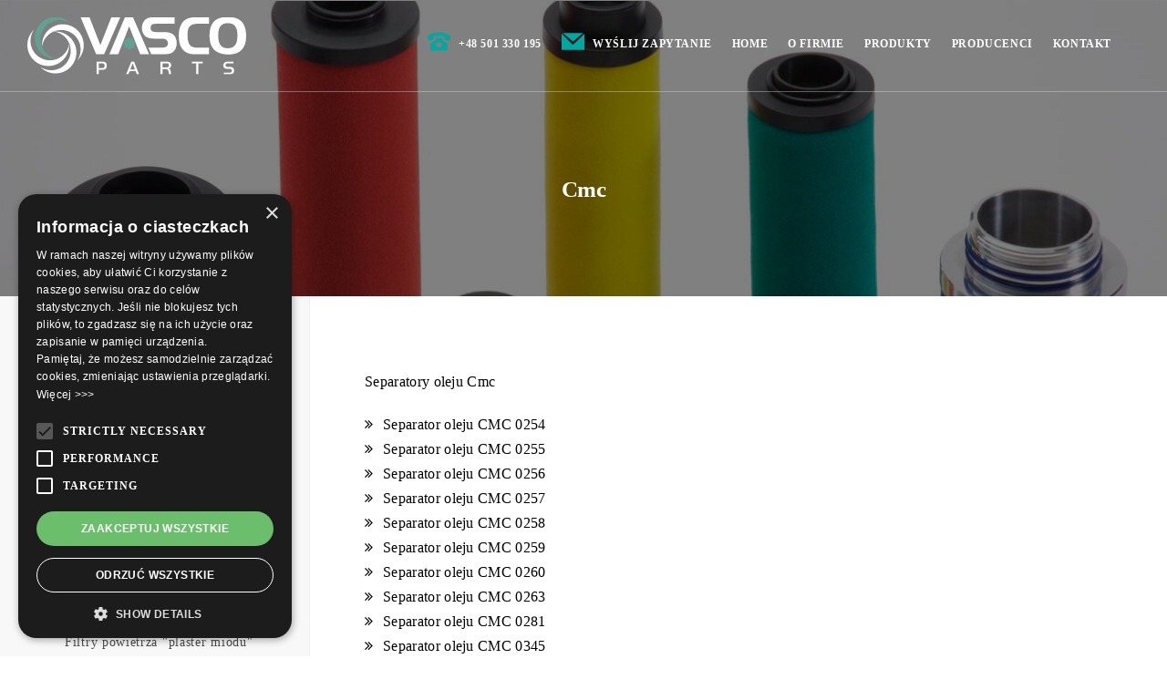

--- FILE ---
content_type: text/html; charset=utf-8
request_url: https://vascoparts.pl/cmc/
body_size: 5329
content:




<!doctype html>
<html class="no-js" lang="en">

<head>
	<!-- Google tag (gtag.js) -->
	<script async src="https://www.googletagmanager.com/gtag/js?id=G-TJS618P4RP"></script>
	<script>
	  window.dataLayer = window.dataLayer || [];
	  function gtag(){dataLayer.push(arguments);}
	  gtag('js', new Date());

	  gtag('config', 'G-TJS618P4RP');
	</script>

<!-- Google Tag Manager -->
<script>(function(w,d,s,l,i){w[l]=w[l]||[];w[l].push({'gtm.start':
new Date().getTime(),event:'gtm.js'});var f=d.getElementsByTagName(s)[0],
j=d.createElement(s),dl=l!='dataLayer'?'&l='+l:'';j.async=true;j.src=
'https://www.googletagmanager.com/gtm.js?id='+i+dl;f.parentNode.insertBefore(j,f);
})(window,document,'script','dataLayer','GTM-PDTXRKF');</script>
<!-- End Google Tag Manager -->

    <meta charset="utf-8" />
    <meta name="viewport" content="width=device-width, initial-scale=1.0" />
        <title>VASCO PARTS - Cmc</title>

        <!-- CSS -->
    <link rel="stylesheet" href="/scss/app.css?v=1" />
    <link rel="stylesheet" href="/css/font-awesome.min.css" />
    <link rel="stylesheet" href="/css/lineicons.min.css" />
    <link rel="stylesheet" href="/css/lightcase.min.css" />
    <link rel="stylesheet" href="/css/owl.carousel.min.css" />
    <link rel="stylesheet" href="/assets/revolution/css/settings.css" />

    <!-- END CSS -->
    <!-- FONTS -->
    
    <!-- END FONTS -->
    <!-- FAVICON -->
    <link rel="shortcut icon" href="/images/favicon.ico" />
    <!-- FAVICON -->
    <script src="https://code.jquery.com/jquery-latest.min.js"></script>
    <script src="/scripts/jquery.validate.min.js"></script>
    <script src="/scripts/jquery.validate.unobtrusive.min.js"></script>
    <script src="/scripts/jquery.unobtrusive-ajax.js"></script>
</head>

<body>
<!-- Google Tag Manager (noscript) -->
<noscript><iframe src="https://www.googletagmanager.com/ns.html?id=GTM-PDTXRKF"
height="0" width="0" style="display:none;visibility:hidden"></iframe></noscript>
<!-- End Google Tag Manager (noscript) -->
    <!-- PRELOADER -->
    <div id="preloader"></div>
    
    <!-- MAIN CONTAINER -->
    <div class="main-container">
<!-- HEADER -->
<header class="transparent-bg text-white">
    <div class="row">
        <div class="logo">
            <a href="/"><img class="large-logo" src="/images/white-logo-site.svg" width="250" alt="Logo"> <img src="/images/logo-site.svg" class="small-logo" width="200" alt="Logo"> </a>
        </div>
<div class="menu-tint menu-trigger pushmenu"></div>
<div class="menu">
    <div id="nav" class="pushmenu">
        <ul class="collapse">
            <li><a class="contact-anchor" href="tel:+48501330195"><i class="phone-icon"></i>+48 501 330 195</a></li>
            <li><a class="go-to-contact" href="/kontakt"><i class="mail-icon"></i>Wyślij zapytanie</a></li>
                <li><a href="/">Home</a></li>
                <li><a href="/o-firmie/">O firmie</a></li>
                <li><a href="/produkty/">Produkty</a>                    <ul class="drop-down full-width narrow">
                            <ul>
                                <h5><a href="/czesci-do-sprezarek/">Części do sprężarek</a></h5>
                                                        <li><a href="/czesci-do-sprezarek/filtry-powietrza/">Filtry powietrza</a></li>
                        <li><a href="/czesci-do-sprezarek/filtry-oleju/">Filtry oleju</a></li>
                        <li><a href="/czesci-do-sprezarek/separatory-oleju/">Separatory oleju</a></li>
                        <li><a href="/czesci-do-sprezarek/olej-do-sprezarek-srubowych/">Olej do sprężarek śrubowych</a></li>
                        <li><a href="/czesci-do-sprezarek/olej-do-sprezarek-lopatkowych/">Olej do sprężarek łopatkowych</a></li>
                        <li><a href="/czesci-do-sprezarek/zestawy-serwisowe-hydrovane/">Zestawy serwisowe Hydrovane</a></li>
                        <li><a href="/czesci-do-sprezarek/filtry-powietrza-kompletne/">Filtry powietrza kompletne</a></li>
                        <li><a href="/czesci-do-sprezarek/filtry-powietrza-plaster-miodu/">Filtry powietrza &quot;plaster miodu&quot;</a></li>

                            </ul>
                            <ul>
                                <h5><a href="/czesci-do-pomp-prozniowych/">Części do pomp pr&#243;żniowych</a></h5>
                                                        <li><a href="/czesci-do-pomp-prozniowych/flitry-powietrza/">Flitry powietrza</a></li>
                        <li><a href="/czesci-do-pomp-prozniowych/flitry-oleju/">Flitry oleju</a></li>
                        <li><a href="/czesci-do-pomp-prozniowych/separatory-oleju/">Separatory oleju</a></li>
                        <li><a href="/czesci-do-pomp-prozniowych/lopatki-i-uszczelki/">Łopatki i uszczelki</a></li>
                        <li><a href="/czesci-do-pomp-prozniowych/filtry-powietrza-kompletne/">Filtry powietrza kompletne</a></li>
                        <li><a href="/czesci-do-pomp-prozniowych/tlumiki/">Tłumiki</a></li>

                            </ul>
                            <ul>
                                <h5><a href="/wklady-i-akcesoria/">Wkłady i akcesoria</a></h5>
                                                        <li><a href="/wklady-i-akcesoria/wklady-filtrow-sprezonego-powietrza/">Wkłady filtr&#243;w sprężonego powietrza</a></li>
                        <li><a href="/wklady-i-akcesoria/wklady-separatorow-woda-olej/">Wkłady separator&#243;w woda-olej</a></li>
                        <li><a href="/wklady-i-akcesoria/adsorbent-do-osuszaczy/">Adsorbent do osuszaczy</a></li>
                        <li><a href="/wklady-i-akcesoria/filtry-hydrauliczne/">Filtry hydrauliczne</a></li>
                        <li><a href="/wklady-i-akcesoria/filtry-powietrza-kompletne-do-dmuchaw/">Filtry powietrza kompletne do dmuchaw</a></li>

                            </ul>
                    </ul>
</li>
                <li><a href="/producenci/">Producenci</a></li>
                <li><a href="/kontakt/">Kontakt</a></li>
        </ul>
        
    </div>
    <div id="menu-trigger" class="menu-trigger">
        <div></div>
        <div></div>
        <div></div>
    </div>
</div>

    </div>
    <!-- SEARCH OVERLAY -->
    <div class="search-overlay">
        <a href="#" class="close-search"></a>
        <form action="search.html" method="get">
            <input type="text" class="form-search" value="" placeholder="Type here to search...">
            <h5>Press enter to start</h5>
        </form>
    </div>
    <!-- END SEARCH OVERLAY -->
</header>
<!-- END HEADER -->
<!-- INNER CONTAINER -->
<div class="inner-container">
    


<section class="small-height parallax" data-overlay="5" data-jarallax data-speed="0.2">
    <img class="jarallax-img" src="/media/1051/wklady_filtrow_sprezonego_powietrza.jpg" alt="">
    <div class="v-middle">
        <div class="row">
            <div class="large-12 columns text-center">
                <h2 class="reveal-from-bottom">Cmc</h2>
            </div>
        </div>
    </div>
</section>
<div class="row breadcrumbs">
    <div class="columns">

        <a href ="/">strona główna</a> <span>>></span><a href="/producenci/">producenci</a> <span>>></span><a href="/cmc/">cmc</a>
    </div>
</div>


<!-- SECTION -->
<section class="p0 product-page">
    <div class="row">
        <div class="large-9 large-push-3 columns pl60 main-sidebar">
            <div class="product-desc desc-1 sep-down">
                <p>Separatory oleju Cmc</p>
            </div>
            <div class="product-desc desc-2">
                <ul class="decorated">
<li>Separator oleju CMC 0254</li>
<li>Separator oleju CMC 0255</li>
<li>Separator oleju CMC 0256</li>
<li>Separator oleju CMC 0257</li>
<li>Separator oleju CMC 0258</li>
<li>Separator oleju CMC 0259</li>
<li>Separator oleju CMC 0260</li>
<li>Separator oleju CMC 0263</li>
<li>Separator oleju CMC 0281</li>
<li>Separator oleju CMC 0345</li>
</ul>
            </div>
                <div class="product-desc row models medium-up-3 small-up-1 sep-down">
                </div>
                            <div class="product-desc row models medium-up-2 small-up-1 sep-down">
                </div>
            <div class="product-desc desc-3 sep-down">
                
            </div>
            <div class="product-desc desc-4 sep-down">
                
            </div>
            <div class="hide-for-large">
            </div>
        </div>
        <!-- LEFT SIDEBAR -->
        <div class="large-3 large-pull-9 columns left-sidebar">
            <div class="sidebar-inner">
                <!-- WIDGET -->
                <div class="widget">
                    <a href="/produkty"><h6>Produkty</h6></a>
                    
<ul class="prod-groups">
        <li class="prod-item group"><a href="/czesci-do-sprezarek/">Części do sprężarek</a>
            <ul class="prods">
                    <li class="prod-item prod "><a href="/czesci-do-sprezarek/filtry-powietrza/">Filtry powietrza</a></li>
                    <li class="prod-item prod "><a href="/czesci-do-sprezarek/filtry-oleju/">Filtry oleju</a></li>
                    <li class="prod-item prod "><a href="/czesci-do-sprezarek/separatory-oleju/">Separatory oleju</a></li>
                    <li class="prod-item prod "><a href="/czesci-do-sprezarek/olej-do-sprezarek-srubowych/">Olej do sprężarek śrubowych</a></li>
                    <li class="prod-item prod "><a href="/czesci-do-sprezarek/olej-do-sprezarek-lopatkowych/">Olej do sprężarek łopatkowych</a></li>
                    <li class="prod-item prod "><a href="/czesci-do-sprezarek/zestawy-serwisowe-hydrovane/">Zestawy serwisowe Hydrovane</a></li>
                    <li class="prod-item prod "><a href="/czesci-do-sprezarek/filtry-do-silnika/">Filtry do silnika</a></li>
                    <li class="prod-item prod "><a href="/czesci-do-sprezarek/filtry-powietrza-kompletne/">Filtry powietrza kompletne</a></li>
                    <li class="prod-item prod "><a href="/czesci-do-sprezarek/filtry-powietrza-plaster-miodu/">Filtry powietrza &quot;plaster miodu&quot;</a></li>
            </ul>
        </li>
        <li class="prod-item group"><a href="/czesci-do-pomp-prozniowych/">Części do pomp pr&#243;żniowych</a>
            <ul class="prods">
                    <li class="prod-item prod "><a href="/czesci-do-pomp-prozniowych/flitry-powietrza/">Flitry powietrza</a></li>
                    <li class="prod-item prod "><a href="/czesci-do-pomp-prozniowych/flitry-oleju/">Flitry oleju</a></li>
                    <li class="prod-item prod "><a href="/czesci-do-pomp-prozniowych/separatory-oleju/">Separatory oleju</a></li>
                    <li class="prod-item prod "><a href="/czesci-do-pomp-prozniowych/lopatki-i-uszczelki/">Łopatki i uszczelki</a></li>
                    <li class="prod-item prod "><a href="/czesci-do-pomp-prozniowych/filtry-powietrza-kompletne/">Filtry powietrza kompletne</a></li>
                    <li class="prod-item prod "><a href="/czesci-do-pomp-prozniowych/tlumiki/">Tłumiki</a></li>
            </ul>
        </li>
        <li class="prod-item group"><a href="/wklady-i-akcesoria/">Wkłady i akcesoria</a>
            <ul class="prods">
                    <li class="prod-item prod "><a href="/wklady-i-akcesoria/wklady-filtrow-sprezonego-powietrza/">Wkłady filtr&#243;w sprężonego powietrza</a></li>
                    <li class="prod-item prod "><a href="/wklady-i-akcesoria/wklady-separatorow-woda-olej/">Wkłady separator&#243;w woda-olej</a></li>
                    <li class="prod-item prod "><a href="/wklady-i-akcesoria/adsorbent-do-osuszaczy/">Adsorbent do osuszaczy</a></li>
                    <li class="prod-item prod "><a href="/wklady-i-akcesoria/filtry-hydrauliczne/">Filtry hydrauliczne</a></li>
                    <li class="prod-item prod "><a href="/wklady-i-akcesoria/filtry-powietrza-kompletne-do-dmuchaw/">Filtry powietrza kompletne do dmuchaw</a></li>
            </ul>
        </li>
</ul>

                </div>
                <!-- END WIDGET -->
                <!-- WIDGET -->
                <div class="widget">
                    <a href="/producenci"><h6>Producenci</h6></a>
                    
<ul class="manufacturers">
            <li class="man-item prod "><a href="/abac/">Abac</a></li>
            <li class="man-item prod "><a href="/adekom/">Adekom</a></li>
            <li class="man-item prod "><a href="/adicomp/">Adicomp</a></li>
            <li class="man-item prod "><a href="/airpol/">Airpol</a></li>
            <li class="man-item prod "><a href="/almig/">Almig</a></li>
            <li class="man-item prod "><a href="/alup/">Alup</a></li>
            <li class="man-item prod "><a href="/atlas-copco/">Atlas Copco</a></li>
            <li class="man-item prod "><a href="/atmos/">Atmos</a></li>
            <li class="man-item prod "><a href="/baldwin/">Baldwin</a></li>
            <li class="man-item prod "><a href="/balma/">Balma</a></li>
            <li class="man-item prod "><a href="/bauer/">Bauer</a></li>
            <li class="man-item prod "><a href="/bea/">Bea</a></li>
            <li class="man-item prod "><a href="/becker/">Becker</a></li>
            <li class="man-item prod "><a href="/beko/">Beko</a></li>
            <li class="man-item prod "><a href="/blitz-schneider/">Blitz Schneider</a></li>
            <li class="man-item prod "><a href="/boge/">Boge</a></li>
            <li class="man-item prod "><a href="/bottarini/">Bottarini</a></li>
            <li class="man-item prod "><a href="/busch/">Busch</a></li>
            <li class="man-item prod "><a href="/ceccato/">Ceccato</a></li>
            <li class="man-item prod "><a href="/champion/">Champion</a></li>
            <li class="man-item prod "><a href="/chicago-pneumatic/">Chicago Pneumatic</a></li>
            <li class="man-item prod "><a href="/chinook/">Chinook</a></li>
            <li class="man-item prod "><a href="/compair/">CompAir</a></li>
            <li class="man-item prod is-active"><a href="/cmc/">Cmc</a></li>
            <li class="man-item prod "><a href="/creemers/">Creemers</a></li>
            <li class="man-item prod "><a href="/demag/">Demag</a></li>
            <li class="man-item prod "><a href="/domnick-hunter/">Domnick Hunter</a></li>
            <li class="man-item prod "><a href="/donaldson/">Donaldson</a></li>
            <li class="man-item prod "><a href="/drytec/">Drytec</a></li>
            <li class="man-item prod "><a href="/ecoair/">Ecoair</a></li>
            <li class="man-item prod "><a href="/fiac/">Fiac</a></li>
            <li class="man-item prod "><a href="/fini/">Fini</a></li>
            <li class="man-item prod "><a href="/fleedguard/">Fleedguard</a></li>
            <li class="man-item prod "><a href="/fluidair/">Fluidair</a></li>
            <li class="man-item prod "><a href="/gardner-denver/">Gardner Denver</a></li>
            <li class="man-item prod "><a href="/grassair/">Grassair</a></li>
            <li class="man-item prod "><a href="/hiross/">Hiross</a></li>
            <li class="man-item prod "><a href="/hydrovane/">Hydrovane</a></li>
            <li class="man-item prod "><a href="/ingersoll-rand/">Ingersoll Rand</a></li>
            <li class="man-item prod "><a href="/jorc/">Jorc</a></li>
            <li class="man-item prod "><a href="/kaeser/">Kaeser</a></li>
            <li class="man-item prod "><a href="/leybold/">Leybold</a></li>
            <li class="man-item prod "><a href="/mahle/">Mahle</a></li>
            <li class="man-item prod "><a href="/mann-hummel/">Mann &amp; Hummel</a></li>
            <li class="man-item prod "><a href="/mark/">Mark</a></li>
            <li class="man-item prod "><a href="/mattei/">Mattei</a></li>
            <li class="man-item prod "><a href="/mauguiere/">Maugui&#232;re</a></li>
            <li class="man-item prod "><a href="/mikropor/">Mikropor</a></li>
            <li class="man-item prod "><a href="/nuair/">Nuair</a></li>
            <li class="man-item prod "><a href="/omi/">Omi</a></li>
            <li class="man-item prod "><a href="/orion/">Orion</a></li>
            <li class="man-item prod "><a href="/pneumofore/">Pneumofore</a></li>
            <li class="man-item prod "><a href="/power-system/">Power System</a></li>
            <li class="man-item prod "><a href="/renner/">Renner</a></li>
            <li class="man-item prod "><a href="/rietschle/">Rietschle</a></li>
            <li class="man-item prod "><a href="/rotorcomp/">Rotorcomp</a></li>
            <li class="man-item prod "><a href="/schneider/">Schneider</a></li>
            <li class="man-item prod "><a href="/sepura/">Sepura</a></li>
            <li class="man-item prod "><a href="/sf-filter/">SF Filter</a></li>
            <li class="man-item prod "><a href="/strzyzow/">Strzyż&#243;w</a></li>
            <li class="man-item prod "><a href="/ultrafilter/">Ultrafilter</a></li>
            <li class="man-item prod "><a href="/vasco-polska/">Vasco Polska</a></li>
            <li class="man-item prod "><a href="/wittig/">Wittig</a></li>
            <li class="man-item prod "><a href="/wortmann/">Wortmann</a></li>
            <li class="man-item prod "><a href="/worthington/">Worthington</a></li>
            <li class="man-item prod "><a href="/zander/">Zander</a></li>

                </div>
                <!-- END WIDGET -->
            </div>
        </div>
        <!-- END LEFT SIDEBAR -->
    </div>
</section>
<!-- END SECTION -->
<div class="show-for-large">
</div>

</div>
<!-- END INNER CONTAINER -->
<!-- FOOTER -->
<footer class="footer-4" data-overlay="0">
    <div class="v-middle">
        <div class="row">
            <div class="medium-4 columns">
                <div class="footer-logo">
                    <a href="/"><img src="/images/logo-white.png" width="140" alt=""></a>
                </div>
            </div>
            <div class="medium-4 columns text-center">
                <p class="copyright">&copy; 2018 Vasco Parts. Designed & hosted by <a href="http://infoglob.pl">INFOGLOB</a><br />All Rights Reserved.</p>
            </div>
            <div class="medium-4 columns text-right">
                

                <div class="social-icons">
                    <ul>
                        <li><a href="https://www.facebook.com/vascoparts"><i class="fa fa-facebook"></i></a></li>
                        <li><a href="https://plus.google.com/u/0/b/115804287127363517423/+VascopolskaPl"><i class="fa fa-google-plus"></i></a></li>
                        <li><a href="https://www.instagram.com/vascoparts.pl/" target="_blank"><i class="fa fa-instagram"></i></a></li>
                    </ul>
                </div>
            </div>
        </div>
    </div>
</footer>
<!-- END FOOTER -->
<!-- BACK TO TOP -->
<a href="#0" class="backtotop"></a>
<!-- END BACK TO TOP -->
    </div>
<!-- END MAIN CONTAINER -->
<!-- SCRIPTS -->
<script src="https://cdnjs.cloudflare.com/ajax/libs/foundation/6.4.1/js/foundation.min.js"></script>
<script src="/js/app.js"></script>
<script src="/js/jquery.countimator.min.js"></script>
<script src="https://cdnjs.cloudflare.com/ajax/libs/scrollReveal.js/3.3.6/scrollreveal.min.js"></script>
<script src="https://unpkg.com/jarallax@1.9/dist/jarallax.min.js"></script>
<script src="https://unpkg.com/jarallax@1.9/dist/jarallax-video.min.js"></script>
<script src="https://cdnjs.cloudflare.com/ajax/libs/jquery.isotope/2.2.2/isotope.pkgd.min.js"></script>
<script src="https://cdnjs.cloudflare.com/ajax/libs/smoothscroll/1.4.4/SmoothScroll.min.js"></script>
<script src="https://cdnjs.cloudflare.com/ajax/libs/lightcase/2.4.0/js/lightcase.min.js"></script>
<script src="https://cdnjs.cloudflare.com/ajax/libs/OwlCarousel2/2.2.1/owl.carousel.min.js"></script>
<script src="https://cdnjs.cloudflare.com/ajax/libs/jquery.countdown/2.2.0/jquery.countdown.min.js"></script>
<script src="https://cdn.jsdelivr.net/sharer.js/latest/sharer.min.js"></script>
<script src="/js/validator.min.js"></script>
<script src="/assets/revolution/js/jquery.themepunch.tools.min.js"></script>
<script src="/assets/revolution/js/jquery.themepunch.revolution.min.js"></script>
<!--Start Cookie Script-->
<script type="text/javascript" charset="UTF-8" src="//cdn.cookie-script.com/s/88af0cca9587f82068442841936bbffb.js"></script>
<!--End Cookie Script-->
<!-- END SCRIPTS -->
</body>

</html>


--- FILE ---
content_type: text/css
request_url: https://vascoparts.pl/scss/app.css?v=1
body_size: 41380
content:
@charset "UTF-8";
/* ! ! !    R E A D   T H I S    ! ! !

It's recomended to create a custom.css or custom.scss file (or place your custom styles at the bottom of app.css) to do your customizations in order to easily update the app.css files without loosing your changes.
*/
/*------------------------------------------------------------------------------
     
        1.	GLOBAL
        2.	TYPOGRAPHY
        3.	UTILITIES
        4. THEME APP LANDING
        5. THEME SHOP
        6. THEME RESTAURANT
        7. THEME AGENCY
        8. THEME BARBERSHOP
        9. THEME GYM
        10.	HEADER
        11.	SECTIONS
        12.	FOOTER
        13. BLOG ELEMENTS
        14.	CALL TO ACTION
        15. CLIENTS
        16.	COUNTDOWN
        17.	COUNTERS
        18.	CONTENT BOXES
        19. SOCIAL ICONS
        20. MAPS
        21. PRICING TABLES
        22. PRICE LISTS
        23. PORTFOLIO ELEMENTS
        24. PROGRESS BARS
        25. SHOP ELEMENTS
        26. SIDEBAR 
        27. SVG ICONS
        28. SPLIT SECTIONS 
        29. TEAM
        30. TESTIMONIALS
        31. VIDEO BOX
        32. PAGE TITLE
        33. LOGIN BOX
        34. REVOLUTION SLIDER
        35. FOUNDATION GRID
        36. FOUNDATION RESPONSIVE EMBED
        37. FOUNDATION VISIBILITY CLASSES
        38. FOUNDATION FORMS
        39. FOUNDATION ACCORDIONS
        40. FOUNDATION BUTTONS
        41. FOUNDATION TABS
        42. FOUNDATION BREADCRUMBS
        43. FOUNDATION PAGINATION
        44. FOUNDATION MEDIA OBJECT

------------------------------------------------------------------------------*/
/**
 * Foundation for Sites by ZURB
 * Version 6.4.3
 * foundation.zurb.com
 * Licensed under MIT Open Source
 */
/* ===[ 1. GLOBAL ]=== */
/*! normalize-scss | MIT/GPLv2 License | bit.ly/normalize-scss */
/* Document
       ========================================================================== */
/**
     * 1. Change the default font family in all browsers (opinionated).
     * 2. Correct the line height in all browsers.
     * 3. Prevent adjustments of font size after orientation changes in
     *    IE on Windows Phone and in iOS.
     */
html {
  font-family: sans-serif;
  /* 1 */
  line-height: 1.15;
  /* 2 */
  -ms-text-size-adjust: 100%;
  /* 3 */
  -webkit-text-size-adjust: 100%;
  /* 3 */ }

/* Sections
       ========================================================================== */
/**
     * Remove the margin in all browsers (opinionated).
     */
body {
  margin: 0; }

/**
     * Add the correct display in IE 9-.
     */
article,
aside,
footer,
header,
nav,
section {
  display: block; }

/**
     * Correct the font size and margin on `h1` elements within `section` and
     * `article` contexts in Chrome, Firefox, and Safari.
     */
h1 {
  font-size: 2em;
  margin: 0.67em 0; }

/* Grouping content
       ========================================================================== */
/**
     * Add the correct display in IE 9-.
     */
figcaption,
figure {
  display: block; }

/**
     * Add the correct margin in IE 8.
     */
figure {
  margin: 1em 40px; }

/**
     * 1. Add the correct box sizing in Firefox.
     * 2. Show the overflow in Edge and IE.
     */
hr {
  box-sizing: content-box;
  /* 1 */
  height: 0;
  /* 1 */
  overflow: visible;
  /* 2 */ }

/**
     * Add the correct display in IE.
     */
main {
  display: block; }

/**
     * 1. Correct the inheritance and scaling of font size in all browsers.
     * 2. Correct the odd `em` font sizing in all browsers.
     */
pre {
  font-family: monospace, monospace;
  /* 1 */
  font-size: 1em;
  /* 2 */ }

/* Links
       ========================================================================== */
/**
     * 1. Remove the gray background on active links in IE 10.
     * 2. Remove gaps in links underline in iOS 8+ and Safari 8+.
     */
a {
  background-color: transparent;
  /* 1 */
  -webkit-text-decoration-skip: objects;
  /* 2 */ }

/**
     * Remove the outline on focused links when they are also active or hovered
     * in all browsers (opinionated).
     */
a:active,
a:hover {
  outline-width: 0; }

/* Text-level semantics
       ========================================================================== */
/**
     * 1. Remove the bottom border in Firefox 39-.
     * 2. Add the correct text decoration in Chrome, Edge, IE, Opera, and Safari.
     */
abbr[title] {
  border-bottom: none;
  /* 1 */
  text-decoration: underline;
  /* 2 */
  text-decoration: underline dotted;
  /* 2 */ }

/**
     * Prevent the duplicate application of `bolder` by the next rule in Safari 6.
     */
b,
strong {
  font-weight: inherit; }

/**
     * Add the correct font weight in Chrome, Edge, and Safari.
     */
b,
strong {
  font-weight: bolder; }

/**
     * 1. Correct the inheritance and scaling of font size in all browsers.
     * 2. Correct the odd `em` font sizing in all browsers.
     */
code,
kbd,
samp {
  font-family: monospace, monospace;
  /* 1 */
  font-size: 1em;
  /* 2 */ }

/**
     * Add the correct font style in Android 4.3-.
     */
dfn {
  font-style: italic; }

/**
     * Add the correct background and color in IE 9-.
     */
mark {
  background-color: #ff0;
  color: #000; }

/**
     * Add the correct font size in all browsers.
     */
small {
  font-size: 80%; }

/**
     * Prevent `sub` and `sup` elements from affecting the line height in
     * all browsers.
     */
sub,
sup {
  font-size: 75%;
  line-height: 0;
  position: relative;
  vertical-align: baseline; }

sub {
  bottom: -0.25em; }

sup {
  top: -0.5em; }

/* Embedded content
       ========================================================================== */
/**
     * Add the correct display in IE 9-.
     */
audio,
video {
  display: inline-block; }

/**
     * Add the correct display in iOS 4-7.
     */
audio:not([controls]) {
  display: none;
  height: 0; }

/**
     * Remove the border on images inside links in IE 10-.
     */
img {
  border-style: none; }

/**
     * Hide the overflow in IE.
     */
svg:not(:root) {
  overflow: hidden; }

/* Forms
       ========================================================================== */
/**
     * 1. Change the font styles in all browsers (opinionated).
     * 2. Remove the margin in Firefox and Safari.
     */
button,
input,
optgroup,
select,
textarea {
  font-family: sans-serif;
  /* 1 */
  font-size: 100%;
  /* 1 */
  line-height: 1.15;
  /* 1 */
  margin: 0;
  /* 2 */ }

/**
     * Show the overflow in IE.
     */
button {
  overflow: visible; }

/**
     * Remove the inheritance of text transform in Edge, Firefox, and IE.
     * 1. Remove the inheritance of text transform in Firefox.
     */
button,
select {
  /* 1 */
  text-transform: none; }

/**
     * 1. Prevent a WebKit bug where (2) destroys native `audio` and `video`
     *    controls in Android 4.
     * 2. Correct the inability to style clickable types in iOS and Safari.
     */
button,
html [type="button"],
[type="reset"],
[type="submit"] {
  -webkit-appearance: button;
  /* 2 */ }

button,
[type="button"],
[type="reset"],
[type="submit"] {
  /**
       * Remove the inner border and padding in Firefox.
       */
  /**
       * Restore the focus styles unset by the previous rule.
       */ }
  button::-moz-focus-inner,
  [type="button"]::-moz-focus-inner,
  [type="reset"]::-moz-focus-inner,
  [type="submit"]::-moz-focus-inner {
    border-style: none;
    padding: 0; }
  button:-moz-focusring,
  [type="button"]:-moz-focusring,
  [type="reset"]:-moz-focusring,
  [type="submit"]:-moz-focusring {
    outline: 1px dotted ButtonText; }

/**
     * Show the overflow in Edge.
     */
input {
  overflow: visible; }

/**
     * 1. Add the correct box sizing in IE 10-.
     * 2. Remove the padding in IE 10-.
     */
[type="checkbox"],
[type="radio"] {
  box-sizing: border-box;
  /* 1 */
  padding: 0;
  /* 2 */ }

/**
     * Correct the cursor style of increment and decrement buttons in Chrome.
     */
[type="number"]::-webkit-inner-spin-button,
[type="number"]::-webkit-outer-spin-button {
  height: auto; }

/**
     * 1. Correct the odd appearance in Chrome and Safari.
     * 2. Correct the outline style in Safari.
     */
[type="search"] {
  -webkit-appearance: textfield;
  /* 1 */
  outline-offset: -2px;
  /* 2 */
  /**
       * Remove the inner padding and cancel buttons in Chrome and Safari on macOS.
       */ }
  [type="search"]::-webkit-search-cancel-button, [type="search"]::-webkit-search-decoration {
    -webkit-appearance: none; }

/**
     * 1. Correct the inability to style clickable types in iOS and Safari.
     * 2. Change font properties to `inherit` in Safari.
     */
::-webkit-file-upload-button {
  -webkit-appearance: button;
  /* 1 */
  font: inherit;
  /* 2 */ }

/**
     * Change the border, margin, and padding in all browsers (opinionated).
     */
fieldset {
  border: 1px solid #c0c0c0;
  margin: 0 2px;
  padding: 0.35em 0.625em 0.75em; }

/**
     * 1. Correct the text wrapping in Edge and IE.
     * 2. Correct the color inheritance from `fieldset` elements in IE.
     * 3. Remove the padding so developers are not caught out when they zero out
     *    `fieldset` elements in all browsers.
     */
legend {
  box-sizing: border-box;
  /* 1 */
  display: table;
  /* 1 */
  max-width: 100%;
  /* 1 */
  padding: 0;
  /* 3 */
  color: inherit;
  /* 2 */
  white-space: normal;
  /* 1 */ }

/**
     * 1. Add the correct display in IE 9-.
     * 2. Add the correct vertical alignment in Chrome, Firefox, and Opera.
     */
progress {
  display: inline-block;
  /* 1 */
  vertical-align: baseline;
  /* 2 */ }

/**
     * Remove the default vertical scrollbar in IE.
     */
textarea {
  overflow: auto; }

/* Interactive
       ========================================================================== */
/*
     * Add the correct display in Edge, IE, and Firefox.
     */
details {
  display: block; }

/*
     * Add the correct display in all browsers.
     */
summary {
  display: list-item; }

/*
     * Add the correct display in IE 9-.
     */
menu {
  display: block; }

/* Scripting
       ========================================================================== */
/**
     * Add the correct display in IE 9-.
     */
canvas {
  display: inline-block; }

/**
     * Add the correct display in IE.
     */
template {
  display: none; }

/* Hidden
       ========================================================================== */
/**
     * Add the correct display in IE 10-.
     */
[hidden] {
  display: none; }

.foundation-mq {
  font-family: "small=0em&medium=40em&large=64em&xlarge=75em&xxlarge=90em"; }

html {
  box-sizing: border-box;
  font-size: 62.5%; }

*,
*::before,
*::after {
  box-sizing: inherit; }

body {
  margin: 0;
  padding: 0;
  background: #fff;
  font-family: "Trebuchet MS";
  font-weight: 300;
  line-height: 1.6;
  color: #000;
  -webkit-font-smoothing: antialiased;
  -moz-osx-font-smoothing: grayscale; }

img {
  display: inline-block;
  vertical-align: middle;
  max-width: 100%;
  height: auto;
  -ms-interpolation-mode: bicubic; }

textarea {
  height: auto;
  min-height: 50px;
  border-radius: 0; }

select {
  box-sizing: border-box;
  width: 100%;
  border-radius: 0; }

.map_canvas img,
.map_canvas embed,
.map_canvas object,
.mqa-display img,
.mqa-display embed,
.mqa-display object {
  max-width: none !important; }

button {
  padding: 0;
  appearance: none;
  border: 0;
  border-radius: 0;
  background: transparent;
  line-height: 1;
  cursor: auto; }
  [data-whatinput='mouse'] button {
    outline: 0; }

pre {
  overflow: auto; }

button,
input,
optgroup,
select,
textarea {
  font-family: inherit; }

.is-visible {
  display: block !important; }

.is-hidden {
  display: none !important; }

body,
html {
  height: 100%; }

body {
  font-family: "Trebuchet MS";
  font-weight: 300;
  line-height: 1.6;
  color: #000;
  margin: 0;
  padding: 0;
  background: #fff;
  position: relative;
  font-weight: normal;
  font-style: normal;
  background: #fff;
  line-height: 1;
  display: inline;
  width: 100%;
  letter-spacing: 0.02em; }

.clear {
  display: block;
  position: relative;
  margin-bottom: 3.0rem;
  clear: both; }

img {
  display: inline-block; }

/* ===[ Containers ]=== */
.main-container,
.inner-container {
  width: 100%;
  height: 100%;
  overflow: hidden; }

.main-container {
  display: table;
  table-layout: fixed; }

.inner-container {
  display: table-row; }

/* ===[ Backgrounds ]=== */
.dark-bg {
  background: #000 !important; }

.light-bg {
  background: #f5f5f5 !important; }

.transparent-bg {
  background: rgba(21, 21, 21, 0); }

.parallax {
  position: relative;
  z-index: 0;
  background-position: 50% 0;
  background-size: cover; }

.parallax > .jarallax-img {
  position: absolute;
  object-fit: cover;
  font-family: 'object-fit: cover;';
  top: 0;
  left: 0;
  width: 100%;
  height: 100%;
  z-index: -1; }

.image {
  background-position: 50% 0;
  background-size: cover; }

/* ===[ Back to top ]=== */
.backtotop {
  display: inline-block;
  height: 4.0rem;
  width: 4.0rem;
  line-height: normal;
  position: fixed;
  bottom: 1.5rem;
  right: 1.5rem;
  text-decoration: none;
  overflow: hidden;
  background: rgba(39, 39, 39, 0.8);
  visibility: hidden;
  opacity: 0;
  z-index: 99;
  transition: opacity 0.3s 0s, visibility 0s 0.3s; }
  .backtotop:after {
    content: "\f106";
    font-family: FontAwesome;
    font-size: 1.4rem;
    color: #fff;
    text-align: center;
    text-decoration: inherit;
    position: absolute;
    top: 30%;
    left: 0;
    right: 0;
    z-index: 1; }
  .backtotop.fade-out {
    opacity: 0.5; }
  .backtotop:hover {
    opacity: 1;
    background: #00A8A1; }
  .backtotop.fade-out, .backtotop.is-visible {
    transition: opacity 0.3s 0s, visibility 0s 0s; }

.no-touch .backtotop:hover {
  transition: opacity 0.3s 0s, visibility 0s 0s; }

.backtotop.is-visible {
  visibility: visible;
  opacity: 1; }

/* ===[ Preloader ]=== */
#preloader {
  position: fixed;
  left: 0;
  top: 0;
  z-index: 999;
  width: 100%;
  height: 100%;
  overflow: visible;
  background: url("../assets/images/puff.svg") #000 no-repeat center center; }

/* ===[ Media Queries ]=== */
@media only screen and (max-width: 1024px) {
  .backtotop {
    display: none !important; } }

/* ===[ 2. TYPOGRAPHY ]=== */
div,
dl,
dt,
dd,
ul,
ol,
li,
h1,
h2,
h3,
h4,
h5,
h6,
pre,
form,
p,
blockquote,
th,
td {
  margin: 0;
  padding: 0; }

p {
  margin-bottom: 0;
  font-size: inherit;
  line-height: 1.74;
  text-rendering: optimizeLegibility; }

em,
i {
  font-style: italic;
  line-height: inherit; }

strong,
b {
  font-weight: bold;
  line-height: inherit; }

small {
  font-size: 80%;
  line-height: inherit; }

h1, .h1,
h2, .h2,
h3, .h3,
h4, .h4,
h5, .h5,
h6, .h6 {
  font-family: "Trebuchet MS";
  font-style: normal;
  font-weight: 300;
  color: #000;
  text-rendering: optimizeLegibility; }
  h1 small, .h1 small,
  h2 small, .h2 small,
  h3 small, .h3 small,
  h4 small, .h4 small,
  h5 small, .h5 small,
  h6 small, .h6 small {
    line-height: 0;
    color: #cacaca; }

h1, .h1 {
  font-size: 4.2rem;
  line-height: 1.4;
  margin-top: 0;
  margin-bottom: 0.5rem; }

h2, .h2 {
  font-size: 3.8rem;
  line-height: 1.4;
  margin-top: 0;
  margin-bottom: 0.5rem; }

h3, .h3 {
  font-size: 3rem;
  line-height: 1.4;
  margin-top: 0;
  margin-bottom: 0.5rem; }

h4, .h4 {
  font-size: 2.2rem;
  line-height: 1.4;
  margin-top: 0;
  margin-bottom: 0.5rem; }

h5, .h5 {
  font-size: 1.4rem;
  line-height: 1.4;
  margin-top: 0;
  margin-bottom: 0.5rem; }

h6, .h6 {
  font-size: 1.3rem;
  line-height: 1.4;
  margin-top: 0;
  margin-bottom: 0.5rem; }

@media print, screen and (min-width: 40em) {
  h1, .h1 {
    font-size: 6.6rem; }
  h2, .h2 {
    font-size: 5rem; }
  h3, .h3 {
    font-size: 3.4rem; }
  h4, .h4 {
    font-size: 2.2rem; }
  h5, .h5 {
    font-size: 1.4rem; }
  h6, .h6 {
    font-size: 1.3rem; } }

a {
  line-height: inherit;
  color: #1779ba;
  text-decoration: none;
  cursor: pointer; }
  a:hover, a:focus {
    color: #1468a0; }
  a img {
    border: 0; }

hr {
  clear: both;
  max-width: 120rem;
  height: 0;
  margin: 2rem auto;
  border-top: 0;
  border-right: 0;
  border-bottom: 1px solid #cacaca;
  border-left: 0; }

ul,
ol,
dl {
  margin-bottom: 1rem;
  list-style-position: none;
  line-height: 1.74; }

li {
  font-size: inherit; }

ul {
  margin-left: 2rem;
  list-style-type: disc; }

ol {
  margin-left: 2rem; }

ul ul, ol ul, ul ol, ol ol {
  margin-left: 1.25rem;
  margin-bottom: 0; }

dl {
  margin-bottom: 1rem; }
  dl dt {
    margin-bottom: 0.3rem;
    font-weight: bold; }

blockquote {
  margin: 0 0 0;
  padding: 0;
  border-left: 1px solid #cacaca; }
  blockquote, blockquote p {
    line-height: 1.74;
    color: #000; }

cite {
  display: block;
  font-size: 1.1rem;
  color: #000; }
  cite:before {
    content: "— "; }

abbr, abbr[title] {
  border-bottom: 1px dotted #0a0a0a;
  cursor: help;
  text-decoration: none; }

figure {
  margin: 0; }

code {
  padding: 0.2rem 0.5rem 0.1rem;
  border: 1px solid #cacaca;
  background-color: #f1f1f1;
  font-family: "Trebuchet MS";
  font-weight: 300;
  color: #000; }

kbd {
  margin: 0;
  padding: 0.125rem 0.25rem 0;
  background-color: #e6e6e6;
  font-family: Consolas, "Liberation Mono", Courier, monospace;
  color: #0a0a0a; }

.subheader {
  margin-top: 2rem;
  margin-bottom: 0.5rem;
  font-weight: normal;
  line-height: 1.6;
  color: #8a8a8a; }

.lead {
  font-size: 2rem;
  line-height: 1.4; }

.stat {
  font-size: 2.5rem;
  line-height: 1; }
  p + .stat {
    margin-top: -1rem; }

ul.no-bullet, ol.no-bullet {
  margin-left: 0;
  list-style: none; }

.text-left {
  text-align: left; }

.text-right {
  text-align: right; }

.text-center {
  text-align: center; }

.text-justify {
  text-align: justify; }

@media print, screen and (min-width: 40em) {
  .medium-text-left {
    text-align: left; }
  .medium-text-right {
    text-align: right; }
  .medium-text-center {
    text-align: center; }
  .medium-text-justify {
    text-align: justify; } }

@media print, screen and (min-width: 64em) {
  .large-text-left {
    text-align: left; }
  .large-text-right {
    text-align: right; }
  .large-text-center {
    text-align: center; }
  .large-text-justify {
    text-align: justify; } }

.show-for-print {
  display: none !important; }

@media print {
  * {
    background: transparent !important;
    box-shadow: none !important;
    color: black !important;
    text-shadow: none !important; }
  .show-for-print {
    display: block !important; }
  .hide-for-print {
    display: none !important; }
  table.show-for-print {
    display: table !important; }
  thead.show-for-print {
    display: table-header-group !important; }
  tbody.show-for-print {
    display: table-row-group !important; }
  tr.show-for-print {
    display: table-row !important; }
  td.show-for-print {
    display: table-cell !important; }
  th.show-for-print {
    display: table-cell !important; }
  a,
  a:visited {
    text-decoration: underline; }
  a[href]:after {
    content: " (" attr(href) ")"; }
  .ir a:after,
  a[href^='javascript:']:after,
  a[href^='#']:after {
    content: ''; }
  abbr[title]:after {
    content: " (" attr(title) ")"; }
  pre,
  blockquote {
    border: 1px solid #8a8a8a;
    page-break-inside: avoid; }
  thead {
    display: table-header-group; }
  tr,
  img {
    page-break-inside: avoid; }
  img {
    max-width: 100% !important; }
  @page {
    margin: 0.5cm; }
  p,
  h2,
  h3 {
    orphans: 3;
    widows: 3; }
  h2,
  h3 {
    page-break-after: avoid; }
  .print-break-inside {
    page-break-inside: auto; } }

.label {
  display: inline-block;
  padding: 0.33333rem 0.5rem;
  border-radius: 0;
  font-size: 0.8rem;
  line-height: 1;
  white-space: nowrap;
  cursor: default;
  background: #00A8A1;
  color: #fefefe; }
  .label.primary {
    background: #000;
    color: #fefefe; }
  .label.secondary {
    background: #767676;
    color: #fefefe; }
  .label.success {
    background: #3adb76;
    color: #0a0a0a; }
  .label.warning {
    background: #ffae00;
    color: #0a0a0a; }
  .label.alert {
    background: #cc4b37;
    color: #fefefe; }

.heading, h1, h2, h3, h4, h5, h6 {
  font-family: "Trebuchet MS";
  font-weight: 600;
  letter-spacing: -0.02em;
  text-rendering: optimizeLegibility;
  margin: 2.0rem 0 0; }

h1 {
  line-height: 1.4; }

h2 {
  line-height: 1.4; }

h3 {
  line-height: 1.4; }

h4 {
  line-height: 1.4; }

h5 {
  line-height: 1.4; }
  h5.uppercase {
    letter-spacing: 0.06em; }
  h5.topheading {
    font-size: 1.6rem; }
  h5.subheader {
    font-size: 1.7rem; }

h6 {
  line-height: 1.4; }

h1:first-child,
h2:first-child,
h3:first-child,
h4:first-child,
h5:first-child,
h6:first-child {
  margin-top: 0; }

h1 em,
h2 em,
h3 em,
h4 em,
h5 em,
h6 em {
  font-family: "Merriweather", serif;
  font-weight: 400; }

h1 + .post-meta,
h2 + .post-meta,
h3 + .post-meta,
h4 + .post-meta,
h5 + .post-meta,
h6 + .post-meta {
  margin: 2.5rem 0 0; }

h1 + img,
h2 + img,
h3 + img,
h4 + img,
h5 + img,
h6 + img {
  margin-top: 5.0rem !important; }

section.text-dark a,
section.text-dark h1,
section.text-dark h2,
section.text-dark h3,
section.text-dark h4,
section.text-dark h5,
section.text-dark h6,
section.text-dark p {
  color: #000; }

.text-dark h1.topheading,
.text-dark h2.topheading,
.text-dark h3.topheading,
.text-dark h4.topheading,
.text-dark h5.topheading,
.text-dark h6.topheading {
  color: #a5a5a5; }

img.single-image + h1,
img.single-image + h2,
img.single-image + h3,
img.single-image + h4,
img.single-image + h5,
img.single-image + h6,
img.single-image + p {
  margin-top: 4.0rem !important; }

.vertical-heading {
  font-size: 1.2rem;
  text-align: center;
  letter-spacing: 0.15em;
  text-transform: uppercase;
  right: 43%;
  height: 2.0rem;
  width: 100vw;
  position: absolute;
  top: 48.5%;
  transform: rotate(-90deg);
  transform-origin: center; }
  .vertical-heading.text-left {
    text-align: left; }
  .vertical-heading.float-right {
    left: 43%;
    transform: rotate(90deg); }

p {
  font-weight: 300;
  font-size: 1.6rem;
  letter-spacing: 0.02em;
  color: #000;
  line-height: 1.74;
  margin-top: 2.0rem;
  text-transform: none;
  overflow: hidden;
  width: 100%;
  text-rendering: optimizeLegibility; }
  p:first-child {
    margin-top: 0; }
  p.lead {
    font-size: 2rem;
    line-height: 1.4; }

a {
  font-weight: 300;
  font-size: 1.6rem;
  letter-spacing: 0.02em;
  color: #000;
  line-height: 1.74;
  position: relative;
  text-decoration: underline;
  cursor: pointer; }
  a[href^=tel] {
    color: inherit;
    text-decoration: none; }
  a img {
    border: none; }
  a:hover {
    color: inherit; }
  a.underline-effect, a.underline-effect-black {
    text-decoration: none; }
    a.underline-effect:before, a.underline-effect-black:before {
      content: "";
      position: absolute;
      width: 100%;
      height: 1px;
      bottom: 0;
      left: 0;
      background: #fff;
      visibility: hidden;
      transition: all 0.2s ease-in-out 0s;
      transform: scaleX(0); }
    a.underline-effect:hover:before, a.underline-effect-black:hover:before {
      visibility: visible;
      transform: scaleX(1); }
  a.underline-effect-black:before {
    background: #000; }

.text-black a.underline-effect:before {
  background: #000; }

ol,
ul {
  padding: 0;
  margin-top: 2.0rem !important;
  margin-left: 2rem; }
  ol li,
  ul li {
    font-weight: 300;
    font-size: 1.6rem;
    letter-spacing: 0.02em;
    line-height: 1.74;
    list-style: none;
    list-style-type: none; }
  ol.disc li,
  ul.disc li {
    list-style-type: disc; }
  ol.square li,
  ul.square li {
    list-style-type: square; }
  ol.icon,
  ul.icon {
    margin-left: 0; }
    ol.icon li,
    ul.icon li {
      list-style-type: none; }
      ol.icon li i,
      ul.icon li i {
        margin-right: 0.9rem; }

ol {
  font-weight: 300;
  font-size: 1.5rem;
  letter-spacing: 0.05em;
  line-height: 1.74;
  list-style-type: decimal;
  padding: 0;
  margin: 2.0rem 0 0 2.0rem; }

.dark-bg h1,
.dark-bg h2,
.dark-bg h3,
.dark-bg h4,
.dark-bg h5,
.dark-bg h6,
.dark-bg i,
.dark-bg p,
.image h1,
.image h2,
.image h3,
.image h4,
.image h5,
.image h6,
.image i,
.image p,
.parallax h1,
.parallax h2,
.parallax h3,
.parallax h4,
.parallax h5,
.parallax h6,
.parallax i,
.parallax p {
  color: #fff; }

.dark-bg .subheader,
.image .subheader,
.parallax .subheader {
  color: #fff !important; }

.dark-bg a,
.image a,
.parallax a {
  color: #fff; }

.light-bg h1,
.light-bg h2,
.light-bg h3,
.light-bg h4,
.light-bg h5,
.light-bg h6,
.light-bg i,
.light-bg p {
  color: #000; }

b {
  font-weight: inherit;
  position: relative;
  white-space: nowrap;
  z-index: 0; }
  b:after {
    content: " ";
    width: 100%;
    position: absolute;
    left: 0;
    bottom: 0;
    z-index: -1;
    background-color: #00A8A1; }

.overlay-color b:after {
  background-color: rgba(255, 255, 255, 0.4); }

h1 b:after {
  height: 0.9rem;
  bottom: 1.5rem; }

h2 b:after {
  height: 0.7rem;
  bottom: 1.0rem; }

h3 b:after {
  height: 0.6rem;
  bottom: 0.6rem; }

h4 b:after {
  height: 0.4rem;
  bottom: 0.3rem; }

h5 b:after,
h6 b:after {
  height: 0.3rem;
  bottom: 0; }

.subheader {
  color: #717171 !important;
  line-height: 1.6;
  font-weight: 300 !important;
  margin-top: 2rem !important;
  letter-spacing: 0.02em; }
  .subheader + .post-meta {
    margin: 3.0rem 0 0; }
  .subheader a {
    position: relative;
    color: #000;
    font-weight: 400; }
    .subheader a:before {
      content: "";
      position: absolute;
      width: 100%;
      height: 1px;
      bottom: 0;
      left: 0;
      background: #000;
      visibility: hidden;
      transition: all 0.3s ease-in-out 0s;
      transform: scaleX(0); }
    .subheader a:hover:before {
      visibility: visible;
      transform: scaleX(1); }

.topheading {
  color: #a5a5a5;
  margin-bottom: 2.0rem;
  text-transform: uppercase;
  letter-spacing: 0.06em;
  font-weight: 800; }
  .topheading + span span.button.play {
    top: 1.8rem; }

.light-bg .topheading {
  color: #a5a5a5; }

.light-bg i {
  color: #00A8A1; }

.light-bg ul.breadcrumbs li {
  color: #000 !important; }

.light-bg ul.breadcrumbs a {
  color: #000 !important; }
  .light-bg ul.breadcrumbs a:before {
    background: #000 !important; }

.uppercase {
  text-transform: uppercase; }

strong {
  font-weight: 700; }

em {
  font-family: "Merriweather", serif; }

blockquote {
  font-family: "Merriweather", serif;
  font-weight: 400;
  font-style: italic;
  text-transform: none;
  line-height: 1.6;
  font-size: 2.2rem;
  margin: 4.0rem 0;
  padding: 0;
  border: none; }

cite {
  font-family: "Lato", sans-serif;
  font-size: 1.1rem;
  color: #000;
  font-weight: 300;
  font-style: normal;
  text-transform: uppercase;
  display: block;
  margin-top: 1.0rem; }
  cite:before {
    content: '\2014'; }

.dropcap1,
.dropcap2 {
  display: block;
  float: left;
  font-size: 4.4rem;
  font-weight: 700;
  line-height: 1.1;
  margin-right: 1.0rem; }

span.dropcap2 {
  padding: 1px 0.5rem;
  border: 1px solid #000; }

pre {
  font-size: 1.3rem;
  color: #333;
  display: block;
  padding: 3.0rem;
  margin: 3.0rem 0;
  line-height: 1.4;
  word-break: break-all;
  word-wrap: break-word;
  white-space: pre-wrap;
  background-color: #f5f5f5;
  border: 1px solid #ccc;
  border-radius: 0.4rem; }

.label {
  font-size: 1.6rem;
  color: #fff;
  display: inline-block;
  padding: 0.5rem;
  line-height: 1;
  white-space: nowrap;
  cursor: default;
  border-radius: 0;
  background: #00A8A1;
  margin: 0 0.5rem; }
  .label.black {
    color: #fff;
    background: #000; }
  .label.white {
    color: #000;
    background: #fff; }
  .label.secondary, .label.warning {
    color: #fff; }
  .label i {
    line-height: 0.9rem; }

.text-white {
  color: #fff !important; }

.text-black {
  color: #000 !important; }

.text-center {
  text-align: center !important; }

.text-left {
  text-align: left !important; }

.text-right {
  text-align: right !important; }

/* ===[ Media Queries ]=== */
@media only screen and (max-width: 1440px) {
  html {
    font-size: 10px; } }

@media only screen and (max-width: 1415px) {
  .vertical-heading + div {
    padding-left: 35px; }
    .vertical-heading + div.float-right {
      padding-left: 0;
      padding-right: 35px; } }

@media only screen and (max-width: 1350px) {
  .vertical-heading + div {
    padding-left: 60px; }
    .vertical-heading + div.float-right {
      padding-left: 0;
      padding-right: 60px; } }

@media only screen and (max-width: 1000px) {
  .vertical-heading {
    right: 0;
    width: 100%;
    height: auto;
    position: relative;
    padding: 0 15px;
    text-align: left;
    overflow: hidden;
    transform: none; }
    .vertical-heading.float-right {
      position: relative;
      left: 0;
      text-align: right;
      transform: none; }
    .vertical-heading + div {
      padding-left: 15px;
      margin-top: 30px; }
      .vertical-heading + div.float-right {
        padding-left: 0;
        padding-right: 15px; }
  .split-section .vertical-heading + div {
    margin-top: 0; } }

@media only screen and (max-width: 767px) {
  h2 {
    font-size: 38px; }
  h3 {
    font-size: 30px; }
  .subheader {
    max-width: none; }
  h1 b:after,
  h2 b:after {
    bottom: 4px; }
  h3 b:after {
    bottom: 3px; }
  h4 b:after {
    bottom: 1px; }
  h5 b:after,
  h6 b:after {
    bottom: 0; }
  .vertical-heading + div.float-right {
    padding-left: 15px; } }

/* ===[ 3. UTILITIES ]=== */
/* ===[ Margins Top ]=== */
.mt0 {
  margin-top: 0 !important; }

.mt5 {
  margin-top: 0.5rem !important; }

.mt10 {
  margin-top: 1.0rem !important; }

.mt15 {
  margin-top: 1.5rem !important; }

.mt20 {
  margin-top: 2.0rem !important; }

.mt25 {
  margin-top: 2.5rem !important; }

.mt30 {
  margin-top: 3.0rem !important; }

.mt32 {
  margin-top: 3.2rem !important; }

.mt35 {
  margin-top: 3.5rem !important; }

.mt38 {
  margin-top: 3.8rem !important; }

.mt40 {
  margin-top: 4.0rem !important; }

.mt45 {
  margin-top: 4.5rem !important; }

.mt50 {
  margin-top: 5.0rem !important; }

.mt55 {
  margin-top: 5.5rem !important; }

.mt60 {
  margin-top: 6.0rem !important; }

.mt65 {
  margin-top: 6.5rem !important; }

.mt70 {
  margin-top: 7.0rem !important; }

.mt75 {
  margin-top: 7.5rem !important; }

.mt80 {
  margin-top: 8.0rem !important; }

.mt85 {
  margin-top: 8.5rem !important; }

.mt90 {
  margin-top: 9.0rem !important; }

.mt95 {
  margin-top: 9.5rem !important; }

.mt100 {
  margin-top: 10.0rem !important; }

.mt105 {
  margin-top: 10.5rem !important; }

.mt110 {
  margin-top: 11.0rem !important; }

.mt115 {
  margin-top: 11.5rem !important; }

.mt120 {
  margin-top: 12.0rem !important; }

/* ===[ Margins Bottom ]=== */
.mb0 {
  margin-bottom: 0 !important; }

.mb5 {
  margin-bottom: 0.5rem !important; }

.mb10 {
  margin-bottom: 1.0rem !important; }

.mb15 {
  margin-bottom: 1.5rem !important; }

.mb20 {
  margin-bottom: 2.0rem !important; }

.mb25 {
  margin-bottom: 2.5rem !important; }

.mb30 {
  margin-bottom: 3.0rem !important; }

.mb35 {
  margin-bottom: 3.5rem !important; }

.mb40 {
  margin-bottom: 4.0rem !important; }

.mb45 {
  margin-bottom: 4.5rem !important; }

.mb50 {
  margin-bottom: 5.0rem !important; }

.mb55 {
  margin-bottom: 5.5rem !important; }

.mb60 {
  margin-bottom: 6.0rem !important; }

.mb65 {
  margin-bottom: 6.5rem !important; }

.mb70 {
  margin-bottom: 7.0rem !important; }

.mb75 {
  margin-bottom: 7.5rem !important; }

.mb80 {
  margin-bottom: 8.0rem !important; }

.mb85 {
  margin-bottom: 8.5rem !important; }

.mb90 {
  margin-bottom: 9.0rem !important; }

.mb95 {
  margin-bottom: 9.5rem !important; }

.mb100 {
  margin-bottom: 10.0rem !important; }

.mb105 {
  margin-bottom: 10.5rem !important; }

.mb110 {
  margin-bottom: 11.0rem !important; }

.mb120 {
  margin-bottom: 12.0rem !important; }

/* ===[ Margins Right ]=== */
.mr0 {
  margin-right: 0 !important; }

.mr5 {
  margin-right: 0.5rem !important; }

.mr10 {
  margin-right: 1.0rem !important; }

.mr15 {
  margin-right: 1.5rem !important; }

.mr20 {
  margin-right: 2.0rem !important; }

.mr25 {
  margin-right: 2.5rem !important; }

.mr30 {
  margin-right: 3.0rem !important; }

.mr35 {
  margin-right: 3.5rem !important; }

.mr40 {
  margin-right: 4.0rem !important; }

/* ===[ Margins Left ]=== */
.ml0 {
  margin-left: 0 !important; }

.ml5 {
  margin-left: 0.5rem !important; }

.ml10 {
  margin-left: 1.0rem !important; }

.ml15 {
  margin-left: 1.5rem !important; }

.ml20 {
  margin-left: 2.0rem !important; }

.ml25 {
  margin-left: 2.5rem !important; }

.ml30 {
  margin-left: 3.0rem !important; }

.ml35 {
  margin-left: 3.5rem !important; }

.ml40 {
  margin-left: 4.0rem !important; }

/* ===[ No Padding ]=== */
.p0 {
  padding: 0 !important; }

/* ===[ Row Spacing ]=== */
.row-spacing-mb30 {
  margin-bottom: 3.0rem;
  width: 100%; }

.row-spacing-mb60 {
  margin-bottom: 6.0rem;
  width: 100%; }

/* ===[ Paddings Top ]=== */
.pt0 {
  padding-top: 0 !important; }

.pt5 {
  padding-top: 0.5rem !important; }

.pt10 {
  padding-top: 1.0rem !important; }

.pt15 {
  padding-top: 1.5rem !important; }

.pt20 {
  padding-top: 2.0rem !important; }

.pt25 {
  padding-top: 2.5rem !important; }

.pt30 {
  padding-top: 3.0rem !important; }

.pt35 {
  padding-top: 3.5rem !important; }

.pt40 {
  padding-top: 4.0rem !important; }

.pt45 {
  padding-top: 4.5rem !important; }

.pt50 {
  padding-top: 5.0rem !important; }

.pt55 {
  padding-top: 5.5rem !important; }

.pt60 {
  padding-top: 6.0rem !important; }

.pt65 {
  padding-top: 6.5rem !important; }

.pt70 {
  padding-top: 7.0rem !important; }

.pt75 {
  padding-top: 7.5rem !important; }

.pt80 {
  padding-top: 8.0rem !important; }

.pt85 {
  padding-top: 8.5rem !important; }

.pt90 {
  padding-top: 9.0rem !important; }

.pt95 {
  padding-top: 9.5rem !important; }

.pt100 {
  padding-top: 10.0rem !important; }

.pt105 {
  padding-top: 10.5rem !important; }

.pt110 {
  padding-top: 11.0rem !important; }

.pt120 {
  padding-top: 13.0rem !important; }

.pt150 {
  padding-top: 15.0rem !important; }

/* ===[ Paddings Bottom ]=== */
.pb0 {
  padding-bottom: 0 !important; }

.pb5 {
  padding-bottom: 0.5rem !important; }

.pb10 {
  padding-bottom: 1.0rem !important; }

.pb15 {
  padding-bottom: 1.5rem !important; }

.pb20 {
  padding-bottom: 2.0rem !important; }

.pb25 {
  padding-bottom: 2.5rem !important; }

.pb30 {
  padding-bottom: 3.0rem !important; }

.pb35 {
  padding-bottom: 3.5rem !important; }

.pb40 {
  padding-bottom: 4.0rem !important; }

.pb45 {
  padding-bottom: 4.5rem !important; }

.pb50 {
  padding-bottom: 5.0rem !important; }

.pb55 {
  padding-bottom: 5.5rem !important; }

.pb60 {
  padding-bottom: 6.0rem !important; }

.pb65 {
  padding-bottom: 6.5rem !important; }

.pb70 {
  padding-bottom: 7.0rem !important; }

.pb75 {
  padding-bottom: 7.5rem !important; }

.pb80 {
  padding-bottom: 8.0rem !important; }

.pb85 {
  padding-bottom: 8.5rem !important; }

.pb90 {
  padding-bottom: 9.0rem !important; }

.pb95 {
  padding-bottom: 9.5rem !important; }

.pb100 {
  padding-bottom: 10.0rem !important; }

.pb105 {
  padding-bottom: 10.5rem !important; }

.pb110 {
  padding-bottom: 11.0rem !important; }

.pb115 {
  padding-bottom: 11.5rem !important; }

.pb120 {
  padding-bottom: 12.0rem !important; }

.pb200 {
  padding-bottom: 20.0rem !important; }

/* ===[ Paddings Left ]=== */
.pl0 {
  padding-left: 0 !important; }

.pl5 {
  padding-left: 0.5rem !important; }

.pl10 {
  padding-left: 1.0rem !important; }

.pl15 {
  padding-left: 1.5rem !important; }

.pl20 {
  padding-left: 2.0rem !important; }

.pl25 {
  padding-left: 2.5rem !important; }

.pl30 {
  padding-left: 3.0rem !important; }

.pl60 {
  padding-left: 6.0rem !important; }

.pl90 {
  padding-left: 9.0rem !important; }

.pl130 {
  padding-left: 13.0rem !important; }

/* ===[ Paddings Right ]=== */
.pr0 {
  padding-right: 0 !important; }

.pr5 {
  padding-right: 0.5rem !important; }

.pr10 {
  padding-right: 1.0rem !important; }

.pr15 {
  padding-right: 1.5rem !important; }

.pr20 {
  padding-right: 2.0rem !important; }

.pr25 {
  padding-right: 2.5rem !important; }

.pr30 {
  padding-right: 3.0rem !important; }

.pr60 {
  padding-right: 6.0rem !important; }

.pr90 {
  padding-right: 9.0rem !important; }

.pr130 {
  padding-right: 13.0rem !important; }

/* ===[ Divider ]=== */
.divider {
  display: block;
  width: 100%;
  margin: 5.0rem auto 4.8rem;
  border-top: 1px solid #efefef; }

/* ===[ Image Positioning ]=== */
.image-center {
  margin: 0 auto; }

.image-container img {
  display: block;
  margin: 0 auto; }

.image-container + div {
  margin-top: 8.0rem; }

.v-top,
.v-middle,
.v-bottom {
  vertical-align: middle;
  display: table-cell;
  float: none !important;
  position: relative; }

.v-top {
  vertical-align: top; }

.v-bottom {
  vertical-align: bottom; }

.no-v-middle .v-middle {
  display: block;
  position: initial; }

.large-6.v-middle,
.medium-6.v-middle {
  width: 50vw; }

.float-left {
  float: left !important; }

.float-right {
  float: right !important; }

.float-center {
  display: block;
  margin-right: auto;
  margin-left: auto; }

.clearfix::before, .clearfix::after {
  display: table;
  content: ' ';
  flex-basis: 0;
  order: 1; }

.clearfix::after {
  clear: both; }

.overlap {
  margin-top: -10.0rem;
  margin-left: auto;
  margin-right: auto;
  padding-top: 0;
  z-index: 2; }
  .overlap .row {
    padding-left: 1.5rem;
    padding-right: 1.5rem; }
  .overlap .fullwidth {
    padding: 0 1.5rem !important;
    max-width: 120rem !important; }

section.overlap.pb200.small-pb50 + section.overlap {
  margin-top: -20.0rem; }

section.clients-grid.overlap {
  padding: 10.0rem 6.0rem; }

section.overlap + section.overlap {
  margin-top: 0; }

section.overlap + section.dark-bg, section.overlap + section.light-bg, section.overlap + section.image, section.overlap + section.parallax {
  margin-top: 10.0rem; }

section.split-section.overlap div {
  background-color: #fff; }

/* ===[ Heights ]=== */
.medium-height {
  height: 80vh !important; }

.full-height {
  height: 100vh !important; }

.mh0 {
  min-height: 0; }

/* ===[ Media Queries ]=== */
@media only screen and (max-width: 1024px) {
  .overlap {
    margin-top: -70px; } }

@media only screen and (max-width: 1023px) {
  .row-spacing-mb20 .columns {
    margin-bottom: 20px; }
  .row-spacing-mb30 .columns {
    margin-bottom: 30px; } }

@media only screen and (max-width: 895px) {
  .sticked-boxes h1, .sticked-boxes h2, .sticked-boxes h3 {
    font-size: 25px; }
  .overlap {
    margin-top: -100px; } }

@media only screen and (max-width: 820px) {
  .contentbox-content {
    width: 100%; } }

@media only screen and (max-width: 767px) {
  .small-mt0 {
    margin-top: 0 !important; }
  .small-mt5 {
    margin-top: 5px !important; }
  .small-mt10 {
    margin-top: 10px !important; }
  .small-mt15 {
    margin-top: 15px !important; }
  .small-mt20 {
    margin-top: 20px !important; }
  .small-mt25 {
    margin-top: 25px !important; }
  .small-mt30 {
    margin-top: 30px !important; }
  .small-mt35 {
    margin-top: 35px !important; }
  .small-mt40 {
    margin-top: 40px !important; }
  .small-mt45 {
    margin-top: 45px !important; }
  .small-mt50 {
    margin-top: 50px !important; }
  .small-mt55 {
    margin-top: 55px !important; }
  .small-mt60 {
    margin-top: 60px !important; }
  .small-mb0 {
    margin-bottom: 0 !important; }
  .small-mb5 {
    margin-bottom: 5px !important; }
  .small-mb10 {
    margin-bottom: 10px !important; }
  .small-mb15 {
    margin-bottom: 15px !important; }
  .small-mb20 {
    margin-bottom: 20px !important; }
  .small-mb25 {
    margin-bottom: 25px !important; }
  .small-mb30 {
    margin-bottom: 30px !important; }
  .small-mb35 {
    margin-bottom: 35px !important; }
  .small-mb40 {
    margin-bottom: 40px !important; }
  .small-mb45 {
    margin-bottom: 45px !important; }
  .small-mb50 {
    margin-bottom: 50px !important; }
  .small-mb55 {
    margin-bottom: 55px !important; }
  .small-mb60 {
    margin-bottom: 60px !important; }
  .small-ml0 {
    margin-left: 0 !important; }
  .small-ml5 {
    margin-left: 5px !important; }
  .small-ml10 {
    margin-left: 10px !important; }
  .small-ml15 {
    margin-left: 15px !important; }
  .small-ml20 {
    margin-left: 20px !important; }
  .small-ml25 {
    margin-left: 25px !important; }
  .small-ml30 {
    margin-left: 30px !important; }
  .small-mr0 {
    margin-right: 0 !important; }
  .small-mr5 {
    margin-right: 5px !important; }
  .small-mr10 {
    margin-right: 10px !important; }
  .small-mr15 {
    margin-right: 15px !important; }
  .small-mr20 {
    margin-right: 20px !important; }
  .small-mr25 {
    margin-right: 25px !important; }
  .small-mr30 {
    margin-right: 30px !important; }
  .small-pt0 {
    padding-top: 0 !important; }
  .small-pt5 {
    padding-top: 5px !important; }
  .small-pt10 {
    padding-top: 10px !important; }
  .small-pt15 {
    padding-top: 15px !important; }
  .small-pt20 {
    padding-top: 20px !important; }
  .small-pt25 {
    padding-top: 0 !important; }
  .small-pt30 {
    padding-top: 30px !important; }
  .small-pt40 {
    padding-top: 40px !important; }
  .small-pt50 {
    padding-top: 50px !important; }
  .small-pb0 {
    padding-bottom: 0 !important; }
  .small-pb5 {
    padding-bottom: 5px !important; }
  .small-pb10 {
    padding-bottom: 10px !important; }
  .small-pb15 {
    padding-bottom: 15px !important; }
  .small-pb20 {
    padding-bottom: 20px !important; }
  .small-pb25 {
    padding-bottom: 25px !important; }
  .small-pb30 {
    padding-bottom: 30px !important; }
  .small-pb40 {
    padding-bottom: 40px !important; }
  .small-pb50 {
    padding-bottom: 50px !important; }
  .small-pb120 {
    padding-bottom: 120px !important; }
  .small-pl0 {
    padding-left: 0 !important; }
  .small-pl5 {
    padding-left: 5px !important; }
  .small-pl10 {
    padding-left: 10px !important; }
  .small-pl15 {
    padding-left: 15px !important; }
  .small-pl20 {
    padding-left: 20px !important; }
  .small-pr0 {
    padding-right: 0 !important; }
  .small-pr5 {
    padding-right: 5px !important; }
  .small-pr10 {
    padding-right: 10px !important; }
  .small-pr15 {
    padding-right: 15px !important; }
  .small-pr20 {
    padding-right: 20px !important; }
  .small-pr25 {
    padding-right: 25px !important; }
  .split-section.overlap {
    margin-top: -80px;
    width: 100%;
    padding-left: 1.5rem !important;
    padding-right: 1.5rem !important; }
  section.overlap {
    margin-top: -90px;
    width: 100%; }
    section.overlap .row.fullwidth {
      margin: 0; }
  section.p0.overlap + section {
    margin-top: 0; }
  section.medium-height.pb200.small-pb130 {
    padding-bottom: 50px; }
  section.full-height.pb200.small-pb130 {
    padding-bottom: 50px; }
  section .row-spacing-mb60 {
    margin-bottom: 30px; }
    section .row-spacing-mb60 .columns {
      margin-bottom: 30px; }
  section .row.row-spacing-mb30 .columns:last-child,
  section .row.row-spacing-mb60 .columns:last-child {
    margin-bottom: 0; }
  section .sticked-boxes .row.row-spacing-mb30 .columns,
  section .sticked-boxes .row.row-spacing-mb60 .columns {
    margin-bottom: 0; }
  .sticked-boxes .row.row-spacing-mb20 .columns,
  .sticked-boxes .row.row-spacing-mb30 .columns,
  .sticked-boxes .row.row-spacing-mb60 .columns {
    margin-bottom: 0; } }

@media only screen and (max-width: 640px) {
  .row.row-spacing-mb30 .columns {
    margin-bottom: 30px; } }

/* ===[ 4. THEME APP LANDING ]=== */
#theme-app-landing .circle-effect .icon-circle {
  color: #8257af;
  box-shadow: 0 0 0 0.2rem #8257af; }
  #theme-app-landing .circle-effect .icon-circle:after {
    background: #8257af; }

#theme-app-landing .dark-bg .button.white i,
#theme-app-landing .dark-bg button.white i,
#theme-app-landing .image .button.white i,
#theme-app-landing .image button.white i,
#theme-app-landing .parallax .button.white i,
#theme-app-landing .parallax button.white i {
  color: #fff; }

#theme-app-landing .dark-bg .button.white:hover i,
#theme-app-landing .dark-bg button.white:hover i,
#theme-app-landing .image .button.white:hover i,
#theme-app-landing .image button.white:hover i,
#theme-app-landing .parallax .button.white:hover i,
#theme-app-landing .parallax button.white:hover i {
  color: #000; }

#theme-app-landing .dark-bg .contentbox-style1.boxed i,
#theme-app-landing .dark-bg .contentbox-style2.boxed i,
#theme-app-landing .dark-bg .contentbox-style3.boxed i,
#theme-app-landing .image .contentbox-style1.boxed i,
#theme-app-landing .image .contentbox-style2.boxed i,
#theme-app-landing .image .contentbox-style3.boxed i,
#theme-app-landing .parallax .contentbox-style1.boxed i,
#theme-app-landing .parallax .contentbox-style2.boxed i,
#theme-app-landing .parallax .contentbox-style3.boxed i {
  color: #8257af; }

#theme-app-landing .dark-bg .boxed.icon-circle-box i,
#theme-app-landing .image .boxed.icon-circle-box i,
#theme-app-landing .parallax .boxed.icon-circle-box i {
  color: #8257af; }

#theme-app-landing .dark-bg .boxed .icon-circle:after,
#theme-app-landing .image .boxed .icon-circle:after,
#theme-app-landing .parallax .boxed .icon-circle:after {
  background: #8257af !important; }

#theme-app-landing .dark-bg .highlighted .pricing-table-list ul li,
#theme-app-landing .image .highlighted .pricing-table-list ul li,
#theme-app-landing .parallax .highlighted .pricing-table-list ul li {
  color: #fff; }

#theme-app-landing .dark-bg .pricing-table-column.highlighted,
#theme-app-landing .image .pricing-table-column.highlighted,
#theme-app-landing .parallax .pricing-table-column.highlighted {
  background: #8257af; }
  #theme-app-landing .dark-bg .pricing-table-column.highlighted .button,
  #theme-app-landing .image .pricing-table-column.highlighted .button,
  #theme-app-landing .parallax .pricing-table-column.highlighted .button {
    color: #000;
    border-color: transparent; }
    #theme-app-landing .dark-bg .pricing-table-column.highlighted .button:focus, #theme-app-landing .dark-bg .pricing-table-column.highlighted .button:hover,
    #theme-app-landing .image .pricing-table-column.highlighted .button:focus,
    #theme-app-landing .image .pricing-table-column.highlighted .button:hover,
    #theme-app-landing .parallax .pricing-table-column.highlighted .button:focus,
    #theme-app-landing .parallax .pricing-table-column.highlighted .button:hover {
      color: #000;
      border-color: transparent;
      background: #d2d2d2; }

#theme-app-landing .dark-bg .icon-circle-box i,
#theme-app-landing .icon-circle-box .boxed i {
  color: #8257af; }

#theme-app-landing .boxed .line-drawing path {
  stroke: #8257af; }

#theme-app-landing .boxed .icon-circle {
  box-shadow: 0 0 0 0.2rem #8257af; }

#theme-app-landing .dark-bg .boxed .icon-circle {
  box-shadow: 0 0 0 0.2rem #8257af; }

#theme-app-landing .boxed .icon-circle:after {
  background: #8257af !important; }

#theme-app-landing .image .bordered .icon-circle,
#theme-app-landing .image .icon-circle,
#theme-app-landing .parallax .bordered .icon-circle,
#theme-app-landing .parallax .icon-circle {
  box-shadow: 0 0 0 0.2rem #8257af; }
  #theme-app-landing .image .bordered .icon-circle i,
  #theme-app-landing .image .icon-circle i,
  #theme-app-landing .parallax .bordered .icon-circle i,
  #theme-app-landing .parallax .icon-circle i {
    color: #8257af; }

#theme-app-landing .image .boxed .icon-circle,
#theme-app-landing .parallax .boxed .icon-circle {
  box-shadow: 0 0 0 0.2rem #8257af; }

#theme-app-landing .contentbox-style1 i,
#theme-app-landing .contentbox-style2 i,
#theme-app-landing .contentbox-style3 i {
  color: #8257af; }

#theme-app-landing .contentbox-content a,
#theme-app-landing .numbered span.number {
  color: #8257af; }

#theme-app-landing ul.details-list li a:before {
  background: #8257af; }

#theme-app-landing .light-bg i {
  color: #8257af; }

#theme-app-landing .line-drawing path {
  stroke: #8257af; }

#theme-app-landing .button,
#theme-app-landing button {
  color: #8257af;
  border: 0.2rem solid #8257af; }
  #theme-app-landing .button i,
  #theme-app-landing button i {
    color: #8257af; }
  #theme-app-landing .button:hover,
  #theme-app-landing button:hover {
    color: #fff;
    background: #8257af; }
  #theme-app-landing .button.filled,
  #theme-app-landing button.filled {
    color: #fff;
    background: #8257af; }
    #theme-app-landing .button.filled i,
    #theme-app-landing button.filled i {
      color: #fff; }
    #theme-app-landing .button.filled:focus, #theme-app-landing .button.filled:hover,
    #theme-app-landing button.filled:focus,
    #theme-app-landing button.filled:hover {
      background: #66448a;
      border-color: #66448a; }
    #theme-app-landing .button.filled.white i,
    #theme-app-landing button.filled.white i {
      color: #000 !important; }
  #theme-app-landing .button.play,
  #theme-app-landing button.play {
    border-color: #8257af; }
  #theme-app-landing .button.filled.play:hover,
  #theme-app-landing button.filled.play:hover {
    background: #8257af !important; }

#theme-app-landing #nav .label {
  background: #8257af; }

#theme-app-landing #nav li.cart a span {
  background: #8257af; }
  #theme-app-landing #nav li.cart a span.cart-item-desc, #theme-app-landing #nav li.cart a span.cart-item-image, #theme-app-landing #nav li.cart a span.price {
    background: none; }

#theme-app-landing .pricing-table-column.highlighted {
  border-color: #8257af;
  background: #8257af; }

#theme-app-landing .highlighted .pricing-table-header span.uppertext {
  color: #fff; }

#theme-app-landing .image .highlighted .pricing-table-header h3,
#theme-app-landing .image .highlighted .pricing-table-price h2,
#theme-app-landing .parallax .highlighted .pricing-table-header h3,
#theme-app-landing .parallax .highlighted .pricing-table-price h2 {
  color: #fff; }

#theme-app-landing .dark-bg .highlighted .pricing-table-header h3,
#theme-app-landing .dark-bg .highlighted .pricing-table-list ul li,
#theme-app-landing .dark-bg .highlighted .pricing-table-price h2 {
  color: #fff; }

#theme-app-landing .pricing-table-column.highlighted .button:hover {
  background: #d2d2d2; }

#theme-app-landing .team-block-inner .button {
  color: #8257af;
  border-color: #8257af; }
  #theme-app-landing .team-block-inner .button.filled {
    background: #8257af; }
  #theme-app-landing .team-block-inner .button:hover {
    color: #fff;
    border-color: #8257af;
    background: #8257af !important; }
  #theme-app-landing .team-block-inner .button.filled {
    color: #fff;
    border-color: transparent; }
    #theme-app-landing .team-block-inner .button.filled:hover {
      color: #fff;
      border-color: transparent;
      background: #66448a !important; }

#theme-app-landing .caption p.icon-links a:hover {
  color: #fff;
  background: #8257af; }

#theme-app-landing .backtotop:hover {
  background: #8257af; }

#theme-app-landing .form-select:after {
  color: #8257af; }

#theme-app-landing b:after {
  background-color: #8257af; }

#theme-app-landing .video-placeholder:hover .button.play {
  background: #8257af !important; }
  #theme-app-landing .video-placeholder:hover .button.play:hover {
    background: #8257af !important; }

#theme-app-landing .overlay-color:before {
  content: "";
  background: #8257af; }

#theme-app-landing footer button[type="submit"] {
  color: #fff;
  background: #8257af; }

#theme-app-landing .tabs-title > a:focus, #theme-app-landing .tabs-title > a[aria-selected='true'] {
  background: #8257af; }

#theme-app-landing select {
  background-image: url('data:image/svg+xml;utf8,<svg version="1.1" xmlns="http://www.w3.org/2000/svg" xmlns:xlink="http://www.w3.org/1999/xlink" width="9" height="14" viewBox="0 0 9 14">\a         <path d="M8.398 5.75q0 0.102-0.078 0.18l-3.641 3.641q-0.078 0.078-0.18 0.078t-0.18-0.078l-3.641-3.641q-0.078-0.078-0.078-0.18t0.078-0.18l0.391-0.391q0.078-0.078 0.18-0.078t0.18 0.078l3.070 3.070 3.070-3.070q0.078-0.078 0.18-0.078t0.18 0.078l0.391 0.391q0.078 0.078 0.078 0.18z" style="fill: %238257af"></path>\a         </svg>'); }

/* ===[ 5. THEME SHOP ]=== */
#theme-shop .circle-effect .icon-circle {
  color: #8B4579;
  box-shadow: 0 0 0 0.2rem #8B4579; }
  #theme-shop .circle-effect .icon-circle:after {
    background: #8B4579; }

#theme-shop .dark-bg .button.white i,
#theme-shop .dark-bg button.white i,
#theme-shop .image .button.white i,
#theme-shop .image button.white i,
#theme-shop .parallax .button.white i,
#theme-shop .parallax button.white i {
  color: #fff; }

#theme-shop .dark-bg .button.white:hover i,
#theme-shop .dark-bg button.white:hover i,
#theme-shop .image .button.white:hover i,
#theme-shop .image button.white:hover i,
#theme-shop .parallax .button.white:hover i,
#theme-shop .parallax button.white:hover i {
  color: #000; }

#theme-shop .dark-bg .contentbox-style1.boxed i,
#theme-shop .dark-bg .contentbox-style2.boxed i,
#theme-shop .dark-bg .contentbox-style3.boxed i,
#theme-shop .image .contentbox-style1.boxed i,
#theme-shop .image .contentbox-style2.boxed i,
#theme-shop .image .contentbox-style3.boxed i,
#theme-shop .parallax .contentbox-style1.boxed i,
#theme-shop .parallax .contentbox-style2.boxed i,
#theme-shop .parallax .contentbox-style3.boxed i {
  color: #8B4579; }

#theme-shop .dark-bg .boxed.icon-circle-box i,
#theme-shop .image .boxed.icon-circle-box i,
#theme-shop .parallax .boxed.icon-circle-box i {
  color: #8B4579; }

#theme-shop .dark-bg .boxed .icon-circle:after,
#theme-shop .image .boxed .icon-circle:after,
#theme-shop .parallax .boxed .icon-circle:after {
  background: #8B4579 !important; }

#theme-shop .dark-bg .highlighted .pricing-table-list ul li,
#theme-shop .image .highlighted .pricing-table-list ul li,
#theme-shop .parallax .highlighted .pricing-table-list ul li {
  color: #fff; }

#theme-shop .dark-bg .pricing-table-column.highlighted,
#theme-shop .image .pricing-table-column.highlighted,
#theme-shop .parallax .pricing-table-column.highlighted {
  background: #8B4579; }
  #theme-shop .dark-bg .pricing-table-column.highlighted .button,
  #theme-shop .image .pricing-table-column.highlighted .button,
  #theme-shop .parallax .pricing-table-column.highlighted .button {
    color: #000;
    border-color: transparent; }
    #theme-shop .dark-bg .pricing-table-column.highlighted .button:focus, #theme-shop .dark-bg .pricing-table-column.highlighted .button:hover,
    #theme-shop .image .pricing-table-column.highlighted .button:focus,
    #theme-shop .image .pricing-table-column.highlighted .button:hover,
    #theme-shop .parallax .pricing-table-column.highlighted .button:focus,
    #theme-shop .parallax .pricing-table-column.highlighted .button:hover {
      color: #000;
      border-color: transparent;
      background: #d2d2d2; }

#theme-shop .dark-bg .icon-circle-box i,
#theme-shop .icon-circle-box .boxed i {
  color: #8B4579; }

#theme-shop .boxed .line-drawing path {
  stroke: #8B4579; }

#theme-shop .boxed .icon-circle {
  box-shadow: 0 0 0 0.2rem #8B4579; }

#theme-shop .dark-bg .boxed .icon-circle {
  box-shadow: 0 0 0 0.2rem #8B4579; }

#theme-shop .boxed .icon-circle:after {
  background: #8B4579 !important; }

#theme-shop .image .bordered .icon-circle,
#theme-shop .image .icon-circle,
#theme-shop .parallax .bordered .icon-circle,
#theme-shop .parallax .icon-circle {
  box-shadow: 0 0 0 0.2rem #8B4579; }
  #theme-shop .image .bordered .icon-circle i,
  #theme-shop .image .icon-circle i,
  #theme-shop .parallax .bordered .icon-circle i,
  #theme-shop .parallax .icon-circle i {
    color: #8B4579; }

#theme-shop .image .boxed .icon-circle,
#theme-shop .parallax .boxed .icon-circle {
  box-shadow: 0 0 0 0.2rem #8B4579; }

#theme-shop .contentbox-style1 i,
#theme-shop .contentbox-style2 i,
#theme-shop .contentbox-style3 i {
  color: #8B4579; }

#theme-shop .contentbox-content a,
#theme-shop .numbered span.number {
  color: #8B4579; }

#theme-shop ul.details-list li a:before {
  background: #8B4579; }

#theme-shop .light-bg i {
  color: #8B4579; }

#theme-shop .line-drawing path {
  stroke: #8B4579; }

#theme-shop .button,
#theme-shop button {
  color: #8B4579;
  border: 0.2rem solid #8B4579; }
  #theme-shop .button i,
  #theme-shop button i {
    color: #8B4579; }
  #theme-shop .button:hover,
  #theme-shop button:hover {
    color: #fff;
    background: #8B4579; }
  #theme-shop .button.filled,
  #theme-shop button.filled {
    color: #fff;
    background: #8B4579; }
    #theme-shop .button.filled i,
    #theme-shop button.filled i {
      color: #fff; }
    #theme-shop .button.filled:focus, #theme-shop .button.filled:hover,
    #theme-shop button.filled:focus,
    #theme-shop button.filled:hover {
      background: #633156;
      border-color: #633156; }
    #theme-shop .button.filled.white i,
    #theme-shop button.filled.white i {
      color: #000 !important; }
  #theme-shop .button.play,
  #theme-shop button.play {
    border-color: #8B4579; }
  #theme-shop .button.filled.play:hover,
  #theme-shop button.filled.play:hover {
    background: #8B4579 !important; }

#theme-shop #nav .label {
  background: #8B4579; }

#theme-shop #nav li.cart a span {
  background: #8B4579; }
  #theme-shop #nav li.cart a span.cart-item-desc, #theme-shop #nav li.cart a span.cart-item-image, #theme-shop #nav li.cart a span.price {
    background: none; }

#theme-shop .pricing-table-column.highlighted {
  border-color: #8B4579;
  background: #8B4579; }

#theme-shop .highlighted .pricing-table-header span.uppertext {
  color: #fff; }

#theme-shop .image .highlighted .pricing-table-header h3,
#theme-shop .image .highlighted .pricing-table-price h2,
#theme-shop .parallax .highlighted .pricing-table-header h3,
#theme-shop .parallax .highlighted .pricing-table-price h2 {
  color: #fff; }

#theme-shop .dark-bg .highlighted .pricing-table-header h3,
#theme-shop .dark-bg .highlighted .pricing-table-list ul li,
#theme-shop .dark-bg .highlighted .pricing-table-price h2 {
  color: #fff; }

#theme-shop .pricing-table-column.highlighted .button:hover {
  background: #d2d2d2; }

#theme-shop .team-block-inner .button {
  color: #8B4579;
  border-color: #8B4579; }
  #theme-shop .team-block-inner .button.filled {
    background: #8B4579; }
  #theme-shop .team-block-inner .button:hover {
    color: #fff;
    border-color: #8B4579;
    background: #8B4579 !important; }
  #theme-shop .team-block-inner .button.filled {
    color: #fff;
    border-color: transparent; }
    #theme-shop .team-block-inner .button.filled:hover {
      color: #fff;
      border-color: transparent;
      background: #2424a5 !important; }

#theme-shop .caption p.icon-links a:hover {
  color: #fff;
  background: #8B4579; }

#theme-shop .backtotop:hover {
  background: #8B4579; }

#theme-shop .form-select:after {
  color: #8B4579; }

#theme-shop b:after {
  background-color: #8B4579; }

#theme-shop .video-placeholder:hover .button.play {
  background: #8B4579 !important; }
  #theme-shop .video-placeholder:hover .button.play:hover {
    background: #8B4579 !important; }

#theme-shop .overlay-color:before {
  content: "";
  background: #8B4579; }

#theme-shop footer button[type="submit"] {
  color: #fff;
  background: #8B4579; }

#theme-shop .tabs-title > a:focus, #theme-shop .tabs-title > a[aria-selected='true'] {
  background: #8B4579; }

#theme-shop select {
  background-image: url('data:image/svg+xml;utf8,<svg version="1.1" xmlns="http://www.w3.org/2000/svg" xmlns:xlink="http://www.w3.org/1999/xlink" width="9" height="14" viewBox="0 0 9 14">\a         <path d="M8.398 5.75q0 0.102-0.078 0.18l-3.641 3.641q-0.078 0.078-0.18 0.078t-0.18-0.078l-3.641-3.641q-0.078-0.078-0.078-0.18t0.078-0.18l0.391-0.391q0.078-0.078 0.18-0.078t0.18 0.078l3.070 3.070 3.070-3.070q0.078-0.078 0.18-0.078t0.18 0.078l0.391 0.391q0.078 0.078 0.078 0.18z" style="fill: %238B4579"></path>\a         </svg>'); }

/* ===[ 6. THEME RESTAURANT ]=== */
#theme-restaurant h1,
#theme-restaurant h2,
#theme-restaurant h3,
#theme-restaurant h4,
#theme-restaurant h5,
#theme-restaurant h6 {
  font-weight: 400; }

#theme-restaurant .circle-effect .icon-circle {
  color: #848825;
  box-shadow: 0 0 0 0.2rem #848825; }
  #theme-restaurant .circle-effect .icon-circle:after {
    background: #848825; }

#theme-restaurant .dark-bg .button.white i,
#theme-restaurant .dark-bg button.white i,
#theme-restaurant .image .button.white i,
#theme-restaurant .image button.white i,
#theme-restaurant .parallax .button.white i,
#theme-restaurant .parallax button.white i {
  color: #fff; }

#theme-restaurant .dark-bg .button.white:hover i,
#theme-restaurant .dark-bg button.white:hover i,
#theme-restaurant .image .button.white:hover i,
#theme-restaurant .image button.white:hover i,
#theme-restaurant .parallax .button.white:hover i,
#theme-restaurant .parallax button.white:hover i {
  color: #000; }

#theme-restaurant .dark-bg .contentbox-style1.boxed i,
#theme-restaurant .dark-bg .contentbox-style2.boxed i,
#theme-restaurant .dark-bg .contentbox-style3.boxed i,
#theme-restaurant .image .contentbox-style1.boxed i,
#theme-restaurant .image .contentbox-style2.boxed i,
#theme-restaurant .image .contentbox-style3.boxed i,
#theme-restaurant .parallax .contentbox-style1.boxed i,
#theme-restaurant .parallax .contentbox-style2.boxed i,
#theme-restaurant .parallax .contentbox-style3.boxed i {
  color: #848825; }

#theme-restaurant .dark-bg .boxed.icon-circle-box i,
#theme-restaurant .image .boxed.icon-circle-box i,
#theme-restaurant .parallax .boxed.icon-circle-box i {
  color: #848825; }

#theme-restaurant .dark-bg .boxed .icon-circle:after,
#theme-restaurant .image .boxed .icon-circle:after,
#theme-restaurant .parallax .boxed .icon-circle:after {
  background: #848825 !important; }

#theme-restaurant .dark-bg .highlighted .pricing-table-list ul li,
#theme-restaurant .image .highlighted .pricing-table-list ul li,
#theme-restaurant .parallax .highlighted .pricing-table-list ul li {
  color: #fff; }

#theme-restaurant .dark-bg .pricing-table-column.highlighted,
#theme-restaurant .image .pricing-table-column.highlighted,
#theme-restaurant .parallax .pricing-table-column.highlighted {
  background: #848825; }
  #theme-restaurant .dark-bg .pricing-table-column.highlighted .button,
  #theme-restaurant .image .pricing-table-column.highlighted .button,
  #theme-restaurant .parallax .pricing-table-column.highlighted .button {
    color: #000;
    border-color: transparent; }
    #theme-restaurant .dark-bg .pricing-table-column.highlighted .button:focus, #theme-restaurant .dark-bg .pricing-table-column.highlighted .button:hover,
    #theme-restaurant .image .pricing-table-column.highlighted .button:focus,
    #theme-restaurant .image .pricing-table-column.highlighted .button:hover,
    #theme-restaurant .parallax .pricing-table-column.highlighted .button:focus,
    #theme-restaurant .parallax .pricing-table-column.highlighted .button:hover {
      color: #000;
      border-color: transparent;
      background: #d2d2d2; }

#theme-restaurant .dark-bg .icon-circle-box i,
#theme-restaurant .icon-circle-box .boxed i {
  color: #848825; }

#theme-restaurant .boxed .line-drawing path {
  stroke: #848825; }

#theme-restaurant .boxed .icon-circle {
  box-shadow: 0 0 0 0.2rem #848825; }

#theme-restaurant .dark-bg .boxed .icon-circle {
  box-shadow: 0 0 0 0.2rem #848825; }

#theme-restaurant .boxed .icon-circle:after {
  background: #848825 !important; }

#theme-restaurant .image .bordered .icon-circle,
#theme-restaurant .image .icon-circle,
#theme-restaurant .parallax .bordered .icon-circle,
#theme-restaurant .parallax .icon-circle {
  box-shadow: 0 0 0 0.2rem #848825; }
  #theme-restaurant .image .bordered .icon-circle i,
  #theme-restaurant .image .icon-circle i,
  #theme-restaurant .parallax .bordered .icon-circle i,
  #theme-restaurant .parallax .icon-circle i {
    color: #848825; }

#theme-restaurant .image .boxed .icon-circle,
#theme-restaurant .parallax .boxed .icon-circle {
  box-shadow: 0 0 0 0.2rem #848825; }

#theme-restaurant .contentbox-style1 i,
#theme-restaurant .contentbox-style2 i,
#theme-restaurant .contentbox-style3 i {
  color: #848825; }

#theme-restaurant .contentbox-content a,
#theme-restaurant .numbered span.number {
  color: #848825; }

#theme-restaurant ul.details-list li a:before {
  background: #848825; }

#theme-restaurant .light-bg i {
  color: #848825; }

#theme-restaurant .line-drawing path {
  stroke: #848825; }

#theme-restaurant .button,
#theme-restaurant button {
  color: #848825;
  border: 0.2rem solid #848825; }
  #theme-restaurant .button i,
  #theme-restaurant button i {
    color: #848825; }
  #theme-restaurant .button:hover,
  #theme-restaurant button:hover {
    color: #fff;
    background: #848825; }
  #theme-restaurant .button.filled,
  #theme-restaurant button.filled {
    color: #fff;
    background: #848825; }
    #theme-restaurant .button.filled i,
    #theme-restaurant button.filled i {
      color: #fff; }
    #theme-restaurant .button.filled:focus, #theme-restaurant .button.filled:hover,
    #theme-restaurant button.filled:focus,
    #theme-restaurant button.filled:hover {
      background: #a0a52d;
      border-color: #a0a52d; }
    #theme-restaurant .button.filled.white i,
    #theme-restaurant button.filled.white i {
      color: #000 !important; }
  #theme-restaurant .button.play,
  #theme-restaurant button.play {
    border-color: #848825; }
  #theme-restaurant .button.filled.play:hover,
  #theme-restaurant button.filled.play:hover {
    background: #848825 !important; }

#theme-restaurant #nav .label {
  background: #848825; }

#theme-restaurant #nav li.cart a span {
  background: #848825; }
  #theme-restaurant #nav li.cart a span.cart-item-desc, #theme-restaurant #nav li.cart a span.cart-item-image, #theme-restaurant #nav li.cart a span.price {
    background: none; }

#theme-restaurant .pricing-table-column.highlighted {
  border-color: #848825;
  background: #848825; }

#theme-restaurant .highlighted .pricing-table-header span.uppertext {
  color: #fff; }

#theme-restaurant .image .highlighted .pricing-table-header h3,
#theme-restaurant .image .highlighted .pricing-table-price h2,
#theme-restaurant .parallax .highlighted .pricing-table-header h3,
#theme-restaurant .parallax .highlighted .pricing-table-price h2 {
  color: #fff; }

#theme-restaurant .dark-bg .highlighted .pricing-table-header h3,
#theme-restaurant .dark-bg .highlighted .pricing-table-list ul li,
#theme-restaurant .dark-bg .highlighted .pricing-table-price h2 {
  color: #fff; }

#theme-restaurant .pricing-table-column.highlighted .button:hover {
  background: #d2d2d2; }

#theme-restaurant .team-block-inner .button {
  color: #848825;
  border-color: #848825; }
  #theme-restaurant .team-block-inner .button.filled {
    background: #848825; }
  #theme-restaurant .team-block-inner .button:hover {
    color: #fff;
    border-color: #848825;
    background: #848825 !important; }
  #theme-restaurant .team-block-inner .button.filled {
    color: #fff;
    border-color: transparent; }
    #theme-restaurant .team-block-inner .button.filled:hover {
      color: #fff;
      border-color: transparent;
      background: #2424a5 !important; }

#theme-restaurant .caption p.icon-links a:hover {
  color: #fff;
  background: #848825; }

#theme-restaurant .backtotop:hover {
  background: #848825; }

#theme-restaurant .form-select:after {
  color: #848825; }

#theme-restaurant b:after {
  background-color: #848825; }

#theme-restaurant .video-placeholder:hover .button.play {
  background: #848825 !important; }
  #theme-restaurant .video-placeholder:hover .button.play:hover {
    background: #848825 !important; }

#theme-restaurant .overlay-color:before {
  content: "";
  background: #848825; }

#theme-restaurant footer button[type="submit"] {
  color: #fff;
  background: #848825; }

#theme-restaurant .tabs-title > a:focus, #theme-restaurant .tabs-title > a[aria-selected='true'] {
  background: #848825; }

#theme-restaurant select {
  background-image: url('data:image/svg+xml;utf8,<svg version="1.1" xmlns="http://www.w3.org/2000/svg" xmlns:xlink="http://www.w3.org/1999/xlink" width="9" height="14" viewBox="0 0 9 14">\a         <path d="M8.398 5.75q0 0.102-0.078 0.18l-3.641 3.641q-0.078 0.078-0.18 0.078t-0.18-0.078l-3.641-3.641q-0.078-0.078-0.078-0.18t0.078-0.18l0.391-0.391q0.078-0.078 0.18-0.078t0.18 0.078l3.070 3.070 3.070-3.070q0.078-0.078 0.18-0.078t0.18 0.078l0.391 0.391q0.078 0.078 0.078 0.18z" style="fill: %23848825"></path>\a         </svg>'); }

/* ===[ 7. THEME AGENCY ]=== */
#theme-agency .circle-effect .icon-circle {
  color: #2d2dce;
  box-shadow: 0 0 0 0.2rem #2d2dce; }
  #theme-agency .circle-effect .icon-circle:after {
    background: #2d2dce; }

#theme-agency .dark-bg .button.white i,
#theme-agency .dark-bg button.white i,
#theme-agency .image .button.white i,
#theme-agency .image button.white i,
#theme-agency .parallax .button.white i,
#theme-agency .parallax button.white i {
  color: #fff; }

#theme-agency .dark-bg .button.white:hover i,
#theme-agency .dark-bg button.white:hover i,
#theme-agency .image .button.white:hover i,
#theme-agency .image button.white:hover i,
#theme-agency .parallax .button.white:hover i,
#theme-agency .parallax button.white:hover i {
  color: #000; }

#theme-agency .dark-bg .contentbox-style1.boxed i,
#theme-agency .dark-bg .contentbox-style2.boxed i,
#theme-agency .dark-bg .contentbox-style3.boxed i,
#theme-agency .image .contentbox-style1.boxed i,
#theme-agency .image .contentbox-style2.boxed i,
#theme-agency .image .contentbox-style3.boxed i,
#theme-agency .parallax .contentbox-style1.boxed i,
#theme-agency .parallax .contentbox-style2.boxed i,
#theme-agency .parallax .contentbox-style3.boxed i {
  color: #2d2dce; }

#theme-agency .dark-bg .boxed.icon-circle-box i,
#theme-agency .image .boxed.icon-circle-box i,
#theme-agency .parallax .boxed.icon-circle-box i {
  color: #2d2dce; }

#theme-agency .dark-bg .boxed .icon-circle:after,
#theme-agency .image .boxed .icon-circle:after,
#theme-agency .parallax .boxed .icon-circle:after {
  background: #2d2dce !important; }

#theme-agency .dark-bg .highlighted .pricing-table-list ul li,
#theme-agency .image .highlighted .pricing-table-list ul li,
#theme-agency .parallax .highlighted .pricing-table-list ul li {
  color: #fff; }

#theme-agency .dark-bg .pricing-table-column.highlighted,
#theme-agency .image .pricing-table-column.highlighted,
#theme-agency .parallax .pricing-table-column.highlighted {
  background: #2d2dce; }
  #theme-agency .dark-bg .pricing-table-column.highlighted .button,
  #theme-agency .image .pricing-table-column.highlighted .button,
  #theme-agency .parallax .pricing-table-column.highlighted .button {
    color: #000;
    border-color: transparent; }
    #theme-agency .dark-bg .pricing-table-column.highlighted .button:focus, #theme-agency .dark-bg .pricing-table-column.highlighted .button:hover,
    #theme-agency .image .pricing-table-column.highlighted .button:focus,
    #theme-agency .image .pricing-table-column.highlighted .button:hover,
    #theme-agency .parallax .pricing-table-column.highlighted .button:focus,
    #theme-agency .parallax .pricing-table-column.highlighted .button:hover {
      color: #000;
      border-color: transparent;
      background: #d2d2d2; }

#theme-agency .dark-bg .icon-circle-box i,
#theme-agency .icon-circle-box .boxed i {
  color: #2d2dce; }

#theme-agency .boxed .line-drawing path {
  stroke: #2d2dce; }

#theme-agency .boxed .icon-circle {
  box-shadow: 0 0 0 0.2rem #2d2dce; }

#theme-agency .dark-bg .boxed .icon-circle {
  box-shadow: 0 0 0 0.2rem #2d2dce; }

#theme-agency .boxed .icon-circle:after {
  background: #2d2dce !important; }

#theme-agency .image .bordered .icon-circle,
#theme-agency .image .icon-circle,
#theme-agency .parallax .bordered .icon-circle,
#theme-agency .parallax .icon-circle {
  box-shadow: 0 0 0 0.2rem #2d2dce; }
  #theme-agency .image .bordered .icon-circle i,
  #theme-agency .image .icon-circle i,
  #theme-agency .parallax .bordered .icon-circle i,
  #theme-agency .parallax .icon-circle i {
    color: #2d2dce; }

#theme-agency .image .boxed .icon-circle,
#theme-agency .parallax .boxed .icon-circle {
  box-shadow: 0 0 0 0.2rem #2d2dce; }

#theme-agency .contentbox-style1 i,
#theme-agency .contentbox-style2 i,
#theme-agency .contentbox-style3 i {
  color: #2d2dce; }

#theme-agency .contentbox-content a,
#theme-agency .numbered span.number {
  color: #2d2dce; }

#theme-agency ul.details-list li a:before {
  background: #2d2dce; }

#theme-agency .light-bg i {
  color: #2d2dce; }

#theme-agency .line-drawing path {
  stroke: #2d2dce; }

#theme-agency .button,
#theme-agency button {
  color: #2d2dce;
  border: 0.2rem solid #2d2dce; }
  #theme-agency .button i,
  #theme-agency button i {
    color: #2d2dce; }
  #theme-agency .button:hover,
  #theme-agency button:hover {
    color: #fff;
    background: #2d2dce; }
  #theme-agency .button.filled,
  #theme-agency button.filled {
    color: #fff;
    background: #2d2dce; }
    #theme-agency .button.filled i,
    #theme-agency button.filled i {
      color: #fff; }
    #theme-agency .button.filled:focus, #theme-agency .button.filled:hover,
    #theme-agency button.filled:focus,
    #theme-agency button.filled:hover {
      background: #00A8A1;
      border-color: #00A8A1; }
    #theme-agency .button.filled.white i,
    #theme-agency button.filled.white i {
      color: #000 !important; }
  #theme-agency .button.play,
  #theme-agency button.play {
    border-color: #2d2dce; }
  #theme-agency .button.filled.play:hover,
  #theme-agency button.filled.play:hover {
    background: #2d2dce !important; }

#theme-agency #nav .label {
  background: #2d2dce; }

#theme-agency #nav li.cart a span {
  background: #2d2dce; }
  #theme-agency #nav li.cart a span.cart-item-desc, #theme-agency #nav li.cart a span.cart-item-image, #theme-agency #nav li.cart a span.price {
    background: none; }

#theme-agency .pricing-table-column.highlighted {
  border-color: #2d2dce;
  background: #2d2dce; }

#theme-agency .highlighted .pricing-table-header span.uppertext {
  color: #fff; }

#theme-agency .image .highlighted .pricing-table-header h3,
#theme-agency .image .highlighted .pricing-table-price h2,
#theme-agency .parallax .highlighted .pricing-table-header h3,
#theme-agency .parallax .highlighted .pricing-table-price h2 {
  color: #fff; }

#theme-agency .dark-bg .highlighted .pricing-table-header h3,
#theme-agency .dark-bg .highlighted .pricing-table-list ul li,
#theme-agency .dark-bg .highlighted .pricing-table-price h2 {
  color: #fff; }

#theme-agency .pricing-table-column.highlighted .button:hover {
  background: #d2d2d2; }

#theme-agency .team-block-inner .button {
  color: #2d2dce;
  border-color: #2d2dce; }
  #theme-agency .team-block-inner .button.filled {
    background: #2d2dce; }
  #theme-agency .team-block-inner .button:hover {
    color: #fff;
    border-color: #2d2dce;
    background: #2d2dce !important; }
  #theme-agency .team-block-inner .button.filled {
    color: #fff;
    border-color: transparent; }
    #theme-agency .team-block-inner .button.filled:hover {
      color: #fff;
      border-color: transparent;
      background: #2424a5 !important; }

#theme-agency .caption p.icon-links a:hover {
  color: #fff;
  background: #2d2dce; }

#theme-agency .backtotop:hover {
  background: #2d2dce; }

#theme-agency .form-select:after {
  color: #2d2dce; }

#theme-agency b:after {
  background-color: #2d2dce; }

#theme-agency .video-placeholder:hover .button.play {
  background: #2d2dce !important; }
  #theme-agency .video-placeholder:hover .button.play:hover {
    background: #2d2dce !important; }

#theme-agency .overlay-color:before {
  content: "";
  background: #2d2dce; }

#theme-agency footer button[type="submit"] {
  color: #fff;
  background: #2d2dce; }

#theme-agency .tabs-title > a:focus, #theme-agency .tabs-title > a[aria-selected='true'] {
  background: #2d2dce; }

#theme-agency select {
  background-image: url('data:image/svg+xml;utf8,<svg version="1.1" xmlns="http://www.w3.org/2000/svg" xmlns:xlink="http://www.w3.org/1999/xlink" width="9" height="14" viewBox="0 0 9 14">\a         <path d="M8.398 5.75q0 0.102-0.078 0.18l-3.641 3.641q-0.078 0.078-0.18 0.078t-0.18-0.078l-3.641-3.641q-0.078-0.078-0.078-0.18t0.078-0.18l0.391-0.391q0.078-0.078 0.18-0.078t0.18 0.078l3.070 3.070 3.070-3.070q0.078-0.078 0.18-0.078t0.18 0.078l0.391 0.391q0.078 0.078 0.078 0.18z" style="fill: %232d2dce"></path>\a         </svg>'); }

/* ===[ 8. THEME BARBERSHOP]=== */
#theme-barbershop .circle-effect .icon-circle {
  color: #b2a475;
  box-shadow: 0 0 0 0.2rem #b2a475; }
  #theme-barbershop .circle-effect .icon-circle:after {
    background: #b2a475; }

#theme-barbershop .dark-bg .button.white i,
#theme-barbershop .dark-bg button.white i,
#theme-barbershop .image .button.white i,
#theme-barbershop .image button.white i,
#theme-barbershop .parallax .button.white i,
#theme-barbershop .parallax button.white i {
  color: #fff; }

#theme-barbershop .dark-bg .button.white:hover i,
#theme-barbershop .dark-bg button.white:hover i,
#theme-barbershop .image .button.white:hover i,
#theme-barbershop .image button.white:hover i,
#theme-barbershop .parallax .button.white:hover i,
#theme-barbershop .parallax button.white:hover i {
  color: #000; }

#theme-barbershop .dark-bg .contentbox-style1.boxed i,
#theme-barbershop .dark-bg .contentbox-style2.boxed i,
#theme-barbershop .dark-bg .contentbox-style3.boxed i,
#theme-barbershop .image .contentbox-style1.boxed i,
#theme-barbershop .image .contentbox-style2.boxed i,
#theme-barbershop .image .contentbox-style3.boxed i,
#theme-barbershop .parallax .contentbox-style1.boxed i,
#theme-barbershop .parallax .contentbox-style2.boxed i,
#theme-barbershop .parallax .contentbox-style3.boxed i {
  color: #b2a475; }

#theme-barbershop .dark-bg .boxed.icon-circle-box i,
#theme-barbershop .image .boxed.icon-circle-box i,
#theme-barbershop .parallax .boxed.icon-circle-box i {
  color: #b2a475; }

#theme-barbershop .dark-bg .boxed .icon-circle:after,
#theme-barbershop .image .boxed .icon-circle:after,
#theme-barbershop .parallax .boxed .icon-circle:after {
  background: #b2a475 !important; }

#theme-barbershop .dark-bg .highlighted .pricing-table-list ul li,
#theme-barbershop .image .highlighted .pricing-table-list ul li,
#theme-barbershop .parallax .highlighted .pricing-table-list ul li {
  color: #fff; }

#theme-barbershop .dark-bg .pricing-table-column.highlighted,
#theme-barbershop .image .pricing-table-column.highlighted,
#theme-barbershop .parallax .pricing-table-column.highlighted {
  background: #b2a475; }
  #theme-barbershop .dark-bg .pricing-table-column.highlighted .button,
  #theme-barbershop .image .pricing-table-column.highlighted .button,
  #theme-barbershop .parallax .pricing-table-column.highlighted .button {
    color: #000;
    border-color: transparent; }
    #theme-barbershop .dark-bg .pricing-table-column.highlighted .button:focus, #theme-barbershop .dark-bg .pricing-table-column.highlighted .button:hover,
    #theme-barbershop .image .pricing-table-column.highlighted .button:focus,
    #theme-barbershop .image .pricing-table-column.highlighted .button:hover,
    #theme-barbershop .parallax .pricing-table-column.highlighted .button:focus,
    #theme-barbershop .parallax .pricing-table-column.highlighted .button:hover {
      color: #000;
      border-color: transparent;
      background: #d2d2d2; }

#theme-barbershop .dark-bg .icon-circle-box i,
#theme-barbershop .icon-circle-box .boxed i {
  color: #b2a475; }

#theme-barbershop .boxed .line-drawing path {
  stroke: #b2a475; }

#theme-barbershop .boxed .icon-circle {
  box-shadow: 0 0 0 0.2rem #b2a475; }

#theme-barbershop .dark-bg .boxed .icon-circle {
  box-shadow: 0 0 0 0.2rem #b2a475; }

#theme-barbershop .boxed .icon-circle:after {
  background: #b2a475 !important; }

#theme-barbershop .image .bordered .icon-circle,
#theme-barbershop .image .icon-circle,
#theme-barbershop .parallax .bordered .icon-circle,
#theme-barbershop .parallax .icon-circle {
  box-shadow: 0 0 0 0.2rem #b2a475; }
  #theme-barbershop .image .bordered .icon-circle i,
  #theme-barbershop .image .icon-circle i,
  #theme-barbershop .parallax .bordered .icon-circle i,
  #theme-barbershop .parallax .icon-circle i {
    color: #b2a475; }

#theme-barbershop .image .boxed .icon-circle,
#theme-barbershop .parallax .boxed .icon-circle {
  box-shadow: 0 0 0 0.2rem #b2a475; }

#theme-barbershop .contentbox-style1 i,
#theme-barbershop .contentbox-style2 i,
#theme-barbershop .contentbox-style3 i {
  color: #b2a475; }

#theme-barbershop .contentbox-content a,
#theme-barbershop .numbered span.number {
  color: #b2a475; }

#theme-barbershop ul.details-list li a:before {
  background: #b2a475; }

#theme-barbershop .light-bg i {
  color: #b2a475; }

#theme-barbershop .line-drawing path {
  stroke: #b2a475; }

#theme-barbershop .button,
#theme-barbershop button {
  color: #b2a475;
  border: 0.2rem solid #b2a475; }
  #theme-barbershop .button i,
  #theme-barbershop button i {
    color: #b2a475; }
  #theme-barbershop .button:hover,
  #theme-barbershop button:hover {
    color: #fff;
    background: #b2a475; }
  #theme-barbershop .button.filled,
  #theme-barbershop button.filled {
    color: #fff;
    background: #b2a475; }
    #theme-barbershop .button.filled i,
    #theme-barbershop button.filled i {
      color: #fff; }
    #theme-barbershop .button.filled:focus, #theme-barbershop .button.filled:hover,
    #theme-barbershop button.filled:focus,
    #theme-barbershop button.filled:hover {
      background: #8a7f59;
      border-color: #8a7f59; }
    #theme-barbershop .button.filled.white i,
    #theme-barbershop button.filled.white i {
      color: #000 !important; }
  #theme-barbershop .button.play,
  #theme-barbershop button.play {
    border-color: #b2a475; }
  #theme-barbershop .button.filled.play:hover,
  #theme-barbershop button.filled.play:hover {
    background: #b2a475 !important; }

#theme-barbershop #nav li.cart a span,
#theme-barbershop .label {
  background: #b2a475; }

#theme-barbershop li.cart a span {
  background: #b2a475; }
  #theme-barbershop li.cart a span.cart-item-desc, #theme-barbershop li.cart a span.cart-item-image, #theme-barbershop li.cart a span.price {
    background: none; }

#theme-barbershop .pricing-table-column.highlighted {
  border-color: #b2a475;
  background: #b2a475; }

#theme-barbershop .highlighted .pricing-table-header span.uppertext {
  color: #fff; }

#theme-barbershop .image .highlighted .pricing-table-header h3,
#theme-barbershop .image .highlighted .pricing-table-price h2,
#theme-barbershop .parallax .highlighted .pricing-table-header h3,
#theme-barbershop .parallax .highlighted .pricing-table-price h2 {
  color: #fff; }

#theme-barbershop .dark-bg .highlighted .pricing-table-header h3,
#theme-barbershop .dark-bg .highlighted .pricing-table-list ul li,
#theme-barbershop .dark-bg .highlighted .pricing-table-price h2 {
  color: #fff; }

#theme-barbershop .pricing-table-column.highlighted .button:hover {
  background: #d2d2d2; }

#theme-barbershop .team-block-inner .button {
  color: #b2a475;
  border-color: #b2a475; }
  #theme-barbershop .team-block-inner .button.filled {
    background: #b2a475; }
  #theme-barbershop .team-block-inner .button:hover {
    color: #fff;
    border-color: #b2a475;
    background: #b2a475 !important; }
  #theme-barbershop .team-block-inner .button.filled {
    color: #fff;
    border-color: transparent; }
    #theme-barbershop .team-block-inner .button.filled:hover {
      color: #fff;
      border-color: transparent;
      background: #2424a5 !important; }

#theme-barbershop .caption p.icon-links a:hover {
  color: #fff;
  background: #b2a475; }

#theme-barbershop .backtotop:hover {
  background: #b2a475; }

#theme-barbershop .form-select:after {
  color: #b2a475; }

#theme-barbershop b:after {
  background-color: #b2a475; }

#theme-barbershop .video-placeholder:hover .button.play {
  background: #b2a475 !important; }
  #theme-barbershop .video-placeholder:hover .button.play:hover {
    background: #b2a475 !important; }

#theme-barbershop .overlay-color:before {
  content: "";
  background: #b2a475; }

#theme-barbershop footer button[type="submit"] {
  color: #fff;
  background: #b2a475; }

#theme-barbershop .tabs-title > a:focus, #theme-barbershop .tabs-title > a[aria-selected='true'] {
  background: #b2a475; }

#theme-barbershop select {
  background-image: url('data:image/svg+xml;utf8,<svg version="1.1" xmlns="http://www.w3.org/2000/svg" xmlns:xlink="http://www.w3.org/1999/xlink" width="9" height="14" viewBox="0 0 9 14">\a         <path d="M8.398 5.75q0 0.102-0.078 0.18l-3.641 3.641q-0.078 0.078-0.18 0.078t-0.18-0.078l-3.641-3.641q-0.078-0.078-0.078-0.18t0.078-0.18l0.391-0.391q0.078-0.078 0.18-0.078t0.18 0.078l3.070 3.070 3.070-3.070q0.078-0.078 0.18-0.078t0.18 0.078l0.391 0.391q0.078 0.078 0.078 0.18z" style="fill: %23b2a475"></path>\a         </svg>'); }

/* ===[ 9. THEME GYM ]=== */
#theme-gym .circle-effect .icon-circle {
  color: #fd4343;
  box-shadow: 0 0 0 0.2rem #fd4343; }
  #theme-gym .circle-effect .icon-circle:after {
    background: #fd4343; }

#theme-gym .dark-bg .button.white i,
#theme-gym .dark-bg button.white i,
#theme-gym .image .button.white i,
#theme-gym .image button.white i,
#theme-gym .parallax .button.white i,
#theme-gym .parallax button.white i {
  color: #fff; }

#theme-gym .dark-bg .button.white:hover i,
#theme-gym .dark-bg button.white:hover i,
#theme-gym .image .button.white:hover i,
#theme-gym .image button.white:hover i,
#theme-gym .parallax .button.white:hover i,
#theme-gym .parallax button.white:hover i {
  color: #000; }

#theme-gym .dark-bg .contentbox-style1.boxed i,
#theme-gym .dark-bg .contentbox-style2.boxed i,
#theme-gym .dark-bg .contentbox-style3.boxed i,
#theme-gym .image .contentbox-style1.boxed i,
#theme-gym .image .contentbox-style2.boxed i,
#theme-gym .image .contentbox-style3.boxed i,
#theme-gym .parallax .contentbox-style1.boxed i,
#theme-gym .parallax .contentbox-style2.boxed i,
#theme-gym .parallax .contentbox-style3.boxed i {
  color: #fd4343; }

#theme-gym .dark-bg .boxed.icon-circle-box i,
#theme-gym .image .boxed.icon-circle-box i,
#theme-gym .parallax .boxed.icon-circle-box i {
  color: #fd4343; }

#theme-gym .dark-bg .boxed .icon-circle:after,
#theme-gym .image .boxed .icon-circle:after,
#theme-gym .parallax .boxed .icon-circle:after {
  background: #fd4343 !important; }

#theme-gym .dark-bg .highlighted .pricing-table-list ul li,
#theme-gym .image .highlighted .pricing-table-list ul li,
#theme-gym .parallax .highlighted .pricing-table-list ul li {
  color: #fff; }

#theme-gym .dark-bg .pricing-table-column.highlighted,
#theme-gym .image .pricing-table-column.highlighted,
#theme-gym .parallax .pricing-table-column.highlighted {
  background: #fd4343; }
  #theme-gym .dark-bg .pricing-table-column.highlighted .button,
  #theme-gym .image .pricing-table-column.highlighted .button,
  #theme-gym .parallax .pricing-table-column.highlighted .button {
    color: #000;
    border-color: transparent; }
    #theme-gym .dark-bg .pricing-table-column.highlighted .button:focus, #theme-gym .dark-bg .pricing-table-column.highlighted .button:hover,
    #theme-gym .image .pricing-table-column.highlighted .button:focus,
    #theme-gym .image .pricing-table-column.highlighted .button:hover,
    #theme-gym .parallax .pricing-table-column.highlighted .button:focus,
    #theme-gym .parallax .pricing-table-column.highlighted .button:hover {
      color: #000;
      border-color: transparent;
      background: #d2d2d2; }

#theme-gym .dark-bg .icon-circle-box i,
#theme-gym .icon-circle-box .boxed i {
  color: #fd4343; }

#theme-gym .boxed .line-drawing path {
  stroke: #fd4343; }

#theme-gym .boxed .icon-circle {
  box-shadow: 0 0 0 0.2rem #fd4343; }

#theme-gym .dark-bg .boxed .icon-circle {
  box-shadow: 0 0 0 0.2rem #fd4343; }

#theme-gym .boxed .icon-circle:after {
  background: #fd4343 !important; }

#theme-gym .image .bordered .icon-circle,
#theme-gym .image .icon-circle,
#theme-gym .parallax .bordered .icon-circle,
#theme-gym .parallax .icon-circle {
  box-shadow: 0 0 0 0.2rem #fd4343; }
  #theme-gym .image .bordered .icon-circle i,
  #theme-gym .image .icon-circle i,
  #theme-gym .parallax .bordered .icon-circle i,
  #theme-gym .parallax .icon-circle i {
    color: #fd4343; }

#theme-gym .image .boxed .icon-circle,
#theme-gym .parallax .boxed .icon-circle {
  box-shadow: 0 0 0 0.2rem #fd4343; }

#theme-gym .contentbox-style1 i,
#theme-gym .contentbox-style2 i,
#theme-gym .contentbox-style3 i {
  color: #fd4343; }

#theme-gym .contentbox-content a,
#theme-gym .numbered span.number {
  color: #fd4343; }

#theme-gym ul.details-list li a:before {
  background: #fd4343; }

#theme-gym .light-bg i {
  color: #fd4343; }

#theme-gym .line-drawing path {
  stroke: #fd4343; }

#theme-gym .button,
#theme-gym button {
  color: #fd4343;
  border: 0.2rem solid #fd4343; }
  #theme-gym .button i,
  #theme-gym button i {
    color: #fd4343; }
  #theme-gym .button:hover,
  #theme-gym button:hover {
    color: #fff;
    background: #fd4343; }
    #theme-gym .button:hover i,
    #theme-gym button:hover i {
      color: #fff; }
  #theme-gym .button.filled,
  #theme-gym button.filled {
    color: #fff;
    background: #fd4343; }
    #theme-gym .button.filled i,
    #theme-gym button.filled i {
      color: #fff; }
    #theme-gym .button.filled:focus, #theme-gym .button.filled:hover,
    #theme-gym button.filled:focus,
    #theme-gym button.filled:hover {
      background: #bb3232;
      border-color: #bb3232; }
    #theme-gym .button.filled.white i,
    #theme-gym button.filled.white i {
      color: #000 !important; }
  #theme-gym .button.play,
  #theme-gym button.play {
    border-color: #fd4343; }
  #theme-gym .button.filled.play:hover,
  #theme-gym button.filled.play:hover {
    background: #fd4343 !important; }

#theme-gym #nav .label {
  background: #fd4343; }

#theme-gym #nav li.cart a span {
  background: #fd4343; }
  #theme-gym #nav li.cart a span.cart-item-desc, #theme-gym #nav li.cart a span.cart-item-image, #theme-gym #nav li.cart a span.price {
    background: none; }

#theme-gym .pricing-table-column.highlighted {
  border-color: #fd4343;
  background: #fd4343; }

#theme-gym .highlighted .pricing-table-header span.uppertext {
  color: #fff; }

#theme-gym .image .highlighted .pricing-table-header h3,
#theme-gym .image .highlighted .pricing-table-price h2,
#theme-gym .parallax .highlighted .pricing-table-header h3,
#theme-gym .parallax .highlighted .pricing-table-price h2 {
  color: #fff; }

#theme-gym .dark-bg .highlighted .pricing-table-header h3,
#theme-gym .dark-bg .highlighted .pricing-table-list ul li,
#theme-gym .dark-bg .highlighted .pricing-table-price h2 {
  color: #fff; }

#theme-gym .pricing-table-column.highlighted .button:hover {
  background: #d2d2d2; }

#theme-gym .team-block-inner .button {
  color: #fd4343;
  border-color: #fd4343; }
  #theme-gym .team-block-inner .button.filled {
    background: #fd4343; }
  #theme-gym .team-block-inner .button:hover {
    color: #fff;
    border-color: #fd4343;
    background: #fd4343 !important; }
  #theme-gym .team-block-inner .button.filled {
    color: #fff;
    border-color: transparent; }
    #theme-gym .team-block-inner .button.filled:hover {
      color: #fff;
      border-color: transparent;
      background: #2424a5 !important; }

#theme-gym .caption p.icon-links a:hover {
  color: #fff;
  background: #fd4343; }

#theme-gym .backtotop:hover {
  background: #fd4343; }

#theme-gym .form-select:after {
  color: #fd4343; }

#theme-gym b:after {
  background-color: #fd4343; }

#theme-gym .video-placeholder:hover .button.play {
  background: #fd4343 !important; }
  #theme-gym .video-placeholder:hover .button.play:hover {
    background: #fd4343 !important; }

#theme-gym .overlay-color:before {
  content: "";
  background: #fd4343; }

#theme-gym footer button[type="submit"] {
  color: #fff;
  background: #fd4343; }

#theme-gym .tabs-title > a:focus, #theme-gym .tabs-title > a[aria-selected='true'] {
  background: #fd4343; }

#theme-gym select {
  background-image: url('data:image/svg+xml;utf8,<svg version="1.1" xmlns="http://www.w3.org/2000/svg" xmlns:xlink="http://www.w3.org/1999/xlink" width="9" height="14" viewBox="0 0 9 14">\a         <path d="M8.398 5.75q0 0.102-0.078 0.18l-3.641 3.641q-0.078 0.078-0.18 0.078t-0.18-0.078l-3.641-3.641q-0.078-0.078-0.078-0.18t0.078-0.18l0.391-0.391q0.078-0.078 0.18-0.078t0.18 0.078l3.070 3.070 3.070-3.070q0.078-0.078 0.18-0.078t0.18 0.078l0.391 0.391q0.078 0.078 0.078 0.18z" style="fill: %23fd4343"></path>\a         </svg>'); }

/* ===[ 10. HEADER ]=== */
header {
  top: 0;
  width: 100%;
  left: 0;
  right: 0;
  z-index: 9999;
  position: fixed;
  text-align: center;
  color: #000;
  background: #fff;
  border-bottom: 1px solid rgba(0, 0, 0, 0.07); }
  header .row {
    padding: 0 3.0rem;
    max-width: none; }
  header .topbar + .row #nav > ul > li:hover > .drop-down.full-width {
    top: 14.1rem; }
  header.small {
    background: #fff;
    border-bottom: 1px solid rgba(0, 0, 0, 0.08); }
    header.small .logo {
      height: 7.0rem; }
    header.small #nav > ul > li:hover > .drop-down {
      top: 7.2rem; }
    header.small #nav > ul > li > a > i {
      color: #000; }
    header.small .topbar a,
    header.small .topbar span {
      color: #000; }
    header.small .topbar + .row #nav > ul > li:hover > .drop-down.full-width {
      top: 11.3rem; }
    header.small .topbar ul li a {
      color: #000; }
    header.small.black-bg .topbar a,
    header.small.black-bg .topbar span {
      color: #fff; }
  header.text-white .topbar a,
  header.text-white .topbar span {
    color: #fff; }
  header.text-white #nav > ul > li > a {
    color: #fff; }
    header.text-white #nav > ul > li > a > i {
      color: #fff; }
  header.text-white.small #nav > ul > li > a > i {
    color: #000; }
  header.text-white.small .topbar a,
  header.text-white.small .topbar span {
    color: #000; }
  header.black-bg {
    background: #000;
    border-color: rgba(255, 255, 255, 0.25); }
    header.black-bg #nav > ul > li > a {
      color: #fff;
      position: relative; }
      header.black-bg #nav > ul > li > a > i {
        color: #fff; }
    header.black-bg #nav > ul + ul {
      border-left: 1px solid rgba(255, 255, 255, 0.3); }
    header.black-bg .topbar a,
    header.black-bg .topbar span {
      color: #fff; }
  header img.large-logo {
    opacity: 1; }
  header img.small-logo {
    opacity: 0; }
  header.large img.small-logo {
    opacity: 0s;
    transition-delay: 0s; }
  header.small img.large-logo {
    opacity: 0; }
  header.small img.small-logo {
    opacity: 1; }
  header.small #nav > ul > li > a {
    padding: 2.5rem 1.2rem; }
  header.small #nav .drop-down {
    top: 7.9rem; }
    header.small #nav .drop-down.full-width {
      top: 12.0rem; }
  header.light-bg {
    background: #fff !important; }
    header.light-bg #nav > ul > li > a {
      color: #000; }
  header.transparent-bg {
    background: none;
    border-color: rgba(222, 222, 222, 0.4); }
    header.transparent-bg.small {
      background: #fff;
      border-bottom: 1px solid rgba(0, 0, 0, 0.08); }
  header.black-bg + .inner-container,
  header.light-bg + .inner-container {
    margin-top: 10.0rem; }
  header.transparent-bg + .inner-container section:first-child .v-middle {
    padding-top: 9.5rem; }
    header.transparent-bg + .inner-container section:first-child .v-middle .v-middle {
      padding-top: 0 !important; }
  header.transparent-bg.small #nav > ul + ul {
    border-left: 1px solid rgba(0, 0, 0, 0.08); }
  header.transparent-bg.small #nav > ul > li > a {
    color: #000; }
  header:not(.transparent-bg) + .inner-container .full-height {
    padding-top: 20.0rem; }
  header.transparent-bg + .inner-container section:first-child .v-middle {
    padding-top: 9.0rem; }
  header.v-middle-pt145 + .inner-container section:first-child .v-middle {
    padding-top: 14.5rem; }
  header .utilities {
    height: 4.0rem;
    overflow: hidden;
    border-bottom: 1px solid rgba(0, 0, 0, 0.05); }
    header .utilities .modules-container {
      float: left; }
      header .utilities .modules-container.float-right {
        float: right; }
    header .utilities .module {
      float: left;
      padding: 1.0rem 2.0rem 1.0rem 0;
      margin-right: 2.0rem;
      border-right: 1px solid rgba(0, 0, 0, 0.05); }
      header .utilities .module:last-child {
        padding-right: 0;
        margin-right: 0;
        border-right: none; }
      header .utilities .module a,
      header .utilities .module p {
        font-size: 1.2rem;
        line-height: 1.74; }
  header .topbar {
    text-align: left;
    padding: 0.6rem 0;
    border-bottom: 1px solid rgba(222, 222, 222, 0.4); }
    header .topbar + .row #menu-trigger.clicked {
      position: fixed; }
    header .topbar .columns {
      padding: 0; }
    header .topbar span {
      font-size: 1.2rem;
      font-weight: normal;
      line-height: normal;
      margin: 0.5rem 0;
      letter-spacing: 0.03em;
      display: inline-block;
      width: auto;
      margin-right: 1.0rem; }
      header .topbar span:last-child {
        margin-right: 0; }
    header .topbar a {
      font-size: 1.2rem;
      font-weight: normal;
      text-decoration: none; }
    header .topbar ul {
      margin: 0 !important;
      float: right; }
      header .topbar ul li {
        display: inline-block; }
        header .topbar ul li a {
          font-size: 1.5rem;
          padding-right: 2.0rem; }
          header .topbar ul li a:focus {
            color: inherit; }
        header .topbar ul li:last-child a {
          padding-right: 0; }

/* ===[ Logo ]=== */
.logo {
  float: left;
  margin: 0;
  height: 10.0rem; }
  .logo img {
    left: 0;
    position: absolute;
    top: 50%;
    transform: translateY(-50%);
    transition: all 0.2s ease-in-out;
    transition-delay: 0.2s; }
  .logo a {
    display: block;
    height: 100%;
    width: 18.0rem;
    position: relative; }

/* ===[ Search Overlay ]=== */
.search-overlay {
  position: fixed;
  width: 100%;
  height: 100%;
  top: 0;
  left: 0;
  right: 0;
  z-index: 99;
  text-align: center;
  overflow: hidden;
  background: rgba(0, 0, 0, 0.9);
  visibility: hidden;
  opacity: 0;
  transition: transform 0.4s, opacity 0.4s, visibility 0s 0.4s;
  transform: scale(0.9); }
  .search-overlay form {
    height: 20.0rem;
    position: relative;
    top: 50%;
    transform: translateY(-50%);
    text-align: center; }
  .search-overlay input {
    font-size: 3.0rem !important;
    color: #fff !important;
    font-weight: 700 !important;
    letter-spacing: 0.02em !important;
    width: 80% !important;
    height: auto !important;
    border: none !important;
    text-align: center !important;
    margin: 0 auto 1.5rem !important;
    padding: 0 0 1.2rem !important;
    opacity: 0;
    border-bottom: 1px solid rgba(255, 255, 255, 0.5) !important;
    transform: translateY(50px); }
    .search-overlay input[type="text"]:focus {
      background: none; }
  .search-overlay form h5 {
    font-size: 1.1rem;
    color: #fff;
    text-transform: uppercase;
    font-weight: 300;
    letter-spacing: 0.04em;
    display: block;
    opacity: 0;
    transform: translateY(20px); }
  .search-overlay.visible .close-search,
  .search-overlay.visible form h5,
  .search-overlay.visible input {
    opacity: 1;
    transform: translateY(0);
    transition: transform 0.5s, opacity 0.8s;
    transition-delay: 0.3s;
    background: none; }
  .search-overlay.visible form h5 {
    transition-delay: 0.5s; }
  .search-overlay ::-webkit-input-placeholder {
    color: #fff; }
  .search-overlay :-moz-placeholder {
    color: #fff; }
  .search-overlay ::-moz-placeholder {
    color: #fff; }
  .search-overlay :-ms-input-placeholder {
    color: #fff; }
  .search-overlay.visible {
    visibility: visible;
    opacity: 1;
    transform: scale(1);
    transition: transform 0.6s, opacity 0.6s; }

.close-search {
  display: block;
  height: 3.5rem;
  line-height: 3.5rem;
  width: 3.5rem;
  position: absolute;
  top: 25%;
  left: 0;
  right: 0;
  margin: 0 auto;
  opacity: 0;
  transform: translateY(20px); }

.search-overlay.visible .close-search {
  transition-delay: 0.8s; }

.close-search:after, .close-search:before {
  width: 3.5rem;
  height: 0.4rem;
  content: '';
  position: absolute;
  top: 50%;
  left: 50%;
  margin-top: -2px;
  margin-left: -1.8rem;
  background: #fff;
  transform: rotate(45deg);
  transition: background 0.2s ease; }

.close-search:after {
  margin-top: -2px;
  margin-left: -1.7rem;
  transform: rotate(-45deg); }

/* ===[ Navigation ]=== */
.menu {
  float: right; }
  .menu.left {
    margin-left: 4.0rem; }

.nav-is-fixed .inner-container {
  margin-top: 7.0rem; }

.nav-is-transparent .inner-container {
  margin-top: 0; }

#nav {
  margin: 0;
  padding: 0;
  z-index: 99;
  float: left; }
  #nav a,
  #nav h2,
  #nav img,
  #nav li,
  #nav p,
  #nav ul {
    margin: 0;
    padding: 0;
    display: block;
    line-height: normal;
    text-decoration: none;
    list-style: none;
    box-sizing: border-box; }
  #nav hr {
    margin: 0;
    padding: 0;
    display: block; }
  #nav h2 {
    color: #535456;
    font-size: 1.2em;
    font-weight: normal;
    margin: 0;
    padding: 1.5rem 0.5rem 1.0rem 10%; }
  #nav > input,
  #nav > label {
    display: none; }
  #nav > ul {
    text-align: right;
    float: left;
    margin-top: 0 !important; }
    #nav > ul + ul {
      float: left;
      padding-left: 2.0rem;
      max-height: 10.0rem;
      border-left: 1px solid rgba(222, 222, 222, 0.4); }
      #nav > ul + ul > li:last-child {
        padding-right: 0; }
        #nav > ul + ul > li:last-child > a {
          padding-right: 0; }
      #nav > ul + ul > li ul.drop-down {
        right: 0;
        width: 20.0rem; }
    #nav > ul > li {
      display: block;
      float: left;
      min-height: 4.3rem;
      line-height: 4.3rem;
      color: #fff;
      position: relative; }
      #nav > ul > li:last-child {
        padding-right: 2.0rem; }
      #nav > ul > li:hover .drop-down,
      #nav > ul > li ul li .drop-down li:hover > .drop-down {
        display: block; }
      #nav > ul > li > a {
        font-family: "Trebuchet MS";
        font-size: 1.2rem;
        font-weight: 600;
        letter-spacing: 0.05em;
        color: #000;
        text-align: center;
        position: relative;
        width: 100%;
        padding: 4.1rem 1.1rem 4.0rem;
        text-transform: uppercase;
        transition: all 0.2s ease-out; }
        #nav > ul > li > a > i {
          font-size: 1.8rem;
          color: #000;
          position: relative;
          top: 1px;
          overflow: visible; }
      #nav > ul > li > i {
        display: none; }
      #nav > ul > li .drop-down {
        visibility: hidden;
        opacity: 0;
        top: 11.0rem;
        margin-top: 0 !important;
        transition: all 0.3s ease;
        box-shadow: 0 1px 1px 0 rgba(0, 0, 0, 0.15); }
        #nav > ul > li .drop-down li > .drop-down {
          top: 2.0rem; }
        #nav > ul > li .drop-down li:hover > .drop-down {
          top: 0;
          margin-right: 1px;
          visibility: visible;
          opacity: 1; }
        #nav > ul > li .drop-down a.cart-item {
          padding: 2.0rem 2.5rem !important; }
          #nav > ul > li .drop-down a.cart-item img {
            width: 100%; }
      #nav > ul > li:hover > .drop-down {
        visibility: visible;
        top: 10.1rem;
        opacity: 1; }
    #nav > ul .title {
      border-left: none;
      min-width: 25%;
      float: left; }
      #nav > ul .title > a {
        padding: 0 2.0rem 0 0; }
  #nav li.cart ul {
    right: 0; }
  #nav li.cart a span {
    position: absolute;
    color: #fff;
    padding: 0 0.5rem;
    margin-top: -0.8rem;
    right: 0.4rem;
    width: 1.5rem;
    height: 1.5rem;
    line-height: 1.9;
    font-size: 0.9rem;
    text-align: center;
    background: #00A8A1;
    border-radius: 50%;
    transition: all 0.35s ease-out; }
  #nav li.cart .drop-down.two-column ul {
    width: 100%; }
  #nav li.cart a.cart-item {
    overflow: hidden; }
    #nav li.cart a.cart-item span {
      position: relative;
      left: 0;
      right: 0;
      display: block;
      text-align: left;
      background: none;
      overflow: hidden;
      width: auto;
      height: auto;
      border-radius: 0; }
  #nav li.cart a span.cart-item-image {
    position: relative;
    float: left;
    width: 5.0rem;
    height: auto;
    margin-right: 2.0rem; }
  #nav li.cart a span.cart-item-desc {
    font-size: 1.3rem;
    color: #000; }
  #nav li.cart a.cart-item span.price {
    color: #7B7B7B;
    font-size: 1.1rem;
    margin-top: 0.5rem;
    font-weight: 700; }
  #nav li:last-child ul {
    right: 0;
    position: absolute; }
  #nav .drop-down {
    position: absolute;
    background: #fff;
    z-index: 999;
    margin-left: 0;
    width: 100%;
    float: left;
    padding-top: 1.5rem;
    padding-bottom: 1.5rem; }
    #nav .drop-down li {
      float: left;
      width: 100%;
      position: relative; }
      #nav .drop-down li i {
        font-size: 1.0rem;
        position: absolute;
        z-index: 999;
        top: 0;
        right: 2.0rem;
        bottom: 0;
        height: 1.6rem;
        margin: auto;
        color: #000; }
      #nav .drop-down li a {
        font-size: 1.1rem;
        color: rgba(0, 0, 0, 0.6) !important;
        font-weight: 600;
        text-align: left;
        padding: 1.0rem 2.5rem;
        text-transform: uppercase;
        transition: all 0.3s ease; }
        #nav .drop-down li a.has-dropdown:after {
          content: "\f105";
          font-family: FontAwesome;
          font-size: 13px;
          position: absolute;
          top: 28%;
          right: 9%; }
        #nav .drop-down li a:hover {
          color: black !important; }
      #nav .drop-down li:hover > a {
        color: #000; }
    #nav .drop-down .drop-down {
      right: 100%;
      top: -1.0rem;
      width: 15.0rem; }
    #nav .drop-down.one-column {
      width: 22.0rem; }
    #nav .drop-down.two-column {
      width: 35.0rem; }
      #nav .drop-down.two-column ul {
        float: left;
        width: 50%;
        margin: 0 !important;
        padding: 0;
        position: relative; }
    #nav .drop-down.full-width {
      width: 100%;
      position: fixed;
      top: 15.0rem;
      margin-left: 0;
      left: 0;
      padding: 3.0rem 0 2.5rem;
      box-sizing: border-box; }
      #nav .drop-down.full-width ul {
        float: left;
        width: 25%;
        cursor: default;
        position: relative;
        margin-top: 0 !important; }
        #nav .drop-down.full-width ul h5 {
          font-size: 1.2rem;
          color: #000;
          font-weight: 600;
          text-transform: uppercase;
          float: left;
          margin-right: 10%;
          margin-left: 10%;
          padding: 0.5rem 0 1.5rem; }
        #nav .drop-down.full-width ul li {
          margin: 0;
          padding: 1.0rem 0;
          float: left;
          width: 100%; }
          #nav .drop-down.full-width ul li a {
            margin: 0;
            border: 0;
            padding: 0;
            float: left;
            margin-right: 10%;
            margin-left: 10%; }
          #nav .drop-down.full-width ul li p {
            margin: 0;
            padding: 1.0rem 1.0rem 1.0rem 11%;
            float: left;
            width: 100%;
            clear: both;
            font-size: 0.9em;
            color: #949598; }

.cart-checkout {
  overflow: hidden;
  width: 100%;
  padding: 1.5rem 2.5rem 1.0rem; }
  .cart-checkout span {
    color: #000;
    display: block; }

.total-block {
  padding: 2.5rem 0;
  margin-bottom: 2.5rem;
  border-top: 1px solid #E4E4E4;
  border-bottom: 1px solid #E4E4E4; }
  .total-block span.total-label {
    font-size: 1.3rem;
    font-weight: 600;
    float: left;
    text-transform: uppercase; }
  .total-block span.cart-total {
    overflow: hidden;
    text-align: right;
    color: #7B7B7B;
    font-weight: 700;
    font-size: 1.3rem; }

.cart-checkout a.button {
  float: left;
  padding: 1.1rem 2.9rem 1.0rem !important;
  font-size: 1.1rem; }
  .cart-checkout a.button + a.button {
    float: right; }

/* ===[ Media Queries ]=== */
@media only screen and (max-width: 1024px) {
  header .logo {
    height: 70px; }
  header img.large-logo {
    width: 80%; }
  header .row {
    padding: 0 1.5rem; }
  .menu {
    float: right;
    position: absolute;
    width: 280px;
    right: 0; }
  #nav {
    position: fixed;
    width: 0;
    min-width: 280px;
    height: 100%;
    overflow: auto;
    background: #000;
    border-left: 1px solid rgba(255, 255, 255, 0.18); }
    #nav > ul > li {
      width: 100%;
      padding-right: 0 !important; }
      #nav > ul > li:hover > a {
        color: #fff !important; }
    #nav .drop-down.full-width {
      position: relative;
      left: 0 !important; }
      #nav .drop-down.full-width ul li {
        padding: 0; }
    #nav .drop-down.full-width, #nav .drop-down.one-column, #nav .drop-down.two-column,
    #nav .drop-down .drop-down {
      width: 100% !important;
      display: block;
      position: relative;
      left: 0;
      transform: scale(1, 1), rotateY(90deg); }
    #nav .drop-down .drop-down {
      border: none;
      top: 0;
      padding: 0; }
    #nav .drop-down.full-width {
      padding: 0; }
      #nav .drop-down.full-width ul h5 {
        color: #fff;
        margin: 0;
        padding: 12px 55px 12px 50px !important; }
    #nav .drop-down li a {
      color: rgba(255, 255, 255, 0.6) !important;
      font-weight: 800;
      padding: 1.2rem 5.5rem 1.2rem 5.0rem !important;
      margin: 0 !important; }
    #nav > ul {
      padding: 10.0rem 0; }
      #nav > ul + ul {
        padding: 0 !important;
        width: 100%;
        bottom: 0;
        display: table;
        position: absolute;
        left: 0;
        text-align: center;
        background: #000;
        z-index: 9999;
        border-top: 1px solid rgba(255, 255, 255, 0.18) !important;
        border-left: none !important; }
    #nav > ul + ul li {
      display: table-cell;
      width: auto;
      float: none; }
      #nav > ul + ul li > a {
        padding: 2.0rem 2.0rem 1.0rem !important;
        text-align: center; }
      #nav > ul + ul li.cart a {
        max-width: 70px; }
    #nav .drop-down {
      background: none;
      padding: 2px 0; }
      #nav .drop-down .drop-down.one-column {
        padding: 0.5rem 0 0.5rem 1.0rem; }
      #nav .drop-down.full-width ul,
      #nav .drop-down.two-column ul {
        width: 100%; }
      #nav .drop-down.one-column a,
      #nav .drop-down.two-column a {
        width: 100%;
        float: left;
        padding: 1.0rem 6.2rem 1.0rem 5.0rem;
        position: relative;
        background: none; }
      #nav .drop-down li:hover > a {
        color: #fff !important; }
      #nav .drop-down li a.has-dropdown:after {
        content: "\f107";
        font-family: FontAwesome;
        font-size: 13px;
        position: absolute;
        top: 35%;
        right: 9%; }
      #nav .drop-down li .fa.fa-angle-right {
        font-size: 12px;
        color: #fff;
        line-height: normal;
        right: 1.0rem;
        top: 0.7rem;
        float: right;
        height: auto;
        padding: 0;
        margin: 0 1.7rem 0 0;
        display: table;
        z-index: 9999;
        transform: rotate(90deg); }
    #nav > ul > li > a {
      font-size: 1.3rem;
      color: #fff !important;
      padding: 1.2rem 5.5rem 1.2rem 4.0rem !important;
      text-align: left;
      display: inline-block; }
      #nav > ul > li > a > i {
        color: #fff !important; }
    #nav > ul > li .drop-down {
      display: none;
      border: 0; }
      #nav > ul > li .drop-down.hover-expand, #nav > ul > li .drop-down.hover-zoom {
        display: none;
        border: 0; }
      #nav > ul > li .drop-down li:hover > .drop-down {
        display: block;
        animation: hover-default 0.2s linear 0s forwards; }
        #nav > ul > li .drop-down li:hover > .drop-down.hover-expand, #nav > ul > li .drop-down li:hover > .drop-down.hover-zoom {
          display: block;
          animation: hover-default 0.2s linear 0s forwards; }
    #nav > ul > li:hover > .drop-down {
      display: block;
      animation: hover-default 0.2s linear 0s forwards; }
      #nav > ul > li:hover > .drop-down.hover-expand, #nav > ul > li:hover > .drop-down.hover-zoom {
        display: block;
        animation: hover-default 0.2s linear 0s forwards; }
    #nav > ul > li:hover > a {
      color: #fff;
      background: inherit; }
    #nav > ul > li > i {
      font-size: 12px;
      color: #fff;
      z-index: 9999;
      right: 0.7rem;
      top: 1rem;
      float: right;
      height: auto;
      padding: 0;
      margin: 0 1.7rem 0 0;
      display: table;
      line-height: normal;
      position: absolute; }
    #nav > ul > li > a.has-dropdown:after {
      content: "\f107";
      font-family: FontAwesome;
      font-size: 13px;
      position: absolute;
      top: 35%;
      right: 9%; }
    #nav li.cart a span {
      top: 40%;
      right: 1.8rem; }
    #nav li.cart ul.drop-down.two-column {
      display: none !important; }
    #nav > ul + ul > li ul.drop-down {
      top: auto !important;
      bottom: 53px;
      right: 15px;
      left: auto;
      padding: 15px 0;
      position: fixed;
      width: 250px;
      background: #fff; }
      #nav > ul + ul > li ul.drop-down li a {
        color: rgba(0, 0, 0, 0.6) !important;
        padding: 10px 25px !important; }
      #nav > ul + ul > li ul.drop-down li:hover > a {
        color: #000 !important; }
    #nav #mobile-button {
      position: absolute;
      display: none; }
      #nav #mobile-button:checked + ul {
        height: auto;
        overflow: visible; }
    #nav > label {
      width: 6.0rem;
      height: 6.0rem;
      background: rgba(0, 0, 0, 0.1);
      display: block;
      margin: 0;
      padding: 0;
      position: absolute;
      top: 0;
      left: 0;
      text-align: center;
      line-height: 6.0rem;
      font-size: 2em;
      color: #fff;
      cursor: pointer; }
      #nav > label i {
        user-select: none; }
    #nav .collapse .drop-down.full-width, #nav .collapse .drop-down.one-column, #nav .collapse .drop-down.two-column,
    #nav .collapse .drop-down .drop-down {
      width: 100% !important;
      display: none !important;
      position: relative;
      left: 0;
      transform: scale(1, 1), rotateY(90deg); }
    #nav > .collapse > li:hover > .drop-down,
    #nav > .collapse > li .drop-down li:hover > .drop-down {
      display: block !important;
      top: 0 !important; }
  .collapse {
    display: table;
    height: 100%;
    width: 100%;
    position: absolute;
    left: 0;
    overflow-x: hidden;
    overflow-y: scroll; }
    .collapse::-webkit-scrollbar {
      display: none; }
  .inner-container {
    overflow: hidden;
    position: relative; }
  section.push {
    margin-right: 75%; }
  #menu-trigger {
    position: absolute;
    top: 2.0rem !important;
    right: 1.5rem;
    z-index: 99;
    transition: all 0.5s ease;
    transform: scale(0.85); }
    #menu-trigger div {
      position: relative;
      display: block;
      height: 0.5rem;
      margin-bottom: 0.7rem;
      width: 4.0rem;
      background: #fff;
      transition: all 0.5s ease; }
  header #menu-trigger div {
    background: #000; }
  header.black-bg #menu-trigger div {
    background: #fff; }
  header.transparent-bg #menu-trigger div {
    background: #fff; }
  header.transparent-bg.small #menu-trigger div,
  header.transparent-bg.text-black #menu-trigger div {
    background: #000; }
  #menu-trigger:hover {
    cursor: pointer; }
  #menu-trigger.clicked div {
    background: #fff !important; }
    #menu-trigger.clicked div:nth-child(even) {
      opacity: 0; }
    #menu-trigger.clicked div:nth-child(1) {
      transform: rotate(45deg);
      top: 1.2rem; }
    #menu-trigger.clicked div:nth-child(3) {
      transform: rotate(-45deg);
      top: -1.2rem; }
  .pushmenu {
    position: fixed;
    top: 0;
    right: -88%;
    width: 50%;
    z-index: 98;
    transition: all 0.75s cubic-bezier(0.77, 0.06, 0.28, 0.85); }
    .pushmenu.open {
      right: 0;
      box-shadow: 1px 0 0.5rem #222; }
  .menu-tint {
    position: fixed;
    width: 100%;
    height: 100%;
    background: #000;
    left: 0;
    opacity: 0;
    z-index: -1;
    visibility: hidden;
    transition: all 0.75s cubic-bezier(0.77, 0.06, 0.28, 0.85); }
    .menu-tint.open {
      opacity: 0.5;
      z-index: 97;
      visibility: visible; }
  header.black-bg + .inner-container,
  header.light-bg + .inner-container {
    margin-top: 71px; } }

@media only screen and (max-width: 1024px) and (max-width: 639px) {
  header .topbar ul {
    float: none; } }

/* ===[ 11. SECTIONS ]=== */
section {
  overflow: hidden;
  display: table;
  width: 100%;
  min-height: 30.0rem;
  padding: 10.0rem 0;
  position: relative; }
  section.dark-bg + section.dark-bg,
  section.light-bg + section.light-bg {
    padding-top: 0; }
  section.offset-image:not(.parallax):not(.image):not(.dark-bg):not(.light-bg) + section.offset-image:not(.parallax):not(.image):not(.dark-bg):not(.light-bg), section.offset-image:not(.parallax):not(.image):not(.dark-bg):not(.light-bg) + section.onset-image:not(.parallax):not(.image):not(.dark-bg):not(.light-bg) {
    padding-top: 10; }
  section.onset-image:not(.parallax):not(.image):not(.dark-bg):not(.light-bg) + section.offset-image:not(.parallax):not(.image):not(.dark-bg):not(.light-bg), section.onset-image:not(.parallax):not(.image):not(.dark-bg):not(.light-bg) + section.onset-image:not(.parallax):not(.image):not(.dark-bg):not(.light-bg) {
    padding-top: 0; }
  section:not(.light-bg):not(.dark-bg):not(.parallax):not(.image):not(.split-section):not(.p0):not(.pb0) + section:not(.light-bg):not(.dark-bg):not(.parallax):not(.image):not(.split-section):not(.p0),
  section:not(.light-bg):not(.dark-bg):not(.parallax):not(.image):not(.split-section) + section.large-testimonials {
    padding-top: 0; }
  section .large-centered {
    float: none !important; }
  section.image {
    background-size: cover;
    background-position: center; }
  section.carousel {
    display: block; }
    section.carousel .v-middle {
      display: block; }
    section.carousel.full-height .v-middle,
    section.carousel.medium-height .v-middle {
      position: relative;
      top: 50%;
      transform: translateY(-50%);
      display: block; }
  section.boxed {
    width: 80%;
    margin: 0 auto; }
  section.keyfeatures-section {
    padding-bottom: 7.9rem; }
  section .row:last-child {
    margin-bottom: 0 !important; }
  section .row .row {
    width: auto; }
  section.iconboxes .row {
    margin-bottom: 6.0rem; }

[data-overlay]:before, .overlay-color:before {
  content: '';
  position: absolute;
  background: #000;
  width: 100%;
  height: 100%;
  top: 0;
  left: 0;
  z-index: 0; }

.fullwidth {
  padding-left: 0 !important;
  padding-right: 0 !important;
  max-width: none !important; }

[data-overlay]:before, .overlay-color:before {
  content: '';
  position: absolute;
  background: #000;
  width: 100%;
  height: 100%;
  top: 0;
  left: 0;
  z-index: 0; }

[data-overlay="0"]:before {
  opacity: 0; }

[data-overlay="1"]:before {
  opacity: 0.1; }

[data-overlay="2"]:before {
  opacity: 0.2; }

[data-overlay="3"]:before {
  opacity: 0.3; }

[data-overlay="4"]:before {
  opacity: 0.4; }

[data-overlay="5"]:before {
  opacity: 0.5; }

[data-overlay="6"]:before {
  opacity: 0.6; }

[data-overlay="7"]:before {
  opacity: 0.7; }

[data-overlay="8"]:before {
  opacity: 0.8; }

[data-overlay="9"]:before {
  opacity: 0.9; }

[data-overlay="10"]:before {
  opacity: 1; }

.overlay-color:before {
  background: #00A8A1; }

.columns + .large-12.columns.mb80 {
  margin-top: 8.0rem; }

.columns.mb80 + .columns.mb80 {
  margin-top: 0; }

.large-centered {
  clear: both; }

/* ===[ Media Queries ]=== */
@media only screen and (max-width: 1440px) {
  section {
    padding-left: 50px;
    padding-right: 50px; } }

@media only screen and (max-width: 1023px) {
  section#portfolio.pb0 + section {
    padding-top: 50px; } }

@media only screen and (max-width: 767px) {
  section {
    padding: 50px 0;
    min-height: 150px; }
  section#portfolio.pb0 + section {
    padding-top: 50px; }
  .large-6.v-middle,
  .medium-6.v-middle {
    min-width: 0; } }

/* ===[ 12. FOOTER ]=== */
footer {
  display: table;
  padding: 10.0rem 0;
  width: 100%;
  position: relative; }
  footer ul {
    margin: 0 !important; }
  footer.footer-1 .footer-logo img,
  footer.footer-2 .footer-logo img,
  footer.footer-4 .footer-logo img {
    margin: 0;
    display: inline-block; }
  footer.footer-3 .footer-logo img,
  footer.footer-5 .footer-logo img {
    margin: auto; }
  footer.footer-1, footer.footer-2, footer.footer-3, footer.footer-4, footer.footer-5 {
    background: #000; }
  footer.footer-1, footer.footer-2 {
    padding-bottom: 0;
    background: #151515; }
  footer.footer-4 {
    padding: 4.0rem 0; }
    footer.footer-4 p {
      margin-top: 2.0rem !important; }
      footer.footer-4 p.copyright {
        padding: 0.7rem 0 0;
        margin-top: 0 !important; }
    footer.footer-4 .social-icons {
      padding: 0.3rem 0 0; }
  footer.footer-1 .bottom,
  footer.footer-2 .bottom,
  footer.footer-5 .bottom {
    padding: 3.0rem 0;
    margin-top: 9.0rem;
    background: #000;
    border-top: 1px solid rgba(255, 255, 255, 0.18); }
  footer p,
  footer span {
    font-size: 1.4rem;
    color: #fff;
    font-weight: 400;
    line-height: 1.5;
    margin: 0 !important;
    display: block; }
  footer p.merriweather-font {
    font-family: "Merriweather", serif;
    margin-top: 3.0rem !important; }
  footer p.copyright {
    font-size: 1.1rem;
    text-transform: uppercase; }
    footer p.copyright a {
      font-size: inherit;
      color: #fff;
      font-weight: 800;
      text-decoration: none; }
      footer p.copyright a:hover {
        text-decoration: underline; }
  footer.footer-3 .social-icons {
    margin-top: 3.0rem; }
  footer.footer-3 p.copyright {
    margin-top: 3.0rem !important; }
  footer.footer-1 .bottom p.copyright {
    margin-top: 0.3rem !important; }
  footer .social-icons ul li {
    display: inline-block;
    margin-left: 1.2rem; }
    footer .social-icons ul li:first-child {
      margin-left: 0; }
    footer .social-icons ul li a {
      display: block;
      font-size: 1.7rem;
      color: rgba(255, 255, 255, 0.55);
      transition: all 0.3s ease;
      -moz-transition: all 0.3s ease !important;
      -webkit-transition: all 0.3s ease; }
      footer .social-icons ul li a:hover {
        color: #fff; }
  footer.footer-2 .social-icons {
    margin-top: 3.0rem; }
  footer h5 {
    color: #fff;
    font-size: 1.3rem;
    font-weight: 700;
    margin-bottom: 2.2rem;
    text-transform: uppercase; }
  footer .footer-links ul li {
    margin-bottom: 1.4rem;
    line-height: 1.2; }
    footer .footer-links ul li:last-child {
      margin-bottom: 0; }
    footer .footer-links ul li a {
      font-size: 1.1rem;
      color: rgba(255, 255, 255, 0.7);
      font-weight: 400;
      line-height: 1;
      display: block;
      text-decoration: none;
      text-transform: uppercase;
      transition: all 0.2s ease;
      -moz-transition: all 0.2s ease;
      -webkit-transition: all 0.2s ease; }
      footer .footer-links ul li a:hover,
      footer .footer-links ul li a strong {
        color: white; }
    footer .footer-links ul li span {
      color: rgba(255, 255, 255, 0.7);
      font-size: 1.2rem;
      display: block;
      margin-top: 0.3rem !important; }
  footer form {
    position: relative;
    margin-top: 3.0rem; }
  footer input {
    color: #fff;
    padding-right: 2.5rem !important;
    margin-bottom: 0.5rem !important;
    width: 100% !important;
    background: #757575 !important; }
    footer input:focus::-webkit-input-placeholder {
      color: #fff; }
    footer input:focus :-moz-placeholder {
      color: #fff; }
    footer input:focus ::-moz-placeholder {
      color: #fff; }
    footer input:focus :-ms-input-placeholder {
      color: #fff; }
  footer button[type="submit"] {
    font-size: 11px;
    color: #000;
    width: 100%;
    text-align: center;
    height: 44px;
    background: #fff;
    padding: 0.1em 1em 0;
    position: relative;
    top: 0;
    right: 0;
    border: none; }
  footer .call-to-action-form input.rounded + button {
    border-radius: 5.0rem !important; }
  footer button[type="submit"]:focus, footer button[type="submit"]:hover {
    background: #d2d2d2 !important;
    border: none; }
  footer.footer-5 {
    padding-bottom: 0; }
    footer.footer-5 .footer-links {
      margin-top: 5.0rem; }
      footer.footer-5 .footer-links ul li {
        display: inline-block;
        margin: 0 2.0rem 1.5rem 0; }
        footer.footer-5 .footer-links ul li a {
          font-family: "Trebuchet MS";
          font-size: 1.2rem;
          color: rgba(255, 255, 255, 0.75);
          font-weight: 500;
          text-transform: uppercase;
          text-decoration: none; }
          footer.footer-5 .footer-links ul li a:hover {
            color: white; }
    footer.footer-5 .social-icons {
      margin-top: 2.5rem; }

/* ===[ Media Queries ]=== */
@media only screen and (max-width: 1440px) {
  footer .row {
    padding-left: 50px;
    padding-right: 50px;
    max-width: 130rem; } }

@media only screen and (max-width: 1023px) {
  footer {
    padding-top: 50px; }
    footer.footer-1 .columns,
    footer .large-3.medium-12.columns {
      margin-bottom: 30px; }
    footer .bottom {
      margin-top: 50px !important; }
      footer .bottom .columns {
        margin-bottom: 0; } }

@media only screen and (max-width: 640px) {
  footer {
    padding: 50px 0; }
    footer .columns {
      margin-bottom: 40px; }
      footer .columns:last-child {
        margin-bottom: 0; }
    footer h5 {
      margin-bottom: 20px; }
    footer.footer-1 .bottom,
    footer.footer-2 .bottom,
    footer.footer-5 .bottom {
      margin-top: 40px; }
    footer .bottom .columns {
      margin-top: 15px;
      margin-bottom: 0; }
    footer.footer-2 .bottom .columns {
      margin-top: 0; }
    footer .social-icons ul li a {
      font-size: 15px; }
    footer.footer-1 .text-right {
      text-align: left !important;
      margin-top: 0; }
    footer.footer-2 .columns.text-right {
      text-align: center !important; }
    footer input {
      height: 44px !important; }
    footer.footer-4 .columns {
      margin-bottom: 0; }
    footer.footer-4 .footer-logo {
      text-align: center;
      padding: 0.7rem 0; }
    footer.footer-3 .footer-logo img {
      width: 40px; }
    footer.footer-4 .columns.text-right {
      text-align: center !important; }
    footer.footer-4 .social-icons {
      padding: 0;
      margin-top: 20px; }
    footer.footer-3 p.copyright,
    footer.footer-4 p.copyright {
      padding: 0;
      margin-top: 25px !important; } }

@media only screen and (max-width: 767px) {
  footer .row {
    padding-left: 0;
    padding-right: 0; }
  footer.footer-1 .columns {
    margin-bottom: 30px; }
  footer.footer-4 p.copyright {
    padding: 0;
    margin-top: 5px !important; }
  footer.footer-4 .social-icons {
    padding: 15px 0 0; }
  footer form button[type="submit"] {
    width: 100% !important; } }

/* ===[ 13. BLOG ELEMENTS ]=== */
/* ===[ Blog Post ]=== */
.blog-post {
  margin-bottom: 8.0rem; }
  .blog-post .post-meta {
    margin: 0.5rem 0 4.0rem; }
  .blog-post .image-block {
    margin-bottom: 4.5rem; }
    .blog-post .image-block a {
      display: block; }
  .blog-post h3 {
    font-size: 3.0rem;
    font-weight: 600;
    margin-top: 1.0rem; }
  .blog-post h1 a,
  .blog-post h2 a,
  .blog-post h3 a,
  .blog-post h4 a,
  .blog-post h5 a,
  .blog-post h6 a {
    font-size: inherit;
    color: #000;
    text-decoration: none;
    font-weight: inherit;
    line-height: inherit; }
  .blog-post.fullwidth {
    padding-top: 0; }

span.date {
  display: inline-block;
  font-weight: 700;
  font-size: 1.1rem;
  margin-bottom: 0.7rem;
  color: #a5a5a5;
  text-transform: uppercase; }

.blog-post-text {
  min-height: 0;
  padding: 4.5rem 0 0; }

.blog-post a.readmore {
  font-size: 1.5rem;
  font-weight: 600;
  line-height: inherit;
  text-decoration: none;
  display: inline-block;
  padding-bottom: 0.5rem;
  margin-top: 3.0rem;
  position: relative; }
  .blog-post a.readmore:focus {
    color: #000; }
  .blog-post a.readmore i {
    font-size: 1.4rem;
    position: absolute;
    top: 2px;
    right: -2.3rem; }

.blog-post-text.parallax {
  min-height: 50.0rem; }

.blog-entry.masonry-item .dark-bg h4,
.blog-entry.masonry-item .image h4 {
  color: #fff !important; }

.blog-entry h4 a {
  font-weight: 600;
  color: #000; }

.blog-entry span.author-avatar {
  position: relative;
  display: block;
  top: 0;
  text-align: left;
  padding: 0 3.5rem 3.5rem; }
  .blog-entry span.author-avatar a {
    display: inline-block;
    margin: 0 0.8rem 0 0;
    vertical-align: middle; }
    .blog-entry span.author-avatar a:hover img {
      transform: none; }

.blog-entry .author-avatar img {
  width: 3.5rem;
  border-radius: 5.0rem; }

.blog-entry .author-avatar span {
  display: inline-block;
  margin: 0 0.8rem 0 0;
  vertical-align: middle; }

.blog-entry a:hover .author-avatar span img {
  transform: none; }

.blog-entry a.author-name {
  font-family: "Trebuchet MS";
  font-size: 1.1rem;
  color: #000;
  letter-spacing: normal;
  font-weight: 600;
  text-decoration: none;
  transition: all 0.3s ease; }

.blog-entry a.author-name:hover {
  color: #6f6f6f; }

.blog-entry.masonry-item span.comments {
  font-size: 1.1rem;
  float: left;
  display: block;
  margin-left: 1.5rem; }

.dark-bg .blog-entry .inner,
.image .blog-entry .inner,
.light-bg .blog-entry .inner,
.parallax .blog-entry .inner {
  background-color: #fff; }

.blog-entry .inner {
  position: relative;
  background-color: #f5f5f5;
  box-shadow: 0 1px 0 0 rgba(0, 0, 0, 0.1); }
  .blog-entry .inner a {
    display: block;
    text-decoration: none;
    position: relative; }

.blog-entry-content {
  display: table-cell;
  vertical-align: middle; }

.grid-item.masonry-item.blog-entry a.image {
  display: block;
  height: 25.5rem;
  padding: 3.5rem;
  text-decoration: none; }

.grid-item.masonry-item.blog-entry .post-image img {
  width: 100%;
  display: block;
  opacity: 0.8; }

.blog-entry.masonry-item .post-meta {
  overflow: hidden;
  position: relative; }

.grid-item.masonry-item.blog-entry span.post-date {
  font-family: "Trebuchet MS";
  font-size: 1.3rem;
  color: #000;
  font-weight: 600;
  text-transform: uppercase;
  padding: 3.5rem 0 0 3.5rem;
  display: block;
  position: relative; }

.grid-item.masonry-item.blog-entry .post-image {
  display: block;
  background: #000; }
  .grid-item.masonry-item.blog-entry .post-image + span.post-date {
    color: #fff;
    position: absolute;
    top: 0; }

.grid-item.masonry-item.blog-entry .post-text {
  padding: 3.5rem; }

.blog-entry.masonry-item .dark-bg a.author-name {
  color: #fff !important; }

.blog-entry.masonry-item .dark-bg a.comments {
  color: #fff !important; }
  .blog-entry.masonry-item .dark-bg a.comments i {
    color: #fff !important; }

.blog-entry.masonry-item .dark-bg p {
  color: #fff !important; }

.blog-entry.masonry-item .dark-bg span.categories {
  color: #fff !important; }
  .blog-entry.masonry-item .dark-bg span.categories a {
    color: #fff !important; }

.blog-entry.masonry-item .dark-bg span.post-date {
  color: #fff !important; }
  .blog-entry.masonry-item .dark-bg span.post-date i {
    color: #fff !important; }

.blog-entry.masonry-item .image a.author-name {
  color: #fff !important; }

.blog-entry.masonry-item .image a.comments {
  color: #fff !important; }
  .blog-entry.masonry-item .image a.comments i {
    color: #fff !important; }
    .blog-entry.masonry-item .image a.comments i .blog-entry.masonry-item .dark-bg span.post-date {
      color: #fff !important; }

.blog-entry.masonry-item .image p {
  color: #fff !important; }

.blog-entry.masonry-item .image span.categories {
  color: #fff !important; }
  .blog-entry.masonry-item .image span.categories a {
    color: #fff !important; }

.blog-entry.masonry-item .image span.post-date {
  color: #fff !important; }
  .blog-entry.masonry-item .image span.post-date i {
    color: #fff !important; }

.dark-bg .blog-entry.masonry-item h4,
.dark-bg .blog-entry.masonry-item p {
  color: #000; }

.image .blog-entry.masonry-item h4,
.image .blog-entry.masonry-item p {
  color: #000; }

.parallax .blog-entry.masonry-item h4,
.parallax .blog-entry.masonry-item p {
  color: #000; }

.blog-entry .dark-bg a.author-name:hover,
.blog-entry .image a.author-name:hover {
  color: #d2d2d2 !important; }

.blog-entry.masonry-item a.comments i {
  font-size: 1.3rem;
  color: #b5b5b5; }

.blog-entry.masonry-item span.post-date i {
  font-size: 1.3rem;
  color: #b5b5b5; }

.blog-entry.masonry-item span.categories {
  font-family: "Trebuchet MS";
  font-size: 1.1rem;
  color: #b5b5b5;
  font-weight: 500;
  display: inline-block;
  margin-left: 0.5rem; }

.blog-entry.masonry-item a.comments {
  font-family: "Trebuchet MS";
  font-size: 1.1rem;
  color: #b5b5b5;
  font-weight: 500;
  margin-left: 1.5rem;
  text-decoration: none;
  display: inline-block; }

.blog-entry.masonry-item p {
  position: relative; }

.post-meta ul {
  margin: 0 !important; }
  .post-meta ul li {
    font-size: 1.3rem;
    color: #a5a5a5;
    font-weight: 700;
    text-transform: none;
    display: inline-block;
    margin-right: 0.5rem;
    color: #a8a8a8;
    font-weight: 700; }
    .post-meta ul li:last-child {
      margin-right: 0; }
      .post-meta ul li:last-child a {
        margin-right: 0; }
    .post-meta ul li a {
      font-size: inherit;
      color: #383838;
      font-weight: 400;
      line-height: 1.43;
      position: relative;
      padding-bottom: 2px;
      margin-right: 2px;
      font-style: normal;
      display: inline-block;
      text-decoration: none; }
    .post-meta ul li span {
      color: #000;
      font-weight: 400; }

.dark-bg .post-meta ul li a,
.dark-bg .post-meta ul li span,
.image .post-meta ul li a,
.image .post-meta ul li span,
.parallax .post-meta ul li a,
.parallax .post-meta ul li span {
  color: #fff; }

.dark-bg .post-meta ul li a:before,
.image .post-meta ul li a:before,
.parallax .post-meta ul li a:before {
  background: #fff; }

.filter li a:before,
.iconbox-content a:before,
.post-meta ul li a:before,
a.readmore:before {
  content: "";
  position: absolute;
  width: 100%;
  height: 1px;
  bottom: 0;
  left: 0;
  background: #000;
  visibility: hidden;
  transition: all 0.2s ease-in-out 0s;
  transform: scaleX(0); }

span.author-name a:before,
span.categories a:before {
  content: "";
  position: absolute;
  width: 100%;
  height: 1px;
  bottom: 0;
  left: 0;
  background: #000;
  visibility: hidden;
  transition: all 0.2s ease-in-out 0s;
  transform: scaleX(0); }

ul.breadcrumbs li a:before {
  content: "";
  position: absolute;
  width: 100%;
  height: 1px;
  bottom: 0;
  left: 0;
  background: #000;
  visibility: hidden;
  transition: all 0.2s ease-in-out 0s;
  transform: scaleX(0); }

.filter li a:hover:before,
.iconbox-content a:hover:before,
.post-meta ul li a:hover:before,
a.readmore:hover:before {
  visibility: visible;
  transform: scaleX(1); }

span.author-name a:hover:before,
span.categories a:hover:before {
  visibility: visible;
  transform: scaleX(1); }

ul.breadcrumbs li a:hover:before {
  visibility: visible;
  transform: scaleX(1); }

/* ===[ Author Section ]=== */
.author-section {
  position: relative;
  height: 9.0rem;
  margin-top: 1px; }

.author-avatar {
  text-align: center;
  top: -5.0rem;
  left: 0;
  right: 0;
  position: absolute;
  z-index: 1; }
  .author-avatar a {
    display: inline-block;
    margin-bottom: 1.2rem; }
  .author-avatar img {
    border-radius: 5.0rem; }

span.author-name, span.categories, span.comments {
  color: #555;
  font-weight: 400;
  text-transform: none; }

span.categories a {
  color: #b5b5b5;
  text-decoration: none; }

.masonry-item span.categories a:before {
  display: none; }

a.author-name span {
  padding-top: 1px; }

section .author-box {
  padding: 0;
  min-height: 0; }

.author-box .heading, .author-box h1, .author-box h2, .author-box h3, .author-box h4, .author-box h5, .author-box h6 {
  margin-bottom: 10.0rem; }

.author-box-inner {
  padding: 4.0rem;
  position: relative;
  background: #f5f5f5;
  overflow: hidden; }
  .author-box-inner a.avatar-inner {
    width: 10.0rem;
    height: 10.0rem;
    color: #fff;
    float: left;
    margin-right: 3.0rem; }
  .author-box-inner img {
    width: 100%;
    border-radius: 5.0rem; }

.author-details {
  overflow: hidden; }
  .author-details h6 {
    font-family: "Merriweather", serif;
    font-size: 1.2rem;
    color: #5a5a5a;
    font-weight: 400;
    margin-bottom: 2px; }
  .author-details h5 {
    font-size: 1.5rem;
    text-transform: uppercase;
    letter-spacing: 0.1em;
    margin-top: 2.0rem; }
  .author-details p {
    overflow: hidden;
    margin-top: 1.5rem; }
  .author-details ul {
    margin-top: 3.0rem; }
    .author-details ul li {
      display: inline-block;
      margin-right: 0.5rem; }
      .author-details ul li a {
        display: block;
        font-size: 1.3rem;
        color: #fff;
        line-height: 2;
        border: 1px solid #646464;
        background: #646464;
        width: 2.8rem;
        height: 2.8rem;
        text-align: center;
        border-radius: 50%;
        transition: background 0.2s, color 0.2s; }
        .author-details ul li a:hover {
          color: #646464;
          background: transparent; }

/* ===[ Comments Section ]=== */
.comments-section ul {
  text-align: left; }
  .comments-section ul li {
    border-top: 1px solid #ececec;
    padding-top: 4.0rem; }
    .comments-section ul li:last-child {
      border-bottom: 1px solid #ececec; }
  .comments-section ul ul {
    margin-left: 7.5rem; }
    .comments-section ul ul li:last-child {
      border-bottom: none; }
  .comments-section ul .comment-wrapper {
    display: block;
    overflow: hidden; }
  .comments-section ul .avatar {
    float: left;
    margin-right: 2.5rem;
    width: 7.0rem; }
    .comments-section ul .avatar img {
      border-radius: 5.0rem; }
  .comments-section ul .author {
    font-size: 1.6rem;
    font-weight: 700;
    display: block;
    overflow: hidden;
    margin-bottom: 0.6rem; }
  .comments-section ul .comment-date {
    font-size: 1.1rem;
    color: #989898;
    display: block;
    margin-bottom: 1.6rem; }
  .comments-section ul p.comment-content {
    overflow: hidden; }

/* ===[ Comment Form Section ]=== */
.comments-section {
  overflow: hidden;
  width: 100%;
  padding: 7.0rem 0 0; }
  .comments-section .heading, .comments-section h1, .comments-section h2, .comments-section h3, .comments-section h4, .comments-section h5, .comments-section h6 {
    margin-bottom: 9.0rem; }
  .comments-section h5 {
    margin-bottom: 4.0rem;
    font-size: 1.6rem; }

/* ===[ Media Queries ]=== */
@media only screen and (max-width: 1023px) {
  .large-9.large-push-3.columns.pl60 {
    padding-left: 15px !important; }
  .large-9.columns.pr60 {
    padding-right: 15px !important; }
  section.masonry-section.grid {
    padding-top: 25px; }
  .author-box-inner a.avatar-inner {
    width: 55px;
    height: 55px; } }

/* ===[ 14. CALL TO ACTION ]=== */
.cta-stripe {
  padding-top: 3.0rem !important;
  padding-bottom: 3.0rem !important;
  min-height: 0; }
  .cta-stripe h5,
  .cta-stripe p {
    margin: 0; }
  .cta-stripe h5 {
    font-size: 2.0rem; }
  .cta-stripe .button, .cta-stripe .input-group-button input.button:focus, .input-group-button .cta-stripe input.button:focus {
    margin: 0; }
  .cta-stripe .medium-4.columns.v-middle {
    width: 40.0rem; }
    .cta-stripe .medium-4.columns.v-middle:last-child {
      float: right; }

.call-to-action-form .cta-stripe {
  height: 0 !important;
  padding: 4.0rem 0 !important; }

/* ===[ Media Queries ]=== */
@media only screen and (max-width: 640px) {
  form .medium-3.form-group {
    margin-top: 3.0rem;
    text-align: center; } }

@media only screen and (max-width: 767px) {
  .cta-stripe {
    text-align: center; }
    .cta-stripe .text-right {
      text-align: center !important; }
    .cta-stripe .button, .cta-stripe .input-group-button input.button:focus, .input-group-button .cta-stripe input.button:focus {
      margin-top: 30px; }
  form.call-to-action-form .button, form.call-to-action-form .input-group-button input.button:focus, .input-group-button form.call-to-action-form input.button:focus, form.call-to-action-form button {
    width: auto !important; } }

/* ===[ 15. CLIENTS ]=== */
.clients-grid a {
  position: relative;
  text-align: center;
  display: block;
  height: 15.0rem;
  transform-style: preserve-3d; }
  .clients-grid a img {
    position: relative;
    top: 50%;
    transform: translateY(-50%);
    max-width: 13.0rem;
    max-height: 7.0rem; }

.owl-carousel.clients-carousel {
  overflow: hidden; }
  .owl-carousel.clients-carousel .owl-wrapper {
    display: table !important; }
  .owl-carousel.clients-carousel .owl-item {
    display: inline-block;
    vertical-align: middle;
    float: none; }
    .owl-carousel.clients-carousel .owl-item > div {
      text-align: center;
      padding: 0 40px; }
    .owl-carousel.clients-carousel .owl-item img {
      margin: auto; }

/* ===[ Media Queries ]=== */
@media only screen and (max-width: 600px) {
  .clients-carousel .owl-item {
    margin-bottom: 30px !important; }
  .clients-carousel .owl-dots {
    margin-top: 0 !important; } }

/* ===[ 16. COUNTDOWN ]=== */
.countdown-block {
  overflow: hidden;
  width: 80%;
  margin: 0 auto;
  border: none !important; }
  .countdown-block span.time {
    font-family: "Trebuchet MS";
    font-size: 7.8rem;
    font-weight: 600;
    display: inline-block;
    padding-right: 3.5rem;
    margin-right: 3.5rem;
    position: relative; }
    .countdown-block span.time:after {
      content: "";
      height: 2.0rem;
      width: 1px;
      position: absolute;
      border-right: 1px solid rgba(0, 0, 0, 0.25);
      display: block;
      right: 0;
      top: 50%;
      bottom: 0;
      margin-top: -1.0rem; }
    .countdown-block span.time:last-child {
      padding-right: 0;
      margin-right: 0;
      border-right: none; }
    .countdown-block span.time span {
      display: block;
      font-size: 1.0rem;
      margin-top: 1.0rem; }
    .countdown-block span.time:last-child:after {
      display: none; }
  .countdown-block .countdown {
    color: #000;
    letter-spacing: 0.08em;
    font-weight: 300;
    text-align: center;
    text-transform: uppercase; }

.dark-bg .countdown,
.dark-bg .countdown-block #contactForm p,
.image .countdown,
.image .countdown-block #contactForm p,
.parallax .countdown,
.parallax .countdown-block #contactForm p {
  color: #fff; }

.dark-bg .countdown-block,
.image .countdown-block,
.parallax .countdown-block {
  border: 1px solid #fff; }
  .dark-bg .countdown-block span.time:after,
  .image .countdown-block span.time:after,
  .parallax .countdown-block span.time:after {
    border-right: 1px solid rgba(255, 255, 255, 0.25); }

/* ===[ Media Queries ]=== */
@media only screen and (max-width: 939px) {
  .countdown-block span.time {
    font-size: 65px;
    padding-right: 20px;
    margin-right: 20px; } }

@media only screen and (max-width: 600px) {
  .countdown-block span.time {
    font-size: 40px; } }

@media only screen and (max-width: 450px) {
  .countdown-block span.time {
    font-size: 25px;
    margin-right: 15px; } }

/* ===[ 17. COUNTERS ]=== */
.counter-box {
  text-align: center;
  padding-top: 2px; }
  .counter-box i {
    font-size: 4.5rem;
    margin-bottom: 3.0rem;
    display: block; }
  .counter-box h2 {
    color: #000;
    font-weight: 700;
    line-height: 1.1;
    position: relative; }
  .counter-box.large h2 {
    font-size: 8.0rem; }
  .counter-box h5 {
    font-size: 1.4rem;
    font-weight: 400;
    text-transform: uppercase;
    letter-spacing: 0.05em;
    color: rgba(0, 0, 0, 0.8); }
  .counter-box p {
    margin: 1.0rem 0 1.5rem; }
  .counter-box ul {
    margin: 0 !important; }
    .counter-box ul li span {
      font-size: 3.75rem;
      font-weight: 700; }
    .counter-box ul li:last-child {
      color: rgba(255, 255, 255, 0.7);
      letter-spacing: 0.05em;
      margin-bottom: 0; }

section.overlap.p0 .counter-box {
  margin-top: 0; }

.dark-bg .counter-box h2,
.image .counter-box h2,
.parallax .counter-box h2 {
  color: #fff; }

.dark-bg .counter-box h5,
.image .counter-box h5,
.parallax .counter-box h5 {
  color: rgba(255, 255, 255, 0.8); }

.dark-bg .counter-box ul li,
.image .counter-box ul li,
.parallax .counter-box ul li {
  color: #fff; }

/* ===[ Media Queries ]=== */
@media only screen and (max-width: 767px) {
  .counter-box.large {
    text-align: left;
    margin-bottom: 30px; }
    .counter-box.large h2 {
      font-size: 50px; }
  .large-8.large-centered .large-6.v-middle,
  .medium-6.v-middle {
    display: block; }
  .main.contained .drawings {
    text-align: left; } }

/* ===[ 18. CONTENT BOXES ]=== */
.icon-circle-box {
  text-align: left; }
  .icon-circle-box h5 {
    font-size: 2.0rem;
    margin: 0; }
  .icon-circle-box.boxed h5,
  .icon-circle-box.boxed p {
    color: #000; }
  .icon-circle-box .boxed i {
    color: #00A8A1; }
  .icon-circle-box .icon-circle {
    font-size: 3.8rem;
    display: inline-block;
    margin: 0 0 2.8rem;
    width: 9.0rem;
    height: 9.0rem;
    line-height: 9.5rem;
    border-radius: 50%;
    text-align: center;
    position: relative;
    z-index: 1;
    color: #fff; }
    .icon-circle-box .icon-circle .text-white {
      box-shadow: 0 0 0 2px #fff; }
    .icon-circle-box .icon-circle.text-white:after {
      background: #fff; }
    .icon-circle-box .icon-circle.text-white i {
      color: #fff !important; }
    .icon-circle-box .icon-circle:after {
      pointer-events: none;
      position: absolute;
      width: 100%;
      height: 100%;
      border-radius: 50%;
      content: '';
      box-sizing: content-box; }
    .icon-circle-box .icon-circle:before {
      font-family: 'lineicons';
      speak: none;
      font-size: 4.2rem;
      line-height: 10.0rem;
      display: block; }
  .icon-circle-box:hover .icon-circle i {
    color: #fff; }
  .icon-circle-box:hover .icon-circle.text-black:after {
    background: #000; }
  .icon-circle-box:hover .icon-circle:after {
    transform: scale(0.85);
    opacity: 1;
    filter: alpha(opacity=100); }
  .icon-circle-box:hover .icon-circle.text-white i {
    color: #000 !important; }

.circle-effect .icon-circle {
  color: #00A8A1;
  box-shadow: 0 0 0 2px #00A8A1;
  transition: color 0.3s; }
  .circle-effect .icon-circle:after {
    top: -2px;
    left: -2px;
    padding: 2px;
    z-index: -1;
    background: #00A8A1;
    opacity: 0;
    filter: alpha(opacity=0);
    transition: transform 0.2s, opacity 0.2s; }
  .circle-effect .icon-circle.text-white {
    box-shadow: 0 0 0 2px #fff; }
    .circle-effect .icon-circle.text-white:after {
      background: #fff; }

.dark-bg .icon-circle-box i {
  color: #00A8A1; }

.dark-bg .icon-circle-box:hover .icon-circle i {
  color: #fff !important; }

.dark-bg .contentbox-content a:before {
  background: #fff; }

.icon-circle-box:hover .icon-circle,
.light-bg .icon-circle-box:hover .icon-circle i {
  color: #fff; }

.contentbox-content {
  overflow: hidden; }
  .contentbox-content h5 {
    font-size: 2.0rem;
    margin: 0; }

.contentbox-style3 {
  width: 100%;
  text-align: left; }

.boxed, .bordered {
  padding: 4.0rem; }

.boxed {
  background: #f5f5f5; }

.bordered {
  border: 1px solid rgba(0, 0, 0, 0.6); }

.light-bg .boxed {
  background: #fff !important; }

.dark-bg .bordered,
.image .bordered,
.parallax .bordered {
  border: 1px solid #e8e8e8; }

.dark-bg .contentbox-style1.boxed i,
.dark-bg .contentbox-style2.boxed i,
.dark-bg .contentbox-style3.boxed i,
.image .contentbox-style1.boxed i,
.image .contentbox-style2.boxed i,
.image .contentbox-style3.boxed i,
.parallax .contentbox-style1.boxed i,
.parallax .contentbox-style2.boxed i,
.parallax .contentbox-style3.boxed i {
  color: #00A8A1; }

.dark-bg .contentbox-style1.boxed .main h5,
.dark-bg .contentbox-style1.boxed h5,
.dark-bg .contentbox-style1.boxed p,
.image .contentbox-style1.boxed .main h5,
.image .contentbox-style1.boxed h5,
.image .contentbox-style1.boxed p,
.parallax .contentbox-style1.boxed .main h5,
.parallax .contentbox-style1.boxed h5,
.parallax .contentbox-style1.boxed p {
  color: #000; }

.dark-bg .contentbox-style2.boxed .main h5,
.dark-bg .contentbox-style2.boxed h5,
.dark-bg .contentbox-style2.boxed p,
.image .contentbox-style2.boxed .main h5,
.image .contentbox-style2.boxed h5,
.image .contentbox-style2.boxed p,
.parallax .contentbox-style2.boxed .main h5,
.parallax .contentbox-style2.boxed h5,
.parallax .contentbox-style2.boxed p {
  color: #000; }

.dark-bg .contentbox-style3.boxed .main h5,
.dark-bg .contentbox-style3.boxed h5,
.dark-bg .contentbox-style3.boxed p,
.image .contentbox-style3.boxed .main h5,
.image .contentbox-style3.boxed h5,
.image .contentbox-style3.boxed p,
.parallax .contentbox-style3.boxed .main h5,
.parallax .contentbox-style3.boxed h5,
.parallax .contentbox-style3.boxed p {
  color: #000; }

.dark-bg .boxed,
.image .boxed,
.parallax .boxed {
  border: 1px solid rgba(0, 0, 0, 0.04);
  background: #f5f5f5 !important; }
  .dark-bg .boxed .icon-circle,
  .image .boxed .icon-circle,
  .parallax .boxed .icon-circle {
    box-shadow: 0 0 0 2px #fff; }
    .dark-bg .boxed .icon-circle.text-black,
    .image .boxed .icon-circle.text-black,
    .parallax .boxed .icon-circle.text-black {
      box-shadow: 0 0 0 2px #000; }
  .dark-bg .boxed .bordered .icon-circle,
  .dark-bg .boxed .icon-circle,
  .image .boxed .bordered .icon-circle,
  .image .boxed .icon-circle,
  .parallax .boxed .bordered .icon-circle,
  .parallax .boxed .icon-circle {
    box-shadow: 0 0 0 2px #00A8A1; }
  .dark-bg .boxed .icon-circle-box:hover .icon-circle i,
  .image .boxed .icon-circle-box:hover .icon-circle i,
  .parallax .boxed .icon-circle-box:hover .icon-circle i {
    color: #fff !important; }

.dark-bg.icon-circle-box i,
.image.icon-circle-box i,
.parallax.icon-circle-box i {
  color: #00A8A1; }

.dark-bg:after,
.image:after,
.parallax:after {
  background: #00A8A1 !important; }

.dark-bg .boxed.icon-circle-box:hover .icon-circle.text-white i,
.image .boxed.icon-circle-box:hover .icon-circle.text-white i,
.parallax .boxed.icon-circle-box:hover .icon-circle.text-white i {
  color: #000 !important; }

.dark-bg.icon-circle-box:hover .icon-circle i,
.image.icon-circle-box:hover .icon-circle i,
.parallax.icon-circle-box:hover .icon-circle i {
  color: #fff !important; }

.dark-bg.sticked-boxes .columns:last-child .bordered,
.image.sticked-boxes .columns:last-child .bordered,
.parallax.sticked-boxes .columns:last-child .bordered {
  border-right: 1px solid #e8e8e8; }

.dark-bg ul.details-list li,
.image ul.details-list li,
.parallax ul.details-list li {
  color: #fff; }

.boxed .line-drawing path {
  stroke: #00A8A1; }

.boxed .icon-circle {
  box-shadow: 0 0 0 2px #00A8A1; }
  .boxed .icon-circle.text-white {
    box-shadow: 0 0 0 2px #fff !important; }
    .boxed .icon-circle.text-white:after {
      background: #fff !important; }
  .boxed .icon-circle:after {
    background: #fff !important;
    background: #00A8A1 !important; }
  .boxed .icon-circle.text-black {
    box-shadow: 0 0 0 2px #000; }
    .boxed .icon-circle.text-black i {
      color: #000 !important; }
    .boxed .icon-circle.text-black:after {
      background: #000 !important; }

.boxed.icon-circle-box:hover .icon-circle.text-white i {
  color: #000 !important; }

.boxed.icon-circle-box:hover .icon-circle i {
  color: #fff !important; }

.contained svg {
  width: 55%; }

.dark-bg .boxed .icon-circle {
  box-shadow: 0 0 0 2px #00A8A1; }

.image .boxed.icon-circle-box:hover .icon-circle.text-black:after {
  background: #000 !important; }

.image .bordered .icon-circle,
.image .icon-circle i,
.parallax .bordered .icon-circle,
.parallax .icon-circle i {
  color: #00A8A1; }

.image .boxed .icon-circle,
.parallax .boxed .icon-circle {
  box-shadow: 0 0 0 2px #00A8A1; }

.circle-effect .icon-circle.text-black {
  box-shadow: 0 0 0 2px #000; }
  .circle-effect .icon-circle.text-black:after {
    background: #000; }

.circle-effect .icon-circle.text-black i {
  color: #000; }

.image .icon-circle-box:hover .icon-circle.text-white i {
  color: #000 !important; }

.contentbox-style2,
.contentbox-style4 {
  text-align: center; }

.contentbox-style1 i {
  font-size: 3.6rem;
  color: #00A8A1;
  top: -0.6rem;
  position: relative; }

.contentbox-style2 i {
  font-size: 5.0rem;
  color: #00A8A1;
  margin-bottom: 2.5rem;
  display: block;
  position: relative; }

.contentbox-style3 {
  display: inline-block; }
  .contentbox-style3 i {
    font-size: 5.0rem;
    color: #00A8A1;
    margin-bottom: 2.5rem;
    display: block;
    position: relative; }
    .contentbox-style3 i.left.ml23, .contentbox-style3 i.left.mr23 {
      top: -1.2rem; }

.contentbox-content {
  overflow: hidden;
  text-align: left; }
  .contentbox-content a {
    color: #00A8A1;
    position: relative;
    padding-bottom: 2px; }

.contentbox-style1 h5,
.contentbox-style2 h5,
.contentbox-style3 h5 {
  font-size: 1.8rem;
  margin: 0;
  overflow: hidden; }

.contentbox-style1 p,
.contentbox-style2 p,
.contentbox-style3 p {
  margin-bottom: 0; }

.numbered span {
  display: block;
  overflow: hidden; }
  .numbered span.number {
    font-size: 2.5rem;
    color: #00A8A1;
    font-weight: 700;
    line-height: 1.3;
    float: left;
    margin-right: 1.0rem; }

h5.numbered span.number + span {
  padding-top: 1px; }

/* ===[ Details List ]=== */
ul.details-list {
  margin: 2.0rem 0 0 0 !important; }
  ul.details-list li {
    font-size: 1.5rem;
    text-transform: none;
    font-weight: 300;
    margin-bottom: 1.2rem; }
    ul.details-list li:last-child {
      margin-bottom: 0; }
    ul.details-list li span {
      font-size: 1.2rem;
      font-weight: 600;
      width: 7.0rem;
      display: inline-block;
      text-transform: uppercase; }
    ul.details-list li a {
      text-decoration: none;
      padding-bottom: 2px;
      position: relative; }
      ul.details-list li a:before {
        content: "";
        position: absolute;
        width: 100%;
        height: 1px;
        bottom: 0;
        left: 0;
        background: #000;
        visibility: hidden;
        transition: all 0.2s ease-in-out 0s;
        transform: scaleX(0); }
      ul.details-list li a:hover:before {
        visibility: visible;
        transform: scaleX(1); }

.contentbox-style1 a,
.contentbox-style2 a,
.contentbox-style3 a,
.icon-circle-box a {
  text-decoration: none; }

/* ===[ Sticked Boxes ]=== */
.sticked-boxes .row {
  padding-left: 1.5rem;
  padding-right: 1.5rem; }

.sticked-boxes .columns {
  padding: 0; }
  .sticked-boxes .columns .bordered {
    border-right: none;
    margin-bottom: -1px !important; }
  .sticked-boxes .columns .contentbox-style1, .sticked-boxes .columns .contentbox-style2, .sticked-boxes .columns .contentbox-style3, .sticked-boxes .columns .contentbox-style4 {
    height: 100%; }
  .sticked-boxes .columns:last-child .bordered {
    border-right: 1px solid rgba(0, 0, 0, 0.6); }

/* ===[ Link Box ]=== */
.link-box {
  overflow: hidden;
  text-decoration: none;
  position: relative; }
  .link-box i {
    font-size: 4.0rem; }
  .link-box img {
    position: relative;
    width: 100%;
    height: 100%;
    z-index: -1;
    transition: all 0.2s ease-in-out; }
  .link-box:hover img {
    transform: scale3d(1.1, 1.1, 1); }
  .link-box a {
    position: relative;
    text-decoration: none;
    z-index: 1;
    display: table;
    width: 100%;
    min-height: 26.0rem;
    padding: 0 3.0rem; }
  .link-box img + a {
    position: absolute;
    top: 0;
    bottom: 0;
    min-height: 0;
    display: block; }
  .link-box a + img {
    transition: opacity 1s, transform 0.5s; }
  .link-box a:hover + img {
    transform: scale3d(1.1, 1.1, 1); }
  .link-box img + a .overlay-caption {
    z-index: 1;
    position: relative;
    top: 50%;
    display: block;
    transform: translateY(-50%); }
  .link-box a .overlay-caption {
    display: table-cell;
    vertical-align: middle; }
  .link-box img + .overlay-caption {
    position: absolute;
    top: 50%;
    left: 30px;
    width: calc(100% - 60px);
    transform: translateY(-50%);
    z-index: 1;
    display: table-cell;
    vertical-align: middle; }

/* ===[ Media Queries ]=== */
@media only screen and (max-width: 1024px) {
  .columns:last-child .contentbox-style1,
  .columns:last-child .contentbox-style2,
  .columns:last-child .contentbox-style3,
  .columns:last-child .contentbox-style4,
  .columns:last-child .icon-circle-box {
    margin-bottom: 0; }
  .contentbox-style4 .line-drawing path {
    stroke-width: 1 !important; }
  .line-drawing path {
    stroke-width: 0.7 !important; }
  svg {
    width: 40% !important; }
  .sticked-boxes .row {
    margin-bottom: 0; }
  .contentbox-style1 h5 {
    width: 100%; }
  .contentbox-style1 i {
    margin-bottom: 15px; }
  .bordered,
  .boxed {
    padding: 40px 28px; } }

@media only screen and (max-width: 820px) {
  .contentbox-content {
    width: 100%; } }

@media only screen and (max-width: 767px) {
  .dark-bg.sticked-boxes .columns .bordered,
  .image.sticked-boxes .columns .bordered,
  .parallax.sticked-boxes .columns .bordered {
    border-right-color: #e8e8e8; }
  .dark-bg.sticked-boxes .columns:last-child .bordered,
  .image.sticked-boxes .columns:last-child .bordered,
  .parallax.sticked-boxes .columns:last-child .bordered {
    border-bottom-color: #e8e8e8; }
  svg {
    width: 100px !important; } }

@media only screen and (max-width: 639px) {
  .sticked-boxes .columns .bordered {
    border-right: 1px solid;
    border-bottom: none; }
  .sticked-boxes .columns:last-child .bordered {
    border-bottom: 1px solid; } }

/* ===[ 19. SOCIAL ICONS ]=== */
.button.sharer, .input-group-button input.sharer.button:focus {
  font-size: 1.2rem;
  color: #fff;
  line-height: 2;
  min-width: 6.5rem;
  padding: 0.9rem 2.2rem 0.6rem;
  margin: 0.5rem 1.0rem;
  border: none; }
  .button.sharer i, .input-group-button input.sharer.button:focus i {
    color: #fff !important;
    position: relative;
    top: 1px; }
  .button.sharer:hover, .input-group-button input.sharer.button:hover:focus {
    color: #fff;
    opacity: 0.9; }

.button[data-sharer="facebook"], .input-group-button input[data-sharer="facebook"].button:focus {
  background: #3b5998; }
  .button[data-sharer="facebook"]:hover, .input-group-button input[data-sharer="facebook"].button:hover:focus {
    background: #324c82 !important; }

.button[data-sharer="googleplus"], .input-group-button input[data-sharer="googleplus"].button:focus {
  background: #dd4c39; }
  .button[data-sharer="googleplus"]:hover, .input-group-button input[data-sharer="googleplus"].button:hover:focus {
    background: #c14130 !important; }

.button[data-sharer="twitter"], .input-group-button input[data-sharer="twitter"].button:focus {
  background: #00aced; }
  .button[data-sharer="twitter"]:hover, .input-group-button input[data-sharer="twitter"].button:hover:focus {
    background: #0095ce !important; }

.button[data-sharer="pinterest"], .input-group-button input[data-sharer="pinterest"].button:focus {
  background: #cb2029; }
  .button[data-sharer="pinterest"]:hover, .input-group-button input[data-sharer="pinterest"].button:hover:focus {
    background: #b11c24 !important; }

.button.sharer.circle, .input-group-button input.sharer.circle.button:focus {
  width: 3.5rem;
  height: 3.5rem;
  padding: 0;
  line-height: 3.4;
  text-align: center;
  border-radius: 3.0rem; }
  .button.sharer.circle i {
    margin: 0; }

.socialmedia-large-btn {
  display: table-cell;
  text-align: center;
  vertical-align: middle; }
  .socialmedia-large-btn a {
    font-size: 1.6rem;
    color: #fff;
    font-weight: 600;
    text-transform: uppercase;
    text-decoration: none;
    display: block;
    padding: 10.0rem 4.0rem 10.0rem 5.5rem;
    width: 100%;
    height: 100%;
    position: relative; }
    .socialmedia-large-btn a span {
      position: relative;
      left: 0;
      transition: opacity 0.2s ease-out, left 0.2s ease-out; }
    .socialmedia-large-btn a:hover span {
      left: -1.8rem; }
    .socialmedia-large-btn a i {
      font-size: 2.0rem;
      color: #fff;
      position: relative;
      top: 1px;
      right: 0.5rem;
      opacity: 0;
      transition: all 0.2s ease-out; }
    .socialmedia-large-btn a:hover i {
      right: 0.3rem;
      opacity: 1; }

.social-icons-block {
  margin-bottom: 2.3rem; }
  .social-icons-block ul {
    padding: 0; }
    .social-icons-block ul li {
      display: inline-block;
      margin-right: 1.0rem;
      text-align: center; }
      .social-icons-block ul li:last-child {
        margin-right: 0; }
      .social-icons-block ul li a {
        display: block;
        font-size: 1.3rem;
        color: #000;
        width: 2.5rem;
        height: 2.5rem;
        line-height: 1.7;
        background: #fff;
        border-radius: 5.0rem;
        border: 1px solid rgba(255, 255, 255, 0.7);
        transition: background 0.2s, color 0.2s; }
        .social-icons-block ul li a:hover {
          background: none;
          color: #fff; }
  .social-icons-block.small ul {
    margin-top: 2.0rem; }
    .social-icons-block.small ul li a {
      font-size: 1.8rem;
      width: auto;
      height: auto;
      line-height: normal; }
      .social-icons-block.small ul li a:hover {
        color: rgba(0, 0, 0, 0.5); }

ul.social-icons-block2 {
  margin: 2.0rem 0 0 0 !important; }
  ul.social-icons-block2 li {
    display: inline-block;
    margin-right: 1.2rem; }
    ul.social-icons-block2 li:last-child {
      margin-right: 0; }
    ul.social-icons-block2 li a {
      font-size: 1.6rem; }

/* ===[ Media Queries ]=== */
@media only screen and (max-width: 767px) {
  .button.sharer span, .input-group-button input.sharer.button:focus span {
    display: none; }
  .socialmedia-large-btn {
    display: block; } }

/* ===[ 20. MAPS ]=== */
.map {
  padding: 0 !important; }

#map {
  min-height: 50.0rem;
  width: 100%;
  display: block; }
  #map.map-2 {
    height: 50.0rem; }

/* ===[ Media Queries ]=== */
@media only screen and (max-width: 640px) {
  #map,
  iframe {
    height: 300px;
    min-height: 0; } }

/* ===[ 21. PRICING TABLES ]=== */
.pricing-table-column {
  border: 1px solid rgba(0, 0, 0, 0.4);
  text-align: center;
  padding: 5.0rem 2.0rem; }
  .pricing-table-column.highlighted {
    background: #00A8A1;
    color: #fff; }

.dark-bg .pricing-table-column,
.image .pricing-table-column,
.parallax .pricing-table-column {
  border: 1px solid rgba(255, 255, 255, 0.5); }

.dark-bg.highlighted,
.image.highlighted,
.parallax.highlighted {
  color: #000;
  background: #fff; }

.dark-bg .pricing-table-header span.uppertext,
.image .pricing-table-header span.uppertext,
.parallax .pricing-table-header span.uppertext {
  color: #fff; }

.dark-bg .pricing-table-header h3,
.dark-bg .pricing-table-price h2,
.image .pricing-table-header h3,
.image .pricing-table-price h2,
.parallax .pricing-table-header h3,
.parallax .pricing-table-price h2 {
  color: #000; }

.dark-bg .pricing-table-list ul li,
.image .pricing-table-list ul li,
.parallax .pricing-table-list ul li {
  color: #fff; }

.dark-bg .highlighted .pricing-table-list ul li,
.image .highlighted .pricing-table-list ul li,
.parallax .highlighted .pricing-table-list ul li {
  color: #000; }

.pricing-table-header h3 {
  font-size: 1.8rem;
  font-weight: 900; }

.pricing-table-header span.uppertext {
  font-size: 1.6rem;
  color: #7b7b7b;
  font-style: italic;
  text-transform: none;
  margin-bottom: 2.0rem;
  display: block; }

.pricing-table-column.highlighted .pricing-table-header span.uppertext {
  color: #fff; }

.pricing-table-price {
  padding: 2.0rem 0; }
  .pricing-table-price h2 {
    font-size: 6.5rem;
    font-weight: 600;
    line-height: 0.8; }
  .pricing-table-price span.currency {
    font-size: 2.0rem;
    vertical-align: top; }
  .pricing-table-price span.date-unit {
    font-size: 2.0rem;
    text-transform: none;
    letter-spacing: 0.1em; }

.highlighted .pricing-table-header h3,
.highlighted .pricing-table-price h2 {
  color: #fff; }

.pricing-table-list {
  padding: 2.0rem 3.0rem 4.0rem; }
  .pricing-table-list ul li {
    font-size: 1.5rem;
    line-height: 1.6;
    text-transform: none;
    margin-bottom: 1.2rem; }

/* ===[ Media Queries ]=== */
@media only screen and (max-width: 1024px) {
  .large-3 .pricing-table-column {
    margin-bottom: 30px; }
  .large-3:last-child .pricing-table-column {
    margin-bottom: 0; } }

@media only screen and (max-width: 767px) {
  .pricing-table-column {
    margin-bottom: 30px; }
  .medium-4:last-child .pricing-table-column {
    margin-bottom: 0; }
  ul.price-list .mt50 {
    margin-top: 0 !important; } }

/* ===[ 22. PRICE LISTS ]=== */
ul.price-list {
  padding: 0; }
  ul.price-list li {
    margin-bottom: 4.0rem;
    display: inline-block;
    width: 100%; }
  ul.price-list span.wrapper {
    overflow: hidden;
    padding-bottom: 2px;
    display: block; }
  ul.price-list li span.inner {
    display: table; }
  ul.price-list.price-list-button li {
    padding-bottom: 4.0rem;
    margin-bottom: 4.0rem;
    display: table;
    border-bottom: 1px solid #e8e8e8; }
    ul.price-list.price-list-button li:last-child {
      padding-bottom: 0;
      margin-bottom: 0;
      border-bottom: none !important; }
    ul.price-list.price-list-button li span.inner {
      display: table-cell;
      vertical-align: middle; }
    ul.price-list.price-list-button li span.item {
      font-size: 1.8rem;
      font-weight: 500; }
    ul.price-list.price-list-button li span.price {
      font-size: 1.1rem;
      color: #424242;
      font-weight: 600;
      margin-top: 0;
      margin-bottom: 1.5rem;
      display: block;
      letter-spacing: 0.1em;
      text-transform: uppercase; }
  ul.price-list.price-list-button span.button-wrapper {
    display: table-cell;
    vertical-align: middle;
    text-align: right; }
  ul.price-list li span.item, ul.price-list li span.price {
    font-family: "Trebuchet MS";
    font-size: 1.4rem;
    font-weight: 600;
    display: table-cell;
    position: relative;
    padding-bottom: 2px;
    overflow: hidden; }

.dark-bg ul.price-list li span.item, .dark-bg ul.price-list li span.price,
.image ul.price-list li span.item,
.image ul.price-list li span.price,
.parallax ul.price-list li span.item,
.parallax ul.price-list li span.price {
  color: #fff; }
  .dark-bg ul.price-list li span.item.description, .dark-bg ul.price-list li span.price.description,
  .image ul.price-list li span.item.description,
  .image ul.price-list li span.price.description,
  .parallax ul.price-list li span.item.description,
  .parallax ul.price-list li span.price.description {
    color: #ccc; }
  .dark-bg ul.price-list li span.item.item:after, .dark-bg ul.price-list li span.price.item:after,
  .image ul.price-list li span.item.item:after,
  .image ul.price-list li span.price.item:after,
  .parallax ul.price-list li span.item.item:after,
  .parallax ul.price-list li span.price.item:after {
    border-bottom: 1px dashed rgba(216, 216, 216, 0.8); }

.dark-bg ul.price-list.price-list-button li,
.image ul.price-list.price-list-button li,
.parallax ul.price-list.price-list-button li {
  border-bottom: 1px solid rgba(232, 232, 232, 0.3); }

ul.price-list li span.item:after {
  content: "";
  position: absolute;
  bottom: 0.6rem;
  margin-left: 1.5rem;
  width: 100%;
  border-bottom: 1px dashed #d8d8d8; }

ul.price-list li span.item + span.price {
  text-align: right;
  width: 1%;
  vertical-align: bottom;
  padding-left: 1.5rem; }

ul.price-list span.description {
  font-size: 1.4rem;
  color: #a0a0a0;
  line-height: 1.3;
  margin-top: 1.0rem;
  display: block; }

ul.price-list li img {
  float: left;
  width: 8.0rem;
  margin-right: 2.5rem;
  -moz-border-radius: 5.0rem;
  -webkit-border-radius: 5.0rem;
  border-radius: 5.0rem; }
  ul.price-list li img + span.wrapper {
    padding-top: 2.2rem; }

/* ===[ Media Queries ]=== */
@media only screen and (max-width: 767px) {
  ul.price-list.price-list-button li span.inner {
    display: block;
    width: 100%; }
  ul.price-list.price-list-button span.button-wrapper {
    display: block;
    width: 100%;
    margin-top: 30px; }
    ul.price-list.price-list-button span.button-wrapper .button {
      width: 100%;
      margin: 0 !important; } }

/* ===[ 23. PORTFOLIO ELEMENTS ]=== */
.filter {
  text-align: center;
  margin-bottom: 9.0rem; }
  .filter li {
    padding: 0 1.5rem;
    margin: 0;
    display: inline-block; }
    .filter li a {
      display: block;
      position: relative;
      font-size: 1.1rem;
      letter-spacing: 0.2em;
      font-weight: 600;
      text-transform: uppercase;
      text-decoration: none;
      color: #000;
      line-height: 1.7;
      padding-bottom: 2px; }
      .filter li a.active:before {
        visibility: visible;
        transform: scaleX(1); }

.align-center .filter li {
  padding: 0 1.0rem 1.0rem; }

/* ===[ Portfolio Grid ]=== */
.grid {
  clear: both; }
  .grid:after {
    content: '';
    display: block;
    clear: both; }
  .grid.fullwidth.spaced {
    margin: 0 15px; }
  .grid.boxed {
    padding: 0;
    border: none;
    width: calc(100% - 3.0rem);
    margin: auto;
    background: none !important; }
    .grid.boxed.spaced {
      width: calc(100% - 0rem); }
  .grid.spaced {
    width: calc(100% - 2.5rem);
    margin: auto; }
    .grid.spaced .grid-item {
      margin-bottom: 3.0rem; }
  .grid.two-columns.metro .wide {
    width: 100% !important; }
  .grid.three-columns.metro .wide {
    width: 66.67% !important; }
  .grid.four-columns.metro .wide {
    width: 50% !important; }

.grid-sizer {
  width: 50%; }

.spaced .grid-item {
  padding: 0 1.5rem; }

.two-columns .grid-item {
  width: 50%;
  width: 50%; }

.two-columns .grid-sizer {
  width: 50%; }

.three-columns .grid-item,
.three-columns .grid-sizer {
  width: 33.33%; }

.four-columns .grid-item,
.four-columns .grid-sizer {
  width: 25%; }

.grid-item {
  float: left;
  margin-bottom: -1px; }

.portfolio-item-effect {
  position: relative;
  overflow: hidden;
  margin: 0;
  background: #000;
  text-align: center;
  cursor: pointer; }
  .portfolio-item-effect a {
    position: relative;
    display: block;
    z-index: 1; }
  .portfolio-item-effect img {
    position: relative;
    display: block;
    opacity: 0.8;
    width: 100%; }
  .portfolio-item-effect .portfolio-item-caption {
    padding: 1.5rem 0;
    color: #fff;
    text-transform: uppercase;
    font-size: 1.25em;
    backface-visibility: hidden;
    position: absolute;
    top: 0;
    left: 0;
    width: 100%;
    height: 100%;
    z-index: 1; }
    .portfolio-item-effect .portfolio-item-caption::after, .portfolio-item-effect .portfolio-item-caption::before {
      pointer-events: none; }
  .portfolio-item-effect h4 {
    color: #fff;
    display: block; }
  .portfolio-item-effect h6 {
    text-transform: none;
    color: rgba(255, 255, 255, 0.8);
    font-weight: 400;
    margin-bottom: 0.4rem; }
  .portfolio-item-effect img {
    opacity: 1;
    transition: opacity 1s, transform 0.5s; }
  .portfolio-item-effect:hover img {
    opacity: 0.4;
    transform: scale3d(1.1, 1.1, 1); }
  .portfolio-item-effect .portfolio-item-caption .portfolio-item-caption-inner {
    height: 100%;
    width: 100%;
    display: table;
    opacity: 0;
    transition: opacity 0.35s, transform 0.35s; }
    .portfolio-item-effect .portfolio-item-caption .portfolio-item-caption-inner .portfolio-item-caption-inner-inner {
      display: table-cell;
      vertical-align: middle; }
  .portfolio-item-effect:hover .portfolio-item-caption-inner {
    opacity: 1; }
  .portfolio-item-effect:hover .portfolio-item-caption::after, .portfolio-item-effect:hover .portfolio-item-caption::before {
    opacity: 1;
    transform: scale(1); }
  .portfolio-item-effect .portfolio-item-caption span.line2 {
    background: #fff;
    display: block;
    height: 1px;
    margin: 4.2rem auto 0;
    position: relative;
    width: 2.4rem;
    opacity: 0.6;
    transform: translate3d(0, -2rem, 0); }

/* ===[ Isotope ]=== */
.isotope {
  transition-duration: 0.8s;
  transition-property: height, width; }
  .isotope .isotope-item {
    transition-duration: 0.8s;
    transition-property: transform, opacity; }
    .isotope .isotope-item.no-transition {
      transition-duration: 0s; }
  .isotope.no-transition {
    transition-duration: 0s; }
    .isotope.no-transition .isotope-item {
      transition-duration: 0s; }
  .isotope.infinite-scrolling {
    transition: none; }

.isotope-item {
  z-index: 2; }

.isotope-hidden.isotope-item {
  pointer-events: none;
  z-index: 1; }

.portfolio-item-title {
  padding: 2.0rem 0 1.5rem; }

/* ===[ Media Queries ]=== */
@media only screen and (max-width: 1024px) {
  .filter {
    margin: 0 0 50px; } }

@media only screen and (max-width: 939px) {
  .grid-item {
    width: 50% !important; }
  .portfolio-slider.medium-height {
    height: auto !important; }
  .three-columns .grid-item {
    width: 100% !important; }
  .grid.spaced .grid-item:last-child {
    margin-bottom: 0; } }

@media only screen and (max-width: 767px) {
  .grid-item {
    width: 100% !important; }
  .spaced .grid-item {
    padding-bottom: 0;
    margin-bottom: 15px !important; }
  .spaced.boxed .grid-item {
    padding-left: 0;
    padding-right: 0; }
  .grid.spaced {
    width: calc(100% - 0px);
    margin: auto !important; }
  .grid.boxed.spaced {
    width: calc(100% - 30px); }
  .grid.four-columns.metro .wide {
    width: 100% !important; }
  .filter li a {
    line-height: 3;
    padding-bottom: 0; }
  .portfolio-slider.medium-height {
    height: auto !important; }
  .portfolio-slider .owl-item div {
    margin-bottom: 80px; }
  .portfolio-slider .owl-dot span {
    border-color: #000 !important;
    background: #000 !important; } }

/* ===[ 24. PROGRESS BARS ]=== */
.progress-bar {
  position: relative;
  margin: 0 auto 2.0rem;
  height: 5.0rem;
  font-size: 0.8em;
  color: #000; }
  .progress-bar:last-child {
    margin-bottom: 0; }
  .progress-bar.thick-bar .bar,
  .progress-bar.thick-bar .bar-container {
    height: 1.0rem; }
  .progress-bar .bar-container {
    height: 1px;
    width: 100%;
    overflow: hidden;
    background: #efefef; }
  .progress-bar .bar-label {
    font-family: "Trebuchet MS";
    font-size: 1.6rem;
    color: #000;
    text-transform: none;
    text-align: left;
    font-weight: 600;
    margin-bottom: 1.5rem; }
  .progress-bar .bar-percentage {
    margin: 0 auto;
    font-size: 1.1rem;
    position: absolute;
    top: 0.4rem;
    right: 0; }
  .progress-bar .bar {
    float: left;
    background: #000;
    height: 1px; }

.dark-bg .bar-container,
.image .bar-container,
.parallax .bar-container {
  background: rgba(255, 255, 255, 0.2); }

.dark-bg .bar,
.image .bar,
.parallax .bar {
  background: #fff; }

.dark-bg .bar-label,
.dark-bg .progress-bar,
.image .bar-label,
.image .progress-bar,
.parallax .bar-label,
.parallax .progress-bar {
  color: #fff; }

.light-bg .bar-container {
  background: #dedede; }

.light-bg .bar-label,
.light-bg .progress-bar {
  color: #000; }

/* ===[ 25. SHOP ELEMENTS ]=== */
.results {
  font-size: 1.0rem;
  text-align: right;
  text-transform: uppercase;
  padding: 1.7rem 0;
  display: block; }

.shop-grid .portfolio-item-effect {
  background: none; }
  .shop-grid .portfolio-item-effect:hover img {
    opacity: 1; }
  .shop-grid .portfolio-item-effect .portfolio-item-caption .portfolio-item-caption-inner .portfolio-item-caption-inner-inner {
    vertical-align: bottom; }
    .shop-grid .portfolio-item-effect .portfolio-item-caption .portfolio-item-caption-inner .portfolio-item-caption-inner-inner .button {
      padding: 0.8em 1.8em 0.70em; }

.product-description {
  text-align: center;
  padding: 2.0rem 0; }
  .product-description h5 {
    text-transform: uppercase;
    font-weight: 500;
    letter-spacing: 0.01em;
    margin-bottom: 0.8rem; }
  .product-description del.price,
  .product-description span.price {
    font-family: "Trebuchet MS";
    font-size: 1.3rem;
    color: #5d5d5d;
    font-weight: 600;
    display: inline-block; }
  .product-description del.price {
    color: #a2a2a2;
    margin-right: 0.5rem; }

.star-rating {
  margin: 1.0rem 0 2.0rem;
  overflow: hidden; }

.stars {
  display: inline-block;
  vertical-align: middle; }
  .stars i {
    font-size: 1.7rem;
    color: #f4b900;
    margin-right: 2px; }

.reviews-link {
  font-size: 1.2rem;
  text-decoration: none;
  font-style: italic;
  color: #8e8e8e;
  overflow: hidden;
  display: inline-block;
  margin-left: 1.0rem;
  transition: all 0.3s ease;
  vertical-align: middle; }
  .reviews-link:hover {
    color: #000; }

.single-product-widget {
  margin-top: 4.0rem;
  padding-top: 4.0rem;
  border-top: 1px solid #ececec; }
  .single-product-widget.share-buttons .button.sharer {
    margin-right: 0.5rem;
    border: transparent !important; }
    .single-product-widget.share-buttons .button.sharer:last-child {
      margin-right: 0; }
  .single-product-widget .form-select {
    margin-bottom: 0; }

.single-product-price {
  margin-top: 3.0rem;
  width: 100%;
  overflow: hidden; }
  .single-product-price .price {
    font-family: "Trebuchet MS";
    font-size: 3.0rem;
    font-weight: 600;
    margin-right: 1.0rem; }
  .single-product-price del {
    color: #a2a2a2; }

.add-to-cart input {
  width: 8.5rem;
  float: left;
  padding-left: 3.6rem;
  padding-right: 0.5rem;
  margin: 0 3.0rem 0 0; }

.add-to-cart button {
  margin-right: 2.0rem; }

.product-meta ul li {
  font-size: 1.5rem;
  margin-top: 2.0rem;
  overflow: hidden; }
  .product-meta ul li:first-child {
    margin-top: 0; }
  .product-meta ul li a,
  .product-meta ul li span {
    font-weight: 600;
    display: block;
    float: left;
    padding-bottom: 1px;
    margin-right: 3.0rem;
    width: 10.0rem; }
  .product-meta ul li a {
    font-weight: 300;
    width: auto;
    margin-right: 0.5rem; }
  .product-meta ul li span + span {
    font-weight: 300; }

.button.wishlist, .input-group-button input.wishlist.button:focus {
  color: #a2a2a2 !important;
  padding: 0;
  background: none !important;
  border: transparent !important; }
  .button.wishlist:hover, .input-group-button input.wishlist.button:hover:focus {
    color: #000 !important; }
    .button.wishlist:hover i {
      color: #f00 !important; }

.additional-info ul li {
  text-align: left;
  overflow: hidden;
  padding-bottom: 2.0rem;
  margin-bottom: 2.0rem;
  border-bottom: 1px solid #ececec; }
  .additional-info ul li:last-child {
    border-bottom: none; }
  .additional-info ul li span {
    font-size: 1.4rem;
    font-weight: 600;
    display: block;
    float: left;
    width: 15.0rem; }
    .additional-info ul li span + span {
      font-weight: 300;
      width: auto;
      float: none;
      padding-bottom: 1px;
      overflow: hidden; }

.comments-section.reviews {
  padding: 0; }
  .comments-section.reviews ul li {
    padding: 4.0rem 0; }
  .comments-section.reviews .stars i {
    font-size: 1.3rem; }

#sync1 .item {
  background: #0c83e7;
  color: #fff;
  text-align: center; }

#sync1 .owl-dots {
  display: none; }

#sync1.owl-theme {
  position: relative; }
  #sync1.owl-theme .owl-next {
    width: 2.2rem;
    height: 4.0rem;
    margin-top: -2.0rem;
    position: absolute;
    top: 50%; }
  #sync1.owl-theme .owl-prev {
    width: 2.2rem;
    height: 4.0rem;
    margin-top: -2.0rem;
    position: absolute;
    top: 50%;
    left: 1.0rem; }
  #sync1.owl-theme .owl-next {
    right: 1.0rem; }

#sync2 .item {
  padding: 1.0rem 0;
  height: 15.0rem;
  cursor: pointer; }
  #sync2 .item h1 {
    font-size: 1.8rem; }

#sync2 .owl-item img {
  opacity: 0.7;
  height: 100%; }

#sync2 .owl-item.active.current img {
  opacity: 1; }

.owl-theme .owl-nav [class*='owl-'] {
  transition: all 0.3s ease; }
  .owl-theme .owl-nav [class*='owl-'].disabled:hover {
    background-color: #D6D6D6; }

.sale-label {
  font-size: 1.1rem;
  color: #fff;
  font-weight: 700;
  letter-spacing: 0.05em;
  text-transform: uppercase;
  padding: 0.8rem 1.4rem;
  background: #f4b900;
  position: absolute;
  top: 1.0rem;
  left: 1.0rem;
  z-index: 2; }
  .sale-label.rounded {
    border-radius: 5.0rem; }

.carousel .sale-label {
  left: auto; }

a.wishlist-icon {
  font-size: 1.2rem;
  line-height: 1;
  position: absolute;
  top: 1.0rem;
  right: 1.0rem;
  width: 2.8rem;
  height: 2.8rem;
  padding: 0.8rem;
  background: rgba(0, 0, 0, 0.2);
  border-radius: 5.0rem;
  transform: translateY(-4rem);
  will-change: transform, background;
  transition: all 0.3s ease; }

.shop-grid .portfolio-item-effect:hover a.wishlist-icon {
  transform: translateY(0); }

a.wishlist-icon i {
  color: #fff; }

a.wishlist-icon:hover {
  background: #8B4579; }

.order-summary button#form-submit {
  margin: 30px 0 0; }

.order-summary ul li {
  text-align: left;
  overflow: hidden;
  padding-bottom: 2.0rem;
  margin-bottom: 2.0rem;
  border-bottom: 1px solid #ececec; }
  .order-summary ul li:last-child {
    padding-bottom: 0;
    margin-bottom: 0;
    border-bottom: none; }
  .order-summary ul li span {
    font-size: 1.4rem;
    font-weight: 600;
    display: block;
    float: left;
    width: 15.0rem; }
    .order-summary ul li span + span {
      font-family: "Trebuchet MS";
      font-size: 1.3rem;
      color: #848484;
      font-weight: 500;
      width: auto;
      float: right; }
    .order-summary ul li span.total + span {
      color: #000; }

.order-summary ul + button {
  margin-top: 4.0rem; }

.light-bg .order-summary ul li {
  border-bottom-color: #e4e4e4; }

.dark-bg .order-summary ul li,
.image .order-summary ul li,
.parallax .order-summary ul li {
  border-bottom: 1px solid rgba(255, 255, 255, 0.3); }
  .dark-bg .order-summary ul li span,
  .image .order-summary ul li span,
  .parallax .order-summary ul li span {
    color: #fff; }

table {
  border-collapse: collapse;
  margin: 0;
  padding: 0;
  width: 100%; }
  table tr {
    border-bottom: 1px solid #ececec; }
    table tr:last-child {
      border-bottom: none; }
  table td {
    font-family: "Trebuchet MS";
    font-size: 1.3rem;
    color: #848484;
    font-weight: 500;
    line-height: 1.2;
    padding: 3.0rem 1.0rem;
    vertical-align: middle !important; }
    table td input {
      width: 6.0rem !important;
      text-align: center;
      margin-bottom: 0 !important; }
    table td.remove-product {
      text-align: center; }
      table td.remove-product a {
        font-size: 2.0rem;
        color: #ea0000; }
  table th {
    font-family: "Trebuchet MS";
    font-size: 1.3rem;
    padding: 3.0rem 1.0rem;
    vertical-align: middle !important;
    font-weight: 600;
    text-align: left; }
  table .product-total {
    text-align: right; }
  table .product-image a {
    max-width: 7.0rem;
    max-height: 11.0rem;
    display: block; }

/* ===[ Media Queries ]=== */
@media only screen and (max-width: 1194px) {
  .add-to-cart .button, .add-to-cart .input-group-button input.button:focus, .input-group-button .add-to-cart input.button:focus,
  .add-to-cart button,
  .add-to-cart input {
    margin-bottom: 30px; }
  .button.wishlist, .input-group-button input.wishlist.button:focus,
  button.wishlist {
    margin-bottom: 0; }
  a.button.wishlist {
    display: block;
    float: left;
    clear: both; } }

@media only screen and (max-width: 895px) {
  table tr {
    display: block;
    width: 100%;
    overflow: hidden; }
  table th {
    display: block;
    float: left;
    padding: 20px 0 !important; }
  table.wishlist-table tbody,
  table.wishlist-table thead {
    display: block; }
  table.wishlist-table th.product-col {
    width: 5%; }
  table.wishlist-table th.product-image {
    width: 15%; }
  table.wishlist-table th.product-description {
    width: 45%;
    text-align: left; }
  table.wishlist-table th.product-price {
    width: 15%; }
  table.wishlist-table th.product-qty {
    width: 20%;
    text-align: right; }
  table.wishlist-table th.product-total {
    display: none; }
  table.wishlist-table td {
    display: block;
    float: left;
    width: 45%; }
    table.wishlist-table td.remove-product {
      width: 5%;
      padding-top: 70px; }
    table.wishlist-table td.product-image {
      width: 15%;
      padding-top: 20px; }
    table.wishlist-table td.product-description {
      padding-top: 70px; }
    table.wishlist-table td.product-price {
      width: 15%;
      padding-top: 70px; }
    table.wishlist-table td.product-qty {
      width: 20%;
      text-align: right;
      padding-top: 55px; }
  table.wishlist-table .product-total {
    width: 100%;
    padding-top: 0; }
    table.wishlist-table .product-total .button {
      width: 100%; } }

@media only screen and (max-width: 767px) {
  button#form-submit {
    width: 100%; }
  .results {
    padding: 20px 0 0; }
  #sync2 .item {
    padding: 30px 0; } }

@media only screen and (max-width: 721px) {
  .add-to-cart .button, .add-to-cart .input-group-button input.button:focus, .input-group-button .add-to-cart input.button:focus,
  .add-to-cart button {
    margin-left: 0; } }

@media only screen and (max-width: 639px) {
  .add-to-cart .button, .add-to-cart .input-group-button input.button:focus, .input-group-button .add-to-cart input.button:focus,
  .add-to-cart button,
  .add-to-cart input {
    margin-bottom: 0; }
  .product-options .columns:first-child {
    margin-bottom: 30px; } }

@media only screen and (max-width: 600px) {
  table tr {
    display: block;
    width: 100%;
    overflow: hidden; }
  table td.product-image, table td.product-price {
    display: none !important; }
  table th.product-image, table th.product-price {
    display: none !important; }
  table td input {
    text-align: center; }
  table th {
    display: block;
    float: left;
    padding: 0 10px !important; }
  table.wishlist-table tbody,
  table.wishlist-table thead {
    display: block; }
  table.wishlist-table th.product-description {
    width: 65%;
    text-align: left; }
  table.wishlist-table th.product-qty {
    width: 25%;
    text-align: right; }
  table.wishlist-table th.product-col {
    width: 10%; }
  table.wishlist-table td {
    display: block;
    float: left;
    width: 65%;
    text-align: left;
    padding: 30px 10px; }
    table.wishlist-table td.remove-product {
      width: 10%; }
    table.wishlist-table td.product-qty {
      width: 25%;
      text-align: right; }
  table.wishlist-table .product-total {
    width: 100%; }
    table.wishlist-table .product-total .button {
      width: 100%; } }

/* ===[ 26. SIDEBAR ]=== */
.right-sidebar {
  padding: 8.0rem 1.5rem 8.0rem 4.0rem !important;
  position: relative; }
  .right-sidebar .sidebar-inner:before {
    right: 0;
    left: 0;
    border-left: 1px solid #efefef;
    border-right: none; }

.left-sidebar {
  padding: 8.0rem 4.0rem 8.0rem 1.5rem !important; }
  .left-sidebar .sidebar-inner:before {
    right: 0;
    left: initial;
    border-left: none;
    border-right: 1px solid #efefef; }

.sidebar-inner {
  padding: 0; }
  .sidebar-inner:before {
    content: '';
    position: absolute;
    top: 0;
    bottom: 0;
    left: 0;
    height: 10000%;
    width: 300.0rem;
    background: #f8f8f8;
    border-left: 1px solid #efefef;
    z-index: -1; }

/* ===[ Widget ]=== */
.widget {
  margin-bottom: 7.0rem; }
  .widget:last-child {
    margin-bottom: 0;
    border-bottom: none; }
  .widget h6 {
    font-size: 1.4rem;
    margin-bottom: 2.2rem !important;
    line-height: 1.2;
    text-transform: uppercase; }
  .widget p {
    margin: 0; }
  .widget ul {
    margin: 0; }
    .widget ul li {
      line-height: 1;
      margin-bottom: 2.0rem;
      padding-bottom: 1px;
      overflow: hidden; }
      .widget ul li:last-child {
        margin-bottom: 0; }
      .widget ul li a {
        font-size: 1.4rem;
        font-weight: 400;
        color: rgba(0, 0, 0, 0.7);
        line-height: 1.2;
        text-decoration: none;
        letter-spacing: 0.05em;
        display: inline-block;
        transition: all 0.3s ease-out; }
        .widget ul li a:hover {
          color: black; }
        .widget ul li a span {
          font-family: "Trebuchet MS";
          font-size: 1.1rem;
          color: rgba(0, 0, 0, 0.5);
          font-weight: 600;
          letter-spacing: normal;
          display: block;
          margin-top: 0.5rem; }
          .widget ul li a span.thumb {
            margin: 0 2.0rem 0 0;
            max-width: 7.0rem;
            float: left; }
            .widget ul li a span.thumb img {
              border: 1px solid rgba(0, 0, 0, 0.05); }
          .widget ul li a span.description {
            overflow: hidden;
            display: block;
            margin-top: 0; }
            .widget ul li a span.description h5 {
              font-size: 1.3rem;
              color: rgba(0, 0, 0, 0.8); }

/* ===[ Media Queries ]=== */
@media only screen and (max-width: 1023px) {
  .left-sidebar,
  .right-sidebar {
    position: relative;
    padding: 40px 15px !important; }
  .sidebar-inner:before {
    width: 100%;
    height: 100%; }
  .left-sidebar .sidebar-inner:before {
    right: -10%;
    width: 1000%;
    border-right: none; }
  .right-sidebar .sidebar-inner:before {
    left: -10%;
    width: 1000%;
    border-left: none; }
  .widget {
    margin-bottom: 50px; } }

/* ===[ 27. SVG ICONS ]=== */
.main {
  overflow: hidden; }
  .main h5 {
    font-size: 2.0rem;
    color: #000;
    margin-top: 1.0rem !important; }

svg {
  width: 30%;
  height: 100%;
  pointer-events: none; }
  svg .drawings {
    text-align: center;
    position: relative;
    max-height: 60.0rem; }

.line-drawing {
  margin: 0 auto; }
  .line-drawing path {
    fill: none;
    stroke: #00A8A1;
    stroke-width: 0.6; }

.contentbox-style4 svg {
  width: 30% !important;
  height: 100% !important;
  pointer-events: none !important; }

.contentbox-style4 .line-drawing path {
  stroke-width: 1.2; }

.contentbox-style4 .line-drawing.text-white path {
  stroke: #fff; }

.contentbox-style4 .line-drawing.text-black path {
  stroke: #000; }

.dark-bg .main h5,
.image .main h5,
.parallax .main h5 {
  color: #fff; }

.dark-bg .boxed .main h5,
.dark-bg .boxed .main p,
.image .boxed .main h5,
.image .boxed .main p,
.parallax .boxed .main h5,
.parallax .boxed .main p {
  color: #000; }

path.line-round {
  stroke-linecap: round; }

path.stroke-medium {
  stroke-width: 2; }

path.stroke-thin {
  stroke-width: 1; }

.demo-drawings {
  background: #F17370;
  color: #fff; }
  .demo-drawings a {
    text-decoration: none;
    color: rgba(255, 255, 255, 0.7);
    outline: none; }
    .demo-drawings a:focus, .demo-drawings a:hover {
      color: #fff;
      outline: none; }

/* ===[ 28. SPLIT SECTIONS ]=== */
.split-section {
  padding: 0; }
  .split-section .columns.v-middle {
    display: table-cell;
    width: 50%;
    height: 100%;
    padding-top: 6.0rem;
    padding-bottom: 6.0rem;
    float: none !important;
    position: relative;
    z-index: 1; }
  .split-section.offset-image, .split-section.onset-image {
    padding: 10.0rem 0; }
  .split-section .offset-image-left, .split-section .offset-image-right {
    display: block;
    left: -61%;
    width: 160%;
    position: relative; }
    .split-section .offset-image-left img, .split-section .offset-image-right img {
      width: 100%; }
  .split-section .offset-image-right {
    left: 0; }
  .split-section .vertical-heading {
    text-align: center;
    left: -60%;
    height: 2.0rem;
    width: 100vw; }
    .split-section .vertical-heading.float-left {
      left: -143%; }
  .split-section img {
    display: inline-block; }
  .split-section .image {
    color: #fff;
    background-size: cover;
    background-position: center; }
  .split-section svg {
    pointer-events: none;
    width: 25.0rem;
    height: 100%; }
  .split-section .layered-images {
    height: 45.0rem; }
  .split-section .layer-item {
    position: absolute;
    left: 0;
    right: 0;
    z-index: 2;
    top: 50%;
    transform: translateY(-50%); }
    .split-section .layer-item + .layer-item {
      z-index: 1; }
      .split-section .layer-item + .layer-item + .layer-item {
        z-index: 0; }
  .split-section .medium-4.columns {
    width: 33.333333vw; }
  .split-section .medium-8.columns {
    width: 66.66vw; }
  .split-section .medium-4.medium-push-4.columns {
    left: 66.71%; }
  .split-section .medium-8.medium-pull-8.columns {
    left: -33.24%; }
  .split-section .row.fullwidth {
    max-width: none;
    width: 100%;
    display: table;
    height: 100%; }
  .split-section.overlap {
    padding: 0 6.5rem; }
    .split-section.overlap .row.fullwidth {
      max-width: 117.0rem !important;
      padding: 0 !important;
      margin-bottom: 0; }
  .split-section.pt90.pb90 {
    padding-top: 5.0rem !important;
    padding-bottom: 5.0rem !important; }

/* ===[ Media Queries ]=== */
@media only screen and (max-width: 1440px) {
  .split-section .pl130.pr90,
  .split-section .pl90.pr130,
  .split-section .vertical-heading {
    padding-left: 50px !important;
    padding-right: 50px !important; } }

@media only screen and (max-width: 1024px) {
  .split-section .pl130.pr90,
  .split-section .pl90.pr130 {
    padding: 50px !important; } }

@media only screen and (max-width: 1000px) {
  .split-section .vertical-heading {
    position: absolute;
    transform: rotate(-90deg);
    transform-origin: center; } }

@media only screen and (max-width: 939px) {
  .split-section .medium-4.medium-push-4.columns,
  .split-section .medium-8.medium-pull-8.columns {
    left: 0; }
  .split-section .image,
  .split-section .parallax {
    height: 450px !important;
    width: 100% !important;
    display: block !important;
    left: 0; }
  .split-section .pl130.pr90,
  .split-section .pl90.pr130 {
    padding: 50px 35px !important;
    display: block;
    width: 100%;
    height: auto;
    left: 0; }
  .split-section .vertical-heading {
    transform: none;
    left: 0 !important;
    text-align: left;
    position: absolute;
    bottom: 5%;
    padding: 0 20px;
    height: auto; } }

@media only screen and (max-width: 767px) {
  .large-centered .medium-6.medium-pull-6.columns.v-middle, .large-centered .medium-6.medium-push-6.columns.v-middle {
    left: 0; }
  .split-section {
    padding: 0; }
    .split-section.offset-image, .split-section.onset-image {
      padding: 50px 0 !important; }
    .split-section .medium-4.medium-push-4.columns {
      left: 0; }
    .split-section .medium-8.medium-pull-8.columns {
      left: 0; }
    .split-section .medium-8 .medium-6 {
      padding-left: 0;
      padding-right: 0; }
    .split-section.medium-height {
      height: auto !important; }
    .split-section .mb60 {
      margin-bottom: 0 !important; }
    .split-section .row .row {
      padding: 0;
      margin: 0; }
    .split-section .row .row-spacing-mb60 {
      margin-bottom: 30px !important; }
    .split-section .columns {
      display: block;
      margin-top: 0; }
      .split-section .columns.v-middle {
        display: block;
        width: 100%;
        height: auto;
        padding-top: 0;
        padding-bottom: 0;
        left: 0; }
    .split-section.pt90.pb90 {
      padding: 50px 0 !important; }
    .split-section .pl130.pr90,
    .split-section .pl90.pr130 {
      margin: 0;
      padding: 50px 15px !important;
      display: block;
      width: 100%; }
    .split-section .image,
    .split-section .parallax {
      min-height: 300px; }
  .large-centered .large-6.v-middle,
  .medium-6.v-middle {
    width: 100%; }
  .large-centered .medium-6.medium-push-6.columns.v-middle {
    display: block; }
  .split-section .offset-image-left, .split-section .offset-image-right,
  .split-section .offset-image-right {
    left: 0;
    width: 100%;
    margin-bottom: 30px; }
  .split-section .onset-image {
    margin-bottom: 30px; }
  .split-section .layered-images {
    height: 330px;
    margin-bottom: 40px; }
  .split-section .layer-item {
    left: 0;
    right: 0;
    text-align: center; }
  .layer-item img {
    width: auto;
    height: 330px; }
  .split-section .vertical-heading {
    transform: none;
    left: 0 !important;
    text-align: left;
    position: absolute;
    bottom: 5%;
    padding: 0 20px;
    height: auto; } }

/* ===[ 29. TEAM ]=== */
.team-block {
  margin-right: 0; }
  .team-block .team-block-inner {
    width: 100%;
    max-height: 55.0rem;
    float: left;
    position: relative;
    overflow: hidden; }
    .team-block .team-block-inner:hover h2 {
      transform: translate3d(0, -4rem, 0); }
    .team-block .team-block-inner p {
      color: #fff;
      text-transform: uppercase;
      font-weight: 400; }
    .team-block .team-block-inner:hover p {
      transform: scale(1); }
    .team-block .team-block-inner img {
      width: 100%;
      display: block;
      transition: opacity 1s, transform 0.5s; }
    .team-block .team-block-inner:hover img {
      transform: scale3d(1.1, 1.1, 1); }
      .team-block .team-block-inner:hover img .caption-inner {
        position: relative;
        top: 50%;
        transform: translateY(-70%); }
      .team-block .team-block-inner:hover img img {
        transform: scale3d(1.1, 1.1, 1); }
    .team-block .team-block-inner .caption {
      position: absolute;
      text-transform: uppercase;
      background: rgba(0, 0, 0, 0.4);
      text-align: center;
      font-size: 2.0rem;
      height: 100%;
      top: 0;
      left: 0;
      right: 0; }
      .team-block .team-block-inner .caption .caption-inner {
        position: relative;
        top: 50%;
        transform: translateY(-50%);
        transition: all 0.35s ease-out; }
  .team-block .caption h2 {
    font-size: 2.8rem;
    color: #fff;
    line-height: 1.3;
    transition: 0.5s;
    transform: translate3d(0, 15%, 0);
    padding: 1.5rem; }
  .team-block .caption p {
    position: absolute;
    width: 100%;
    padding-top: 1.5rem;
    margin-top: -4.0rem !important;
    transition: 0.5s;
    transform: scale(0); }
    .team-block .caption p:before {
      background: #fff;
      position: absolute;
      content: "";
      margin: 0 auto;
      height: 1px;
      width: 2.4rem;
      right: 0;
      left: 0;
      top: 0; }
    .team-block .caption p.icon-links {
      margin-bottom: 5.5rem;
      margin-top: 0;
      padding-top: 7.0rem; }
      .team-block .caption p.icon-links:before {
        content: none; }
      .team-block .caption p.icon-links a {
        color: #fff;
        margin: 0 2px;
        padding: 0;
        width: 3.0rem;
        height: 3.0rem;
        line-height: 3.0rem;
        display: inline-block;
        transition: all 0.35s ease-out; }
        .team-block .caption p.icon-links a:hover {
          background: #fff;
          color: #000; }

.team-block-2 {
  margin: 0 0 -1px 0;
  cursor: pointer;
  padding: 0 !important;
  overflow: hidden; }
  .team-block-2 .vertical-caption {
    position: absolute;
    top: 4.0rem;
    left: 2.5rem;
    text-align: right;
    -ms-writing-mode: tb-rl;
    writing-mode: vertical-rl;
    transform: rotate(180deg); }
    .team-block-2 .vertical-caption h5 {
      font-size: 1.6rem;
      color: #fff;
      line-height: 1.1;
      font-weight: 500;
      text-transform: uppercase; }
    .team-block-2 .vertical-caption p {
      font-size: 1.3rem;
      color: #f4f4f4;
      margin: 0; }
  .team-block-2 .team-block-2-inner {
    height: 100%;
    transition: all 0.35s ease-out; }
    .team-block-2 .team-block-2-inner img {
      width: 100%; }
    .team-block-2 .team-block-2-inner:hover {
      transform: scale(1.2); }
      .team-block-2 .team-block-2-inner:hover .social-icons {
        transform: scale(1); }
    .team-block-2 .team-block-2-inner:before {
      transition: all 0.35s ease-out; }
    .team-block-2 .team-block-2-inner:hover:before {
      opacity: 0.1; }
    .team-block-2 .team-block-2-inner .social-icons {
      position: absolute;
      left: 0;
      right: 0;
      bottom: 6rem;
      width: 100%;
      text-align: center;
      transform: scale(0);
      transition: all 0.35s ease-out; }
      .team-block-2 .team-block-2-inner .social-icons a {
        font-size: 1.5rem;
        color: #fff;
        margin: 0 2px;
        padding: 0;
        width: 3.0rem;
        height: 3.0rem;
        line-height: 3.0rem;
        display: inline-block;
        transition: all 0.35s ease-out; }
        .team-block-2 .team-block-2-inner .social-icons a:hover {
          background: #fff;
          color: #000; }

/* ===[ Media Queries ]=== */
@media only screen and (max-width: 1023px) {
  .caption h2 {
    font-size: 20px; } }

@media only screen and (max-width: 767px) {
  .team-block {
    margin-bottom: 20px; }
    .team-block:last-child {
      margin-bottom: 0; }
    .team-block.p0 {
      margin: 0; } }

/* ===[ 30. TESTIMONIALS ]=== */
.testimonials-slider {
  display: block;
  padding: 0; }
  .testimonials-slider .heading, .testimonials-slider h1, .testimonials-slider h2, .testimonials-slider h3, .testimonials-slider h4, .testimonials-slider h5, .testimonials-slider h6 {
    padding: 0; }

.testimonials-section h2 {
  text-transform: none;
  font-style: italic;
  width: 81.2rem;
  margin: 0 auto !important;
  color: #fff; }

.testimonials-block {
  text-align: center;
  min-height: 60.0rem;
  display: table;
  width: 100%; }
  .testimonials-block h3 {
    font-family: "Merriweather", serif;
    color: #fff;
    font-weight: 300;
    font-style: italic; }

.testimonials-box {
  text-align: center; }
  .testimonials-box.boxed p {
    color: #545454; }
  .testimonials-box.boxed .author-block p,
  .testimonials-box .author-block p {
    color: #000; }
  .testimonials-box.boxed .author-block h5,
  .testimonials-box .author-block h5 {
    text-transform: none;
    font-weight: 700 !important;
    margin-bottom: 0;
    color: #000; }
  .testimonials-box.bordered, .testimonials-box.boxed {
    padding: 5.0rem 4.0rem; }
  .testimonials-box .testimonial-quote {
    color: rgba(0, 0, 0, 0.2); }
  .testimonials-box .author-block p {
    font-family: 'Lato', sans-serif;
    font-size: 1.3rem;
    margin: 0; }

.dark-bg .testimonials-box .author-block h5 {
  color: #fff; }

.dark-bg .testimonials-box.boxed .author-block h5 {
  color: #000; }

.light-bg .testimonials-box .author-block h5 {
  color: #000; }

.light-bg .testimonials-box.boxed p {
  color: #545454; }

.image .testimonials-box .author-block h5,
.parallax .testimonials-box .author-block h5 {
  color: #fff; }

.image .testimonials-box.boxed,
.parallax .testimonials-box.boxed {
  color: #000; }
  .image .testimonials-box.boxed .author-block h5,
  .parallax .testimonials-box.boxed .author-block h5 {
    text-transform: none;
    font-weight: 700;
    margin-bottom: 0;
    color: #000; }

.testimonials-slider .testimonials-block img {
  width: 100%;
  position: absolute;
  top: 50%;
  transform: translateY(-50%); }

.testimonials-slider .overlay {
  display: block;
  position: absolute;
  left: 0;
  right: 0;
  top: 0;
  width: 100%;
  height: 100%;
  background-repeat: repeat;
  background: rgba(0, 0, 0, 0.4);
  z-index: 0; }

.testimonials-slider .testimonial-quote {
  padding-bottom: 8.0rem; }

.testimonial-quote i {
  font-size: 2.6rem;
  color: rgba(0, 0, 0, 0.3);
  padding-bottom: 3.0rem; }

.dark-bg .testimonials-box .testimonial-quote i,
.image .testimonials-box .testimonial-quote i,
.parallax .testimonials-box .testimonial-quote i {
  color: rgba(255, 255, 255, 0.5); }

.dark-bg .testimonials-box.boxed .testimonial-quote i,
.image .testimonials-box.boxed .testimonial-quote i,
.parallax .testimonials-box.boxed .testimonial-quote i {
  color: rgba(0, 0, 0, 0.3); }

.dark-bg .testimonials-box p,
.image .testimonials-box p,
.parallax .testimonials-box p {
  color: #fff; }

.dark-bg .testimonials-box.boxed p,
.image .testimonials-box.boxed p,
.parallax .testimonials-box.boxed p {
  color: #545454; }

.testimonials-thumb {
  width: 8.0rem;
  height: 8.0rem;
  margin: 4.0rem auto 0;
  overflow: hidden;
  border-radius: 5.0rem; }
  .testimonials-thumb img {
    width: auto;
    max-width: 100%; }

.author-block {
  margin-top: 5.0rem; }

.testimonials-slider-2 .author-block {
  padding-bottom: 5.0rem; }

.author-block h4 {
  text-transform: none;
  font-weight: 700;
  color: #fff;
  margin-bottom: 0; }

.author-block p {
  color: #fff;
  margin-top: 1.0rem !important;
  position: relative; }

.boxed .testimonials-box p,
.testimonials-box p {
  font-family: "Merriweather", serif;
  color: #545454;
  margin-top: 0.5rem; }

.large-testimonials {
  padding-bottom: 0; }
  .large-testimonials.dark-bg, .large-testimonials.light-bg {
    background: none !important; }
  .large-testimonials.dark-bg:before {
    background: #000; }
  .large-testimonials.dark-bg p {
    color: #dadada; }
  .large-testimonials img {
    width: 100%; }
  .large-testimonials p {
    font-family: "Merriweather", serif;
    font-size: 2.2rem;
    color: #757575;
    line-height: 1.6;
    font-style: italic;
    margin-top: 19.0rem; }
  .large-testimonials .author-block {
    margin-top: 2.0rem; }
    .large-testimonials .author-block p {
      font-family: "Lato", sans-serif;
      font-size: 1rem;
      font-weight: 400;
      color: #545454;
      font-style: normal;
      margin-top: 0 !important;
      text-transform: uppercase; }
  .large-testimonials.dark-bg:before, .large-testimonials.light-bg:before {
    content: '';
    position: absolute;
    width: 100%;
    height: 100%;
    left: 0;
    right: 0;
    bottom: -19.5rem;
    background: #f4f4f4; }
  .large-testimonials:before .author-block p,
  .large-testimonials .author-block p {
    color: #fff; }

section:not(.light-bg):not(.dark-bg):not(.parallax):not(.image) + section.large-testimonials.dark-bg:before, section:not(.light-bg):not(.dark-bg):not(.parallax):not(.image) + section.large-testimonials.light-bg:before {
  bottom: -9.5rem; }

/* ===[ Media Queries ]=== */
@media only screen and (max-width: 1024px) {
  .large-testimonials.dark-bg:before, .large-testimonials.light-bg:before {
    display: none; }
  .large-testimonials .v-middle {
    display: block; }
  .large-testimonials p {
    margin-top: 100px; } }

@media only screen and (max-width: 880px) {
  .large-testimonials .v-middle {
    vertical-align: bottom; }
  .testimonials-block h3 {
    font-size: 15px;
    line-height: 1.6; }
  .author-block {
    margin-top: 20px; }
    .author-block h4 {
      font-size: 16px; }
  .testimonials-slider .v-middle {
    display: block; }
  .testimonials-slider .row {
    padding: 0; }
  .testimonials-slider .testimonials-block {
    display: block;
    min-height: 0;
    padding-bottom: 70px;
    background: none !important; }
  .testimonials-slider .owl-dot span {
    background: #000 !important;
    border-color: #000 !important; }
  .testimonials-slider-2 .owl-dots {
    bottom: 5px !important; }
  .testimonials-slider .testimonials-block img {
    position: relative;
    top: 0;
    transform: none; }
  .testimonials-slider .testimonial-quote {
    bottom: 1px;
    background: #000;
    width: 100%;
    padding: 20px;
    margin: 0;
    position: relative; }
    .testimonials-slider .testimonial-quote i {
      font-size: 2.2rem;
      padding: 0 0 1.5rem; }
  .testimonials-slider .overlay {
    display: none !important; }
  .owl-dots {
    text-align: center;
    position: relative; }
  .testimonials-box {
    margin-bottom: 20px; }
    .testimonials-box .author-block {
      padding-bottom: 0; }
  .large-testimonials.light-bg {
    background: #f5f5f5; }
  .large-testimonials p {
    font-size: 20px; } }

@media only screen and (max-width: 820px) {
  .large-testimonials p {
    margin-top: 35px; } }

@media only screen and (max-width: 700px) {
  .large-testimonials.dark-bg:before, .large-testimonials.light-bg:before {
    display: none; }
  .large-testimonials .medium-6.medium-pull-6.columns {
    margin-top: 40px; }
  .large-testimonials p {
    margin-top: 0; } }

/* ===[ 31. VIDEO BOX ]=== */
.video-placeholder {
  position: relative;
  overflow: hidden;
  width: 75%;
  margin: auto;
  border-radius: 0.5rem;
  box-shadow: 0 0 9.5rem 0 rgba(0, 0, 0, 0.35); }
  .video-placeholder a {
    position: initial; }
  .video-placeholder .button.play, .video-placeholder .input-group-button input.play.button:focus, .input-group-button .video-placeholder input.play.button:focus {
    top: 0;
    bottom: 0; }
    .video-placeholder .button.play:before {
      left: 51%; }
  .video-placeholder img {
    width: 100%;
    display: block;
    transition: all 0.3s; }
  .video-placeholder:hover img {
    transform: scale3d(1.1, 1.1, 1); }
  .video-placeholder.video-box span.button {
    position: absolute;
    left: 0;
    right: 0;
    margin-left: auto !important;
    margin-right: auto !important;
    border: none !important; }
  .video-placeholder:hover .button.play {
    background: #3f1f92;
    border: none;
    transform: scale(1.1); }
    .video-placeholder:hover .button.play:before {
      top: 49%;
      left: 51%;
      border-color: transparent transparent transparent #fff; }
    .video-placeholder:hover .button.play.black:before {
      border-color: transparent transparent transparent #fff !important; }
    .video-placeholder:hover .button.play:hover {
      background: #3f1f92 !important; }
    .video-placeholder:hover .button.play.black {
      background: #000 !important; }
    .video-placeholder:hover .button.play.white {
      background: #fff; }
      .video-placeholder:hover .button.play.white:hover {
        border: 2px solid #fff !important;
        background: #fff !important; }

.large-12 .video-placeholder.video-box.reveal-from-bottom {
  width: 40%; }

h5.topheading.reveal-from-bottom + span span.button.play {
  position: relative; }

/* ===[ Media Queries ]=== */
@media only screen and (max-width: 1023px) {
  .video-placeholder {
    width: 100% !important; } }

/* ===[ 32. PAGE TITLE ]=== */
.pagetitle .row {
  display: table;
  width: 100%; }

.pagetitle .medium-6.columns {
  display: table-cell;
  vertical-align: middle;
  float: none !important; }

.pagetitle .large-12.columns + .large-12.columns {
  margin-top: 2.0rem; }

/* ===[ Media Queries ]=== */
@media only screen and (max-width: 820px) {
  .pagetitle .medium-6.columns {
    display: block;
    width: 100%; }
    .pagetitle .medium-6.columns ul.breadcrumbs {
      float: none; }
  .pagetitle .breadcrumbs {
    margin-top: 20px; } }

/* ===[ 33. LOGIN BOX ]=== */
.login-box {
  width: 40.0rem;
  margin: 0 auto 3.0rem;
  padding: 4.0rem 2.0rem;
  overflow: hidden;
  background: #fff;
  border-radius: 0.5rem; }
  .login-box h1,
  .login-box h2,
  .login-box h3,
  .login-box h4,
  .login-box h5,
  .login-box h6 {
    color: #000; }
  .login-box p {
    color: #000 !important;
    font-weight: 300 !important;
    font-style: normal !important;
    text-align: left !important; }
  .login-box a {
    color: #000;
    font-weight: 400; }
    .login-box a i {
      color: #000;
      font-weight: 400;
      margin-right: 0.5rem; }
  .login-box input {
    background: #f1f1f1 !important;
    border: 1px solid #e7e7e7 !important; }
  .login-box button[type="submit"] {
    font-size: 1.2rem;
    color: #fff;
    width: 100%;
    float: right;
    border-color: #000;
    background: #000; }
    .login-box button[type="submit"]:focus, .login-box button[type="submit"]:hover {
      background: #353535;
      border-color: transparent; }
  .login-box label {
    margin-top: 1.2rem; }
  .login-box .button, .login-box .input-group-button input.button:focus, .input-group-button .login-box input.button:focus {
    font-size: 1.2rem;
    line-height: 2;
    width: 100%;
    margin-bottom: 1.5rem;
    margin-left: 0 !important;
    border: none;
    color: #fff; }
    .login-box .button.login-facebook, .login-box .input-group-button input.login-facebook.button:focus, .input-group-button .login-box input.login-facebook.button:focus {
      width: 100%;
      background: #007dde; }
    .login-box .button i, .login-box .input-group-button input.button:focus i, .input-group-button .login-box input.button:focus i {
      color: #fff; }
    .login-box .button:focus, .login-box .input-group-button input.button:focus, .input-group-button .login-box input.button:focus, .login-box .button:hover, .login-box .input-group-button input.button:hover:focus, .input-group-button .login-box input.button:hover:focus {
      color: #fff; }
      .login-box .button:focus i, .login-box .button:hover i {
        color: #fff; }
    .login-box .button:last-child, .login-box .input-group-button input.button:last-child:focus, .input-group-button .login-box input.button:last-child:focus {
      margin-bottom: 0; }
    .login-box .button.facebook, .login-box .input-group-button input.facebook.button:focus, .input-group-button .login-box input.facebook.button:focus {
      color: #fff;
      background: #3b5998; }
    .login-box .button.google-plus, .login-box .input-group-button input.google-plus.button:focus, .input-group-button .login-box input.google-plus.button:focus {
      color: #fff;
      background: #dd4b39; }
  .login-box .divider {
    text-align: center;
    margin: 4.0rem 0 3.0rem; }
    .login-box .divider span {
      font-size: 1.3rem;
      color: #7d7d7d;
      position: relative;
      top: -0.8rem;
      padding: 0 1.0rem;
      background: #fff; }

.sign-up,
.forgot-pass {
  font-size: 1.3rem;
  font-weight: 400;
  display: block; }

p.terms {
  font-size: 1.1rem !important;
  padding-top: 2.0rem;
  margin: 0 !important; }
  p.terms a {
    font-size: inherit; }

/* ===[ 34. REVOLUTION SLIDER ]=== */
/* ===[ Overlay Gradient ]=== */
.tp-dottedoverlay.gradient {
  background: rgba(0, 0, 0, 0.5); }

/* ===[ Arrows ]=== */
.metis.tparrows {
  background: rgba(0, 0, 0, 0.5);
  padding: 1.0rem;
  transition: all 0.3s;
  width: 6.0rem;
  height: 6.0rem; }

.metis.tparrows:hover {
  background: #000; }

.metis.tparrows:before {
  color: #fff;
  transition: all 0.3s; }

/* ===[ Captions ]=== */
.tp-caption.topheading {
  font-family: "Trebuchet MS" !important;
  font-size: 1.6rem !important;
  color: #fff;
  font-weight: 800 !important;
  letter-spacing: 0.06em !important; }

.tp-caption.heading, h1.tp-caption, h2.tp-caption, h3.tp-caption, h4.tp-caption, h5.tp-caption, h6.tp-caption {
  font-family: "Trebuchet MS" !important; }

.tp-caption.lead {
  font-weight: 300; }

/* ===[ 35. FOUNDATION GRID ]=== */
.row {
  max-width: 120rem;
  margin-right: auto;
  margin-left: auto; }
  .row::before, .row::after {
    display: table;
    content: ' ';
    flex-basis: 0;
    order: 1; }
  .row::after {
    clear: both; }
  .row.collapse > .column, .row.collapse > .columns {
    padding-right: 0;
    padding-left: 0; }
  .row .row {
    margin-right: -1.5rem;
    margin-left: -1.5rem; }
    @media print, screen and (min-width: 40em) {
      .row .row {
        margin-right: -1.5rem;
        margin-left: -1.5rem; } }
    @media print, screen and (min-width: 64em) {
      .row .row {
        margin-right: -1.5rem;
        margin-left: -1.5rem; } }
    .row .row.collapse {
      margin-right: 0;
      margin-left: 0; }
  .row.expanded {
    max-width: none; }
    .row.expanded .row {
      margin-right: auto;
      margin-left: auto; }
  .row:not(.expanded) .row {
    max-width: none; }
  .row.gutter-small > .column, .row.gutter-small > .columns {
    padding-right: 1.5rem;
    padding-left: 1.5rem; }
  .row.gutter-medium > .column, .row.gutter-medium > .columns {
    padding-right: 1.5rem;
    padding-left: 1.5rem; }

.column, .columns {
  width: 100%;
  float: left;
  padding-right: 1.5rem;
  padding-left: 1.5rem; }
  @media print, screen and (min-width: 40em) {
    .column, .columns {
      padding-right: 1.5rem;
      padding-left: 1.5rem; } }
  .column:last-child:not(:first-child), .columns:last-child:not(:first-child) {
    float: right; }
  .column.end:last-child:last-child, .end.columns:last-child:last-child {
    float: left; }

.column.row.row, .row.row.columns {
  float: none; }

.row .column.row.row, .row .row.row.columns {
  margin-right: 0;
  margin-left: 0;
  padding-right: 0;
  padding-left: 0; }

.small-1 {
  width: 8.33333%; }

.small-push-1 {
  position: relative;
  left: 8.33333%; }

.small-pull-1 {
  position: relative;
  left: -8.33333%; }

.small-offset-0 {
  margin-left: 0%; }

.small-2 {
  width: 16.66667%; }

.small-push-2 {
  position: relative;
  left: 16.66667%; }

.small-pull-2 {
  position: relative;
  left: -16.66667%; }

.small-offset-1 {
  margin-left: 8.33333%; }

.small-3 {
  width: 25%; }

.small-push-3 {
  position: relative;
  left: 25%; }

.small-pull-3 {
  position: relative;
  left: -25%; }

.small-offset-2 {
  margin-left: 16.66667%; }

.small-4 {
  width: 33.33333%; }

.small-push-4 {
  position: relative;
  left: 33.33333%; }

.small-pull-4 {
  position: relative;
  left: -33.33333%; }

.small-offset-3 {
  margin-left: 25%; }

.small-5 {
  width: 41.66667%; }

.small-push-5 {
  position: relative;
  left: 41.66667%; }

.small-pull-5 {
  position: relative;
  left: -41.66667%; }

.small-offset-4 {
  margin-left: 33.33333%; }

.small-6 {
  width: 50%; }

.small-push-6 {
  position: relative;
  left: 50%; }

.small-pull-6 {
  position: relative;
  left: -50%; }

.small-offset-5 {
  margin-left: 41.66667%; }

.small-7 {
  width: 58.33333%; }

.small-push-7 {
  position: relative;
  left: 58.33333%; }

.small-pull-7 {
  position: relative;
  left: -58.33333%; }

.small-offset-6 {
  margin-left: 50%; }

.small-8 {
  width: 66.66667%; }

.small-push-8 {
  position: relative;
  left: 66.66667%; }

.small-pull-8 {
  position: relative;
  left: -66.66667%; }

.small-offset-7 {
  margin-left: 58.33333%; }

.small-9 {
  width: 75%; }

.small-push-9 {
  position: relative;
  left: 75%; }

.small-pull-9 {
  position: relative;
  left: -75%; }

.small-offset-8 {
  margin-left: 66.66667%; }

.small-10 {
  width: 83.33333%; }

.small-push-10 {
  position: relative;
  left: 83.33333%; }

.small-pull-10 {
  position: relative;
  left: -83.33333%; }

.small-offset-9 {
  margin-left: 75%; }

.small-11 {
  width: 91.66667%; }

.small-push-11 {
  position: relative;
  left: 91.66667%; }

.small-pull-11 {
  position: relative;
  left: -91.66667%; }

.small-offset-10 {
  margin-left: 83.33333%; }

.small-12 {
  width: 100%; }

.small-offset-11 {
  margin-left: 91.66667%; }

.small-up-1 > .column, .small-up-1 > .columns {
  float: left;
  width: 100%; }
  .small-up-1 > .column:nth-of-type(1n), .small-up-1 > .columns:nth-of-type(1n) {
    clear: none; }
  .small-up-1 > .column:nth-of-type(1n+1), .small-up-1 > .columns:nth-of-type(1n+1) {
    clear: both; }
  .small-up-1 > .column:last-child, .small-up-1 > .columns:last-child {
    float: left; }

.small-up-2 > .column, .small-up-2 > .columns {
  float: left;
  width: 50%; }
  .small-up-2 > .column:nth-of-type(1n), .small-up-2 > .columns:nth-of-type(1n) {
    clear: none; }
  .small-up-2 > .column:nth-of-type(2n+1), .small-up-2 > .columns:nth-of-type(2n+1) {
    clear: both; }
  .small-up-2 > .column:last-child, .small-up-2 > .columns:last-child {
    float: left; }

.small-up-3 > .column, .small-up-3 > .columns {
  float: left;
  width: 33.33333%; }
  .small-up-3 > .column:nth-of-type(1n), .small-up-3 > .columns:nth-of-type(1n) {
    clear: none; }
  .small-up-3 > .column:nth-of-type(3n+1), .small-up-3 > .columns:nth-of-type(3n+1) {
    clear: both; }
  .small-up-3 > .column:last-child, .small-up-3 > .columns:last-child {
    float: left; }

.small-up-4 > .column, .small-up-4 > .columns {
  float: left;
  width: 25%; }
  .small-up-4 > .column:nth-of-type(1n), .small-up-4 > .columns:nth-of-type(1n) {
    clear: none; }
  .small-up-4 > .column:nth-of-type(4n+1), .small-up-4 > .columns:nth-of-type(4n+1) {
    clear: both; }
  .small-up-4 > .column:last-child, .small-up-4 > .columns:last-child {
    float: left; }

.small-up-5 > .column, .small-up-5 > .columns {
  float: left;
  width: 20%; }
  .small-up-5 > .column:nth-of-type(1n), .small-up-5 > .columns:nth-of-type(1n) {
    clear: none; }
  .small-up-5 > .column:nth-of-type(5n+1), .small-up-5 > .columns:nth-of-type(5n+1) {
    clear: both; }
  .small-up-5 > .column:last-child, .small-up-5 > .columns:last-child {
    float: left; }

.small-up-6 > .column, .small-up-6 > .columns {
  float: left;
  width: 16.66667%; }
  .small-up-6 > .column:nth-of-type(1n), .small-up-6 > .columns:nth-of-type(1n) {
    clear: none; }
  .small-up-6 > .column:nth-of-type(6n+1), .small-up-6 > .columns:nth-of-type(6n+1) {
    clear: both; }
  .small-up-6 > .column:last-child, .small-up-6 > .columns:last-child {
    float: left; }

.small-up-7 > .column, .small-up-7 > .columns {
  float: left;
  width: 14.28571%; }
  .small-up-7 > .column:nth-of-type(1n), .small-up-7 > .columns:nth-of-type(1n) {
    clear: none; }
  .small-up-7 > .column:nth-of-type(7n+1), .small-up-7 > .columns:nth-of-type(7n+1) {
    clear: both; }
  .small-up-7 > .column:last-child, .small-up-7 > .columns:last-child {
    float: left; }

.small-up-8 > .column, .small-up-8 > .columns {
  float: left;
  width: 12.5%; }
  .small-up-8 > .column:nth-of-type(1n), .small-up-8 > .columns:nth-of-type(1n) {
    clear: none; }
  .small-up-8 > .column:nth-of-type(8n+1), .small-up-8 > .columns:nth-of-type(8n+1) {
    clear: both; }
  .small-up-8 > .column:last-child, .small-up-8 > .columns:last-child {
    float: left; }

.small-collapse > .column, .small-collapse > .columns {
  padding-right: 0;
  padding-left: 0; }

.small-collapse .row {
  margin-right: 0;
  margin-left: 0; }

.expanded.row .small-collapse.row {
  margin-right: 0;
  margin-left: 0; }

.small-uncollapse > .column, .small-uncollapse > .columns {
  padding-right: 1.5rem;
  padding-left: 1.5rem; }

.small-centered {
  margin-right: auto;
  margin-left: auto; }
  .small-centered, .small-centered:last-child:not(:first-child) {
    float: none;
    clear: both; }

.small-uncentered,
.small-push-0,
.small-pull-0 {
  position: static;
  float: left;
  margin-right: 0;
  margin-left: 0; }

@media print, screen and (min-width: 40em) {
  .medium-1 {
    width: 8.33333%; }
  .medium-push-1 {
    position: relative;
    left: 8.33333%; }
  .medium-pull-1 {
    position: relative;
    left: -8.33333%; }
  .medium-offset-0 {
    margin-left: 0%; }
  .medium-2 {
    width: 16.66667%; }
  .medium-push-2 {
    position: relative;
    left: 16.66667%; }
  .medium-pull-2 {
    position: relative;
    left: -16.66667%; }
  .medium-offset-1 {
    margin-left: 8.33333%; }
  .medium-3 {
    width: 25%; }
  .medium-push-3 {
    position: relative;
    left: 25%; }
  .medium-pull-3 {
    position: relative;
    left: -25%; }
  .medium-offset-2 {
    margin-left: 16.66667%; }
  .medium-4 {
    width: 33.33333%; }
  .medium-push-4 {
    position: relative;
    left: 33.33333%; }
  .medium-pull-4 {
    position: relative;
    left: -33.33333%; }
  .medium-offset-3 {
    margin-left: 25%; }
  .medium-5 {
    width: 41.66667%; }
  .medium-push-5 {
    position: relative;
    left: 41.66667%; }
  .medium-pull-5 {
    position: relative;
    left: -41.66667%; }
  .medium-offset-4 {
    margin-left: 33.33333%; }
  .medium-6 {
    width: 50%; }
  .medium-push-6 {
    position: relative;
    left: 50%; }
  .medium-pull-6 {
    position: relative;
    left: -50%; }
  .medium-offset-5 {
    margin-left: 41.66667%; }
  .medium-7 {
    width: 58.33333%; }
  .medium-push-7 {
    position: relative;
    left: 58.33333%; }
  .medium-pull-7 {
    position: relative;
    left: -58.33333%; }
  .medium-offset-6 {
    margin-left: 50%; }
  .medium-8 {
    width: 66.66667%; }
  .medium-push-8 {
    position: relative;
    left: 66.66667%; }
  .medium-pull-8 {
    position: relative;
    left: -66.66667%; }
  .medium-offset-7 {
    margin-left: 58.33333%; }
  .medium-9 {
    width: 75%; }
  .medium-push-9 {
    position: relative;
    left: 75%; }
  .medium-pull-9 {
    position: relative;
    left: -75%; }
  .medium-offset-8 {
    margin-left: 66.66667%; }
  .medium-10 {
    width: 83.33333%; }
  .medium-push-10 {
    position: relative;
    left: 83.33333%; }
  .medium-pull-10 {
    position: relative;
    left: -83.33333%; }
  .medium-offset-9 {
    margin-left: 75%; }
  .medium-11 {
    width: 91.66667%; }
  .medium-push-11 {
    position: relative;
    left: 91.66667%; }
  .medium-pull-11 {
    position: relative;
    left: -91.66667%; }
  .medium-offset-10 {
    margin-left: 83.33333%; }
  .medium-12 {
    width: 100%; }
  .medium-offset-11 {
    margin-left: 91.66667%; }
  .medium-up-1 > .column, .medium-up-1 > .columns {
    float: left;
    width: 100%; }
    .medium-up-1 > .column:nth-of-type(1n), .medium-up-1 > .columns:nth-of-type(1n) {
      clear: none; }
    .medium-up-1 > .column:nth-of-type(1n+1), .medium-up-1 > .columns:nth-of-type(1n+1) {
      clear: both; }
    .medium-up-1 > .column:last-child, .medium-up-1 > .columns:last-child {
      float: left; }
  .medium-up-2 > .column, .medium-up-2 > .columns {
    float: left;
    width: 50%; }
    .medium-up-2 > .column:nth-of-type(1n), .medium-up-2 > .columns:nth-of-type(1n) {
      clear: none; }
    .medium-up-2 > .column:nth-of-type(2n+1), .medium-up-2 > .columns:nth-of-type(2n+1) {
      clear: both; }
    .medium-up-2 > .column:last-child, .medium-up-2 > .columns:last-child {
      float: left; }
  .medium-up-3 > .column, .medium-up-3 > .columns {
    float: left;
    width: 33.33333%; }
    .medium-up-3 > .column:nth-of-type(1n), .medium-up-3 > .columns:nth-of-type(1n) {
      clear: none; }
    .medium-up-3 > .column:nth-of-type(3n+1), .medium-up-3 > .columns:nth-of-type(3n+1) {
      clear: both; }
    .medium-up-3 > .column:last-child, .medium-up-3 > .columns:last-child {
      float: left; }
  .medium-up-4 > .column, .medium-up-4 > .columns {
    float: left;
    width: 25%; }
    .medium-up-4 > .column:nth-of-type(1n), .medium-up-4 > .columns:nth-of-type(1n) {
      clear: none; }
    .medium-up-4 > .column:nth-of-type(4n+1), .medium-up-4 > .columns:nth-of-type(4n+1) {
      clear: both; }
    .medium-up-4 > .column:last-child, .medium-up-4 > .columns:last-child {
      float: left; }
  .medium-up-5 > .column, .medium-up-5 > .columns {
    float: left;
    width: 20%; }
    .medium-up-5 > .column:nth-of-type(1n), .medium-up-5 > .columns:nth-of-type(1n) {
      clear: none; }
    .medium-up-5 > .column:nth-of-type(5n+1), .medium-up-5 > .columns:nth-of-type(5n+1) {
      clear: both; }
    .medium-up-5 > .column:last-child, .medium-up-5 > .columns:last-child {
      float: left; }
  .medium-up-6 > .column, .medium-up-6 > .columns {
    float: left;
    width: 16.66667%; }
    .medium-up-6 > .column:nth-of-type(1n), .medium-up-6 > .columns:nth-of-type(1n) {
      clear: none; }
    .medium-up-6 > .column:nth-of-type(6n+1), .medium-up-6 > .columns:nth-of-type(6n+1) {
      clear: both; }
    .medium-up-6 > .column:last-child, .medium-up-6 > .columns:last-child {
      float: left; }
  .medium-up-7 > .column, .medium-up-7 > .columns {
    float: left;
    width: 14.28571%; }
    .medium-up-7 > .column:nth-of-type(1n), .medium-up-7 > .columns:nth-of-type(1n) {
      clear: none; }
    .medium-up-7 > .column:nth-of-type(7n+1), .medium-up-7 > .columns:nth-of-type(7n+1) {
      clear: both; }
    .medium-up-7 > .column:last-child, .medium-up-7 > .columns:last-child {
      float: left; }
  .medium-up-8 > .column, .medium-up-8 > .columns {
    float: left;
    width: 12.5%; }
    .medium-up-8 > .column:nth-of-type(1n), .medium-up-8 > .columns:nth-of-type(1n) {
      clear: none; }
    .medium-up-8 > .column:nth-of-type(8n+1), .medium-up-8 > .columns:nth-of-type(8n+1) {
      clear: both; }
    .medium-up-8 > .column:last-child, .medium-up-8 > .columns:last-child {
      float: left; }
  .medium-collapse > .column, .medium-collapse > .columns {
    padding-right: 0;
    padding-left: 0; }
  .medium-collapse .row {
    margin-right: 0;
    margin-left: 0; }
  .expanded.row .medium-collapse.row {
    margin-right: 0;
    margin-left: 0; }
  .medium-uncollapse > .column, .medium-uncollapse > .columns {
    padding-right: 1.5rem;
    padding-left: 1.5rem; }
  .medium-centered {
    margin-right: auto;
    margin-left: auto; }
    .medium-centered, .medium-centered:last-child:not(:first-child) {
      float: none;
      clear: both; }
  .medium-uncentered,
  .medium-push-0,
  .medium-pull-0 {
    position: static;
    float: left;
    margin-right: 0;
    margin-left: 0; } }

@media print, screen and (min-width: 64em) {
  .large-1 {
    width: 8.33333%; }
  .large-push-1 {
    position: relative;
    left: 8.33333%; }
  .large-pull-1 {
    position: relative;
    left: -8.33333%; }
  .large-offset-0 {
    margin-left: 0%; }
  .large-2 {
    width: 16.66667%; }
  .large-push-2 {
    position: relative;
    left: 16.66667%; }
  .large-pull-2 {
    position: relative;
    left: -16.66667%; }
  .large-offset-1 {
    margin-left: 8.33333%; }
  .large-3 {
    width: 25%; }
  .large-push-3 {
    position: relative;
    left: 25%; }
  .large-pull-3 {
    position: relative;
    left: -25%; }
  .large-offset-2 {
    margin-left: 16.66667%; }
  .large-4 {
    width: 33.33333%; }
  .large-push-4 {
    position: relative;
    left: 33.33333%; }
  .large-pull-4 {
    position: relative;
    left: -33.33333%; }
  .large-offset-3 {
    margin-left: 25%; }
  .large-5 {
    width: 41.66667%; }
  .large-push-5 {
    position: relative;
    left: 41.66667%; }
  .large-pull-5 {
    position: relative;
    left: -41.66667%; }
  .large-offset-4 {
    margin-left: 33.33333%; }
  .large-6 {
    width: 50%; }
  .large-push-6 {
    position: relative;
    left: 50%; }
  .large-pull-6 {
    position: relative;
    left: -50%; }
  .large-offset-5 {
    margin-left: 41.66667%; }
  .large-7 {
    width: 58.33333%; }
  .large-push-7 {
    position: relative;
    left: 58.33333%; }
  .large-pull-7 {
    position: relative;
    left: -58.33333%; }
  .large-offset-6 {
    margin-left: 50%; }
  .large-8 {
    width: 66.66667%; }
  .large-push-8 {
    position: relative;
    left: 66.66667%; }
  .large-pull-8 {
    position: relative;
    left: -66.66667%; }
  .large-offset-7 {
    margin-left: 58.33333%; }
  .large-9 {
    width: 75%; }
  .large-push-9 {
    position: relative;
    left: 75%; }
  .large-pull-9 {
    position: relative;
    left: -75%; }
  .large-offset-8 {
    margin-left: 66.66667%; }
  .large-10 {
    width: 83.33333%; }
  .large-push-10 {
    position: relative;
    left: 83.33333%; }
  .large-pull-10 {
    position: relative;
    left: -83.33333%; }
  .large-offset-9 {
    margin-left: 75%; }
  .large-11 {
    width: 91.66667%; }
  .large-push-11 {
    position: relative;
    left: 91.66667%; }
  .large-pull-11 {
    position: relative;
    left: -91.66667%; }
  .large-offset-10 {
    margin-left: 83.33333%; }
  .large-12 {
    width: 100%; }
  .large-offset-11 {
    margin-left: 91.66667%; }
  .large-up-1 > .column, .large-up-1 > .columns {
    float: left;
    width: 100%; }
    .large-up-1 > .column:nth-of-type(1n), .large-up-1 > .columns:nth-of-type(1n) {
      clear: none; }
    .large-up-1 > .column:nth-of-type(1n+1), .large-up-1 > .columns:nth-of-type(1n+1) {
      clear: both; }
    .large-up-1 > .column:last-child, .large-up-1 > .columns:last-child {
      float: left; }
  .large-up-2 > .column, .large-up-2 > .columns {
    float: left;
    width: 50%; }
    .large-up-2 > .column:nth-of-type(1n), .large-up-2 > .columns:nth-of-type(1n) {
      clear: none; }
    .large-up-2 > .column:nth-of-type(2n+1), .large-up-2 > .columns:nth-of-type(2n+1) {
      clear: both; }
    .large-up-2 > .column:last-child, .large-up-2 > .columns:last-child {
      float: left; }
  .large-up-3 > .column, .large-up-3 > .columns {
    float: left;
    width: 33.33333%; }
    .large-up-3 > .column:nth-of-type(1n), .large-up-3 > .columns:nth-of-type(1n) {
      clear: none; }
    .large-up-3 > .column:nth-of-type(3n+1), .large-up-3 > .columns:nth-of-type(3n+1) {
      clear: both; }
    .large-up-3 > .column:last-child, .large-up-3 > .columns:last-child {
      float: left; }
  .large-up-4 > .column, .large-up-4 > .columns {
    float: left;
    width: 25%; }
    .large-up-4 > .column:nth-of-type(1n), .large-up-4 > .columns:nth-of-type(1n) {
      clear: none; }
    .large-up-4 > .column:nth-of-type(4n+1), .large-up-4 > .columns:nth-of-type(4n+1) {
      clear: both; }
    .large-up-4 > .column:last-child, .large-up-4 > .columns:last-child {
      float: left; }
  .large-up-5 > .column, .large-up-5 > .columns {
    float: left;
    width: 20%; }
    .large-up-5 > .column:nth-of-type(1n), .large-up-5 > .columns:nth-of-type(1n) {
      clear: none; }
    .large-up-5 > .column:nth-of-type(5n+1), .large-up-5 > .columns:nth-of-type(5n+1) {
      clear: both; }
    .large-up-5 > .column:last-child, .large-up-5 > .columns:last-child {
      float: left; }
  .large-up-6 > .column, .large-up-6 > .columns {
    float: left;
    width: 16.66667%; }
    .large-up-6 > .column:nth-of-type(1n), .large-up-6 > .columns:nth-of-type(1n) {
      clear: none; }
    .large-up-6 > .column:nth-of-type(6n+1), .large-up-6 > .columns:nth-of-type(6n+1) {
      clear: both; }
    .large-up-6 > .column:last-child, .large-up-6 > .columns:last-child {
      float: left; }
  .large-up-7 > .column, .large-up-7 > .columns {
    float: left;
    width: 14.28571%; }
    .large-up-7 > .column:nth-of-type(1n), .large-up-7 > .columns:nth-of-type(1n) {
      clear: none; }
    .large-up-7 > .column:nth-of-type(7n+1), .large-up-7 > .columns:nth-of-type(7n+1) {
      clear: both; }
    .large-up-7 > .column:last-child, .large-up-7 > .columns:last-child {
      float: left; }
  .large-up-8 > .column, .large-up-8 > .columns {
    float: left;
    width: 12.5%; }
    .large-up-8 > .column:nth-of-type(1n), .large-up-8 > .columns:nth-of-type(1n) {
      clear: none; }
    .large-up-8 > .column:nth-of-type(8n+1), .large-up-8 > .columns:nth-of-type(8n+1) {
      clear: both; }
    .large-up-8 > .column:last-child, .large-up-8 > .columns:last-child {
      float: left; }
  .large-collapse > .column, .large-collapse > .columns {
    padding-right: 0;
    padding-left: 0; }
  .large-collapse .row {
    margin-right: 0;
    margin-left: 0; }
  .expanded.row .large-collapse.row {
    margin-right: 0;
    margin-left: 0; }
  .large-uncollapse > .column, .large-uncollapse > .columns {
    padding-right: 1.5rem;
    padding-left: 1.5rem; }
  .large-centered {
    margin-right: auto;
    margin-left: auto; }
    .large-centered, .large-centered:last-child:not(:first-child) {
      float: none;
      clear: both; }
  .large-uncentered,
  .large-push-0,
  .large-pull-0 {
    position: static;
    float: left;
    margin-right: 0;
    margin-left: 0; } }

.column-block {
  margin-bottom: 3rem; }
  .column-block > :last-child {
    margin-bottom: 0; }
  @media print, screen and (min-width: 40em) {
    .column-block {
      margin-bottom: 3rem; }
      .column-block > :last-child {
        margin-bottom: 0; } }

.columns:last-child:not(:first-child) {
  float: left; }

/* ===[ 36. FOUNDATION RESPONSIVE EMBED ]=== */
.responsive-embed,
.flex-video {
  position: relative;
  height: 0;
  margin-bottom: 1.6rem;
  padding-bottom: 75%;
  overflow: hidden; }
  .responsive-embed iframe,
  .responsive-embed object,
  .responsive-embed embed,
  .responsive-embed video,
  .flex-video iframe,
  .flex-video object,
  .flex-video embed,
  .flex-video video {
    position: absolute;
    top: 0;
    left: 0;
    width: 100%;
    height: 100%; }
  .responsive-embed.widescreen,
  .flex-video.widescreen {
    padding-bottom: 56.25%; }

/* ===[ 37. FOUNDATION VISIBILITY CLASSES ]=== */
.hide {
  display: none !important; }

.invisible {
  visibility: hidden; }

@media screen and (max-width: 39.9375em) {
  .hide-for-small-only {
    display: none !important; } }

@media screen and (max-width: 0em), screen and (min-width: 40em) {
  .show-for-small-only {
    display: none !important; } }

@media print, screen and (min-width: 40em) {
  .hide-for-medium {
    display: none !important; } }

@media screen and (max-width: 39.9375em) {
  .show-for-medium {
    display: none !important; } }

@media screen and (min-width: 40em) and (max-width: 63.9375em) {
  .hide-for-medium-only {
    display: none !important; } }

@media screen and (max-width: 39.9375em), screen and (min-width: 64em) {
  .show-for-medium-only {
    display: none !important; } }

@media print, screen and (min-width: 64em) {
  .hide-for-large {
    display: none !important; } }

@media screen and (max-width: 63.9375em) {
  .show-for-large {
    display: none !important; } }

@media screen and (min-width: 64em) and (max-width: 74.9375em) {
  .hide-for-large-only {
    display: none !important; } }

@media screen and (max-width: 63.9375em), screen and (min-width: 75em) {
  .show-for-large-only {
    display: none !important; } }

.show-for-sr,
.show-on-focus {
  position: absolute !important;
  width: 1px;
  height: 1px;
  padding: 0;
  overflow: hidden;
  clip: rect(0, 0, 0, 0);
  white-space: nowrap;
  clip-path: inset(50%);
  border: 0; }

.show-on-focus:active, .show-on-focus:focus {
  position: static !important;
  width: auto;
  height: auto;
  overflow: visible;
  clip: auto;
  white-space: normal;
  clip-path: none; }

.show-for-landscape,
.hide-for-portrait {
  display: block !important; }
  @media screen and (orientation: landscape) {
    .show-for-landscape,
    .hide-for-portrait {
      display: block !important; } }
  @media screen and (orientation: portrait) {
    .show-for-landscape,
    .hide-for-portrait {
      display: none !important; } }

.hide-for-landscape,
.show-for-portrait {
  display: none !important; }
  @media screen and (orientation: landscape) {
    .hide-for-landscape,
    .show-for-portrait {
      display: none !important; } }
  @media screen and (orientation: portrait) {
    .hide-for-landscape,
    .show-for-portrait {
      display: block !important; } }

/* ===[ 38. FOUNDATION FORMS ]=== */
[type='text'], [type='password'], [type='date'], [type='datetime'], [type='datetime-local'], [type='month'], [type='week'], [type='email'], [type='number'], [type='search'], [type='tel'], [type='time'], [type='url'], [type='color'],
textarea {
  display: block;
  box-sizing: border-box;
  width: 100%;
  height: 3.3rem;
  margin: 0 0 3rem;
  padding: 0.5rem;
  border: 1px solid #cacaca;
  border-radius: 0;
  background-color: #fefefe;
  box-shadow: inset 0 1px 2px rgba(10, 10, 10, 0.1);
  font-family: inherit;
  font-size: 1.6rem;
  font-weight: normal;
  line-height: 1.5;
  color: #000;
  transition: box-shadow 0.5s, border-color 0.25s ease-in-out;
  appearance: none; }
  [type='text']:focus, [type='password']:focus, [type='date']:focus, [type='datetime']:focus, [type='datetime-local']:focus, [type='month']:focus, [type='week']:focus, [type='email']:focus, [type='number']:focus, [type='search']:focus, [type='tel']:focus, [type='time']:focus, [type='url']:focus, [type='color']:focus,
  textarea:focus {
    outline: none;
    border: 1px solid #8a8a8a;
    background-color: #fefefe;
    box-shadow: 0 0 5px #cacaca;
    transition: box-shadow 0.5s, border-color 0.25s ease-in-out; }

textarea {
  max-width: 100%; }
  textarea[rows] {
    height: auto; }

input::placeholder,
textarea::placeholder {
  color: #000; }

input:disabled, input[readonly],
textarea:disabled,
textarea[readonly] {
  background-color: #e6e6e6;
  cursor: not-allowed; }

[type='submit'],
[type='button'] {
  appearance: none;
  border-radius: 0; }

input[type='search'] {
  box-sizing: border-box; }

[type='file'],
[type='checkbox'],
[type='radio'] {
  margin: 0 0 3rem; }

[type='checkbox'] + label,
[type='radio'] + label {
  display: inline-block;
  vertical-align: baseline;
  margin-left: 1.5rem;
  margin-right: 3rem;
  margin-bottom: 0; }
  [type='checkbox'] + label[for],
  [type='radio'] + label[for] {
    cursor: pointer; }

label > [type='checkbox'],
label > [type='radio'] {
  margin-right: 1.5rem; }

[type='file'] {
  width: 100%; }

label {
  display: block;
  margin: 0;
  font-size: 1.4rem;
  font-weight: normal;
  line-height: 1.8;
  color: #000; }
  label.middle {
    margin: 0 0 3rem;
    padding: 1.6rem 0; }

.help-text {
  margin-top: -1.5rem;
  font-size: 0.8125rem;
  font-style: italic;
  color: #0a0a0a; }

.input-group {
  display: flex;
  width: 100%;
  margin-bottom: 3rem;
  align-items: stretch; }
  .input-group > :first-child {
    border-radius: 0 0 0 0; }
  .input-group > :last-child > * {
    border-radius: 0 0 0 0; }

.input-group-label, .input-group-field, .input-group-button, .input-group-button a,
.input-group-button input,
.input-group-button button,
.input-group-button label {
  margin: 0;
  white-space: nowrap; }

.input-group-label {
  padding: 0 1rem;
  border: 1px solid #cacaca;
  background: #e6e6e6;
  color: #0a0a0a;
  text-align: center;
  white-space: nowrap;
  display: flex;
  flex: 0 0 auto;
  align-items: center; }
  .input-group-label:first-child {
    border-right: 0; }
  .input-group-label:last-child {
    border-left: 0; }

.input-group-field {
  border-radius: 0;
  flex: 1 1 0px;
  height: auto;
  min-width: 0; }

.input-group-button {
  padding-top: 0;
  padding-bottom: 0;
  text-align: center;
  display: flex;
  flex: 0 0 auto; }
  .input-group-button a,
  .input-group-button input,
  .input-group-button button,
  .input-group-button label {
    height: auto;
    align-self: stretch;
    padding-top: 0;
    padding-bottom: 0;
    font-size: 1.6rem; }

fieldset {
  margin: 0;
  padding: 0;
  border: 0; }

legend {
  max-width: 100%;
  margin-bottom: 1.5rem; }

.fieldset {
  margin: 0.5rem 0;
  padding: 2rem;
  border: 1px solid #cacaca; }
  .fieldset legend {
    margin: 0;
    margin-left: -0.3rem;
    padding: 0 0.1875rem; }

select {
  height: 3.3rem;
  margin: 0 0 3rem;
  padding: 0.5rem;
  appearance: none;
  border: 1px solid #cacaca;
  border-radius: 0;
  background-color: #fefefe;
  font-family: inherit;
  font-size: 1.6rem;
  font-weight: normal;
  line-height: 1.5;
  color: #000;
  background-image: url("data:image/svg+xml;utf8,<svg xmlns='http://www.w3.org/2000/svg' version='1.1' width='32' height='24' viewBox='0 0 32 24'><polygon points='0,0 32,0 16,24' style='fill: rgb%28138, 138, 138%29'></polygon></svg>");
  background-origin: content-box;
  background-position: right -3rem center;
  background-repeat: no-repeat;
  background-size: 9px 6px;
  padding-right: 4.5rem;
  transition: box-shadow 0.5s, border-color 0.25s ease-in-out; }
  @media screen and (min-width: 0\0) {
    select {
      background-image: url("[data-uri]"); } }
  select:focus {
    outline: none;
    border: 1px solid #8a8a8a;
    background-color: #fefefe;
    box-shadow: 0 0 5px #cacaca;
    transition: box-shadow 0.5s, border-color 0.25s ease-in-out; }
  select:disabled {
    background-color: #e6e6e6;
    cursor: not-allowed; }
  select::-ms-expand {
    display: none; }
  select[multiple] {
    height: auto;
    background-image: none; }

.is-invalid-input:not(:focus) {
  border-color: #cc4b37;
  background-color: #faedeb; }
  .is-invalid-input:not(:focus)::placeholder {
    color: #cc4b37; }

.is-invalid-label {
  color: #cc4b37; }

.form-error {
  display: none;
  margin-top: -1.5rem;
  margin-bottom: 3rem;
  font-size: 1.2rem;
  font-weight: bold;
  color: #cc4b37; }
  .form-error.is-visible {
    display: block; }

form {
  position: relative;
  width: 100%;
  overflow: hidden; }
  form.login-box-form .columns {
    margin: 0; }
  form.inline-field .form-select,
  form.inline-field input {
    width: 50%;
    margin-right: 1.0rem;
    float: left; }

.form-block h5 {
  margin-bottom: 4.0rem; }

.form-section h6 {
  font-weight: 600;
  text-transform: uppercase;
  letter-spacing: 0.05em; }

.form-boxed {
  background: #fff;
  padding: 5.5rem 5.0rem;
  overflow: hidden;
  border-radius: 0.4rem; }

.reply-form {
  margin-bottom: 4.0rem; }

.newsletter input,
[type='text'],
[type='password'],
[type='date'],
[type='datetime'],
[type='datetime-local'],
[type='month'],
[type='week'],
[type='email'],
[type='number'],
[type='search'],
[type='tel'],
[type='time'],
[type='url'],
[type='color'],
textarea,
input,
select,
textarea {
  font-family: "Lato", sans-serif;
  font-size: 1.2rem;
  letter-spacing: 0.05em;
  color: #000;
  font-weight: 400;
  line-height: 1.7;
  width: 100%;
  padding: 1.2rem;
  margin: 0 0 3rem;
  outline: none;
  height: auto;
  appearance: none;
  box-shadow: none;
  border: 1px solid #e0e0e0;
  background-color: #fbfbfb; }
  .newsletter input:focus,
  [type='text']:focus,
  [type='password']:focus,
  [type='date']:focus,
  [type='datetime']:focus,
  [type='datetime-local']:focus,
  [type='month']:focus,
  [type='week']:focus,
  [type='email']:focus,
  [type='number']:focus,
  [type='search']:focus,
  [type='tel']:focus,
  [type='time']:focus,
  [type='url']:focus,
  [type='color']:focus,
  textarea:focus,
  input:focus,
  select:focus,
  textarea:focus {
    box-shadow: none;
    border: 1px solid #e0e0e0;
    background-color: #fbfbfb; }

textarea {
  height: 16.0rem;
  padding: 1.3rem; }
  textarea:focus {
    height: 16.0rem; }

input.rounded,
select.rounded,
textarea.rounded {
  padding: 1.2rem 1.8rem;
  border-radius: 5.0rem; }

textarea.rounded {
  border-radius: 0.4rem !important; }

.call-to-action-form input {
  padding: 1.2rem 14.5rem 1.2rem 2.5rem;
  border: none; }
  .call-to-action-form input.rounded + button {
    margin: 0 !important;
    border-radius: 0 5.0rem 5.0rem 0 !important; }

.dark-bg input,
.dark-bg select,
.dark-bg textarea,
.image input,
.image select,
.image textarea,
.parallax input,
.parallax select,
.parallax textarea {
  border: transparent;
  background: rgba(255, 255, 255, 0.6); }

.dark-bg abbr.required,
.dark-bg label.input-label,
.image abbr.required,
.image label.input-label,
.parallax abbr.required,
.parallax label.input-label {
  color: #fff; }

.comments-section button[type="submit"] {
  position: relative; }

.large-9.columns.form-group {
  padding: 0 0.5rem; }

::-webkit-input-placeholder {
  font-size: 1.1rem;
  color: #000;
  text-transform: uppercase; }

:-moz-placeholder {
  font-size: 1.1rem;
  color: #000;
  text-transform: uppercase; }

::-moz-placeholder {
  font-size: 1.1rem;
  color: #000;
  text-transform: uppercase; }

:-ms-input-placeholder {
  font-size: 1.1rem;
  color: #000;
  text-transform: uppercase; }

footer ::-webkit-input-placeholder {
  color: #fff; }

footer :-moz-placeholder {
  color: #fff; }

footer ::-moz-placeholder {
  color: #fff; }

footer :-ms-input-placeholder {
  color: #fff; }

.form-control {
  transition: border-color ease-in-out 0.35s, box-shadow ease-in-out 0.35s; }

.has-error .form-control,
.has-error .form-control:focus {
  border-color: #e74c3c; }

.is-invalid-label,
select.is-invalid-input {
  color: #e74c3c; }

.is-invalid-input:not(:focus) {
  border: 1px solid #e74c3c;
  background-color: #fbfbfb; }

.newsletter input {
  border: none;
  color: #000;
  text-transform: uppercase;
  height: 5.3rem;
  margin-bottom: 3.0rem;
  background: #fff;
  float: left;
  width: 100%;
  margin: 0;
  text-align: center; }

.text-required,
.text-success {
  color: #fff;
  display: inline-block;
  font-size: 1.1rem;
  padding: 1.5rem 2.0rem;
  position: relative;
  margin-top: 2.0rem;
  background: #FF3434;
  text-align: center;
  text-transform: uppercase;
  width: 100%;
  overflow: hidden;
  border-radius: 0.4rem; }

.required {
  border: none;
  cursor: default; }

#contactForm.newsletter .email-required span {
  margin-top: 3.0rem; }

.text-success {
  background: #6CD01B;
  color: #fff; }

abbr.required {
  font-size: 1.5rem;
  color: #8e8e8e;
  line-height: normal; }

label,
legend {
  font-family: "Trebuchet MS";
  font-size: 1.3rem;
  color: #000;
  font-weight: 500;
  float: none;
  font-style: normal;
  display: block;
  line-height: 2.5;
  min-height: 1.8rem;
  background-repeat: no-repeat;
  background-position: 0 0;
  vertical-align: middle;
  cursor: pointer; }
  label span,
  legend span {
    overflow: hidden;
    display: block; }
  label.input-label,
  legend.input-label {
    font-family: "Trebuchet MS";
    color: #000;
    font-weight: 500;
    line-height: 2;
    float: none;
    display: block;
    height: auto;
    cursor: default;
    margin-bottom: 1.2rem; }
  label.checkbox,
  legend.checkbox {
    margin-right: 1.5rem; }
  label + input,
  legend + input {
    margin-top: 0; }

[type="radio"] + label {
  font-family: "Lato", sans-serif;
  font-weight: 300;
  margin-left: 0; }

[type="radio"]:checked, [type="radio"]:not(:checked) {
  position: absolute;
  left: -9999px; }

[type="radio"]:checked + label,
[type="radio"]:not(:checked) + label {
  position: relative;
  padding-left: 2.8rem;
  margin-right: 1.5rem;
  line-height: 1.5;
  cursor: pointer;
  display: inline-block; }

[type="radio"]:checked + label:before,
[type="radio"]:not(:checked) + label:before {
  content: '';
  position: absolute;
  left: 0;
  top: 0;
  width: 1.8rem;
  height: 1.8rem;
  border: 1px solid #e4e4e4;
  border-radius: 100%;
  background: #f2f2f2; }

[type="radio"]:checked + label:after {
  content: '';
  width: 0.8rem;
  height: 0.8rem;
  background: #000;
  position: absolute;
  top: 0.5rem;
  left: 0.5rem;
  border-radius: 100%;
  transition: all 0.2s ease; }

[type="radio"]:checked + label:after {
  opacity: 1;
  transform: scale(1); }

[type=checkbox] {
  display: none;
  background: none;
  border: none;
  width: auto; }
  [type=checkbox] + label {
    font-family: "Lato", sans-serif;
    font-weight: 300;
    line-height: normal;
    margin-left: 0; }
    [type=checkbox] + label:before {
      content: "";
      color: #000;
      text-align: center;
      display: inline-block;
      width: 1.8rem;
      height: 1.8rem;
      float: left;
      vertical-align: middle;
      border: 1px solid #e4e4e4;
      background-color: #f2f2f2;
      margin-right: 1.0rem; }
  [type=checkbox]:checked + label:before {
    content: "\f00c";
    font-family: "FontAwesome";
    font-size: 1.1rem;
    font-weight: 100;
    line-height: 1.5;
    padding: 0 2px; }
  [type=checkbox].rounded:before {
    border-radius: 0.4rem; }

select {
  font-size: 1.1rem !important;
  line-height: 1.7;
  text-transform: uppercase;
  margin-bottom: 0;
  width: 100% !important;
  outline: none;
  background-image: url('data:image/svg+xml;utf8,<svg version="1.1" xmlns="http://www.w3.org/2000/svg" xmlns:xlink="http://www.w3.org/1999/xlink" width="9" height="14" viewBox="0 0 9 14">\a     <path d="M8.398 5.75q0 0.102-0.078 0.18l-3.641 3.641q-0.078 0.078-0.18 0.078t-0.18-0.078l-3.641-3.641q-0.078-0.078-0.078-0.18t0.078-0.18l0.391-0.391q0.078-0.078 0.18-0.078t0.18 0.078l3.070 3.070 3.070-3.070q0.078-0.078 0.18-0.078t0.18 0.078l0.391 0.391q0.078 0.078 0.078 0.18z" style="fill: %23582dc6"></path>\a     </svg>');
  background-position: right center;
  background-repeat: no-repeat;
  background-origin: content-box;
  background-size: 1.1rem;
  appearance: none;
  position: relative;
  margin-bottom: 3.0rem;
  overflow: hidden; }
  select:focus {
    font-size: 1.0rem; }
  select:after {
    content: "\f107";
    font-family: FontAwesome;
    color: #000;
    position: absolute;
    right: 1.5rem;
    top: 28%;
    font-size: 1.7rem;
    pointer-events: none; }
  select:-moz-focusring {
    color: transparent;
    text-shadow: 0 0 0 #000; }

.input-group-button {
  display: block;
  margin: 0 !important; }
  .input-group-button input {
    padding: 0.763em 2.5em 0.7em; }
    .input-group-button input.button, .input-group-button input.button:focus {
      font-size: 1.3rem;
      line-height: 1;
      height: 4.4rem;
      margin-top: 0; }

.input-group-label {
  font-size: 1.2rem;
  padding: 0 2rem;
  height: 4.4rem; }

/* ===[ Media Queries ]=== */
@media only screen and (max-width: 1024px) {
  form.inline-field .form-select,
  form.inline-field input {
    width: 100%; } }

@media only screen and (max-width: 767px) {
  input {
    width: 100%; }
  .login-box {
    width: 90% !important; } }

/* ===[ 39. FOUNDATION ACCORDIONS ]=== */
.accordion {
  margin-left: 0;
  background: none;
  list-style-type: none; }
  .accordion[disabled] .accordion-title {
    cursor: not-allowed; }

.accordion-item:first-child > :first-child {
  border-radius: 0 0 0 0; }

.accordion-item:last-child > :last-child {
  border-radius: 0 0 0 0; }

.accordion-title {
  position: relative;
  display: block;
  padding: 2.5rem 4.5rem 2.5rem 2.5rem;
  border: 1px solid #e6e6e6;
  border-bottom: 0;
  font-size: 1.3rem;
  line-height: 1;
  color: #000; }
  :last-child:not(.is-active) > .accordion-title {
    border-bottom: 1px solid #e6e6e6;
    border-radius: 0 0 0 0; }
  .accordion-title:hover, .accordion-title:focus {
    background-color: #e6e6e6; }
  .accordion-title::before {
    position: absolute;
    top: 50%;
    right: 1rem;
    margin-top: -0.5rem;
    content: '+'; }
  .is-active > .accordion-title::before {
    content: '\2013'; }

.accordion-content {
  display: none;
  padding: 3rem 2.5rem;
  border: 1px solid #e6e6e6;
  border-bottom: 0;
  background-color: none;
  color: #000; }
  :last-child > .accordion-content:last-child {
    border-bottom: 1px solid #e6e6e6; }

.accordion {
  list-style-type: none;
  text-transform: none;
  margin: 0; }
  .accordion li.accordion-item {
    margin-bottom: 1px;
    list-style-type: none; }
    .accordion li.accordion-item:last-child {
      border-bottom: none; }
      .accordion li.accordion-item:last-child .accordion-title {
        border-bottom-width: 0; }
        .accordion li.accordion-item:last-child .accordion-title:focus {
          color: inherit; }
    .accordion li.accordion-item.is-active > .accordion-title:before {
      content: '–';
      top: 50%; }
  .accordion .accordion-title {
    font-size: 1.3rem;
    color: #000;
    font-weight: 400;
    text-decoration: none;
    display: block;
    padding: 2.5rem 4.5rem 2.5rem 2.5rem;
    line-height: 1;
    text-transform: uppercase;
    position: relative;
    background: #f1f1f1; }
    .accordion .accordion-title:before {
      content: '+';
      position: absolute;
      right: 2rem;
      top: 50%;
      margin-top: -0.7rem; }
    .accordion .accordion-title:focus {
      color: #000;
      outline: none; }
  .accordion .accordion-content {
    font-weight: 300;
    font-size: 1.5rem;
    letter-spacing: 0.05em;
    color: #000;
    line-height: 1.74;
    padding: 3rem 2.5rem;
    overflow: hidden;
    display: none;
    border: none !important; }
    .accordion .accordion-content p {
      text-align: left; }

h1 + .accordion,
h2 + .accordion,
h3 + .accordion,
h4 + .accordion,
h5 + .accordion,
p + .accordion {
  margin-top: 4.0rem; }

.dark-bg li.accordion-item,
.image li.accordion-item,
.parallax li.accordion-item {
  border-bottom: 1px solid rgba(255, 255, 255, 0.2); }
  .dark-bg li.accordion-item .accordion-title,
  .image li.accordion-item .accordion-title,
  .parallax li.accordion-item .accordion-title {
    color: #fff;
    border: none;
    background: rgba(247, 247, 247, 0.15); }
    .dark-bg li.accordion-item .accordion-title:focus,
    .image li.accordion-item .accordion-title:focus,
    .parallax li.accordion-item .accordion-title:focus {
      color: #fff; }
  .dark-bg li.accordion-item:last-child .accordion-title:focus,
  .image li.accordion-item:last-child .accordion-title:focus,
  .parallax li.accordion-item:last-child .accordion-title:focus {
    color: #fff; }

.dark-bg .accordion-content,
.image .accordion-content,
.parallax .accordion-content {
  color: #fff; }

/* ===[ 40. FOUNDATION BUTTONS ]=== */
.button, .input-group-button input.button:focus {
  display: inline-block;
  vertical-align: middle;
  margin: 0;
  font-family: "Trebuchet MS";
  padding: 0.763em 2.5em 0.7em;
  -webkit-appearance: none;
  border: 1px solid transparent;
  border-radius: 0;
  transition: all 0.3s ease;
  font-size: 13px;
  line-height: 1;
  text-align: center;
  cursor: pointer;
  background-color: #00A8A1;
  color: #fff; }
  [data-whatinput='mouse'] .button, [data-whatinput='mouse'] .input-group-button input.button:focus, .input-group-button [data-whatinput='mouse'] input.button:focus {
    outline: 0; }
  .button:hover, .input-group-button input.button:hover:focus, .button:focus, .input-group-button input.button:focus {
    background-color: #14679e;
    color: #fff; }
  .button.tiny, .input-group-button input.tiny.button:focus {
    font-size: 9px; }
  .button.small, .input-group-button input.small.button:focus {
    font-size: 11px; }
  .button.large, .input-group-button input.large.button:focus {
    font-size: 15px; }
  .button.xlarge, .input-group-button input.xlarge.button:focus {
    font-size: 17px; }
  .button.expanded, .input-group-button input.expanded.button:focus {
    display: block;
    width: 100%;
    margin-right: 0;
    margin-left: 0; }
  .button.primary, .input-group-button input.primary.button:focus {
    background-color: #1779ba;
    color: #fff; }
    .button.primary:hover, .input-group-button input.primary.button:hover:focus, .button.primary:focus, .input-group-button input.primary.button:focus {
      background-color: #126195;
      color: #fff; }
  .button.secondary, .input-group-button input.secondary.button:focus {
    background-color: #767676;
    color: #fff; }
    .button.secondary:hover, .input-group-button input.secondary.button:hover:focus, .button.secondary:focus, .input-group-button input.secondary.button:focus {
      background-color: #5e5e5e;
      color: #fff; }
  .button.success, .input-group-button input.success.button:focus {
    background-color: #3adb76;
    color: #0a0a0a; }
    .button.success:hover, .input-group-button input.success.button:hover:focus, .button.success:focus, .input-group-button input.success.button:focus {
      background-color: #22bb5b;
      color: #0a0a0a; }
  .button.warning, .input-group-button input.warning.button:focus {
    background-color: #ffae00;
    color: #0a0a0a; }
    .button.warning:hover, .input-group-button input.warning.button:hover:focus, .button.warning:focus, .input-group-button input.warning.button:focus {
      background-color: #cc8b00;
      color: #0a0a0a; }
  .button.alert, .input-group-button input.alert.button:focus {
    background-color: #cc4b37;
    color: #fff; }
    .button.alert:hover, .input-group-button input.alert.button:hover:focus, .button.alert:focus, .input-group-button input.alert.button:focus {
      background-color: #a53b2a;
      color: #fff; }
  .button.disabled, .input-group-button input.disabled.button:focus, .button[disabled], .input-group-button input[disabled].button:focus {
    opacity: 0.25;
    cursor: not-allowed; }
    .button.disabled, .input-group-button input.disabled.button:focus, .button.disabled:hover, .input-group-button input.disabled.button:hover:focus, .button.disabled:focus, .input-group-button input.disabled.button:focus, .button[disabled], .input-group-button input[disabled].button:focus, .button[disabled]:hover, .input-group-button input[disabled].button:hover:focus, .button[disabled]:focus, .input-group-button input[disabled].button:focus {
      background-color: #00A8A1;
      color: #fff; }
    .button.disabled.primary, .input-group-button input.disabled.primary.button:focus, .button[disabled].primary, .input-group-button input[disabled].primary.button:focus {
      opacity: 0.25;
      cursor: not-allowed; }
      .button.disabled.primary, .input-group-button input.disabled.primary.button:focus, .button.disabled.primary:hover, .button.disabled.primary:focus, .button[disabled].primary, .input-group-button input[disabled].primary.button:focus, .button[disabled].primary:hover, .button[disabled].primary:focus {
        background-color: #1779ba;
        color: #fff; }
    .button.disabled.secondary, .input-group-button input.disabled.secondary.button:focus, .button[disabled].secondary, .input-group-button input[disabled].secondary.button:focus {
      opacity: 0.25;
      cursor: not-allowed; }
      .button.disabled.secondary, .input-group-button input.disabled.secondary.button:focus, .button.disabled.secondary:hover, .button.disabled.secondary:focus, .button[disabled].secondary, .input-group-button input[disabled].secondary.button:focus, .button[disabled].secondary:hover, .button[disabled].secondary:focus {
        background-color: #767676;
        color: #fff; }
    .button.disabled.success, .input-group-button input.disabled.success.button:focus, .button[disabled].success, .input-group-button input[disabled].success.button:focus {
      opacity: 0.25;
      cursor: not-allowed; }
      .button.disabled.success, .input-group-button input.disabled.success.button:focus, .button.disabled.success:hover, .button.disabled.success:focus, .button[disabled].success, .input-group-button input[disabled].success.button:focus, .button[disabled].success:hover, .button[disabled].success:focus {
        background-color: #3adb76;
        color: #0a0a0a; }
    .button.disabled.warning, .input-group-button input.disabled.warning.button:focus, .button[disabled].warning, .input-group-button input[disabled].warning.button:focus {
      opacity: 0.25;
      cursor: not-allowed; }
      .button.disabled.warning, .input-group-button input.disabled.warning.button:focus, .button.disabled.warning:hover, .button.disabled.warning:focus, .button[disabled].warning, .input-group-button input[disabled].warning.button:focus, .button[disabled].warning:hover, .button[disabled].warning:focus {
        background-color: #ffae00;
        color: #0a0a0a; }
    .button.disabled.alert, .input-group-button input.disabled.alert.button:focus, .button[disabled].alert, .input-group-button input[disabled].alert.button:focus {
      opacity: 0.25;
      cursor: not-allowed; }
      .button.disabled.alert, .input-group-button input.disabled.alert.button:focus, .button.disabled.alert:hover, .button.disabled.alert:focus, .button[disabled].alert, .input-group-button input[disabled].alert.button:focus, .button[disabled].alert:hover, .button[disabled].alert:focus {
        background-color: #cc4b37;
        color: #fff; }
  .button.hollow, .input-group-button input.hollow.button:focus {
    border: 1px solid #00A8A1;
    color: #00A8A1; }
    .button.hollow, .input-group-button input.hollow.button:focus, .button.hollow:hover, .input-group-button input.hollow.button:hover:focus, .button.hollow:focus, .input-group-button input.hollow.button:focus {
      background-color: transparent; }
    .button.hollow.disabled, .input-group-button input.hollow.disabled.button:focus, .button.hollow.disabled:hover, .button.hollow.disabled:focus, .button.hollow[disabled], .input-group-button input.hollow[disabled].button:focus, .button.hollow[disabled]:hover, .button.hollow[disabled]:focus {
      background-color: transparent; }
    .button.hollow:hover, .input-group-button input.hollow.button:hover:focus, .button.hollow:focus, .input-group-button input.hollow.button:focus {
      border-color: #005451;
      color: #005451; }
      .button.hollow:hover.disabled, .button.hollow:hover[disabled], .button.hollow:focus.disabled, .button.hollow:focus[disabled] {
        border: 1px solid #00A8A1;
        color: #00A8A1; }
    .button.hollow.primary, .input-group-button input.hollow.primary.button:focus {
      border: 1px solid #1779ba;
      color: #1779ba; }
      .button.hollow.primary:hover, .button.hollow.primary:focus {
        border-color: #0c3d5d;
        color: #0c3d5d; }
        .button.hollow.primary:hover.disabled, .button.hollow.primary:hover[disabled], .button.hollow.primary:focus.disabled, .button.hollow.primary:focus[disabled] {
          border: 1px solid #1779ba;
          color: #1779ba; }
    .button.hollow.secondary, .input-group-button input.hollow.secondary.button:focus {
      border: 1px solid #767676;
      color: #767676; }
      .button.hollow.secondary:hover, .button.hollow.secondary:focus {
        border-color: #3b3b3b;
        color: #3b3b3b; }
        .button.hollow.secondary:hover.disabled, .button.hollow.secondary:hover[disabled], .button.hollow.secondary:focus.disabled, .button.hollow.secondary:focus[disabled] {
          border: 1px solid #767676;
          color: #767676; }
    .button.hollow.success, .input-group-button input.hollow.success.button:focus {
      border: 1px solid #3adb76;
      color: #3adb76; }
      .button.hollow.success:hover, .button.hollow.success:focus {
        border-color: #157539;
        color: #157539; }
        .button.hollow.success:hover.disabled, .button.hollow.success:hover[disabled], .button.hollow.success:focus.disabled, .button.hollow.success:focus[disabled] {
          border: 1px solid #3adb76;
          color: #3adb76; }
    .button.hollow.warning, .input-group-button input.hollow.warning.button:focus {
      border: 1px solid #ffae00;
      color: #ffae00; }
      .button.hollow.warning:hover, .button.hollow.warning:focus {
        border-color: #805700;
        color: #805700; }
        .button.hollow.warning:hover.disabled, .button.hollow.warning:hover[disabled], .button.hollow.warning:focus.disabled, .button.hollow.warning:focus[disabled] {
          border: 1px solid #ffae00;
          color: #ffae00; }
    .button.hollow.alert, .input-group-button input.hollow.alert.button:focus {
      border: 1px solid #cc4b37;
      color: #cc4b37; }
      .button.hollow.alert:hover, .button.hollow.alert:focus {
        border-color: #67251a;
        color: #67251a; }
        .button.hollow.alert:hover.disabled, .button.hollow.alert:hover[disabled], .button.hollow.alert:focus.disabled, .button.hollow.alert:focus[disabled] {
          border: 1px solid #cc4b37;
          color: #cc4b37; }
  .button.clear, .input-group-button input.clear.button:focus {
    border: 1px solid #00A8A1;
    color: #00A8A1; }
    .button.clear, .input-group-button input.clear.button:focus, .button.clear:hover, .input-group-button input.clear.button:hover:focus, .button.clear:focus, .input-group-button input.clear.button:focus {
      background-color: transparent; }
    .button.clear.disabled, .input-group-button input.clear.disabled.button:focus, .button.clear.disabled:hover, .button.clear.disabled:focus, .button.clear[disabled], .input-group-button input.clear[disabled].button:focus, .button.clear[disabled]:hover, .button.clear[disabled]:focus {
      background-color: transparent; }
    .button.clear:hover, .input-group-button input.clear.button:hover:focus, .button.clear:focus, .input-group-button input.clear.button:focus {
      border-color: #005451;
      color: #005451; }
      .button.clear:hover.disabled, .button.clear:hover[disabled], .button.clear:focus.disabled, .button.clear:focus[disabled] {
        border: 1px solid #00A8A1;
        color: #00A8A1; }
    .button.clear, .input-group-button input.clear.button:focus, .button.clear.disabled, .input-group-button input.clear.disabled.button:focus, .button.clear[disabled], .input-group-button input.clear[disabled].button:focus, .button.clear:hover, .input-group-button input.clear.button:hover:focus, .button.clear:hover.disabled, .button.clear:hover[disabled], .button.clear:focus, .input-group-button input.clear.button:focus, .button.clear:focus.disabled, .button.clear:focus[disabled] {
      border-color: transparent; }
    .button.clear.primary, .input-group-button input.clear.primary.button:focus {
      border: 1px solid #1779ba;
      color: #1779ba; }
      .button.clear.primary:hover, .button.clear.primary:focus {
        border-color: #0c3d5d;
        color: #0c3d5d; }
        .button.clear.primary:hover.disabled, .button.clear.primary:hover[disabled], .button.clear.primary:focus.disabled, .button.clear.primary:focus[disabled] {
          border: 1px solid #1779ba;
          color: #1779ba; }
      .button.clear.primary, .input-group-button input.clear.primary.button:focus, .button.clear.primary.disabled, .button.clear.primary[disabled], .button.clear.primary:hover, .button.clear.primary:hover.disabled, .button.clear.primary:hover[disabled], .button.clear.primary:focus, .button.clear.primary:focus.disabled, .button.clear.primary:focus[disabled] {
        border-color: transparent; }
    .button.clear.secondary, .input-group-button input.clear.secondary.button:focus {
      border: 1px solid #767676;
      color: #767676; }
      .button.clear.secondary:hover, .button.clear.secondary:focus {
        border-color: #3b3b3b;
        color: #3b3b3b; }
        .button.clear.secondary:hover.disabled, .button.clear.secondary:hover[disabled], .button.clear.secondary:focus.disabled, .button.clear.secondary:focus[disabled] {
          border: 1px solid #767676;
          color: #767676; }
      .button.clear.secondary, .input-group-button input.clear.secondary.button:focus, .button.clear.secondary.disabled, .button.clear.secondary[disabled], .button.clear.secondary:hover, .button.clear.secondary:hover.disabled, .button.clear.secondary:hover[disabled], .button.clear.secondary:focus, .button.clear.secondary:focus.disabled, .button.clear.secondary:focus[disabled] {
        border-color: transparent; }
    .button.clear.success, .input-group-button input.clear.success.button:focus {
      border: 1px solid #3adb76;
      color: #3adb76; }
      .button.clear.success:hover, .button.clear.success:focus {
        border-color: #157539;
        color: #157539; }
        .button.clear.success:hover.disabled, .button.clear.success:hover[disabled], .button.clear.success:focus.disabled, .button.clear.success:focus[disabled] {
          border: 1px solid #3adb76;
          color: #3adb76; }
      .button.clear.success, .input-group-button input.clear.success.button:focus, .button.clear.success.disabled, .button.clear.success[disabled], .button.clear.success:hover, .button.clear.success:hover.disabled, .button.clear.success:hover[disabled], .button.clear.success:focus, .button.clear.success:focus.disabled, .button.clear.success:focus[disabled] {
        border-color: transparent; }
    .button.clear.warning, .input-group-button input.clear.warning.button:focus {
      border: 1px solid #ffae00;
      color: #ffae00; }
      .button.clear.warning:hover, .button.clear.warning:focus {
        border-color: #805700;
        color: #805700; }
        .button.clear.warning:hover.disabled, .button.clear.warning:hover[disabled], .button.clear.warning:focus.disabled, .button.clear.warning:focus[disabled] {
          border: 1px solid #ffae00;
          color: #ffae00; }
      .button.clear.warning, .input-group-button input.clear.warning.button:focus, .button.clear.warning.disabled, .button.clear.warning[disabled], .button.clear.warning:hover, .button.clear.warning:hover.disabled, .button.clear.warning:hover[disabled], .button.clear.warning:focus, .button.clear.warning:focus.disabled, .button.clear.warning:focus[disabled] {
        border-color: transparent; }
    .button.clear.alert, .input-group-button input.clear.alert.button:focus {
      border: 1px solid #cc4b37;
      color: #cc4b37; }
      .button.clear.alert:hover, .button.clear.alert:focus {
        border-color: #67251a;
        color: #67251a; }
        .button.clear.alert:hover.disabled, .button.clear.alert:hover[disabled], .button.clear.alert:focus.disabled, .button.clear.alert:focus[disabled] {
          border: 1px solid #cc4b37;
          color: #cc4b37; }
      .button.clear.alert, .input-group-button input.clear.alert.button:focus, .button.clear.alert.disabled, .button.clear.alert[disabled], .button.clear.alert:hover, .button.clear.alert:hover.disabled, .button.clear.alert:hover[disabled], .button.clear.alert:focus, .button.clear.alert:focus.disabled, .button.clear.alert:focus[disabled] {
        border-color: transparent; }
  .button.dropdown::after, .input-group-button input.dropdown.button:focus::after {
    display: block;
    width: 0;
    height: 0;
    border: inset 0.4em;
    content: '';
    border-bottom-width: 0;
    border-top-style: solid;
    border-color: #fff transparent transparent;
    position: relative;
    top: 0.4em;
    display: inline-block;
    float: right;
    margin-left: 2.5em; }
  .button.dropdown.hollow::after {
    border-top-color: #00A8A1; }
  .button.dropdown.hollow.primary::after {
    border-top-color: #1779ba; }
  .button.dropdown.hollow.secondary::after {
    border-top-color: #767676; }
  .button.dropdown.hollow.success::after {
    border-top-color: #3adb76; }
  .button.dropdown.hollow.warning::after {
    border-top-color: #ffae00; }
  .button.dropdown.hollow.alert::after {
    border-top-color: #cc4b37; }
  .button.arrow-only::after, .input-group-button input.arrow-only.button:focus::after {
    top: -0.1em;
    float: none;
    margin-left: 0; }

a.button:hover, a.button:focus {
  text-decoration: none; }

.button, .input-group-button input.button:focus,
button {
  font-family: "Trebuchet MS";
  font-size: 1.3rem;
  color: #00A8A1;
  font-weight: 500;
  line-height: normal;
  letter-spacing: 0.05em;
  display: inline-block;
  padding: 0.763em 2.5em 0.7em;
  cursor: pointer;
  position: relative;
  text-decoration: none !important;
  text-transform: uppercase;
  text-align: center;
  outline: none;
  border: 2px solid #00A8A1;
  border-radius: 0;
  background: none;
  transition: all 0.3s ease; }
  .button.rounded, .input-group-button input.rounded.button:focus,
  button.rounded {
    border-radius: 5.0rem; }
  .button.filled, .input-group-button input.filled.button:focus,
  button.filled {
    color: #fff;
    background: #00A8A1; }
    .button.filled.black, .input-group-button input.filled.black.button:focus,
    button.filled.black {
      color: #fff !important;
      border-color: #000 !important;
      background: #000 !important; }
      .button.filled.black:hover,
      button.filled.black:hover {
        color: #fff !important;
        border-color: #1f1f1f !important;
        background: #1f1f1f !important; }
      .button.filled.black i, .button.filled.black i:hover,
      button.filled.black i,
      button.filled.black i:hover {
        color: #fff !important; }
    .button.filled i, .input-group-button input.filled.button:focus i,
    button.filled i {
      color: #fff; }
    .button.filled:focus, .input-group-button input.filled.button:focus, .button.filled:hover, .input-group-button input.filled.button:hover:focus,
    button.filled:focus,
    button.filled:hover {
      background: #3f1f92;
      border-width: 2px;
      border-style: solid;
      border-color: #3f1f92; }
    .button.filled.white, .input-group-button input.filled.white.button:focus,
    button.filled.white {
      color: #000 !important;
      border-color: #fff !important;
      background: #fff !important; }
      .button.filled.white i,
      button.filled.white i {
        color: #000; }
      .button.filled.white .button.black,
      .button.filled.white button.black,
      button.filled.white .button.black,
      button.filled.white button.black {
        color: #000 !important;
        border-color: #000 !important; }
      .button.filled.white:hover,
      button.filled.white:hover {
        color: #000 !important;
        border-color: #d2d2d2 !important;
        background: #d2d2d2 !important; }
  .button.expanded, .input-group-button input.expanded.button:focus,
  button.expanded {
    width: 100%; }
  .button:hover, .input-group-button input.button:hover:focus, .button:focus, .input-group-button input.button:focus,
  button:hover,
  button:focus {
    color: #fff;
    background: #00A8A1; }
    .button:hover i, .input-group-button input.button:hover:focus i, .button:focus i, .input-group-button input.button:focus i,
    button:hover i,
    button:focus i {
      color: #fff; }
  .button.small, .input-group-button input.small.button:focus,
  button.small {
    padding-top: 0.7em; }
    .button.small i, .input-group-button input.small.button:focus i,
    button.small i {
      font-size: 14px !important; }
  .button.large, .input-group-button input.large.button:focus,
  button.large {
    font-size: 15px; }
    .button.large i, .input-group-button input.large.button:focus i,
    button.large i {
      font-size: 20px !important;
      margin-right: 0.2em; }
  .button.xlarge, .input-group-button input.xlarge.button:focus,
  button.xlarge {
    padding-top: 0.7em; }
    .button.xlarge i, .input-group-button input.xlarge.button:focus i,
    button.xlarge i {
      font-size: 23px !important;
      margin-right: 0.1em; }
  .button.fullwidth, .input-group-button input.fullwidth.button:focus,
  button.fullwidth {
    width: 100%; }
  .button i, .input-group-button input.button:focus i,
  button i {
    font-size: 17px !important;
    color: #00A8A1;
    position: relative;
    margin-right: 0.2em;
    top: 1px; }
  .button.white, .input-group-button input.white.button:focus,
  button.white {
    color: #fff !important;
    border-color: #fff !important; }
    .button.white i, .input-group-button input.white.button:focus i,
    button.white i {
      color: #fff; }
    .button.white:hover, .input-group-button input.white.button:hover:focus, .button.white:focus, .input-group-button input.white.button:focus,
    button.white:hover,
    button.white:focus {
      color: #000 !important;
      border-color: #fff !important;
      background: #fff !important; }
      .button.white:hover i, .button.white:focus i,
      button.white:hover i,
      button.white:focus i {
        color: #000; }
  .button.black, .input-group-button input.black.button:focus,
  button.black {
    color: #000 !important;
    border-color: #000 !important; }
    .button.black i, .input-group-button input.black.button:focus i,
    button.black i {
      color: #000 !important; }
    .button.black:focus, .input-group-button input.black.button:focus, .button.black:hover, .input-group-button input.black.button:hover:focus,
    button.black:focus,
    button.black:hover {
      color: #fff !important;
      border-color: #1f1f1f !important;
      background: #1f1f1f !important; }
      .button.black:focus i, .button.black:hover i,
      button.black:focus i,
      button.black:hover i {
        color: #fff !important; }
  .button.dropdown:after, .input-group-button input.dropdown.button:focus:after,
  button.dropdown:after {
    position: relative;
    top: 0.6em;
    right: -0.5em;
    margin-left: 1.0em; }

.dark-bg .button, .dark-bg .input-group-button input.button:focus, .input-group-button .dark-bg input.button:focus,
.dark-bg button,
.image .button,
.image .input-group-button input.button:focus, .input-group-button
.image input.button:focus,
.image button,
.parallax .button,
.parallax .input-group-button input.button:focus, .input-group-button
.parallax input.button:focus,
.parallax button {
  color: #00A8A1; }
  .dark-bg .button.filled, .dark-bg .input-group-button input.filled.button:focus, .input-group-button .dark-bg input.filled.button:focus, .dark-bg .button:hover, .dark-bg .input-group-button input.button:hover:focus, .input-group-button .dark-bg input.button:hover:focus,
  .dark-bg button.filled,
  .dark-bg button:hover,
  .image .button.filled,
  .image .input-group-button input.filled.button:focus, .input-group-button
  .image input.filled.button:focus,
  .image .button:hover,
  .image .input-group-button input.button:hover:focus, .input-group-button
  .image input.button:hover:focus,
  .image button.filled,
  .image button:hover,
  .parallax .button.filled,
  .parallax .input-group-button input.filled.button:focus, .input-group-button
  .parallax input.filled.button:focus,
  .parallax .button:hover,
  .parallax .input-group-button input.button:hover:focus, .input-group-button
  .parallax input.button:hover:focus,
  .parallax button.filled,
  .parallax button:hover {
    color: #fff; }

.dark-bg .video-button-modal span,
.image .video-button-modal span,
.parallax .video-button-modal span {
  color: #fff;
  vertical-align: middle;
  float: none; }

.dark-bg .scrolldown-btn,
.image .scrolldown-btn,
.parallax .scrolldown-btn {
  color: rgba(255, 255, 255, 0.7); }

div + a.button.play {
  margin-top: 6.0rem; }

.call-to-action-form button {
  position: absolute;
  top: 0;
  right: 0;
  height: 4.4rem;
  margin: 0; }

p + .button, .input-group-button p + input.button:focus,
p + buton {
  margin-top: 4.0rem; }

.button + .button, .input-group-button input.button:focus + .button, .input-group-button .button + input.button:focus {
  margin-left: 2.0rem; }

.button.play, .input-group-button input.play.button:focus {
  width: 7.5rem;
  height: 7.5rem;
  text-align: center;
  margin: auto;
  position: relative;
  padding: 0;
  z-index: 4;
  cursor: pointer;
  border-color: #00A8A1;
  border-radius: 50%;
  box-shadow: 0 3rem 4rem -2rem rgba(0, 0, 0, 0.6); }
  .button.play:before, .input-group-button input.play.button:focus:before {
    position: absolute;
    top: 50%;
    left: 50%;
    transform: translate(-50%, -50%);
    transition: all 0.5s ease;
    content: '';
    width: 0;
    height: 0;
    border-style: solid;
    border-width: 0.6rem 0 0.6rem 1.1rem;
    border-color: transparent transparent transparent #00A8A1; }
  .button.play:hover, .input-group-button input.play.button:hover:focus {
    transform: scale(1.1) !important; }
    .button.play:hover:before {
      border-color: transparent transparent transparent #fff; }

.button.filled.play:before {
  border-color: transparent transparent transparent #fff; }

.button.filled.play:hover {
  border-color: transparent;
  background: #00A8A1 !important; }

.button.filled.play:hover:before, .button.play:hover:before {
  border-color: transparent transparent transparent #fff; }

.button.small.play, .input-group-button input.small.play.button:focus {
  width: 5.0rem;
  height: 5.0rem; }

.button.play.black, .input-group-button input.play.black.button:focus {
  border-color: #000 !important; }
  .button.play.black:before {
    border-color: transparent transparent transparent #000 !important; }
  .button.play.black:hover {
    background: #000 !important; }
    .button.play.black:hover:before {
      border-color: transparent transparent transparent #fff !important; }

.button.filled.play.black:hover {
  border-color: #000 !important;
  background: #000 !important; }

.button.play.black.filled:before {
  border-color: transparent transparent transparent #fff !important; }

.button.play.white, .input-group-button input.play.white.button:focus {
  border-color: #fff !important; }
  .button.play.white:before {
    border-color: transparent transparent transparent #fff !important; }
  .button.play.white:hover {
    background: #fff !important;
    border-color: #fff !important; }
    .button.play.white:hover:before {
      border-color: transparent transparent transparent #000 !important; }
  .button.play.white.filled:hover {
    background: #fff !important; }
  .button.play.white.filled:before {
    border-color: transparent transparent transparent #000 !important; }

.button.filled.play.white.filled:hover {
  border-color: #fff !important;
  background: #fff !important; }

.button.paypal, .input-group-button input.paypal.button:focus {
  color: #fff;
  border-color: #0070ba; }
  .button.paypal:focus, .input-group-button input.paypal.button:focus, .button.paypal:hover, .input-group-button input.paypal.button:hover:focus {
    color: #fff;
    border-color: transparent;
    background: #0070ba; }

.button.filled.paypal, .input-group-button input.filled.paypal.button:focus {
  background: #0070ba; }
  .button.filled.paypal:focus, .button.filled.paypal:hover {
    background: #014e82; }

.button.google-wallet, .input-group-button input.google-wallet.button:focus {
  color: #fff;
  border-color: #dd4c39; }
  .button.google-wallet:focus, .input-group-button input.google-wallet.button:focus, .button.google-wallet:hover, .input-group-button input.google-wallet.button:hover:focus {
    color: #fff;
    border-color: transparent;
    background: #dd4c39; }

.button.filled.google-wallet, .input-group-button input.filled.google-wallet.button:focus {
  background: #dd4c39; }
  .button.filled.google-wallet:focus, .button.filled.google-wallet:hover {
    background: #af3a2b; }

.button.comment-reply, .input-group-button input.comment-reply.button:focus {
  margin: 2.0rem 0 4.0rem; }

.video-button-modal {
  margin-top: 4.5rem; }
  .video-button-modal a {
    text-decoration: none;
    display: inline-block; }
  .video-button-modal .button.large.play, .video-button-modal .button.small.play {
    display: inline-block;
    vertical-align: middle; }
  .video-button-modal .button.large.play {
    width: 9.5rem;
    height: 9.5rem; }
  .video-button-modal span {
    font-size: 1.1rem;
    color: #00A8A1;
    display: inline-block;
    position: relative;
    margin-left: 1.5rem;
    text-transform: uppercase;
    letter-spacing: 0.02em; }

h1 + .button, .input-group-button h1 + input.button:focus, h2 + .button, .input-group-button h2 + input.button:focus, h3 + .button, .input-group-button h3 + input.button:focus, h4 + .button, .input-group-button h4 + input.button:focus, h5 + .button, .input-group-button h5 + input.button:focus, h6 + .button, .input-group-button h6 + input.button:focus {
  margin-top: 4.0rem; }
  h1 + .button + .button, .input-group-button h1 + input.button:focus + .button, .input-group-button h1 + .button + input.button:focus, h2 + .button + .button, .input-group-button h2 + input.button:focus + .button, .input-group-button h2 + .button + input.button:focus, h3 + .button + .button, .input-group-button h3 + input.button:focus + .button, .input-group-button h3 + .button + input.button:focus, h4 + .button + .button, .input-group-button h4 + input.button:focus + .button, .input-group-button h4 + .button + input.button:focus, h5 + .button + .button, .input-group-button h5 + input.button:focus + .button, .input-group-button h5 + .button + input.button:focus, h6 + .button + .button, .input-group-button h6 + input.button:focus + .button, .input-group-button h6 + .button + input.button:focus {
    margin-top: 4.0rem; }

/* ===[ Scroll Down Button ]=== */
.scrolldown-btn {
  font-family: "lineicons";
  width: 3.8rem;
  height: 3.8rem;
  font-weight: 100;
  line-height: 4.0rem;
  cursor: pointer;
  font-size: 4.0rem;
  color: rgba(0, 0, 0, 0.7);
  margin: 0 auto;
  position: absolute;
  bottom: 4.0rem;
  left: 0;
  right: 0; }
  .scrolldown-btn:before {
    content: "\e612"; }

.light-bg .scrolldown-btn {
  color: rgba(0, 0, 0, 0.7) !important; }

/* ===[ Media Queries ]=== */
@media only screen and (max-width: 939px) {
  .payment-options a.button {
    width: 100%;
    margin: 0 0 15px !important; }
    .payment-options a.button:last-child {
      margin-bottom: 0; } }

@media only screen and (max-width: 767px) {
  h1 + .button, .input-group-button h1 + input.button:focus, h2 + .button, .input-group-button h2 + input.button:focus, h3 + .button, .input-group-button h3 + input.button:focus, h4 + .button, .input-group-button h4 + input.button:focus, h5 + .button, .input-group-button h5 + input.button:focus, h6 + .button, .input-group-button h6 + input.button:focus {
    margin: 30px 0 0; }
    h1 + .button + .button, .input-group-button h1 + input.button:focus + .button, .input-group-button h1 + .button + input.button:focus, h2 + .button + .button, .input-group-button h2 + input.button:focus + .button, .input-group-button h2 + .button + input.button:focus, h3 + .button + .button, .input-group-button h3 + input.button:focus + .button, .input-group-button h3 + .button + input.button:focus, h4 + .button + .button, .input-group-button h4 + input.button:focus + .button, .input-group-button h4 + .button + input.button:focus, h5 + .button + .button, .input-group-button h5 + input.button:focus + .button, .input-group-button h5 + .button + input.button:focus, h6 + .button + .button, .input-group-button h6 + input.button:focus + .button, .input-group-button h6 + .button + input.button:focus {
      margin: 30px 20px 0; }
  .payment-options a.button {
    margin: 0 0 15px !important; }
  .scrolldown-btn {
    display: none; } }

/* ===[ 41. FOUNDATION TABS ]=== */
.tabs {
  margin: 0;
  border: 1px solid #e6e6e6;
  background: #fefefe;
  list-style-type: none; }
  .tabs::before, .tabs::after {
    display: table;
    content: ' ';
    flex-basis: 0;
    order: 1; }
  .tabs::after {
    clear: both; }

.tabs.vertical > li {
  display: block;
  float: none;
  width: auto; }

.tabs.simple > li > a {
  padding: 0; }
  .tabs.simple > li > a:hover {
    background: transparent; }

.tabs.primary {
  background: #000; }
  .tabs.primary > li > a {
    color: #fff; }
    .tabs.primary > li > a:hover, .tabs.primary > li > a:focus {
      background: #0d0d0d; }

.tabs-title {
  float: left; }
  .tabs-title > a {
    display: block;
    padding: 1.5rem 3.5rem;
    font-size: 1.3rem;
    line-height: 1;
    color: #00A8A1; }
    .tabs-title > a:hover {
      background: #fefefe;
      color: #00908a; }
    .tabs-title > a:focus, .tabs-title > a[aria-selected='true'] {
      background: #e6e6e6;
      color: #fff; }

.tabs-content {
  border: 1px solid #e6e6e6;
  border-top: 0;
  background: #fefefe;
  color: #000;
  transition: all 0.5s ease; }

.tabs-content.vertical {
  border: 1px solid #e6e6e6;
  border-left: 0; }

.tabs-panel {
  display: none;
  padding: 1rem; }
  .tabs-panel.is-active {
    display: block; }

.tabs {
  font-size: 0;
  margin: 0 !important;
  list-style-type: none;
  position: relative;
  border: none;
  background: none; }
  .tabs::after, .tabs::before {
    content: ' ';
    display: table;
    clear: both; }
  .tabs.vertical > li {
    width: auto;
    float: none;
    display: block;
    border-radius: 0; }

.tabs.vertical .tabs-title.is-active a {
  border-color: transparent; }

.tabs-title {
  float: none; }
  .tabs-title > a:focus {
    border-color: transparent; }
  .tabs-title > a em {
    line-height: 0.9; }

.tabs.vertical > li a {
  border: 1px solid #d8d8d8;
  border-bottom: none; }

.tabs.vertical > li:first-child a:first-child {
  border-radius: 0.5rem 0.5rem 0 0; }

.tabs.vertical > li:last-child a:last-child {
  border-bottom: 1px solid #d8d8d8;
  border-radius: 0 0 0.5rem 0.5rem; }

.tabs.primary {
  background: #2199e8; }
  .tabs.primary > li > a {
    color: #fefefe; }
    .tabs.primary > li > a:focus, .tabs.primary > li > a:hover {
      background: #1893e4; }

.tabs-title {
  margin-right: -1px;
  display: inline-block; }
  .tabs-title.is-active a {
    border-color: transparent; }
  .tabs-title > a {
    font-family: "Trebuchet MS";
    font-size: 1.3rem;
    font-weight: 500;
    color: #757575;
    display: block;
    padding: 1.5rem 3.5rem;
    line-height: 1;
    text-transform: uppercase;
    text-decoration: none;
    border: 1px solid #e4e4e4;
    border-right: none;
    background: #f7f7f7; }

.light-bg .tabs-title > a {
  background: #fff; }

.dark-bg .tabs.vertical .tabs-title.is-active a,
.image .tabs.vertical .tabs-title.is-active a,
.parallax .tabs.vertical .tabs-title.is-active a {
  border-bottom-color: transparent !important; }

.dark-bg .tabs-panel p,
.image .tabs-panel p,
.parallax .tabs-panel p {
  color: #fff; }

.tabs-title:first-child > a:first-child {
  border-radius: 0.5rem 0 0 0.5rem; }

.tabs-title:last-child > a:last-child {
  border-right: 1px solid #e4e4e4;
  border-radius: 0 0.5rem 0.5rem 0; }

.tabs-title > a:hover {
  color: #757575;
  background: #f1f1f1; }

.tabs-title > a:focus, .tabs-title > a[aria-selected='true'] {
  color: #fff;
  outline: none;
  border-color: transparent !important;
  background: #00A8A1; }

.tabs-content {
  position: relative;
  transition: all 0.5s ease;
  border: none;
  background: none; }
  .tabs-content.vertical {
    border: none; }
    .tabs-content.vertical .tabs-panel {
      padding: 0 !important; }

.tabs-panel {
  display: none;
  padding: 5.0rem 0 0;
  overflow: hidden; }
  .tabs-panel p {
    color: #000;
    margin: 0;
    text-align: left; }
  .tabs-panel.is-active {
    display: block; }

/* ===[ Media Queries ]=== */
@media only screen and (max-width: 767px) {
  .tabs-title {
    margin: 0 0 1px;
    width: 100%; }
  ul.vertical.tabs {
    margin-bottom: 30px; } }

/* ===[ 42. FOUNDATION BREADCRUMBS ]=== */
ul.breadcrumbs {
  float: right;
  text-transform: uppercase; }
  ul.breadcrumbs li,
  ul.breadcrumbs li a {
    font-size: 1.2rem;
    color: #000;
    font-weight: 400;
    display: inline-block;
    text-decoration: none;
    padding-bottom: 0.3rem;
    transition: color 0.35s ease-out;
    position: relative; }
  ul.breadcrumbs > li:after {
    content: "/";
    padding: 0 1.0rem 0 1.3rem; }
  ul.breadcrumbs > li:last-child:after {
    content: "";
    padding: 0; }

.text-center ul.breadcrumbs {
  float: none; }

.dark-bg ul.breadcrumbs a,
.dark-bg ul.breadcrumbs li,
.image ul.breadcrumbs a,
.image ul.breadcrumbs li,
.parallax ul.breadcrumbs a,
.parallax ul.breadcrumbs li {
  color: #fff; }

.dark-bg ul.breadcrumbs li a:before,
.image ul.breadcrumbs li a:before,
.parallax ul.breadcrumbs li a:before {
  background: #fff; }

.subheader + ul.breadcrumbs {
  margin-top: 3.0rem; }

h1 + ul.breadcrumbs,
h2 + ul.breadcrumbs,
h3 + ul.breadcrumbs,
h4 + ul.breadcrumbs,
h5 + ul.breadcrumbs,
h6 + ul.breadcrumbs {
  margin-top: 20px; }

/* ===[ Media Queries ]=== */
@media only screen and (max-width: 767px) {
  ul.breadcrumbs {
    float: none; } }

/* ===[ 43. FOUNDATION PAGINATION ]=== */
.pagination {
  margin-left: 0;
  margin-bottom: 1rem; }
  .pagination::before, .pagination::after {
    display: table;
    content: ' ';
    flex-basis: 0;
    order: 1; }
  .pagination::after {
    clear: both; }
  .pagination li {
    margin-right: 0.0625rem;
    border-radius: 0;
    font-size: 3rem;
    display: none; }
    .pagination li:last-child, .pagination li:first-child {
      display: inline-block; }
    @media print, screen and (min-width: 40em) {
      .pagination li {
        display: inline-block; } }
  .pagination a,
  .pagination button {
    display: block;
    padding: 0;
    border-radius: 0;
    color: #0a0a0a; }
    .pagination a:hover,
    .pagination button:hover {
      background: #e6e6e6; }
  .pagination .current {
    padding: 0;
    background: #1779ba;
    color: #fefefe;
    cursor: default; }
  .pagination .disabled {
    padding: 0;
    color: #cacaca;
    cursor: not-allowed; }
    .pagination .disabled:hover {
      background: transparent; }
  .pagination .ellipsis::after {
    padding: 0;
    content: '\2026';
    color: #0a0a0a; }

.pagination-previous a::before,
.pagination-previous.disabled::before {
  display: inline-block;
  margin-right: 0.5rem;
  content: '\00ab'; }

.pagination-next a::after,
.pagination-next.disabled::after {
  display: inline-block;
  margin-left: 0.5rem;
  content: '\00bb'; }

.pagination {
  padding: 0;
  margin-bottom: 0;
  position: relative;
  min-height: 0;
  background: #fff;
  border-top: 1px solid #efefef; }

.pagination-inner {
  margin: 0 !important;
  padding: 4.0rem 0;
  text-align: center; }
  .pagination-inner li {
    font-size: inherit;
    display: inline-block; }
    .pagination-inner li:first-child, .pagination-inner li:last-child {
      float: left;
      background: #efefef;
      border-radius: 5.0rem; }
    .pagination-inner li:first-child a {
      color: #000;
      line-height: 3.5; }
    .pagination-inner li:last-child {
      float: right !important; }
      .pagination-inner li:last-child a {
        color: #000;
        line-height: 3.5; }
    .pagination-inner li:first-child a:hover,
    .pagination-inner li:last-child a:hover {
      color: #000;
      background: #d8d8d8; }
    .pagination-inner li a {
      display: inline-block;
      width: 3.5rem;
      height: 3.5rem;
      text-align: center;
      text-decoration: none;
      color: #343434;
      font-size: 1.0rem;
      line-height: 3.4;
      font-weight: 600;
      border-radius: 5.0rem;
      transition: 0.2s linear; }
      .pagination-inner li a:hover {
        background: #efefef;
        color: #232323; }
      .pagination-inner li a i {
        font-size: 1.1rem;
        color: #000; }
    .pagination-inner li.active a {
      background: #efefef;
      color: #232323; }
    .pagination-inner li.back a {
      font-size: 1.1rem;
      width: auto;
      height: auto;
      border: none;
      text-transform: uppercase; }
      .pagination-inner li.back a:hover {
        background: none; }

.single-pagination {
  padding: 0 !important;
  min-height: 0; }
  .single-pagination h4 {
    color: #fff; }
  .single-pagination ul {
    margin: 0;
    display: table;
    width: 100%; }
    .single-pagination ul li {
      height: 20.0rem;
      overflow: hidden;
      display: table-cell; }
      .single-pagination ul li + li {
        width: 50%; }
      .single-pagination ul li a {
        font-family: "Trebuchet MS";
        font-size: 3rem;
        color: #fff;
        font-weight: 700;
        text-decoration: none;
        display: block;
        height: 100%;
        position: relative;
        background-position: center center;
        background-size: 100%;
        transition: background-size 0.5s ease;
        -moz-transition: background-size 0.5s ease;
        -ms-transition: background-size 0.5s ease;
        -o-transition: background-size 0.5s ease;
        -webkit-transition: background-size 0.5s ease; }
      .single-pagination ul li:last-child a {
        text-align: right; }
      .single-pagination ul li a:hover {
        background-size: 105%; }
      .single-pagination ul li a:before {
        content: "";
        background: rgba(0, 0, 0, 0.3);
        position: absolute;
        width: 100%;
        height: 100%; }
      .single-pagination ul li:last-child a:before {
        content: "";
        background: rgba(0, 0, 0, 0.3);
        position: absolute;
        width: 100%;
        height: 100%;
        right: 0; }
      .single-pagination ul li a:hover:before {
        background: rgba(0, 0, 0, 0.2); }
  .single-pagination span.pagination-caption {
    margin: 0 4.0rem;
    position: relative;
    top: 50%;
    transform: translateY(-50%); }
  .single-pagination ul li a span {
    font-size: 1.2rem;
    text-transform: uppercase;
    display: block;
    margin-bottom: 0.5rem; }

section + .single-pagination {
  margin-top: 10.0rem; }

section .light-bg + .row .columns .pagination-inner {
  border: none; }

/* ===[ Media Queries ]=== */
@media only screen and (max-width: 767px) {
  section + .single-pagination {
    margin-top: 50px; }
  .single-pagination ul li {
    display: block;
    width: 100% !important; } }

/* ===[ 44. FOUNDATION MEDIA OBJECT ]=== */
.media-object {
  display: flex;
  margin-bottom: 1rem;
  flex-wrap: nowrap; }
  .media-object img {
    max-width: none; }
  @media screen and (max-width: 39.9375em) {
    .media-object.stack-for-small {
      flex-wrap: wrap; } }
  @media screen and (max-width: 39.9375em) {
    .media-object.stack-for-small .media-object-section {
      padding: 0;
      padding-bottom: 1rem;
      flex-basis: 100%;
      max-width: 100%; }
      .media-object.stack-for-small .media-object-section img {
        width: 100%; } }

.media-object-section {
  flex: 0 1 auto; }
  .media-object-section:first-child {
    padding-right: 1rem; }
  .media-object-section:last-child:not(:nth-child(2)) {
    padding-left: 1rem; }
  .media-object-section > :last-child {
    margin-bottom: 0; }
  .media-object-section.main-section {
    flex: 1 1 0px; }

body h1, body .h1 {
  font-size: 2.5rem; }

body h2, body .h2 {
  font-size: 18px; }

body .main-container ul.decorated {
  margin-left: 0; }
  body .main-container ul.decorated li {
    padding-left: 20px;
    position: relative; }
    body .main-container ul.decorated li:before {
      display: block;
      position: absolute;
      left: 0;
      content: "\f101";
      width: 20px;
      height: 1em;
      font-family: FontAwesome; }

.product-desc.models, .product-desc.model-group {
  margin: 1em auto; }

li.prod.is-active a {
  font-weight: bold;
  color: #00a8a1;
  text-decoration: underline; }

.cf-container {
  position: relative; }
  .cf-container .email-animation {
    position: absolute;
    left: 0;
    right: 0;
    bottom: 0;
    top: 0;
    margin: auto;
    z-index: 1;
    background-color: #f1f1f1; }
    .cf-container .email-animation img {
      max-width: 100%;
      max-height: 100%;
      margin: auto;
      position: absolute;
      left: 0;
      right: 0;
      top: 0;
      bottom: 0; }
  .cf-container .email-confirmation {
    font-size: 3em;
    text-align: center;
    color: cadetblue; }
  .cf-container .input-label {
    margin-bottom: 0;
    display: inline; }
  .cf-container input.form-control, .cf-container select#CustomerOrigin {
    padding: .6em 1em;
    line-height: 1.2em;
    margin-bottom: 1em; }
  .cf-container select {
    background-image: none; }

.sidebar-inner a {
  text-decoration-line: none; }

.callout.warning {
  display: block;
  background-color: #00a8a1;
  padding: 1em 0;
  font-size: 17px;
  margin: auto -2em; }

.breadcrumbs {
  position: relative;
  z-index: 1; }
  .breadcrumbs > .columns {
    position: absolute;
    margin-top: 1em; }
  .breadcrumbs a {
    text-decoration: none;
    font-size: 13px; }
  .breadcrumbs span {
    margin: auto 6px; }

.logo a {
  width: 24rem; }

@keyframes hang {
  30% {
    transform: translateY(0); }
  50% {
    transform: translateY(20px); }
  70% {
    transform: translateY(0); } }

.bottom-space {
  width: 100%;
  z-index: 1001;
  position: absolute;
  bottom: 22px;
  text-align: center;
  line-height: 30px;
  font-size: 20px; }
  .bottom-space img {
    padding: 10px;
    border-radius: 50%;
    cursor: pointer;
    transition: all 1s;
    opacity: .7;
    animation: hang 4s infinite ease-in; }
    .bottom-space img:hover {
      transform: scale(1.1);
      opacity: 1; }

span.field-validation-error, p.email-confirmed {
  color: red;
  font-weight: bold; }

.sep-down {
  margin-bottom: 20px; }

.separator.vertical {
  height: 20px;
  width: 1px; }

.separator.horizontal {
  width: 20px;
  height: 1px; }

.article-entry {
  border-bottom: 1px dashed #cacaca;
  padding-bottom: 20px;
  position: relative; }
  .article-entry span.art-date {
    position: absolute;
    right: 0;
    bottom: 10px;
    font-style: italic;
    font-size: 1.2em; }

.prod-list > .row {
  margin-bottom: 20px; }

.prod-list img {
  width: 100%; }

.cv {
  color: #00a8a1; }

h1, h2, h3, h4, h5, h6 {
  color: #00a8a1; }

.fa-user:before {
  content: "" !important;
  width: 20px;
  height: 20px;
  background-size: contain;
  background-image: url(images/logo-icon-white.png);
  display: block; }

.latest-news .grid-item.masonry-item.blog-entry.color-0 .inner {
  background-color: #626262; }

.latest-news .grid-item.masonry-item.blog-entry.color-1 .inner {
  background-color: #00a8a1; }

.latest-news .grid-item.masonry-item.blog-entry.color-2 .inner {
  background-color: #000; }

.latest-news .grid-item.masonry-item.blog-entry.color-0 .post-text *, .latest-news .grid-item.masonry-item.blog-entry.color-0 .author-avatar a, .latest-news .grid-item.masonry-item.blog-entry.color-1 .post-text *, .latest-news .grid-item.masonry-item.blog-entry.color-1 .author-avatar a, .latest-news .grid-item.masonry-item.blog-entry.color-2 .post-text *, .latest-news .grid-item.masonry-item.blog-entry.color-2 .author-avatar a {
  color: #fff; }

span.label.hdr {
  width: 100%;
  padding: 8px;
  margin: auto;
  text-transform: uppercase;
  margin-bottom: 1rem; }

.rodo p, .rodo a {
  font-size: 1.1em; }

@keyframes blink {
  30% {
    opacity: 1; }
  50% {
    opacity: 0; }
  70% {
    opacity: 1; } }

a.go-to-contact {
  text-decoration: none;
  font-size: 2.5rem;
  font-weight: bold;
  animation: blink infinite 2s; }

.spacer.h1 {
  height: 20px; }

.spacer.h2 {
  height: 10px; }

.kontakt-data {
  font-size: 1.6rem;
  line-height: 1.4; }
  .kontakt-data a {
    line-height: 1.4; }

i.phone-icon {
  float: left;
  width: 1.4em;
  height: 1.4em;
  margin-top: -.5em;
  margin-right: .5em;
  background: url("images/old-phone.svg") no-repeat center center;
  background-size: contain; }

i.mail-icon {
  float: left;
  width: 1.4em;
  height: 1.4em;
  margin-top: -.5em;
  margin-right: .5em;
  background: url("images/envelope-60x60.svg") no-repeat center center;
  background-size: contain; }

button#form-add {
  margin-bottom: 2rem; }

textarea[rows] {
  height: 16.0rem; }

.team-block .team-block-inner p {
  text-transform: none; }

.team-block .caption h2 {
  font-size: 2rem; }

.producent-name.home {
  text-transform: uppercase;
  font-size: 2rem;
  font-weight: 600; }

.home .o-firmie li:before {
  display: inline-block;
  content: "\f101";
  width: 20px;
  height: 1em;
  font-family: FontAwesome; }

p.lead {
  font-size: 1.8rem;
  line-height: 1.4; }

#nav .drop-down.full-width.narrow {
  max-width: 1000px;
  right: 0;
  left: auto; }
  #nav .drop-down.full-width.narrow ul {
    width: 33%; }

#nav h5 a {
  font-size: 1.1rem;
  font-weight: bold;
  line-height: 1.1rem; }

.product-page .img-wrapper {
  text-align: center; }
  .product-page .img-wrapper img {
    display: block;
    margin: auto auto 2rem; }

.product-page .main-sidebar {
  padding-top: 8rem; }

.product-page .widget {
  margin-bottom: 2rem; }
  .product-page .widget li.prod-item.group > a {
    font-weight: bold;
    font-size: 1em; }
  .product-page .widget li.prod-item ul.prods {
    margin-top: 1rem !important; }
    .product-page .widget li.prod-item ul.prods li.prod {
      margin-left: 1em;
      margin-bottom: 1rem; }
  .product-page .widget ul.manufacturers {
    margin-top: 1rem !important; }
    .product-page .widget ul.manufacturers li.man-item {
      margin-left: 1em;
      margin-bottom: 1rem; }

.product-page .man-model {
  font-size: 1.6em;
  line-height: 2em;
  padding-left: 1.8em;
  position: relative;
  display: block;
  margin-bottom: .5em; }

.model-group .man-model {
  line-height: 1.3em;
  font-size: 1em;
  margin-bottom: 4px;
  clear: both; }

.man-model {
  transition: color .5s; }
  .man-model:before {
    content: "";
    width: 2em;
    height: 2em;
    line-height: 1em;
    background: url("images/factory.svg");
    background-size: contain;
    display: block;
    margin-right: .5em;
    position: absolute;
    left: 0;
    background-repeat: no-repeat;
    margin-top: 0;
    top: 0;
    bottom: 0; }
  .man-model:hover {
    color: #00a8a1; }

.producent-name {
  font-size: 14px;
  margin-bottom: 1em;
  line-height: 2em;
  transition: background-color .5s; }
  .producent-name:before {
    content: "";
    width: 2em;
    height: 2em;
    line-height: 2em;
    background: url("images/factory.svg");
    background-size: contain;
    display: block;
    float: left;
    margin-right: .5em; }
  .producent-name a {
    font-size: 14px;
    line-height: 1em;
    color: #00a8a1; }
  .producent-name.url:hover {
    background-color: #00a8a1;
    color: #fff; }
    .producent-name.url:hover a {
      color: #fff; }

.accordion .accordion-title {
  padding: 1.5rem 1.5rem 1.5rem 1.5rem; }
  .accordion .accordion-title:before {
    right: 1rem;
    font-size: 1.5em;
    top: 46%;
    color: tomato; }

.accordion .accordion-content {
  padding: 1rem 2.5rem; }

.accordion li.accordion-item.is-active > .accordion-title:before {
  top: 46%; }

footer .social-icons ul li a {
  font-size: 2.7rem; }

@media only screen and (min-width: 40em) {
  body h1, body .h1 {
    font-size: 3.6rem; }
  body h2, body .h2 {
    font-size: 2.5rem; } }

@media only screen and (max-width: 1024px) {
  #nav .drop-down.full-width.narrow ul {
    width: 100%; } }


--- FILE ---
content_type: text/css
request_url: https://vascoparts.pl/css/lineicons.min.css
body_size: 1481
content:
@font-face{font-family:lineicons;src:url(../assets/fonts/lineicons.eot?-l9ratl);src:url(../assets/fonts/lineicons.eot?#iefix-l9ratl) format('embedded-opentype'),url(../assets/fonts/lineicons.woff?-l9ratl) format('woff'),url(../assets/fonts/lineicons.ttf?-l9ratl) format('truetype'),url(../assets/fonts/lineicons.svg?-l9ratl#lineicons) format('svg');font-weight:400;font-style:normal}i{font-family:lineicons;speak:none;font-style:normal;font-weight:400;font-variant:normal;text-transform:none;line-height:1;-webkit-font-smoothing:antialiased;-moz-osx-font-smoothing:grayscale;}.icon-money-bag:before{content:"\e170"}.icon-crown:before{content:"\e16f"}.icon-support:before{content:"\e159"}.icon-flipchart2:before{content:"\e14f"}.icon-settings:before{content:"\e14d"}.icon-sofa2:before{content:"\e142"}.icon-bath:before{content:"\e141"}.icon-file-cabinet:before{content:"\e105"}.icon-paper-clip:before{content:"\e0fb"}.icon-storm:before{content:"\e1f9"}.icon-store:before{content:"\e187"}.icon-magic-wand2:before{content:"\e09c"}.icon-warning:before{content:"\e60b"}.icon-error:before{content:"\e60c"}.icon-bomb:before{content:"\e60d"}.icon-alarm:before{content:"\e60e"}.icon-flame:before{content:"\e60f"}.icon-undo:before{content:"\e610"}.icon-refresh:before{content:"\e611"}.icon-angle-down:before{content:"\e612"}.icon-angle-up:before{content:"\e613"}.icon-angle-left:before{content:"\e614"}.icon-angle-right:before{content:"\e615"}.icon-arrow-left:before{content:"\e616"}.icon-arrow-right:before{content:"\e617"}.icon-bell:before{content:"\e618"}.icon-danger:before{content:"\e619"}.icon-triangle:before{content:"\e61a"}.icon-expand:before{content:"\e61b"}.icon-repeat:before{content:"\e61c"}.icon-shuffle:before{content:"\e61d"}.icon-graphic:before{content:"\e61e"}.icon-like:before{content:"\e61f"}.icon-heart:before{content:"\e620"}.icon-stars:before{content:"\e621"}.icon-quote-buble:before{content:"\e622"}.icon-speech:before{content:"\e623"}.icon-speech-bubble:before{content:"\e624"}.icon-envelope:before{content:"\e625"}.icon-letter:before{content:"\e626"}.icon-email:before{content:"\e627"}.icon-text:before{content:"\e628"}.icon-file:before{content:"\e629"}.icon-file-add:before{content:"\e62a"}.icon-file-delete:before{content:"\e62b"}.icon-file-download:before{content:"\e62c"}.icon-file-upload:before{content:"\e62d"}.icon-bookmark:before{content:"\e62e"}.icon-recycle:before{content:"\e62f"}.icon-lightbulb:before{content:"\e630"}.icon-lightbulb-2:before{content:"\e631"}.icon-wind-turbine:before{content:"\e632"}.icon-mill:before{content:"\e633"}.icon-plug:before{content:"\e634"}.icon-graduation-hat:before{content:"\e635"}.icon-einstein:before{content:"\e636"}.icon-science:before{content:"\e637"}.icon-brain:before{content:"\e638"}.icon-globe:before{content:"\e639"}.icon-sunglasses:before{content:"\e63a"}.icon-podium:before{content:"\e63b"}.icon-smiley:before{content:"\e63c"}.icon-user:before{content:"\e63d"}.icon-user-2:before{content:"\e63e"}.icon-beer:before{content:"\e63f"}.icon-coffee:before{content:"\e640"}.icon-brush:before{content:"\e641"}.icon-colour-pallet:before{content:"\e642"}.icon-picture:before{content:"\e643"}.icon-rolls:before{content:"\e644"}.icon-ink-bucket:before{content:"\e645"}.icon-magic-wand:before{content:"\e646"}.icon-brush-2:before{content:"\e647"}.icon-scissors:before{content:"\e648"}.icon-paint-roller:before{content:"\e649"}.icon-spray:before{content:"\e64a"}.icon-ruler:before{content:"\e64b"}.icon-medical-case:before{content:"\e64c"}.icon-heartbeat:before{content:"\e64d"}.icon-toillet-roll:before{content:"\e64e"}.icon-rotate:before{content:"\e64f"}.icon-vibrate:before{content:"\e650"}.icon-monitor:before{content:"\e651"}.icon-printer:before{content:"\e652"}.icon-headsets:before{content:"\e653"}.icon-microphone:before{content:"\e654"}.icon-usb-stick:before{content:"\e655"}.icon-game-controller:before{content:"\e656"}.icon-screen:before{content:"\e657"}.icon-magnifier:before{content:"\e658"}.icon-music-note:before{content:"\e659"}.icon-play:before{content:"\e65a"}.icon-pause:before{content:"\e65b"}.icon-stop:before{content:"\e65c"}.icon-forward:before{content:"\e65d"}.icon-rewind:before{content:"\e65e"}.icon-previous:before{content:"\e65f"}.icon-next:before{content:"\e660"}.icon-smartphone:before{content:"\e661"}.icon-tablet:before{content:"\e662"}.icon-tablet-2:before{content:"\e663"}.icon-battery:before{content:"\e664"}.icon-trees:before{content:"\e665"}.icon-flower:before{content:"\e666"}.icon-mountain:before{content:"\e667"}.icon-gift:before{content:"\e668"}.icon-basket:before{content:"\e669"}.icon-shopping-cart:before{content:"\e66a"}.icon-sun:before{content:"\e66b"}.icon-box:before{content:"\e66c"}.icon-barcode:before{content:"\e66d"}.icon-digg:before{content:"\e66e"}.icon-flickr:before{content:"\e66f"}.icon-linkedin:before{content:"\e670"}.icon-twitter:before{content:"\e671"}.icon-facebook:before{content:"\e672"}.icon-skype:before{content:"\e673"}.icon-soundcloud:before{content:"\e674"}.icon-dropbox:before{content:"\e675"}.icon-evernote:before{content:"\e676"}.icon-deviantart:before{content:"\e677"}.icon-picasa:before{content:"\e678"}.icon-googleplus:before{content:"\e679"}.icon-reddit:before{content:"\e67a"}.icon-rss:before{content:"\e67b"}.icon-pinterest:before{content:"\e67c"}.icon-instagram:before{content:"\e67d"}.icon-vimeo:before{content:"\e67e"}.icon-youtube:before{content:"\e67f"}.icon-list:before{content:"\e680"}.icon-swipe-right:before{content:"\e681"}.icon-swipe-left:before{content:"\e682"}.icon-airplane:before{content:"\e683"}.icon-train:before{content:"\e684"}.icon-cocktail:before{content:"\e685"}.icon-anchor:before{content:"\e686"}.icon-directions:before{content:"\e687"}.icon-bicycle:before{content:"\e688"}.icon-cloudy:before{content:"\e689"}.icon-umbrella:before{content:"\e68a"}.icon-moon:before{content:"\e68b"}.icon-drop:before{content:"\e68c"}.icon-snowflake:before{content:"\e68d"}.icon-briefcase:before{content:"\e68e"}.icon-note:before{content:"\e68f"}.icon-pencil:before{content:"\e690"}.icon-agenda:before{content:"\e691"}.icon-mouse:before{content:"\e692"}.icon-stamper:before{content:"\e693"}.icon-flipchart:before{content:"\e694"}.icon-pen:before{content:"\e695"}.icon-chart:before{content:"\e696"}.icon-clock:before{content:"\e697"}.icon-camera:before{content:"\e698"}.icon-volume:before{content:"\e699"}.icon-volume-2:before{content:"\e69a"}.icon-download:before{content:"\e69b"}.icon-upload:before{content:"\e69c"}.icon-cloud-download:before{content:"\e69d"}.icon-cloud-upload:before{content:"\e69e"}.icon-blocked:before{content:"\e69f"}.icon-home:before{content:"\e6a0"}.icon-minus:before{content:"\e6a1"}.icon-exclamation:before{content:"\e6a2"}.icon-info:before{content:"\e6a3"}.icon-check:before{content:"\e6a4"}.icon-close:before{content:"\e6a5"}.icon-archive:before{content:"\e6a6"}.icon-folder:before{content:"\e6a7"}.icon-note-2:before{content:"\e6a8"}.icon-bin:before{content:"\e6a9"}.icon-upload-2:before{content:"\e6aa"}.icon-in:before{content:"\e6ab"}.icon-out:before{content:"\e6ac"}.icon-cloud:before{content:"\e6ad"}.icon-balloon:before{content:"\e6ae"}.icon-cupcake:before{content:"\e6af"}.icon-guitar:before{content:"\e6b0"}.icon-desk:before{content:"\e6b1"}.icon-sofa:before{content:"\e6b2"}.icon-link:before{content:"\e6b3"}.icon-diamond:before{content:"\e6b4"}.icon-lock:before{content:"\e6b5"}.icon-eye:before{content:"\e6b6"}.icon-clouds:before{content:"\e6b7"}.icon-lab-bottle:before{content:"\e6b8"}.icon-phone:before{content:"\e6b9"}.icon-message:before{content:"\e6ba"}.icon-chat:before{content:"\e6bb"}.icon-megafone:before{content:"\e6bc"}.icon-code:before{content:"\e6bd"}.icon-devices:before{content:"\e6be"}.icon-calendar:before{content:"\e6bf"}.icon-map:before{content:"\e6c0"}.icon-map-pin:before{content:"\e6c1"}.icon-coin:before{content:"\e6c2"}.icon-wallet:before{content:"\e6c3"}.icon-creditcards:before{content:"\e6c4"}.icon-tag:before{content:"\e6c5"}.icon-shopping-bag:before{content:"\e6c7"}


--- FILE ---
content_type: text/css
request_url: https://vascoparts.pl/assets/revolution/css/settings.css
body_size: 7314
content:
/*-----------------------------------------------------------------------------

-	Revolution Slider 5.0 Default Style Settings -

Screen Stylesheet

version:   	5.4.5
date:      	15/05/17
author:		themepunch
email:     	info@themepunch.com
website:   	http://www.themepunch.com
-----------------------------------------------------------------------------*/
#debungcontrolls, .debugtimeline {
    width: 100%;
    box-sizing: border-box
}

.rev_column, .rev_column .tp-parallax-wrap, .tp-svg-layer svg {
    vertical-align: top
}

#debungcontrolls {
    z-index: 100000;
    position: fixed;
    bottom: 0;
    height: auto;
    background: rgba(0,0,0,.6);
    padding: 10px
}

.debugtimeline {
    height: 10px;
    position: relative;
    margin-bottom: 3px;
    display: none;
    white-space: nowrap
}

    .debugtimeline:hover {
        height: 15px
    }

.the_timeline_tester {
    background: #e74c3c;
    position: absolute;
    top: 0;
    left: 0;
    height: 100%;
    width: 0
}

.rs-go-fullscreen {
    position: fixed !important;
    width: 100% !important;
    height: 100% !important;
    top: 0 !important;
    left: 0 !important;
    z-index: 9999999 !important;
    background: #fff !important
}

.debugtimeline.tl_slide .the_timeline_tester {
    background: #f39c12
}

.debugtimeline.tl_frame .the_timeline_tester {
    background: #3498db
}

.debugtimline_txt {
    color: #fff;
    font-weight: 400;
    font-size: 7px;
    position: absolute;
    left: 10px;
    top: 0;
    white-space: nowrap;
    line-height: 10px
}

.rtl {
    direction: rtl
}

@font-face {
    font-family: revicons;
    src: url(../fonts/revicons/revicons.eot?5510888);
    src: url(../fonts/revicons/revicons.eot?5510888#iefix) format('embedded-opentype'),url(../fonts/revicons/revicons.woff?5510888) format('woff'),url(../fonts/revicons/revicons.ttf?5510888) format('truetype'),url(../fonts/revicons/revicons.svg?5510888#revicons) format('svg');
    font-weight: 400;
    font-style: normal
}

[class*=" revicon-"]:before, [class^=revicon-]:before {
    font-family: revicons;
    font-style: normal;
    font-weight: 400;
    speak: none;
    display: inline-block;
    text-decoration: inherit;
    width: 1em;
    margin-right: .2em;
    text-align: center;
    font-variant: normal;
    text-transform: none;
    line-height: 1em;
    margin-left: .2em
}

.revicon-search-1:before {
    content: '\e802'
}

.revicon-pencil-1:before {
    content: '\e831'
}

.revicon-picture-1:before {
    content: '\e803'
}

.revicon-cancel:before {
    content: '\e80a'
}

.revicon-info-circled:before {
    content: '\e80f'
}

.revicon-trash:before {
    content: '\e801'
}

.revicon-left-dir:before {
    content: '\e817'
}

.revicon-right-dir:before {
    content: '\e818'
}

.revicon-down-open:before {
    content: '\e83b'
}

.revicon-left-open:before {
    content: '\e819'
}

.revicon-right-open:before {
    content: '\e81a'
}

.revicon-angle-left:before {
    content: '\e820'
}

.revicon-angle-right:before {
    content: '\e81d'
}

.revicon-left-big:before {
    content: '\e81f'
}

.revicon-right-big:before {
    content: '\e81e'
}

.revicon-magic:before {
    content: '\e807'
}

.revicon-picture:before {
    content: '\e800'
}

.revicon-export:before {
    content: '\e80b'
}

.revicon-cog:before {
    content: '\e832'
}

.revicon-login:before {
    content: '\e833'
}

.revicon-logout:before {
    content: '\e834'
}

.revicon-video:before {
    content: '\e805'
}

.revicon-arrow-combo:before {
    content: '\e827'
}

.revicon-left-open-1:before {
    content: '\e82a'
}

.revicon-right-open-1:before {
    content: '\e82b'
}

.revicon-left-open-mini:before {
    content: '\e822'
}

.revicon-right-open-mini:before {
    content: '\e823'
}

.revicon-left-open-big:before {
    content: '\e824'
}

.revicon-right-open-big:before {
    content: '\e825'
}

.revicon-left:before {
    content: '\e836'
}

.revicon-right:before {
    content: '\e826'
}

.revicon-ccw:before {
    content: '\e808'
}

.revicon-arrows-ccw:before {
    content: '\e806'
}

.revicon-palette:before {
    content: '\e829'
}

.revicon-list-add:before {
    content: '\e80c'
}

.revicon-doc:before {
    content: '\e809'
}

.revicon-left-open-outline:before {
    content: '\e82e'
}

.revicon-left-open-2:before {
    content: '\e82c'
}

.revicon-right-open-outline:before {
    content: '\e82f'
}

.revicon-right-open-2:before {
    content: '\e82d'
}

.revicon-equalizer:before {
    content: '\e83a'
}

.revicon-layers-alt:before {
    content: '\e804'
}

.revicon-popup:before {
    content: '\e828'
}

.rev_slider_wrapper {
    position: relative;
    z-index: 0;
    width: 100%
}

.rev_slider {
    position: relative;
    overflow: visible
}

    .entry-content .rev_slider a, .rev_slider a {
        box-shadow: none
    }

.tp-overflow-hidden {
    overflow: hidden !important
}

.group_ov_hidden {
    overflow: hidden
}

.rev_slider img, .tp-simpleresponsive img {
    max-width: none !important;
    transition: none;
    margin: 0;
    padding: 0;
    border: none
}

.rev_slider .no-slides-text {
    font-weight: 700;
    text-align: center;
    padding-top: 80px
}

.rev_slider > ul, .rev_slider > ul > li, .rev_slider > ul > li:before, .rev_slider_wrapper > ul, .tp-revslider-mainul > li, .tp-revslider-mainul > li:before, .tp-simpleresponsive > ul, .tp-simpleresponsive > ul > li, .tp-simpleresponsive > ul > li:before {
    list-style: none !important;
    position: absolute;
    margin: 0 !important;
    padding: 0 !important;
    overflow-x: visible;
    overflow-y: visible;
    background-image: none;
    background-position: 0 0;
    text-indent: 0;
    top: 0;
    left: 0
}

    .rev_slider > ul > li, .rev_slider > ul > li:before, .tp-revslider-mainul > li, .tp-revslider-mainul > li:before, .tp-simpleresponsive > ul > li, .tp-simpleresponsive > ul > li:before {
        visibility: hidden
    }

.tp-revslider-mainul, .tp-revslider-slidesli {
    padding: 0 !important;
    margin: 0 !important;
    list-style: none !important
}

.fullscreen-container, .fullwidthbanner-container {
    padding: 0;
    position: relative
}

.rev_slider li.tp-revslider-slidesli {
    position: absolute !important
}

.tp-caption .rs-untoggled-content {
    display: block
}

.tp-caption .rs-toggled-content {
    display: none
}

.rs-toggle-content-active.tp-caption .rs-toggled-content {
    display: block
}

.rs-toggle-content-active.tp-caption .rs-untoggled-content {
    display: none
}

.rev_slider .caption, .rev_slider .tp-caption {
    position: relative;
    visibility: hidden;
    white-space: nowrap;
    display: block;
    -webkit-font-smoothing: antialiased !important;
    z-index: 1
}

.rev_slider .caption, .rev_slider .tp-caption, .tp-simpleresponsive img {
    -moz-user-select: none;
    -khtml-user-select: none;
    -webkit-user-select: none;
    -o-user-select: none
}

.rev_slider .tp-mask-wrap .tp-caption, .rev_slider .tp-mask-wrap :last-child, .wpb_text_column .rev_slider .tp-mask-wrap .tp-caption, .wpb_text_column .rev_slider .tp-mask-wrap :last-child {
    margin-bottom: 0
}

.tp-svg-layer svg {
    width: 100%;
    height: 100%;
    position: relative
}

.tp-carousel-wrapper {
    cursor: url(openhand.cur),move
}

    .tp-carousel-wrapper.dragged {
        cursor: url(closedhand.cur),move
    }

.tp_inner_padding {
    box-sizing: border-box;
    max-height: none !important
}

.tp-caption.tp-layer-selectable {
    -moz-user-select: all;
    -khtml-user-select: all;
    -webkit-user-select: all;
    -o-user-select: all
}

.tp-caption.tp-hidden-caption, .tp-forcenotvisible, .tp-hide-revslider, .tp-parallax-wrap.tp-hidden-caption {
    visibility: hidden !important;
    display: none !important
}

.rev_slider audio, .rev_slider embed, .rev_slider iframe, .rev_slider object, .rev_slider video {
    max-width: none !important
}

.tp-element-background {
    position: absolute;
    top: 0;
    left: 0;
    width: 100%;
    height: 100%;
    z-index: 0
}

.tp-blockmask, .tp-blockmask_in, .tp-blockmask_out {
    position: absolute;
    top: 0;
    left: 0;
    width: 100%;
    height: 100%;
    background: #fff;
    z-index: 1000;
    transform: scaleX(0) scaleY(0)
}

.tp-parallax-wrap {
    transform-style: preserve-3d
}

.rev_row_zone {
    position: absolute;
    width: 100%;
    left: 0;
    box-sizing: border-box;
    min-height: 50px;
    font-size: 0
}

.rev_column_inner, .rev_slider .tp-caption.rev_row {
    position: relative;
    width: 100% !important;
    box-sizing: border-box
}

.rev_row_zone_top {
    top: 0
}

.rev_row_zone_middle {
    top: 50%;
    transform: translateY(-50%)
}

.rev_row_zone_bottom {
    bottom: 0
}

.rev_slider .tp-caption.rev_row {
    display: table;
    table-layout: fixed;
    vertical-align: top;
    height: auto !important;
    font-size: 0
}

.rev_column {
    display: table-cell;
    position: relative;
    height: auto;
    box-sizing: border-box;
    font-size: 0
}

.rev_column_inner {
    display: block;
    height: auto !important;
    white-space: normal !important
}

.rev_column_bg {
    width: 100%;
    height: 100%;
    position: absolute;
    top: 0;
    left: 0;
    z-index: 0;
    box-sizing: border-box;
    background-clip: content-box;
    border: 0 solid transparent
}

.tp-caption .backcorner, .tp-caption .backcornertop, .tp-caption .frontcorner, .tp-caption .frontcornertop {
    height: 0;
    top: 0;
    width: 0;
    position: absolute
}

.rev_column_inner .tp-loop-wrap, .rev_column_inner .tp-mask-wrap, .rev_column_inner .tp-parallax-wrap {
    text-align: inherit
}

.rev_column_inner .tp-mask-wrap {
    display: inline-block
}

.rev_column_inner .tp-parallax-wrap, .rev_column_inner .tp-parallax-wrap .tp-loop-wrap, .rev_column_inner .tp-parallax-wrap .tp-mask-wrap {
    position: relative !important;
    left: auto !important;
    top: auto !important;
    line-height: 0
}

.tp-video-play-button, .tp-video-play-button i {
    line-height: 50px !important;
    vertical-align: top;
    text-align: center
}

.rev_column_inner .rev_layer_in_column, .rev_column_inner .tp-parallax-wrap, .rev_column_inner .tp-parallax-wrap .tp-loop-wrap, .rev_column_inner .tp-parallax-wrap .tp-mask-wrap {
    vertical-align: top
}

.rev_break_columns {
    display: block !important
}

    .rev_break_columns .tp-parallax-wrap.rev_column {
        display: block !important;
        width: 100% !important
    }

.fullwidthbanner-container {
    overflow: hidden
}

    .fullwidthbanner-container .fullwidthabanner {
        width: 100%;
        position: relative
    }

.tp-static-layers {
    position: absolute;
    z-index: 101;
    top: 0;
    left: 0
}

.tp-caption .frontcorner {
    border-left: 40px solid transparent;
    border-right: 0 solid transparent;
    border-top: 40px solid #00A8FF;
    left: -40px
}

.tp-caption .backcorner {
    border-left: 0 solid transparent;
    border-right: 40px solid transparent;
    border-bottom: 40px solid #00A8FF;
    right: 0
}

.tp-caption .frontcornertop {
    border-left: 40px solid transparent;
    border-right: 0 solid transparent;
    border-bottom: 40px solid #00A8FF;
    left: -40px
}

.tp-caption .backcornertop {
    border-left: 0 solid transparent;
    border-right: 40px solid transparent;
    border-top: 40px solid #00A8FF;
    right: 0
}

.tp-layer-inner-rotation {
    position: relative !important
}

img.tp-slider-alternative-image {
    width: 100%;
    height: auto
}

.caption.fullscreenvideo, .rs-background-video-layer, .tp-caption.coverscreenvideo, .tp-caption.fullscreenvideo {
    width: 100%;
    height: 100%;
    top: 0;
    left: 0;
    position: absolute
}

.noFilterClass {
    filter: none !important
}

.rs-background-video-layer {
    visibility: hidden;
    z-index: 0
}

.caption.fullscreenvideo audio, .caption.fullscreenvideo iframe, .caption.fullscreenvideo video, .tp-caption.fullscreenvideo iframe, .tp-caption.fullscreenvideo iframe audio, .tp-caption.fullscreenvideo iframe video {
    width: 100% !important;
    height: 100% !important;
    display: none
}

.fullcoveredvideo audio, .fullscreenvideo audio .fullcoveredvideo video, .fullscreenvideo video {
    background: #000
}

.fullcoveredvideo .tp-poster {
    background-position: center center;
    background-size: cover;
    width: 100%;
    height: 100%;
    top: 0;
    left: 0
}

.videoisplaying .html5vid .tp-poster {
    display: none
}

.tp-video-play-button {
    background: #000;
    background: rgba(0,0,0,.3);
    border-radius: 5px;
    position: absolute;
    top: 50%;
    left: 50%;
    color: #FFF;
    margin-top: -25px;
    margin-left: -25px;
    cursor: pointer;
    width: 50px;
    height: 50px;
    box-sizing: border-box;
    display: inline-block;
    z-index: 4;
    opacity: 0;
    transition: opacity .3s ease-out !important
}

.tp-audio-html5 .tp-video-play-button, .tp-hiddenaudio {
    display: none !important
}

.tp-caption .html5vid {
    width: 100% !important;
    height: 100% !important
}

.tp-video-play-button i {
    width: 50px;
    height: 50px;
    display: inline-block;
    font-size: 40px !important
}

.rs-fullvideo-cover, .tp-dottedoverlay, .tp-shadowcover {
    height: 100%;
    top: 0;
    left: 0;
    position: absolute
}

.tp-caption:hover .tp-video-play-button {
    opacity: 1;
    display: block
}

.tp-caption .tp-revstop {
    display: none;
    border-left: 5px solid #fff !important;
    border-right: 5px solid #fff !important;
    margin-top: 15px !important;
    line-height: 20px !important;
    vertical-align: top;
    font-size: 25px !important
}

.tp-seek-bar, .tp-video-button, .tp-volume-bar {
    outline: 0;
    line-height: 12px;
    margin: 0;
    cursor: pointer
}

.videoisplaying .revicon-right-dir {
    display: none
}

.videoisplaying .tp-revstop {
    display: inline-block
}

.videoisplaying .tp-video-play-button {
    display: none
}

.fullcoveredvideo .tp-video-play-button {
    display: none !important
}

.fullscreenvideo .fullscreenvideo audio, .fullscreenvideo .fullscreenvideo video {
    object-fit: contain !important
}

.fullscreenvideo .fullcoveredvideo audio, .fullscreenvideo .fullcoveredvideo video {
    object-fit: cover !important
}

.tp-video-controls {
    position: absolute;
    bottom: 0;
    left: 0;
    right: 0;
    padding: 5px;
    opacity: 0;
    transition: opacity .3s;
    background-image: linear-gradient(to bottom,#000 13%,#323232 100%);
    display: table;
    max-width: 100%;
    overflow: hidden;
    box-sizing: border-box
}

.rev-btn.rev-hiddenicon i, .rev-btn.rev-withicon i {
    transition: all .2s ease-out !important;
    font-size: 15px
}

.tp-caption:hover .tp-video-controls {
    opacity: .9
}

.tp-video-button {
    background: rgba(0,0,0,.5);
    border: 0;
    border-radius: 3px;
    font-size: 12px;
    color: #fff;
    padding: 0
}

    .tp-video-button:hover {
        cursor: pointer
    }

.tp-video-button-wrap, .tp-video-seek-bar-wrap, .tp-video-vol-bar-wrap {
    padding: 0 5px;
    display: table-cell;
    vertical-align: middle
}

.tp-video-seek-bar-wrap {
    width: 80%
}

.tp-video-vol-bar-wrap {
    width: 20%
}

.tp-seek-bar, .tp-volume-bar {
    width: 100%;
    padding: 0
}

.rs-fullvideo-cover {
    width: 100%;
    background: 0 0;
    z-index: 5;
}

.disabled_lc .tp-video-play-button, .rs-background-video-layer audio::-webkit-media-controls, .rs-background-video-layer video::-webkit-media-controls, .rs-background-video-layer video::-webkit-media-controls-start-playback-button {
    display: none !important
}

.tp-audio-html5 .tp-video-controls {
    opacity: 1 !important;
    visibility: visible !important
}

.tp-dottedoverlay {
    background-repeat: repeat;
    width: 100%;
    z-index: 3
}

    .tp-dottedoverlay.twoxtwo {
        background: url(../assets/gridtile.png)
    }

    .tp-dottedoverlay.twoxtwowhite {
        background: url(../assets/gridtile_white.png)
    }

    .tp-dottedoverlay.threexthree {
        background: url(../assets/gridtile_3x3.png)
    }

    .tp-dottedoverlay.threexthreewhite {
        background: url(../assets/gridtile_3x3_white.png)
    }

.tp-shadowcover {
    width: 100%;
    background: #fff;
    z-index: -1
}

.tp-shadow1 {
    box-shadow: 0 10px 6px -6px rgba(0,0,0,.8)
}

.tp-shadow2:after, .tp-shadow2:before, .tp-shadow3:before, .tp-shadow4:after {
    z-index: -2;
    position: absolute;
    content: "";
    bottom: 10px;
    left: 10px;
    width: 50%;
    top: 85%;
    max-width: 300px;
    background: 0 0;
    box-shadow: 0 15px 10px rgba(0,0,0,.8);
    transform: rotate(-3deg)
}

.tp-shadow2:after, .tp-shadow4:after {
    transform: rotate(3deg);
    right: 10px;
    left: auto
}

.tp-shadow5 {
    position: relative;
    box-shadow: 0 1px 4px rgba(0,0,0,.3),0 0 40px rgba(0,0,0,.1) inset
}

    .tp-shadow5:after, .tp-shadow5:before {
        content: "";
        position: absolute;
        z-index: -2;
        box-shadow: 0 0 25px 0 rgba(0,0,0,.6);
        top: 30%;
        bottom: 0;
        left: 20px;
        right: 20px;
        border-radius: 100px/20px
    }

.tp-button {
    padding: 6px 13px 5px;
    border-radius: 3px;
    height: 30px;
    cursor: pointer;
    color: #fff !important;
    text-shadow: 0 1px 1px rgba(0,0,0,.6) !important;
    font-size: 15px;
    line-height: 45px !important;
    font-family: arial,sans-serif;
    font-weight: 700;
    letter-spacing: -1px;
    text-decoration: none
}

    .tp-button.big {
        color: #fff;
        text-shadow: 0 1px 1px rgba(0,0,0,.6);
        font-weight: 700;
        padding: 9px 20px;
        font-size: 19px;
        line-height: 57px !important
    }

        .purchase:hover, .tp-button.big:hover, .tp-button:hover {
            background-position: bottom,15px 11px
        }

            .purchase.green, .purchase:hover.green, .tp-button.green, .tp-button:hover.green {
                background-color: #21a117;
                box-shadow: 0 3px 0 0 #104d0b
            }

            .purchase.blue, .purchase:hover.blue, .tp-button.blue, .tp-button:hover.blue {
                background-color: #1d78cb;
                box-shadow: 0 3px 0 0 #0f3e68
            }

            .purchase.red, .purchase:hover.red, .tp-button.red, .tp-button:hover.red {
                background-color: #cb1d1d;
                box-shadow: 0 3px 0 0 #7c1212
            }

            .purchase.orange, .purchase:hover.orange, .tp-button.orange, .tp-button:hover.orange {
                background-color: #f70;
                box-shadow: 0 3px 0 0 #a34c00
            }

            .purchase.darkgrey, .purchase:hover.darkgrey, .tp-button.darkgrey, .tp-button.grey, .tp-button:hover.darkgrey, .tp-button:hover.grey {
                background-color: #555;
                box-shadow: 0 3px 0 0 #222
            }

            .purchase.lightgrey, .purchase:hover.lightgrey, .tp-button.lightgrey, .tp-button:hover.lightgrey {
                background-color: #888;
                box-shadow: 0 3px 0 0 #555
            }

.rev-btn, .rev-btn:visited {
    outline: 0 !important;
    box-shadow: none !important;
    text-decoration: none !important;
    line-height: 44px;
    font-size: 17px;
    font-weight: 500;
    padding: 12px 35px;
    box-sizing: border-box;
    font-family: Roboto,sans-serif;
    cursor: pointer
}

    .rev-btn.rev-uppercase, .rev-btn.rev-uppercase:visited {
        text-transform: uppercase;
        letter-spacing: 1px;
        font-size: 15px;
        font-weight: 900
    }

    .rev-btn.rev-withicon i {
        font-weight: 400;
        position: relative;
        top: 0;
        margin-left: 10px !important
    }

    .rev-btn.rev-hiddenicon i {
        font-weight: 400;
        position: relative;
        top: 0;
        opacity: 0;
        margin-left: 0 !important;
        width: 0 !important
    }

    .rev-btn.rev-hiddenicon:hover i {
        opacity: 1 !important;
        margin-left: 10px !important;
        width: auto !important
    }

    .rev-btn.rev-medium, .rev-btn.rev-medium:visited {
        line-height: 36px;
        font-size: 14px;
        padding: 10px 30px
    }

        .rev-btn.rev-medium.rev-hiddenicon i, .rev-btn.rev-medium.rev-withicon i {
            font-size: 14px;
            top: 0
        }

    .rev-btn.rev-small, .rev-btn.rev-small:visited {
        line-height: 28px;
        font-size: 12px;
        padding: 7px 20px
    }

        .rev-btn.rev-small.rev-hiddenicon i, .rev-btn.rev-small.rev-withicon i {
            font-size: 12px;
            top: 0
        }

.rev-maxround {
    border-radius: 30px
}

.rev-minround {
    border-radius: 3px
}

.rev-burger {
    position: relative;
    width: 60px;
    height: 60px;
    box-sizing: border-box;
    padding: 22px 0 0 14px;
    border-radius: 50%;
    border: 1px solid rgba(51,51,51,.25);
    -webkit-tap-highlight-color: transparent;
    cursor: pointer
}

    .rev-burger span {
        display: block;
        width: 30px;
        height: 3px;
        background: #333;
        transition: .7s;
        pointer-events: none;
        transform-style: flat !important
    }

    .rev-burger.revb-white span, .rev-burger.revb-whitenoborder span {
        background: #fff
    }

    .rev-burger span:nth-child(2) {
        margin: 3px 0
    }

#dialog_addbutton .rev-burger:hover :first-child, .open .rev-burger :first-child, .open.rev-burger :first-child {
    transform: translateY(6px) rotate(-45deg)
}

#dialog_addbutton .rev-burger:hover :nth-child(2), .open .rev-burger :nth-child(2), .open.rev-burger :nth-child(2) {
    transform: rotate(-45deg);
    opacity: 0
}

#dialog_addbutton .rev-burger:hover :last-child, .open .rev-burger :last-child, .open.rev-burger :last-child {
    transform: translateY(-6px) rotate(-135deg)
}

.rev-burger.revb-white {
    border: 2px solid rgba(255,255,255,.2)
}

.rev-burger.revb-darknoborder, .rev-burger.revb-whitenoborder {
    border: 0
}

    .rev-burger.revb-darknoborder span {
        background: #333
    }

.rev-burger.revb-whitefull {
    background: #fff;
    border: none
}

    .rev-burger.revb-whitefull span {
        background: #333
    }

.rev-burger.revb-darkfull {
    background: #333;
    border: none
}

    .rev-burger.revb-darkfull span, .rev-scroll-btn.revs-fullwhite {
        background: #fff
    }

@keyframes rev-ani-mouse {
    0% {
        opacity: 1;
        top: 29%
    }

    15% {
        opacity: 1;
        top: 50%
    }

    50% {
        opacity: 0;
        top: 50%
    }

    100% {
        opacity: 0;
        top: 29%
    }
}

.rev-scroll-btn {
    display: inline-block;
    position: relative;
    left: 0;
    right: 0;
    text-align: center;
    cursor: pointer;
    width: 35px;
    height: 55px;
    box-sizing: border-box;
    border: 3px solid #fff;
    border-radius: 23px
}

    .rev-scroll-btn > * {
        display: inline-block;
        line-height: 18px;
        font-size: 13px;
        font-weight: 400;
        color: #fff;
        font-family: proxima-nova,"Helvetica Neue",Helvetica,Arial,sans-serif;
        letter-spacing: 2px
    }

    .rev-scroll-btn > .active, .rev-scroll-btn > :focus, .rev-scroll-btn > :hover {
        color: #fff
    }

    .rev-scroll-btn > .active, .rev-scroll-btn > :active, .rev-scroll-btn > :focus, .rev-scroll-btn > :hover {
        opacity: .8
    }

    .rev-scroll-btn.revs-fullwhite span {
        background: #333
    }

    .rev-scroll-btn.revs-fulldark {
        background: #333;
        border: none
    }

        .rev-scroll-btn.revs-fulldark span, .tp-bullet {
            background: #fff
        }

    .rev-scroll-btn span {
        position: absolute;
        display: block;
        top: 29%;
        left: 50%;
        width: 8px;
        height: 8px;
        margin: -4px 0 0 -4px;
        background: #fff;
        border-radius: 50%;
        animation: rev-ani-mouse 2.5s linear infinite
    }

    .rev-scroll-btn.revs-dark {
        border-color: #333
    }

        .rev-scroll-btn.revs-dark span {
            background: #333
        }

.rev-control-btn {
    position: relative;
    display: inline-block;
    z-index: 5;
    color: #FFF;
    font-size: 20px;
    line-height: 60px;
    font-weight: 400;
    font-style: normal;
    font-family: Raleway;
    text-decoration: none;
    text-align: center;
    background-color: #000;
    border-radius: 50px;
    text-shadow: none;
    background-color: rgba(0,0,0,.5);
    width: 60px;
    height: 60px;
    box-sizing: border-box;
    cursor: pointer
}

.rev-cbutton-dark-sr, .rev-cbutton-light-sr {
    border-radius: 3px
}

.rev-cbutton-light, .rev-cbutton-light-sr {
    color: #333;
    background-color: rgba(255,255,255,.75)
}

.rev-sbutton {
    line-height: 37px;
    width: 37px;
    height: 37px
}

.rev-sbutton-blue {
    background-color: #3B5998
}

.rev-sbutton-lightblue {
    background-color: #00A0D1
}

.rev-sbutton-red {
    background-color: #DD4B39
}

.tp-bannertimer {
    visibility: hidden;
    width: 100%;
    height: 5px;
    background: #000;
    background: rgba(0,0,0,.15);
    position: absolute;
    z-index: 200;
    top: 0
}

    .tp-bannertimer.tp-bottom {
        top: auto;
        bottom: 0 !important;
        height: 5px
    }

.tp-caption img {
    background: 0 0;
    -ms-filter: "progid:DXImageTransform.Microsoft.gradient(startColorstr=#00FFFFFF,endColorstr=#00FFFFFF)";
    filter: progid:DXImageTransform.Microsoft.gradient(startColorstr=#00FFFFFF, endColorstr=#00FFFFFF);
    zoom: 1
}

.caption.slidelink a div, .tp-caption.slidelink a div {
    width: 3000px;
    height: 1500px;
    background: url(../assets/coloredbg.png)
}

.tp-caption.slidelink a span {
    background: url(../assets/coloredbg.png)
}

.tp-loader.spinner0, .tp-loader.spinner5 {
    background-image: url(../assets/loader.gif);
    background-repeat: no-repeat
}

.tp-shape {
    width: 100%;
    height: 100%
}

.tp-caption .rs-starring {
    display: inline-block
}

    .tp-caption .rs-starring .star-rating {
        float: none;
        display: inline-block;
        vertical-align: top;
        color: #FFC321 !important
    }

    .tp-caption .rs-starring .star-rating, .tp-caption .rs-starring-page .star-rating {
        position: relative;
        height: 1em;
        width: 5.4em;
        font-family: star;
        font-size: 1em !important
    }

.tp-loader.spinner0, .tp-loader.spinner1 {
    width: 40px;
    height: 40px;
    margin-top: -20px;
    margin-left: -20px;
    animation: tp-rotateplane 1.2s infinite ease-in-out;
    background-color: #fff;
    border-radius: 3px;
    box-shadow: 0 0 20px 0 rgba(0,0,0,.15)
}

.tp-caption .rs-starring .star-rating:before, .tp-caption .rs-starring-page .star-rating:before {
    content: "\73\73\73\73\73";
    color: #E0DADF;
    float: left;
    top: 0;
    left: 0;
    position: absolute
}

.tp-caption .rs-starring .star-rating span {
    overflow: hidden;
    float: left;
    top: 0;
    left: 0;
    position: absolute;
    padding-top: 1.5em;
    font-size: 1em !important
}

    .tp-caption .rs-starring .star-rating span:before {
        content: "\53\53\53\53\53";
        top: 0;
        position: absolute;
        left: 0
    }

.tp-loader {
    top: 50%;
    left: 50%;
    z-index: 10000;
    position: absolute
}

    .tp-loader.spinner0 {
        background-position: center center
    }

    .tp-loader.spinner5 {
        background-position: 10px 10px;
        background-color: #fff;
        margin: -22px;
        width: 44px;
        height: 44px;
        border-radius: 3px
    }

@keyframes tp-rotateplane {
    0% {
        transform: perspective(120px) rotateX(0) rotateY(0)
    }

    50% {
        transform: perspective(120px) rotateX(-180.1deg) rotateY(0)
    }

    100% {
        transform: perspective(120px) rotateX(-180deg) rotateY(-179.9deg)
    }
}

.tp-loader.spinner2 {
    width: 40px;
    height: 40px;
    margin-top: -20px;
    margin-left: -20px;
    background-color: red;
    box-shadow: 0 0 20px 0 rgba(0,0,0,.15);
    border-radius: 100%;
    animation: tp-scaleout 1s infinite ease-in-out
}

@keyframes tp-scaleout {
    0% {
        transform: scale(0)
    }

    100% {
        transform: scale(1);
        opacity: 0
    }
}

.tp-loader.spinner3 {
    margin: -9px 0 0 -35px;
    width: 70px;
    text-align: center
}

    .tp-loader.spinner3 .bounce1, .tp-loader.spinner3 .bounce2, .tp-loader.spinner3 .bounce3 {
        width: 18px;
        height: 18px;
        background-color: #fff;
        box-shadow: 0 0 20px 0 rgba(0,0,0,.15);
        border-radius: 100%;
        display: inline-block;
        animation: tp-bouncedelay 1.4s infinite ease-in-out;
        animation-fill-mode: both
    }

    .tp-loader.spinner3 .bounce1 {
        animation-delay: -.32s
    }

    .tp-loader.spinner3 .bounce2 {
        animation-delay: -.16s
    }

@keyframes tp-bouncedelay {
    0%,100%,80% {
        transform: scale(0)
    }

    40% {
        transform: scale(1)
    }
}

.tp-loader.spinner4 {
    margin: -20px 0 0 -20px;
    width: 40px;
    height: 40px;
    text-align: center;
    animation: tp-rotate 2s infinite linear
}

    .tp-loader.spinner4 .dot1, .tp-loader.spinner4 .dot2 {
        width: 60%;
        height: 60%;
        display: inline-block;
        position: absolute;
        top: 0;
        background-color: #fff;
        border-radius: 100%;
        animation: tp-bounce 2s infinite ease-in-out;
        box-shadow: 0 0 20px 0 rgba(0,0,0,.15)
    }

    .tp-loader.spinner4 .dot2 {
        top: auto;
        bottom: 0;
        animation-delay: -1s
    }

@keyframes tp-rotate {
    100% {
        transform: rotate(360deg)
    }
}

@keyframes tp-bounce {
    0%,100% {
        transform: scale(0)
    }

    50% {
        transform: scale(1)
    }
}

.tp-bullets.navbar, .tp-tabs.navbar, .tp-thumbs.navbar {
    border: none;
    min-height: 0;
    margin: 0;
    border-radius: 0
}

.tp-bullets, .tp-tabs, .tp-thumbs {
    position: absolute;
    display: block;
    z-index: 1000;
    top: 0;
    left: 0
}

.tp-tab, .tp-thumb {
    cursor: pointer;
    position: absolute;
    opacity: .5;
    box-sizing: border-box
}

.tp-arr-imgholder, .tp-tab-image, .tp-thumb-image, .tp-videoposter {
    background-position: center center;
    background-size: cover;
    width: 100%;
    height: 100%;
    display: block;
    position: absolute;
    top: 0;
    left: 0
}

.tp-tab.selected, .tp-tab:hover, .tp-thumb.selected, .tp-thumb:hover {
    opacity: 1
}

.tp-tab-mask, .tp-thumb-mask {
    box-sizing: border-box !important
}

.tp-tabs, .tp-thumbs {
    box-sizing: content-box !important
}

.tp-bullet {
    width: 15px;
    height: 15px;
    position: absolute;
    background: rgba(255,255,255,.3);
    cursor: pointer
}

    .tp-bullet.selected, .tp-bullet:hover {
        background: #fff
    }

.tparrows {
    cursor: pointer;
    background: #000;
    background: rgba(0,0,0,.5);
    width: 40px;
    height: 40px;
    position: absolute;
    display: block;
    z-index: 1000
}

    .tparrows:hover {
        background: #000
    }

    .tparrows:before {
        font-family: revicons;
        font-size: 15px;
        color: #fff;
        display: block;
        line-height: 40px;
        text-align: center
    }

.hginfo, .hglayerinfo {
    font-size: 12px;
    font-weight: 600
}

.tparrows.tp-leftarrow:before {
    content: '\e824'
}

.tparrows.tp-rightarrow:before {
    content: '\e825'
}

body.rtl .tp-kbimg {
    left: 0 !important
}

.dddwrappershadow {
    box-shadow: 0 45px 100px rgba(0,0,0,.4)
}

.hglayerinfo {
    position: fixed;
    bottom: 0;
    left: 0;
    color: #FFF;
    line-height: 20px;
    background: rgba(0,0,0,.75);
    padding: 5px 10px;
    z-index: 2000;
    white-space: normal
}

.helpgrid, .hginfo {
    position: absolute
}

.hginfo {
    top: -2px;
    left: -2px;
    color: #e74c3c;
    background: #000;
    padding: 2px 5px
}

.indebugmode .tp-caption:hover {
    border: 1px dashed #c0392b !important
}

.helpgrid {
    border: 2px dashed #c0392b;
    top: 0;
    left: 0;
    z-index: 0
}

#revsliderlogloglog {
    padding: 15px;
    color: #fff;
    position: fixed;
    top: 0;
    left: 0;
    width: 200px;
    height: 150px;
    background: rgba(0,0,0,.7);
    z-index: 100000;
    font-size: 10px;
    overflow: scroll
}

.aden {
    filter: hue-rotate(-20deg) contrast(.9) saturate(.85) brightness(1.2)
}

    .aden::after {
        background: linear-gradient(to right,rgba(66,10,14,.2),transparent);
        mix-blend-mode: darken
    }

.perpetua::after, .reyes::after {
    mix-blend-mode: soft-light;
    opacity: .5
}

.inkwell {
    filter: sepia(.3) contrast(1.1) brightness(1.1) grayscale(1)
}

.perpetua::after {
    background: linear-gradient(to bottom,#005b9a,#e6c13d)
}

.reyes {
    filter: sepia(.22) brightness(1.1) contrast(.85) saturate(.75)
}

    .reyes::after {
        background: #efcdad
    }

.gingham {
    filter: brightness(1.05) hue-rotate(-10deg)
}

    .gingham::after {
        background: linear-gradient(to right,rgba(66,10,14,.2),transparent);
        mix-blend-mode: darken
    }

.toaster {
    filter: contrast(1.5) brightness(.9)
}

    .toaster::after {
        background: radial-gradient(circle,#804e0f,#3b003b);
        mix-blend-mode: screen
    }

.walden {
    filter: brightness(1.1) hue-rotate(-10deg) sepia(.3) saturate(1.6)
}

    .walden::after {
        background: #04c;
        mix-blend-mode: screen;
        opacity: .3
    }

.hudson {
    filter: brightness(1.2) contrast(.9) saturate(1.1)
}

    .hudson::after {
        background: radial-gradient(circle,#a6b1ff 50%,#342134);
        mix-blend-mode: multiply;
        opacity: .5
    }

.earlybird {
    filter: contrast(.9) sepia(.2)
}

    .earlybird::after {
        background: radial-gradient(circle,#d0ba8e 20%,#360309 85%,#1d0210 100%);
        mix-blend-mode: overlay
    }

.mayfair {
    filter: contrast(1.1) saturate(1.1)
}

    .mayfair::after {
        background: radial-gradient(circle at 40% 40%,rgba(255,255,255,.8),rgba(255,200,200,.6),#111 60%);
        mix-blend-mode: overlay;
        opacity: .4
    }

.lofi {
    filter: saturate(1.1) contrast(1.5)
}

    .lofi::after {
        background: radial-gradient(circle,transparent 70%,#222 150%);
        mix-blend-mode: multiply
    }

._1977 {
    filter: contrast(1.1) brightness(1.1) saturate(1.3)
}

    ._1977:after {
        background: rgba(243,106,188,.3);
        mix-blend-mode: screen
    }

.brooklyn {
    filter: contrast(.9) brightness(1.1)
}

    .brooklyn::after {
        background: radial-gradient(circle,rgba(168,223,193,.4) 70%,#c4b7c8);
        mix-blend-mode: overlay
    }

.xpro2 {
    filter: sepia(.3)
}

    .xpro2::after {
        background: radial-gradient(circle,#e6e7e0 40%,rgba(43,42,161,.6) 110%);
        mix-blend-mode: color-burn
    }

.nashville {
    filter: sepia(.2) contrast(1.2) brightness(1.05) saturate(1.2)
}

    .nashville::after {
        background: rgba(0,70,150,.4);
        mix-blend-mode: lighten
    }

    .nashville::before {
        background: rgba(247,176,153,.56);
        mix-blend-mode: darken
    }

.lark {
    filter: contrast(.9)
}

    .lark::after {
        background: rgba(242,242,242,.8);
        mix-blend-mode: darken
    }

    .lark::before {
        background: #22253f;
        mix-blend-mode: color-dodge
    }

.moon {
    filter: grayscale(1) contrast(1.1) brightness(1.1)
}

    .moon::before {
        background: #a0a0a0;
        mix-blend-mode: soft-light
    }

    .moon::after {
        background: #383838;
        mix-blend-mode: lighten
    }

.clarendon {
    filter: contrast(1.2) saturate(1.35)
}

    .clarendon:before {
        background: rgba(127,187,227,.2);
        mix-blend-mode: overlay
    }

.willow {
    filter: grayscale(.5) contrast(.95) brightness(.9)
}

    .willow::before {
        background-color: radial-gradient(40%,circle,#d4a9af 55%,#000 150%);
        mix-blend-mode: overlay
    }

    .willow::after {
        background-color: #d8cdcb;
        mix-blend-mode: color
    }

.rise {
    filter: brightness(1.05) sepia(.2) contrast(.9) saturate(.9)
}

    .rise::after {
        background: radial-gradient(circle,rgba(232,197,152,.8),transparent 90%);
        mix-blend-mode: overlay;
        opacity: .6
    }

    .rise::before {
        background: radial-gradient(circle,rgba(236,205,169,.15) 55%,rgba(50,30,7,.4));
        mix-blend-mode: multiply
    }

    ._1977:after, ._1977:before, .aden:after, .aden:before, .brooklyn:after, .brooklyn:before, .clarendon:after, .clarendon:before, .earlybird:after, .earlybird:before, .gingham:after, .gingham:before, .hudson:after, .hudson:before, .inkwell:after, .inkwell:before, .lark:after, .lark:before, .lofi:after, .lofi:before, .mayfair:after, .mayfair:before, .moon:after, .moon:before, .nashville:after, .nashville:before, .perpetua:after, .perpetua:before, .reyes:after, .reyes:before, .rise:after, .rise:before, .slumber:after, .slumber:before, .toaster:after, .toaster:before, .walden:after, .walden:before, .willow:after, .willow:before, .xpro2:after, .xpro2:before {
        content: '';
        display: block;
        height: 100%;
        width: 100%;
        top: 0;
        left: 0;
        position: absolute;
        pointer-events: none
    }

._1977, .aden, .brooklyn, .clarendon, .earlybird, .gingham, .hudson, .inkwell, .lark, .lofi, .mayfair, .moon, .nashville, .perpetua, .reyes, .rise, .slumber, .toaster, .walden, .willow, .xpro2 {
    position: relative
}

    ._1977 img, .aden img, .brooklyn img, .clarendon img, .earlybird img, .gingham img, .hudson img, .inkwell img, .lark img, .lofi img, .mayfair img, .moon img, .nashville img, .perpetua img, .reyes img, .rise img, .slumber img, .toaster img, .walden img, .willow img, .xpro2 img {
        width: 100%;
        z-index: 1
    }

    ._1977:before, .aden:before, .brooklyn:before, .clarendon:before, .earlybird:before, .gingham:before, .hudson:before, .inkwell:before, .lark:before, .lofi:before, .mayfair:before, .moon:before, .nashville:before, .perpetua:before, .reyes:before, .rise:before, .slumber:before, .toaster:before, .walden:before, .willow:before, .xpro2:before {
        z-index: 2
    }

    ._1977:after, .aden:after, .brooklyn:after, .clarendon:after, .earlybird:after, .gingham:after, .hudson:after, .inkwell:after, .lark:after, .lofi:after, .mayfair:after, .moon:after, .nashville:after, .perpetua:after, .reyes:after, .rise:after, .slumber:after, .toaster:after, .walden:after, .willow:after, .xpro2:after {
        z-index: 3
    }

.slumber {
    filter: saturate(.66) brightness(1.05)
}

    .slumber::after {
        background: rgba(125,105,24,.5);
        mix-blend-mode: soft-light
    }

    .slumber::before {
        background: rgba(69,41,12,.4);
        mix-blend-mode: lighten
    }

.tp-kbimg-wrap:after, .tp-kbimg-wrap:before {
    height: 500%;
    width: 500%
}


--- FILE ---
content_type: image/svg+xml
request_url: https://vascoparts.pl/images/white-logo-site.svg
body_size: 6923
content:
<?xml version="1.0" encoding="UTF-8"?>
<!DOCTYPE svg PUBLIC "-//W3C//DTD SVG 1.1//EN" "http://www.w3.org/Graphics/SVG/1.1/DTD/svg11.dtd">
<!-- Creator: CorelDRAW -->
<svg xmlns="http://www.w3.org/2000/svg" xml:space="preserve" width="158.784mm" height="41.6465mm" style="shape-rendering:geometricPrecision; text-rendering:geometricPrecision; image-rendering:optimizeQuality; fill-rule:evenodd; clip-rule:evenodd"
viewBox="0 0 158.783 41.6465"
 xmlns:xlink="http://www.w3.org/1999/xlink">
 <defs>
  <style type="text/css">
   <![CDATA[
    .str0 {stroke:#FEFEFE;stroke-width:0.0762}
    .fil0 {fill:#FEFEFE}
    .fil1 {fill:#62A191}
    .fil2 {fill:#FEFEFE;fill-rule:nonzero}
   ]]>
  </style>
 </defs>
 <g id="Warstwa_x0020_1">
  <metadata id="CorelCorpID_0Corel-Layer"/>
  <path class="fil0" d="M145.492 0c2.6921,0 5.0609,0.4575 7.1003,1.3796 2.4025,1.0902 4.0851,2.9275 5.0474,5.4985 0.7605,2.0257 1.1441,4.4012 1.1441,7.1403 0,2.7324 -0.4644,5.1015 -1.3998,7.1138 -1.1442,2.4159 -2.9141,4.0985 -5.3033,5.0474 -1.7902,0.7066 -3.8495,1.0634 -6.1713,1.0634 -3.0285,0 -5.6599,-0.5654 -7.9078,-1.696 -1.8844,-0.948899 -3.3179,-2.4296 -4.3139,-4.4419 -0.989299,-2.0189 -1.4874,-4.4686 -1.4874,-7.3491 0,-5.1214 1.272,-8.77589 3.8228,-10.9564 2.1602,-1.8373 5.3166,-2.7727 9.46889,-2.7996zm-78.0334 0.175l-11.7707 26.9131 -5.7408 0 -11.3535 -26.9131 6.4474 0 7.9212 20.2504 8.04899 -20.2504 6.4474 0zm20.9051 26.9131l-11.7707 -26.9131 -5.7407 0 -11.3535 26.9131 6.4474 0 7.9211 -20.2504 8.04909 20.2504 6.4473 0zm1.5954 0l-2.1305 -4.7918 8.82909 0c1.9785,0 3.2901,-0.1973 3.9504,-0.5922 0.947499,-0.5668 1.4199,-1.4132 1.4199,-2.5439 0,-1.299 -0.5518,-2.2546 -1.6554,-2.8601 -0.6327,-0.3433 -1.6422,-0.5116 -3.0219,-0.5116l-4.9869 0c-3.0487,0 -5.2426,-0.5518 -6.5886,-1.6556 -0.841199,-0.6998 -1.4941,-1.5749 -1.9719,-2.6313 -0.4711,-1.0567 -0.7065,-2.1874 -0.7065,-3.3854 0,-1.8911 0.5518,-3.6206 1.6554,-5.182 1.077,-1.5075 2.8065,-2.3892 5.1822,-2.6381 0.800799,-0.0807999 1.9987,-0.1211 3.5869,-0.1211l13.3525 0 0 4.7917 -12.0468 0c-1.8036,0.0134 -3.0015,0.0941999 -3.5871,0.2355 -1.2113,0.3028 -1.817,1.2182 -1.817,2.7391 0,1.2854 0.5046,2.1537 1.5209,2.6045 0.6798,0.3029 1.8103,0.4509 3.3919,0.4509l4.3139 0c2.2076,0 3.8632,0.1885 4.9534,0.5721 1.9046,0.646 3.2168,1.7768 3.9235,3.3918 0.5787,1.299 0.868199,2.6921 0.868199,4.1794 0,1.6287 -0.377,3.0959 -1.1239,4.4014 -1.05,1.8373 -2.6378,2.9381 -4.7513,3.291 -1.029,0.1716 -2.5645,0.2557 -4.6168,0.2557l-7.94359 0zm41.832 -4.7918l0 4.7918 -9.38829 0c-1.7835,0 -3.1496,-0.0940999 -4.0985,-0.2759 -3.2978,-0.6461 -5.6465,-2.4902 -7.0396,-5.5388 -0.922099,-2.0392 -1.3796,-4.5629 -1.3796,-7.5712 0,-3.6139 0.7067,-6.5617 2.1132,-8.83649 1.0095,-1.6287 2.3689,-2.8197 4.0716,-3.5669 1.6961,-0.747 3.9034,-1.1238 6.6088,-1.1238l9.11239 0 0 4.7917 -8.45949 0c-2.5641,0 -4.4418,0.6865 -5.6397,2.0526 -0.989299,1.1306 -1.4807,3.1765 -1.4807,6.1512 0,3.9639 0.7673,6.5752 2.3084,7.8271 1.0768,0.868099 2.7527,1.2987 5.0274,1.2987l8.24409 0zm13.7414 -17.7603c-2.6449,0 -4.536,0.861499 -5.6802,2.5843 -0.894999,1.3393 -1.3392,3.4929 -1.3392,6.4608 0,3.1563 0.5653,5.4714 1.6961,6.9588 1.1171,1.4604 2.9004,2.1872 5.3435,2.1872 2.3623,0 4.112,-0.7403 5.2359,-2.2143 1.1239,-1.4804 1.6825,-3.7687 1.6825,-6.8712 0,-2.8131 -0.4509,-4.9599 -1.3596,-6.4472 -1.0631,-1.7566 -2.9274,-2.645 -5.579,-2.6584z"/>
  <path class="fil1" d="M73.931 15.2116c2.2279,0 4.0449,1.8171 4.0449,4.0449 0,2.2279 -1.817,4.045 -4.0449,4.045 -2.2279,0 -4.0449,-1.8171 -4.0449,-4.045 0,-2.2278 1.817,-4.0449 4.0449,-4.0449z"/>
  <path class="fil2 str0" d="M51.793 38.2897l2.3039 0c1.3439,0 2.0844,-0.1646 2.5781,-0.5897 0.6171,-0.5074 0.959999,-1.3577 0.959999,-2.3588 0,-0.932499 -0.2743,-1.673 -0.822799,-2.1804 -0.576,-0.5212 -1.1794,-0.6994 -2.4411,-0.6994l-4.0455 0 0 9.14699 1.4674 0 0 -3.3187zm0 -1.1657l0 -3.497 2.345 0c0.795399,0 1.2205,0.1097 1.4811,0.384 0.3017,0.3017 0.4662,0.768 0.4662,1.3028 0,0.576 -0.1782,1.1382 -0.4525,1.4125 -0.288,0.2743 -0.7131,0.3977 -1.44,0.3977l-2.3998 0zm19.9234 4.4844l1.5496 0 0.973699 -2.3862 4.3335 0 0.932499 2.3862 1.5497 0 -3.6341 -9.14699 -1.92 0 -3.7849 9.14699zm4.7175 -8.04989l1.673 4.4981 -3.4284 0 1.7554 -4.4981zm21.6513 4.1826l1.4536 0c2.1668,0 2.9347,0.6309 3.113,2.5508l0.0412 0.4663c0.0274,0.2605 0.0411,0.4251 0.0548,0.5074 0.0274,0.1645 0.0549,0.2468 0.0959999,0.3428l1.5085 0c-0.1783,-0.3017 -0.1783,-0.3017 -0.2468,-1.3851 -0.1097,-1.7005 -0.4663,-2.2902 -1.6868,-2.825 0.5485,-0.1509 0.822799,-0.2743 1.1382,-0.5486 0.4937,-0.4251 0.768,-1.0833 0.768,-1.8513 0,-0.850299 -0.3703,-1.6182 -1.0148,-2.0433 -0.4937,-0.3429 -1.2617,-0.4937 -2.5233,-0.4937l-4.169 0 0 9.14699 1.4674 0 0 -3.8673zm0 -1.1656l0 -2.9485 2.6056 0c0.863899,0 1.2616,0.0549 1.4947,0.2057 0.384,0.2195 0.5897,0.6857 0.5897,1.2617 0,0.5348 -0.1782,0.932499 -0.5348,1.2068 -0.2606,0.192 -0.7268,0.2743 -1.5496,0.2743l-2.6056 0zm24.5037 -2.9485l0 7.98139 1.4674 0 0 -7.98139 3.1541 0 0 -1.1656 -7.7894 0 0 1.1656 3.1679 0zm19.9919 7.98139l3.7713 0c1.3165,0 1.8513,-0.0822999 2.3862,-0.3566 0.809099,-0.4114 1.2616,-1.2205 1.2616,-2.2627 0,-0.932499 -0.3565,-1.7554 -0.946199,-2.2079 -0.5074,-0.3703 -1.152,-0.4937 -2.7016,-0.4937l-0.5486 0c-1.4399,0 -2.0022,-0.3566 -2.0022,-1.2754 0,-0.48 0.2057,-0.905099 0.5212,-1.1245 0.3154,-0.192 0.6719,-0.2606 1.481,-0.2606l3.7576 0 0 -1.1656 -3.7576 0c-1.1382,0 -1.7827,0.1234 -2.3039,0.4251 -0.7816,0.48 -1.2479,1.3302 -1.2479,2.3313 0,0.863999 0.3428,1.5497 0.973699,1.9474 0.4799,0.3017 1.1793,0.4388 2.2764,0.4388l0.7543 0c0.795399,0 1.1382,0.0274 1.3988,0.1097 0.5074,0.1646 0.795399,0.6446 0.795399,1.3165 0,0.5623 -0.2057,0.959999 -0.6034,1.1931 -0.288,0.1509 -0.6446,0.2194 -1.3165,0.2194l-3.9496 0 0 1.1657z"/>
  <path class="fil0" d="M30.3244 19.5911c0.0147,0.2727 0.0225,0.5474 0.0225,0.823699 0,8.37999 -6.7935,15.1736 -15.1736,15.1736 -8.37989,0 -15.1733,-6.7936 -15.1733,-15.1736 0,-4.3291 1.8132,-8.23479 4.7215,-10.9993 -1.5454,2.2638 -2.45,5.0001 -2.45,7.94819 0,7.7951 6.3193,14.114 14.1141,14.114 7.0372,0 12.8707,-5.1502 13.9388,-11.8866zm-19.7196 1.773c-0.0147,-0.2727 -0.0225,-0.5474 -0.0225,-0.823799 0,-8.37989 6.7936,-15.1736 15.1736,-15.1736 8.37999,0 15.1734,6.7937 15.1734,15.1736 0,4.3292 -1.8133,8.23489 -4.7216,10.9993 1.5454,-2.2638 2.45,-5.0001 2.45,-7.94819 0,-7.795 -6.3193,-14.114 -14.1141,-14.114 -7.0372,0 -12.8706,5.1503 -13.9388,11.8867zm8.97329 -10.7463c0.2727,-0.0147 0.5474,-0.0225 0.823799,-0.0225 8.37989,0 15.1736,6.7935 15.1736,15.1736 0,8.37989 -6.7937,15.1733 -15.1736,15.1733 -4.3292,0 -8.23489,-1.8132 -10.9993,-4.7215 2.2638,1.5454 5.0001,2.45 7.94819,2.45 7.795,0 14.114,-6.3193 14.114,-14.1141 0,-7.0372 -5.1503,-12.8707 -11.8867,-13.9388z"/>
  <path class="fil1" d="M21.3512 30.3374c-0.2728,0.0146 -0.5475,0.0224 -0.823899,0.0224 -8.37999,0 -15.1734,-6.7934 -15.1734,-15.1735 0,-8.37999 6.7934,-15.1734 15.1734,-15.1734 4.3293,0 8.23489,1.8133 10.9993,4.7216 -2.2638,-1.5455 -5.0002,-2.4498 -7.94809,-2.4498 -7.795,0 -14.1141,6.3191 -14.1141,14.1141 0,7.037 5.1502,12.8705 11.8868,13.9386z"/>
 </g>
</svg>


--- FILE ---
content_type: image/svg+xml
request_url: https://vascoparts.pl/scss/images/envelope-60x60.svg
body_size: 367
content:
<?xml version="1.0" encoding="utf-8"?>
<svg xmlns="http://www.w3.org/2000/svg" height="60" width="60" viewBox="0 0 60 60">
  <g>
    <path id="path1" transform="rotate(0,30,30) translate(0,8.01375031471252) scale(1.875,1.875)  " fill="#00A8A1" d="M0,0.85201934L0.024002075,0.85201934 7.5710008,8.2449855 15.976002,16.49699 24.381009,8.2449855 31.928008,0.85201934 32.000001,0.85201934 32.000001,23.452 0,23.452z M1.902001,0L16.000003,0 30.096999,0 23.049009,5.9290093 16.000003,11.858019 8.9509985,5.9290093z" />
  </g>
</svg>

--- FILE ---
content_type: image/svg+xml
request_url: https://vascoparts.pl/images/logo-site.svg
body_size: 7013
content:
<?xml version="1.0" encoding="UTF-8"?>
<!DOCTYPE svg PUBLIC "-//W3C//DTD SVG 1.1//EN" "http://www.w3.org/Graphics/SVG/1.1/DTD/svg11.dtd">
<!-- Creator: CorelDRAW -->
<svg xmlns="http://www.w3.org/2000/svg" xml:space="preserve" width="158.784mm" height="41.6465mm" style="shape-rendering:geometricPrecision; text-rendering:geometricPrecision; image-rendering:optimizeQuality; fill-rule:evenodd; clip-rule:evenodd"
viewBox="0 0 158.783 41.6465"
 xmlns:xlink="http://www.w3.org/1999/xlink">
 <defs>
  <style type="text/css">
   <![CDATA[
    .str0 {stroke:#1F3D58;stroke-width:0.0762}
    .fil0 {fill:#5C5B5B}
    .fil1 {fill:#62A191}
    .fil2 {fill:#5C5B5B;fill-rule:nonzero}
   ]]>
  </style>
 </defs>
 <g id="Warstwa_x0020_1">
  <metadata id="CorelCorpID_0Corel-Layer"/>
  <g id="_449014984">
   <path id="_449015680" class="fil0" d="M145.492 0c2.6921,0 5.0609,0.4575 7.1003,1.3796 2.4025,1.0902 4.0851,2.9275 5.0474,5.4985 0.7605,2.0257 1.1441,4.4012 1.1441,7.1403 0,2.7324 -0.4644,5.1015 -1.3998,7.1138 -1.1442,2.4159 -2.9141,4.0985 -5.3033,5.0474 -1.7902,0.7066 -3.8495,1.0634 -6.1713,1.0634 -3.0285,0 -5.6599,-0.5654 -7.9078,-1.696 -1.8844,-0.948899 -3.3179,-2.4296 -4.3139,-4.4419 -0.989299,-2.0189 -1.4874,-4.4686 -1.4874,-7.3491 0,-5.1214 1.272,-8.77589 3.8228,-10.9564 2.1602,-1.8373 5.3166,-2.7727 9.46889,-2.7996zm-78.0334 0.175l-11.7707 26.9131 -5.7408 0 -11.3535 -26.9131 6.4474 0 7.9212 20.2504 8.04899 -20.2504 6.4474 0zm20.9051 26.9131l-11.7707 -26.9131 -5.7407 0 -11.3535 26.9131 6.4474 0 7.9211 -20.2504 8.04909 20.2504 6.4473 0zm1.5954 0l-2.1305 -4.7918 8.82909 0c1.9785,0 3.2901,-0.1973 3.9504,-0.5922 0.947499,-0.5668 1.4199,-1.4132 1.4199,-2.5439 0,-1.299 -0.5518,-2.2546 -1.6554,-2.8601 -0.6327,-0.3433 -1.6422,-0.5116 -3.0219,-0.5116l-4.9869 0c-3.0487,0 -5.2426,-0.5518 -6.5886,-1.6556 -0.841199,-0.6998 -1.4941,-1.5749 -1.9719,-2.6313 -0.4711,-1.0567 -0.7065,-2.1874 -0.7065,-3.3854 0,-1.8911 0.5518,-3.6206 1.6554,-5.182 1.077,-1.5075 2.8065,-2.3892 5.1822,-2.6381 0.800799,-0.0807999 1.9987,-0.1211 3.5869,-0.1211l13.3525 0 0 4.7917 -12.0468 0c-1.8036,0.0134 -3.0015,0.0941999 -3.5871,0.2355 -1.2113,0.3028 -1.817,1.2182 -1.817,2.7391 0,1.2854 0.5046,2.1537 1.5209,2.6045 0.6798,0.3029 1.8103,0.4509 3.3919,0.4509l4.3139 0c2.2076,0 3.8632,0.1885 4.9534,0.5721 1.9046,0.646 3.2168,1.7768 3.9235,3.3918 0.5787,1.299 0.868199,2.6921 0.868199,4.1794 0,1.6287 -0.377,3.0959 -1.1239,4.4014 -1.05,1.8373 -2.6378,2.9381 -4.7513,3.291 -1.029,0.1716 -2.5645,0.2557 -4.6168,0.2557l-7.94359 0zm41.832 -4.7918l0 4.7918 -9.38829 0c-1.7835,0 -3.1496,-0.0940999 -4.0985,-0.2759 -3.2978,-0.6461 -5.6465,-2.4902 -7.0396,-5.5388 -0.922099,-2.0392 -1.3796,-4.5629 -1.3796,-7.5712 0,-3.6139 0.7067,-6.5617 2.1132,-8.83649 1.0095,-1.6287 2.3689,-2.8197 4.0716,-3.5669 1.6961,-0.747 3.9034,-1.1238 6.6088,-1.1238l9.11239 0 0 4.7917 -8.45949 0c-2.5641,0 -4.4418,0.6865 -5.6397,2.0526 -0.989299,1.1306 -1.4807,3.1765 -1.4807,6.1512 0,3.9639 0.7673,6.5752 2.3084,7.8271 1.0768,0.868099 2.7527,1.2987 5.0274,1.2987l8.24409 0zm13.7414 -17.7603c-2.6449,0 -4.536,0.861499 -5.6802,2.5843 -0.894999,1.3393 -1.3392,3.4929 -1.3392,6.4608 0,3.1563 0.5653,5.4714 1.6961,6.9588 1.1171,1.4604 2.9004,2.1872 5.3435,2.1872 2.3623,0 4.112,-0.7403 5.2359,-2.2143 1.1239,-1.4804 1.6825,-3.7687 1.6825,-6.8712 0,-2.8131 -0.4509,-4.9599 -1.3596,-6.4472 -1.0631,-1.7566 -2.9274,-2.645 -5.579,-2.6584z"/>
   <path id="_449015728" class="fil1" d="M73.931 15.2116c2.2279,0 4.0449,1.8171 4.0449,4.0449 0,2.2279 -1.817,4.045 -4.0449,4.045 -2.2279,0 -4.0449,-1.8171 -4.0449,-4.045 0,-2.2278 1.817,-4.0449 4.0449,-4.0449z"/>
   <path id="_449015992" class="fil2 str0" d="M51.793 38.2897l2.3039 0c1.3439,0 2.0844,-0.1646 2.5781,-0.5897 0.6171,-0.5074 0.959999,-1.3577 0.959999,-2.3588 0,-0.932499 -0.2743,-1.673 -0.822799,-2.1804 -0.576,-0.5212 -1.1794,-0.6994 -2.4411,-0.6994l-4.0455 0 0 9.14699 1.4674 0 0 -3.3187zm0 -1.1657l0 -3.497 2.345 0c0.795399,0 1.2205,0.1097 1.4811,0.384 0.3017,0.3017 0.4662,0.768 0.4662,1.3028 0,0.576 -0.1782,1.1382 -0.4525,1.4125 -0.288,0.2743 -0.7131,0.3977 -1.44,0.3977l-2.3998 0zm19.9234 4.4844l1.5496 0 0.973699 -2.3862 4.3335 0 0.932499 2.3862 1.5497 0 -3.6341 -9.14699 -1.92 0 -3.7849 9.14699zm4.7175 -8.04989l1.673 4.4981 -3.4284 0 1.7554 -4.4981zm21.6513 4.1826l1.4536 0c2.1668,0 2.9347,0.6309 3.113,2.5508l0.0412 0.4663c0.0274,0.2605 0.0411,0.4251 0.0548,0.5074 0.0274,0.1645 0.0549,0.2468 0.0959999,0.3428l1.5085 0c-0.1783,-0.3017 -0.1783,-0.3017 -0.2468,-1.3851 -0.1097,-1.7005 -0.4663,-2.2902 -1.6868,-2.825 0.5485,-0.1509 0.822799,-0.2743 1.1382,-0.5486 0.4937,-0.4251 0.768,-1.0833 0.768,-1.8513 0,-0.850299 -0.3703,-1.6182 -1.0148,-2.0433 -0.4937,-0.3429 -1.2617,-0.4937 -2.5233,-0.4937l-4.169 0 0 9.14699 1.4674 0 0 -3.8673zm0 -1.1656l0 -2.9485 2.6056 0c0.863899,0 1.2616,0.0549 1.4947,0.2057 0.384,0.2195 0.5897,0.6857 0.5897,1.2617 0,0.5348 -0.1782,0.932499 -0.5348,1.2068 -0.2606,0.192 -0.7268,0.2743 -1.5496,0.2743l-2.6056 0zm24.5037 -2.9485l0 7.98139 1.4674 0 0 -7.98139 3.1541 0 0 -1.1656 -7.7894 0 0 1.1656 3.1679 0zm19.9919 7.98139l3.7713 0c1.3165,0 1.8513,-0.0822999 2.3862,-0.3566 0.809099,-0.4114 1.2616,-1.2205 1.2616,-2.2627 0,-0.932499 -0.3565,-1.7554 -0.946199,-2.2079 -0.5074,-0.3703 -1.152,-0.4937 -2.7016,-0.4937l-0.5486 0c-1.4399,0 -2.0022,-0.3566 -2.0022,-1.2754 0,-0.48 0.2057,-0.905099 0.5212,-1.1245 0.3154,-0.192 0.6719,-0.2606 1.481,-0.2606l3.7576 0 0 -1.1656 -3.7576 0c-1.1382,0 -1.7827,0.1234 -2.3039,0.4251 -0.7816,0.48 -1.2479,1.3302 -1.2479,2.3313 0,0.863999 0.3428,1.5497 0.973699,1.9474 0.4799,0.3017 1.1793,0.4388 2.2764,0.4388l0.7543 0c0.795399,0 1.1382,0.0274 1.3988,0.1097 0.5074,0.1646 0.795399,0.6446 0.795399,1.3165 0,0.5623 -0.2057,0.959999 -0.6034,1.1931 -0.288,0.1509 -0.6446,0.2194 -1.3165,0.2194l-3.9496 0 0 1.1657z"/>
   <path id="_449015776" class="fil0" d="M30.3244 19.5911c0.0147,0.2727 0.0225,0.5474 0.0225,0.823699 0,8.37999 -6.7935,15.1736 -15.1736,15.1736 -8.37989,0 -15.1733,-6.7936 -15.1733,-15.1736 0,-4.3291 1.8132,-8.23479 4.7215,-10.9993 -1.5454,2.2638 -2.45,5.0001 -2.45,7.94819 0,7.7951 6.3193,14.114 14.1141,14.114 7.0372,0 12.8707,-5.1502 13.9388,-11.8866zm-19.7196 1.773c-0.0147,-0.2727 -0.0225,-0.5474 -0.0225,-0.823799 0,-8.37989 6.7936,-15.1736 15.1736,-15.1736 8.37999,0 15.1734,6.7937 15.1734,15.1736 0,4.3292 -1.8133,8.23489 -4.7216,10.9993 1.5454,-2.2638 2.45,-5.0001 2.45,-7.94819 0,-7.795 -6.3193,-14.114 -14.1141,-14.114 -7.0372,0 -12.8706,5.1503 -13.9388,11.8867zm8.97329 -10.7463c0.2727,-0.0147 0.5474,-0.0225 0.823799,-0.0225 8.37989,0 15.1736,6.7935 15.1736,15.1736 0,8.37989 -6.7937,15.1733 -15.1736,15.1733 -4.3292,0 -8.23489,-1.8132 -10.9993,-4.7215 2.2638,1.5454 5.0001,2.45 7.94819,2.45 7.795,0 14.114,-6.3193 14.114,-14.1141 0,-7.0372 -5.1503,-12.8707 -11.8867,-13.9388z"/>
   <path id="_449015152" class="fil1" d="M21.3512 30.3374c-0.2728,0.0146 -0.5475,0.0224 -0.823899,0.0224 -8.37999,0 -15.1734,-6.7934 -15.1734,-15.1735 0,-8.37999 6.7934,-15.1734 15.1734,-15.1734 4.3293,0 8.23489,1.8133 10.9993,4.7216 -2.2638,-1.5455 -5.0002,-2.4498 -7.94809,-2.4498 -7.795,0 -14.1141,6.3191 -14.1141,14.1141 0,7.037 5.1502,12.8705 11.8868,13.9386z"/>
  </g>
 </g>
</svg>


--- FILE ---
content_type: image/svg+xml
request_url: https://vascoparts.pl/scss/images/old-phone.svg
body_size: 719
content:
<!-- Generated by IcoMoon.io -->
<svg version="1.1" xmlns="http://www.w3.org/2000/svg" width="60" height="60" viewBox="0 0 60 60">
<title>old-phone</title>
<path fill="#00a8a1" d="M51.768 36.759c-0.288-2.001-1.833-3.561-3.822-4.026-7.731-1.812-9.669-6.264-9.996-11.202-1.371-0.255-3.81-0.531-7.95-0.531s-6.579 0.276-7.95 0.531c-0.327 4.938-2.265 9.39-9.996 11.202-1.989 0.468-3.534 2.025-3.822 4.026l-1.491 10.326c-0.525 3.636 2.145 6.915 5.859 6.915h34.8c3.711 0 6.384-3.279 5.859-6.915l-1.491-10.326zM30 46.476c-4.185 0-7.578-3.36-7.578-7.5s3.393-7.5 7.578-7.5 7.578 3.36 7.578 7.5-3.396 7.5-7.578 7.5zM59.85 18c-0.072-4.5-11.526-11.997-29.85-12-18.327 0.003-29.781 7.5-29.85 12s0.063 10.356 7.605 9.381c8.823-1.143 8.28-4.224 8.28-8.628 0-3.072 7.176-3.813 13.965-3.813s13.962 0.741 13.965 3.813c0 4.404-0.543 7.485 8.28 8.628 7.539 0.975 7.674-4.881 7.605-9.381z"></path>
</svg>


--- FILE ---
content_type: image/svg+xml
request_url: https://vascoparts.pl/assets/images/puff.svg
body_size: 1521
content:
<?xml version="1.0" encoding="utf-8"?>
<!-- Generator: Adobe Illustrator 16.0.4, SVG Export Plug-In . SVG Version: 6.00 Build 0)  -->
<!DOCTYPE svg PUBLIC "-//W3C//DTD SVG 1.1//EN" "http://www.w3.org/Graphics/SVG/1.1/DTD/svg11.dtd">
<svg version="1.1" id="Layer_1" xmlns="http://www.w3.org/2000/svg" xmlns:xlink="http://www.w3.org/1999/xlink" x="0px" y="0px"
	 width="44px" height="44px" viewBox="0 0 44 44" enable-background="new 0 0 44 44" xml:space="preserve">
<g>
	<circle fill="none" stroke="#FFFFFF" stroke-width="2" cx="22" cy="22" r="1">
	
		<animate  fill="remove" restart="always" additive="replace" accumulate="none" repeatCount="indefinite" keySplines="0.165, 0.84, 0.44, 1" keyTimes="0; 1" calcMode="spline" values="1; 20" dur="1.8s" begin="0s" attributeName="r">
		</animate>
	
		<animate  fill="remove" restart="always" additive="replace" accumulate="none" repeatCount="indefinite" keySplines="0.3, 0.61, 0.355, 1" keyTimes="0; 1" calcMode="spline" values="1; 0" dur="1.8s" begin="0s" attributeName="stroke-opacity">
		</animate>
	</circle>
	<circle fill="none" stroke="#FFFFFF" stroke-width="2" cx="22" cy="22" r="1">
	
		<animate  fill="remove" restart="always" additive="replace" accumulate="none" repeatCount="indefinite" keySplines="0.165, 0.84, 0.44, 1" keyTimes="0; 1" calcMode="spline" values="1; 20" dur="1.8s" begin="-0.9s" attributeName="r">
		</animate>
	
		<animate  fill="remove" restart="always" additive="replace" accumulate="none" repeatCount="indefinite" keySplines="0.3, 0.61, 0.355, 1" keyTimes="0; 1" calcMode="spline" values="1; 0" dur="1.8s" begin="-0.9s" attributeName="stroke-opacity">
		</animate>
	</circle>
</g>
</svg>


--- FILE ---
content_type: application/javascript
request_url: https://vascoparts.pl/js/app.js
body_size: 5069
content:
jQuery(document).ready(function($) {

    "use strict";

    // PRELOADER
    $(window).load(function() {
        $('#preloader').fadeOut('slow', function() {
            $(this).remove();
        });
    });


    // REVOLUTION SLIDER
    var tpj = jQuery;
    var revapi104;
    if (tpj("#revolutionslider-1").revolution == undefined) {
        revslider_showDoubleJqueryError("#revolutionslider-1");
    } else {
        revapi104 = tpj("#revolutionslider-1").show().revolution({
            sliderType: "standard",
            jsFileLocation: "assets/revolution/js/",
            sliderLayout: "fullscreen",
//            fullScreenOffset: '100%',
            dottedOverlay: "gradient",
            minHeight: '630',
            delay: 6000,
            navigation: {
                keyboardNavigation: "off",
                keyboard_direction: "horizontal",
                mouseScrollNavigation: "off",
                onHoverStop: "off",
                touch: {
                    touchenabled: "on",
                    swipe_threshold: 75,
                    swipe_min_touches: 1,
                    swipe_direction: "horizontal",
                    drag_block_vertical: false
                },
                arrows: {
                    style: "metis",
                    enable: true,
                    hide_onmobile: true,
                    left: {
                        h_align: "left",
                        v_align: "center",
                        h_offset: 10,
                        v_offset: 0
                    },
                    right: {
                        h_align: "right",
                        v_align: "center",
                        h_offset: 10,
                        v_offset: 0
                    }
                },
            },
            responsiveLevels: [1240, 1024, 778, 480],
            visibilityLevels: [1240, 1024, 778, 480],
            gridwidth: [1240, 1024, 778, 480],
            gridheight: [868, 768, 960, 720],
            lazyType: "none",
            parallax: {
                type: "mouse",
                origo: "slidercenter",
                disable_onmobile: "on"
            },
            shadow: 0,
            spinner: "off",
            shuffle: "off",
            autoHeight: "off",
            disableProgressBar: "on"
        });
        var newCall = new Object(),
            cslide;

        newCall.callback = function() {
            var proc = revapi104.revgetparallaxproc(),
                fade = 1 + proc,
                scale = 1 + (Math.abs(proc) / 10);

            punchgs.TweenLite.set(revapi104.find('.slotholder, .rs-background-video-layer'), {
                opacity: fade,
                scale: scale
            });
        }
        newCall.inmodule = "parallax";
        newCall.atposition = "start";

        revapi104.bind("revolution.slide.onloaded", function(e) {
            revapi104.revaddcallback(newCall);
        });
    }


    // ADDS CLASS WHEN HEADER HAS TOPBAR
    $('header').has('.topbar').addClass('v-middle-pt145')


    // NAV BR RESIZING
    $(window).on("scroll", function() {
        if ($(document).scrollTop() > 50) {
            $("header").removeClass("large").addClass("small");
        } else {
            $("header").removeClass("small").addClass("large");
        }
    });


    // MOBILE MENU TRIGGER
    $('.menu-item').addClass('menu-trigger');
    $('.menu-trigger').click(function() {
        $('#menu-trigger').toggleClass('clicked');
        $('.container').toggleClass('push');
        $('.pushmenu').toggleClass('open');
    });


    // SEARCH
    $('.search').click(function(e) {
        $(".search-overlay").addClass("visible");
        e.preventDefault();
    });
    $('.close-search').click(function(e) {
        $(".search-overlay").removeClass("visible");
        e.preventDefault();
    });


    // FOUNDATION INITIALIZER
    $(document).foundation();


    // LIGHTCASE
    $('a[data-rel^=lightcase]').lightcase({
        showSequenceInfo: false
    });


    // COUNTDOWN
    $('[data-countdown]').each(function() {
        var $this = $(this),
            finalDate = $(this).data('countdown');
        $this.countdown(finalDate, function(event) {
            $this.html(event.strftime('' +
                '<span class="time">%D <span>days</span></span> ' +
                '<span class="time">%H <span>hr</span></span> ' +
                '<span class="time">%M <span>min</span></span> ' +
                '<span class="time">%S <span>sec</span></span>'));
        });
    });


    // SCROLLDOWN BUTTON
    $(".show-scrolldown-btn").append("<div class='scrolldown-btn reveal-from-bottom'></div>")
    $('.scrolldown-btn').on('click', function() {
        var ele = $(this).closest("div");
        // this will search within the section
        $("html, body").animate({
            scrollTop: $(ele).offset().top + 70
        }, 500);
        return false;
    });


    // ISOTOPE MASONRY
    $(window).load(function() {
        var $container = $('.grid');
        $container.isotope({
            itemSelector: '.grid-item',
            columnWidth: '.grid-sizer'
        });
        var $optionSets = $('.filter'),
            $optionLinks = $optionSets.find('a');
        $optionLinks.click(function() {
            var $this = $(this);
            if ($this.hasClass('active')) {
                return false;
            }
            var $optionSet = $this.parents('.filter');
            $optionSet.find('.active').removeClass('active');
            $this.addClass('active');
            // make option object dynamically, i.e. { filter: '.my-filter-class' }
            var options = {},
                key = $optionSet.attr('data-option-key'),
                value = $this.attr('data-option-value');
            value = value === 'false' ? false : value;
            options[key] = value;
            if (key === 'layoutMode' && typeof changeLayoutMode === 'function') {
                changeLayoutMode($this, options);
            } else {
                $container.isotope(options);
            }
            return false;
        });
    });


    // OWL CAROUSEL
    $('.testimonials-slider').owlCarousel({
        items: 1,
        autoHeight: true,
        autoplay: true,
        loop: true
    });
    $('.testimonials-slider-2').owlCarousel({
        items: 1,
        autoHeight: true,
        autoplay: true,
        loop: true
    });
    $('.portfolio-slider').owlCarousel({
        items: 1,
        autoHeight: true,
        autoplay: true,
        loop: true
    });
    $('.product-slider').owlCarousel({
        items: 1,
        autoHeight: true,
        loop: true,
        margin: 0
    });

    var sync1 = $("#sync1");
    var sync2 = $("#sync2");
    var slidesPerPage = 4; //globaly define number of elements per page
    var syncedSecondary = true;
    sync1.owlCarousel({
        items: 1,
        slideSpeed: 2000,
        autoplay: true,
        loop: true,
        dots: false,
        responsiveRefreshRate: 200
    }).on('changed.owl.carousel', syncPosition);
    sync2
        .on('initialized.owl.carousel', function() {
            sync2.find(".owl-item").eq(0).addClass("current");
        })
        .owlCarousel({
            items: slidesPerPage,
            smartSpeed: 200,
            slideSpeed: 500,
            margin: 0,
            dots: false,
            slideBy: slidesPerPage, //alternatively you can slide by 1, this way the active slide will stick to the first item in the second carousel
            responsiveRefreshRate: 100
        }).on('changed.owl.carousel', syncPosition2);

    function syncPosition(el) {
        //if you set loop to false, you have to restore this next line
        //var current = el.item.index;

        //if you disable loop you have to comment this block
        var count = el.item.count - 1;
        var current = Math.round(el.item.index - (el.item.count / 2) - .5);

        if (current < 0) {
            current = count;
        }
        if (current > count) {
            current = 0;
        }
        sync2
            .find(".owl-item")
            .removeClass("current")
            .eq(current)
            .addClass("current");
        var onscreen = sync2.find('.owl-item.active').length - 1;
        var start = sync2.find('.owl-item.active').first().index();
        var end = sync2.find('.owl-item.active').last().index();
        if (current > end) {
            sync2.data('owl.carousel').to(current, 100, true);
        }
        if (current < start) {
            sync2.data('owl.carousel').to(current - onscreen, 100, true);
        }
    }

    function syncPosition2(el) {
        if (syncedSecondary) {
            var number = el.item.index;
            sync1.data('owl.carousel').to(number, 100, true);
        }
    }
    sync2.on("click", ".owl-item", function(e) {
        e.preventDefault();
        var number = $(this).index();
        sync1.data('owl.carousel').to(number, 300, true);
    });


    $('.clients-carousel').owlCarousel({
        margin: 10,
        responsiveClass: true,
        autoplay: true,
        loop: true,
        responsive: {
            0: {
                items: 2
            },
            600: {
                items: 3,
                nav: false
            },
            1000: {
                items: 5,
                loop: false
            }
        }
    })


    // PROGRESS BARS
    function isScrolledIntoView(elem) {
        var docViewTop = $(window).scrollTop();
        var docViewBottom = docViewTop + $(window).height();
        var elemTop = $(elem).offset().top;
        var elemBottom = elemTop + $(elem).height();
        return ((elemBottom <= docViewBottom) && (elemTop >= docViewTop));
    }
    var IsViewed = false;
    $(window).scroll(function() {
        $('.bar-percentage[data-percentage]:not(.viewed)').each(function() {
            var progress = $(this);
            if (isScrolledIntoView(progress.parent('.progress-bar'))) {

                var percentage = Math.ceil($(this).attr('data-percentage'));
                progress.addClass('viewed');
                $({
                    countNum: 0
                }).animate({
                    countNum: percentage
                }, {
                    duration: 3500,
                    easing: 'swing',
                    step: function() {
                        var pct = '';
                        if (percentage == 0) {
                            pct = Math.floor(this.countNum) + '%';
                        } else {
                            pct = Math.floor(this.countNum + 1) + '%';
                        }
                        progress.text(pct) && progress.siblings().children().css('width', pct);
                    }
                });
            }
        });
        IsViewed = true;
    });


    // SCROLL REVEAL
    window.sr = ScrollReveal();
    sr.reveal('.reveal-from-top, .reveal-from-bottom, .reveal-from-left, .reveal-from-right', {
        delay: 500,
        easing: 'ease',
        duration: 400,
        scale: 0
    });
    sr.reveal('.reveal-from-top', {
        origin: 'top'
    });
    sr.reveal('.reveal-from-left', {
        origin: 'left'
    });
    sr.reveal('.reveal-from-right', {
        origin: 'right'
    });


    // COUNTER
    $(function() {
        $(".counter").countimator({
            duration: 5000
        });
    });


    // SVG ANIMATIONS
    (function() {
        var docElem = window.document.documentElement;
        window.requestAnimFrame = function() {
            return (
                window.requestAnimationFrame ||
                window.webkitRequestAnimationFrame ||
                window.mozRequestAnimationFrame ||
                window.oRequestAnimationFrame ||
                window.msRequestAnimationFrame ||
                function( /* function */ callback) {
                    window.setTimeout(callback, 1000 / 60);
                }
            );
        }();
        window.cancelAnimFrame = function() {
            return (
                window.cancelAnimationFrame ||
                window.webkitCancelAnimationFrame ||
                window.mozCancelAnimationFrame ||
                window.oCancelAnimationFrame ||
                window.msCancelAnimationFrame ||
                function(id) {
                    window.clearTimeout(id);
                }
            );
        }();

        function SVGEl(el) {
            this.el = el;
            this.image = this.el.previousElementSibling;
            this.current_frame = 0;
            this.total_frames = 80;
            this.path = new Array();
            this.length = new Array();
            this.handle = 0;
            this.init();
        }
        SVGEl.prototype.init = function() {
            var self = this;
            [].slice.call(this.el.querySelectorAll('path')).forEach(function(path, i) {
                self.path[i] = path;
                var l = self.path[i].getTotalLength();
                self.length[i] = l;
                self.path[i].style.strokeDasharray = l + ' ' + l;
                self.path[i].style.strokeDashoffset = l;
            });
        };
        SVGEl.prototype.render = function() {
            if (this.rendered) return;
            this.rendered = true;
            this.draw();
        };
        SVGEl.prototype.draw = function() {
            var self = this,
                progress = this.current_frame / this.total_frames;
            if (progress > 1) {
                window.cancelAnimFrame(this.handle);
                this.showImage();
            } else {
                this.current_frame++;
                for (var j = 0, len = this.path.length; j < len; j++) {
                    this.path[j].style.strokeDashoffset = Math.floor(this.length[j] * (1 - progress));
                }
                this.handle = window.requestAnimFrame(function() {
                    self.draw();
                });
            }
        };
        SVGEl.prototype.showImage = function() {
            classie.add(this.image, 'show');
            classie.add(this.el, 'hide');
        };

        function getViewportH() {
            var client = docElem['clientHeight'],
                inner = window['innerHeight'];

            if (client < inner)
                return inner;
            else
                return client;
        }

        function scrollY() {
            return window.pageYOffset || docElem.scrollTop;
        }

        function getOffset(el) {
            var offsetTop = 0,
                offsetLeft = 0;
            do {
                if (!isNaN(el.offsetTop)) {
                    offsetTop += el.offsetTop;
                }
                if (!isNaN(el.offsetLeft)) {
                    offsetLeft += el.offsetLeft;
                }
            } while (el = el.offsetParent)

            return {
                top: offsetTop,
                left: offsetLeft
            };
        }

        function inViewport(el, h) {
            var elH = el.offsetHeight,
                scrolled = scrollY(),
                viewed = scrolled + getViewportH(),
                elTop = getOffset(el).top,
                elBottom = elTop + elH,
                // if 0, the element is considered in the viewport as soon as it enters.
                // if 1, the element is considered in the viewport only when it's fully inside
                // value in percentage (1 >= h >= 0)
                h = h || 0;

            return (elTop + elH * h) <= viewed && (elBottom) >= scrolled;
        }

        function init() {
            var svgs = Array.prototype.slice.call(document.querySelectorAll('.main svg')),
                svgArr = new Array(),
                didScroll = false,
                resizeTimeout;

            // the svgs already shown...
            svgs.forEach(function(el, i) {
                var svg = new SVGEl(el);
                svgArr[i] = svg;
                setTimeout(function(el) {
                    return function() {
                        if (inViewport(el.parentNode)) {
                            svg.render();
                        }
                    };
                }(el), 250);
            });
            var scrollHandler = function() {
                    if (!didScroll) {
                        didScroll = true;
                        setTimeout(function() {
                            scrollPage();
                        }, 60);
                    }
                },
                scrollPage = function() {
                    svgs.forEach(function(el, i) {
                        if (inViewport(el.parentNode, 0.5)) {
                            svgArr[i].render();
                        }
                    });
                    didScroll = false;
                },
                resizeHandler = function() {
                    function delayed() {
                        scrollPage();
                        resizeTimeout = null;
                    }
                    if (resizeTimeout) {
                        clearTimeout(resizeTimeout);
                    }
                    resizeTimeout = setTimeout(delayed, 200);
                };
            window.addEventListener('scroll', scrollHandler, false);
            window.addEventListener('resize', resizeHandler, false);
        }
        init();
    })();


    // HIDE/SHOW REPLY FORM
    $(".reply-form").hide();
    $("button.button.comment-reply").click(function() {
        $(this).toggleClass("active").next().slideToggle("fast");

        if ($.trim($(this).text()) === 'Cancel') {
            $(this).text('Reply');
        } else {
            $(this).text('Cancel');
        }
        return false;
    });
    $("a[href='" + window.location.hash + "']").parent(".button.comment-reply").click();


    // SEARCH OVERLAY
    $("#overlay").click(function() {
        $(".search-overlay").addClass('overlay-open');
    });
    $(".overlay-close").click(function() {
        $(".search-overlay").removeClass('overlay-open');
    });


    // FORM VALIDATION
    $("#contactForm").validator().on("submit", function(event) {
        if (event.isDefaultPrevented()) {
            // handle the invalid form...
            formError();
            submitMSG(false, "Please fill in the required fields");
        } else {
            // everything looks good!
            event.preventDefault();
            submitForm();
        }
    });

    function submitForm() {
        // Initiate Variables With Form Content
        var name = $("#name").val();
        var email = $("#email").val();
        var subject = $("#subject").val();
        var message = $("#message").val();

        $.ajax({
            type: "POST",
            url: "php/form-process.php",
            data: "name=" + name + "&subject=" + subject + "&email=" + email + "&message=" + message,
            success: function(text) {
                if (text == "success") {
                    formSuccess();
                } else {
                    formError();
                    submitMSG(false, text);
                }
            }
        });
    }

    function formSuccess() {
        $("#contactForm")[0].reset();
        submitMSG(true, "Message Submitted!")
    }

    function formError() {
        $("#contactForm").removeClass().addClass().one('', function() {
            $(this).removeClass();
        });
    }

    function submitMSG(valid, msg) {
        if (valid) {
            var msgClasses = "text-success";
        } else {
            var msgClasses = "text-required";
        }
        $("#msgSubmit").removeClass().addClass(msgClasses).text(msg);
        $("#msgSubmit").show().delay(5000).fadeOut();
    }


    // NO V-MIDDLE
    $('.vertical-heading').closest('section').addClass('no-v-middle');
    $('.vertical-heading + div').closest('section').removeClass('no-v-middle');


    // BACK TO TOP
    var offset = 300,
        offset_opacity = 1200,
        scroll_top_duration = 500,
        $back_to_top = $('.backtotop');
    $(window).scroll(function() {
        ($(this).scrollTop() > offset) ? $back_to_top.addClass('is-visible'): $back_to_top.removeClass('is-visible fade-out');
        if ($(this).scrollTop() > offset_opacity) {
            $back_to_top.addClass('fade-out');
        }
    });
    $back_to_top.on('click', function(event) {
        event.preventDefault();
        $('body,html').animate({
            scrollTop: 0
        }, scroll_top_duration);
    });
});
